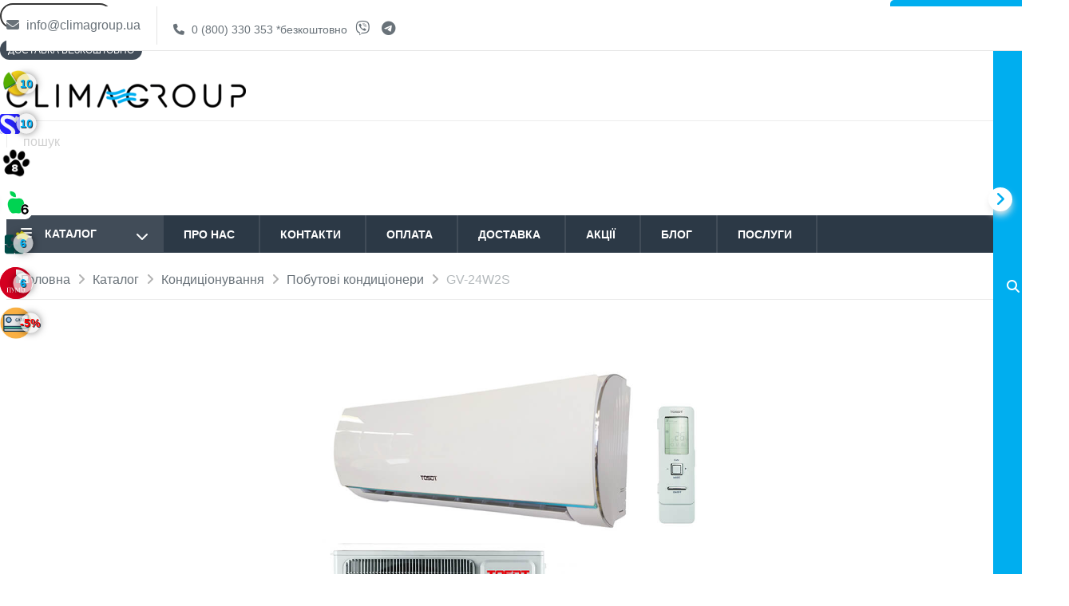

--- FILE ---
content_type: text/html; charset=UTF-8
request_url: https://climagroup.ua/products/gv-24w2s
body_size: 24441
content:
<!DOCTYPE html>
<html lang="uk"><head><meta charset="utf-8"><title>Кондиціонер TOSOT GV-24W2S (Lyra two stage) купити за ціною 65099 грн. Характеристики та відгуки.</title><meta name="description" content="&#128073;Купити Кондиціонер TOSOT GV-24W2S (Lyra two stage) за ціною 65099 грн. ✅ Встановлення, монтаж. ✅Інструкції, характеристики, відгуки. ✅ Знижка 5% при оплаті карткою на сайті. ✅ Безвідсотковий кредит, оплата частинами. &#128666; Безкоштовна доставка по всій Україні"><meta name="keywords" content="Кондиціонер TOSOT GV-24W2S (Lyra two stage)"><meta property="og:title" content="Кондиціонер TOSOT GV-24W2S (Lyra two stage) купити за ціною 65099 грн. Характеристики та відгуки." /><meta property="og:type" content="website" /><meta property="og:description" content="&amp;#128073;Купити Кондиціонер TOSOT GV-24W2S (Lyra two stage) за ціною 65099 грн. ✅ Встановлення, монтаж. ✅Інструкції, характеристики, відгуки. ✅ Знижка 5% при оплаті карткою на сайті. ✅ Безвідсотковий кредит, оплата частинами. &amp;#128666; Безкоштовна доставка по всій Україні" /><meta property="og:site_name" content="Climagroup"><meta property="og:locale"
        content="uk_UA"><meta name="viewport" content="width=device-width, initial-scale=1.0"><link rel="icon" type="image/png" href="https://climagroup.ua/favicon.ico"><link rel="canonical" href="https://climagroup.ua/products/gv-24w2s"><meta property="og:image" content="https://climagroup.ua/storage/app/uploads/public/648/ad9/b37/648ad9b37e7ae902776354.jpg"><meta property="og:image:secure_url" content="https://climagroup.ua/storage/app/uploads/public/648/ad9/b37/648ad9b37e7ae902776354.jpg"><meta itemprop="image" content="https://climagroup.ua/storage/app/uploads/public/648/ad9/b37/648ad9b37e7ae902776354.jpg"><meta name="robots" content="max-image-preview:large"><meta property="og:image:width" content="800"><meta property="og:image:height" content="800"><meta property="og:description" content="&#128073;Купити Кондиціонер TOSOT GV-24W2S за ціною 65099 грн. &#128666; Доставка по всій Україні безкоштовно"><script type="application/ld+json">
{"@context":"https:\/\/schema.org","@type":"Product","name":"GV-24W2S","sku":"10-4205","category":"\u041f\u043e\u0431\u0443\u0442\u043e\u0432\u0456 \u043a\u043e\u043d\u0434\u0438\u0446\u0456\u043e\u043d\u0435\u0440\u0438","brand":{"@type":"Brand","name":"TOSOT"},"image":["https:\/\/climagroup.ua\/storage\/app\/uploads\/public\/648\/ad9\/b37\/648ad9b37e7ae902776354.jpg","https:\/\/climagroup.ua\/storage\/app\/uploads\/public\/648\/ad9\/b39\/648ad9b3950f5251622312.jpg","https:\/\/climagroup.ua\/storage\/app\/uploads\/public\/648\/ad9\/b39\/648ad9b395c58127352990.jpg","https:\/\/climagroup.ua\/storage\/app\/uploads\/public\/648\/ad9\/b39\/648ad9b396411591916582.jpg"],"description":"\u041a\u0443\u043f\u0438\u0442\u0438 \u041a\u043e\u043d\u0434\u0438\u0446\u0456\u043e\u043d\u0435\u0440 TOSOT GV-24W2S \u0437\u0430 \u0446\u0456\u043d\u043e\u044e 65099 \u0433\u0440\u043d. \ud83d\ude9a \u0414\u043e\u0441\u0442\u0430\u0432\u043a\u0430 \u043f\u043e \u0432\u0441\u0456\u0439 \u0423\u043a\u0440\u0430\u0457\u043d\u0456 \u0431\u0435\u0437\u043a\u043e\u0448\u0442\u043e\u0432\u043d\u043e","offers":{"@type":"Offer","url":"https:\/\/climagroup.ua\/products\/gv-24w2s","priceCurrency":"UAH","availability":"https:\/\/schema.org\/InStock","itemCondition":"https:\/\/schema.org\/NewCondition","shippingDetails":{"@type":"OfferShippingDetails","shippingDestination":{"@type":"DefinedRegion","addressCountry":"UA"},"deliveryTime":{"@type":"ShippingDeliveryTime","handlingTime":{"@type":"QuantitativeValue","minValue":0,"maxValue":2,"unitCode":"DAY"},"transitTime":{"@type":"QuantitativeValue","minValue":2,"maxValue":3,"unitCode":"DAY"}},"shippingRate":{"@type":"MonetaryAmount","value":0,"currency":"UAH"}},"hasMerchantReturnPolicy":{"@type":"MerchantReturnPolicy","applicableCountry":"UA","returnPolicyCategory":"https:\/\/schema.org\/MerchantReturnFiniteReturnWindow","merchantReturnDays":14,"returnMethod":"https:\/\/schema.org\/ReturnByMail","returnFees":"https:\/\/schema.org\/FreeReturn"},"price":"65099","priceValidUntil":"2025-12-07"}}
</script><link rel="stylesheet" href="https://climagroup.ua/themes/assets/css/bootstrap.min.css"><link rel="stylesheet" href="https://climagroup.ua/themes/climagroup/assets/vendor/fontawesome-free-6.3.0-web/css/fontawesome.min.css"
        type="text/css"><link rel="stylesheet" href="https://climagroup.ua/themes/climagroup/assets/vendor/fontawesome-free-6.3.0-web/css/brands.min.css" type="text/css"><link rel="stylesheet" href="https://climagroup.ua/themes/climagroup/assets/vendor/fontawesome-free-6.3.0-web/css/solid.min.css" type="text/css"><link rel="stylesheet" href="https://climagroup.ua/themes/climagroup/assets/vendor/fontawesome-free-6.3.0-web/css/regular.min.css" type="text/css"><link rel="stylesheet" href="https://climagroup.ua/themes/assets/css/jquery-ui.min.css" type="text/css"><link rel="stylesheet" href="https://climagroup.ua/themes/assets/css/slicknav.min.css" type="text/css"><link rel="stylesheet" href="https://climagroup.ua/themes/climagroup/assets/dist/css/style.css?id=03d3c806f5ad54c291c57bac5bf055b0"  type="text/css"><link rel="icon" href="/favicon.ico" type="image/x-icon"><link href="https://climagroup.ua/themes/climagroup/assets/dist/css/product.css?id=14e347fd00d69cfc4bb2be02728f112d" rel="stylesheet"><!-- Google tag (gtag.js) --><script async src="https://www.googletagmanager.com/gtag/js?id=G-4VWML139YL"></script><script>
    window.dataLayer = window.dataLayer || [];
    function gtag(){dataLayer.push(arguments);}
    gtag('js', new Date());

    gtag('config', 'G-4VWML139YL');
    </script><!-- Google tag (gtag.js) --><script async src="https://www.googletagmanager.com/gtag/js?id=AW-811754046"></script><script>
    window.dataLayer = window.dataLayer || [];
    function gtag(){dataLayer.push(arguments);}
    gtag('js', new Date());

    gtag('config', 'AW-811754046');
    </script><!-- Meta Pixel Code --><!-- End Meta Pixel Code --></head><body><div class="header-top"><div class="container"><div class="ht-left"><div class="mail-service"><a href="mailto:info@climagroup.ua"><i class="fa-solid fa-envelope"></i>
                    info@climagroup.ua</a></div><div class="phone-service"><a 
                href="tel:0800330353"
                                 ><i class="fa-solid fa-phone"></i>
                    0 (800) 330 353 <span>*безкоштовно</span></a><a href="viber://chat?number=+380683030860" rel="nofollow" style="padding-left: 10px;font-size: 18px;"><i class="fa-brands fa-viber"></i></a><a href="tg://resolve?domain=Climagroup" rel="nofollow" style="padding-left: 10px;font-size: 18px;"><i class="fa-brands fa-telegram"></i></a></div></div><div class="ht-right div_upper_login_wrapper"></div></div></div><div class="container"><div class="inner-header"><div class="row"><div class="col-lg-2 col-md-2"><div class="logo"><a href="https://climagroup.ua"><img src="https://climagroup.ua/themes/climagroup/assets/images/logo/LOGO_CLIMAGROUP.png" alt="climagroup_logo"></a></div></div><div class="col-lg-7 col-md-7"><div class="advanced-search"><div class="input-group"><input type="text" placeholder="пошук" class="_shopaholic-search-input" name="search-input" autocomplete="off"><div id="floatingCirclesG" class="search_preloader"><div class="f_circleG" id="frotateG_01"></div><div class="f_circleG" id="frotateG_02"></div><div class="f_circleG" id="frotateG_03"></div><div class="f_circleG" id="frotateG_04"></div><div class="f_circleG" id="frotateG_05"></div><div class="f_circleG" id="frotateG_06"></div><div class="f_circleG" id="frotateG_07"></div><div class="f_circleG" id="frotateG_08"></div></div><button type="button"><i class="fa-solid fa-magnifying-glass"></i></button></div></div><div class="search-result"></div></div><div class="col-lg-3 text-right col-md-3"><ul class="nav-right"><li class="heart-icon div_upper_wishlist_wrapper"></li><li class="div_upper_comparelist_wrapper"></li><li class="div_upper_cart_wrapper"></li></ul></div></div></div></div><div class="nav-item"><div class="container"><div class="nav-depart"><div class="depart-btn" id="depart-btn"><i class="fa-solid fa-chevron-down"></i><a href="https://climagroup.ua/catalog"><i class="fa-solid fa-bars"></i><span>Каталог</span><div class="catalog-wrapper container"><div><ul class="depart-hover"><li class="depart-hover-li  active" data-id="1"><a href="https://climagroup.ua/kondicionirovanie"><img src="https://climagroup.ua/storage/app/uploads/public/648/ab3/137/648ab31371a81698227087.png" alt="Кондиціонування"
                                     class="category-icon">
                                                        Кондиціонування
                        </a><div class="submenu row"><div class="col-lg-4 col-md-6 col-sm-6 col-xs-12 submenu-item"><a href="https://climagroup.ua/kondicionirovanie/byt">Побутові кондиціонери</a><div class="submenu-item-content"><a href="https://climagroup.ua/kondicionirovanie/byt" style="padding:0"><div class="img"><img src="https://climagroup.ua/storage/app/uploads/public/648/ad6/1d8/648ad61d89147189355155.jpg"
                                                    alt="Побутові кондиціонери"
                                                    class="subcategory-icon" loading="lazy"></div></a></div></div><div class="col-lg-4 col-md-6 col-sm-6 col-xs-12 submenu-item"><a href="https://climagroup.ua/kondicionirovanie/multisplit">Мультиспліт-системи</a><div class="submenu-item-content"><a href="https://climagroup.ua/kondicionirovanie/multisplit" style="padding:0"><div class="img"><img src="https://climagroup.ua/storage/app/uploads/public/648/a05/dc0/648a05dc0241a649904544.jpeg"
                                                    alt="Мультиспліт-системи"
                                                    class="subcategory-icon" loading="lazy"></div></a></div></div><div class="col-lg-4 col-md-6 col-sm-6 col-xs-12 submenu-item"><a href="https://climagroup.ua/kondicionirovanie/poluprom">Напівпромислові кондиціонери</a><div class="submenu-item-content"><a href="https://climagroup.ua/kondicionirovanie/poluprom" style="padding:0"><div class="img"><img src="https://climagroup.ua/storage/app/uploads/public/648/ac7/d95/648ac7d958035527028437.jpg"
                                                    alt="Напівпромислові кондиціонери"
                                                    class="subcategory-icon" loading="lazy"></div></a><ul class="submenu-mini"><li><a href="https://climagroup.ua/kondicionirovanie/poluprom/kanalnye" style="width: 200px">
                                                                        Канальні кондиціонери
                                                                    </a></li><li><a href="https://climagroup.ua/kondicionirovanie/poluprom/kassetnye" style="width: 200px">
                                                                        Касетні кондиціонери
                                                                    </a></li><li><a href="https://climagroup.ua/kondicionirovanie/poluprom/napolno-potolochnye" style="width: 200px">
                                                                        Підлого-стельові кондиціонери
                                                                    </a></li><li><a href="https://climagroup.ua/kondicionirovanie/poluprom/kolonnye-kondicionery" style="width: 200px">
                                                                        Колонні кондиціонери
                                                                    </a></li></ul></div></div><div class="col-lg-4 col-md-6 col-sm-6 col-xs-12 submenu-item"><a href="https://climagroup.ua/kondicionirovanie/aksessuary-dlya-kondicionerov">Аксесуари для кондиціонерів</a><div class="submenu-item-content"><a href="https://climagroup.ua/kondicionirovanie/aksessuary-dlya-kondicionerov" style="padding:0"><div class="img"><img src="https://climagroup.ua/storage/app/uploads/public/648/ac8/147/648ac8147d5e3193411419.jpg"
                                                    alt="Аксесуари для кондиціонерів"
                                                    class="subcategory-icon" loading="lazy"></div></a><ul class="submenu-mini"><li><a href="https://climagroup.ua/kondicionirovanie/aksessuary-dlya-kondicionerov/wifi-moduli" style="width: 200px">
                                                                        WIFI модулі
                                                                    </a></li><li><a href="https://climagroup.ua/kondicionirovanie/aksessuary-dlya-kondicionerov/dekorativnye-paneli" style="width: 200px">
                                                                        Декоративні панелі
                                                                    </a></li><li><a href="https://climagroup.ua/kondicionirovanie/aksessuary-dlya-kondicionerov/pulty-upravleniya" style="width: 200px">
                                                                        Пульти управління
                                                                    </a></li><li><a href="https://climagroup.ua/kondicionirovanie/aksessuary-dlya-kondicionerov/drenazhnye-nasosy" style="width: 200px">
                                                                        Дренажні насоси для кондиціонерів
                                                                    </a></li><li><a href="https://climagroup.ua/kondicionirovanie/aksessuary-dlya-kondicionerov/drenazhnye-sifony" style="width: 200px">
                                                                        Дренажні сифони
                                                                    </a></li><li><a href="https://climagroup.ua/kondicionirovanie/aksessuary-dlya-kondicionerov/filtry-dlya-kondicionerov" style="width: 200px">
                                                                        Фільтри для кондиціонерів
                                                                    </a></li><li><a href="https://climagroup.ua/kondicionirovanie/aksessuary-dlya-kondicionerov/materialy-dlya-kondicionerov" style="width: 200px">
                                                                        Матеріали для кондиціонерів
                                                                    </a></li><li><a href="https://climagroup.ua/kondicionirovanie/aksessuary-dlya-kondicionerov/viparniki-kondensatu" style="width: 200px">
                                                                        Випарники конденсату
                                                                    </a></li><li><a href="https://climagroup.ua/kondicionirovanie/aksessuary-dlya-kondicionerov/batarei-dlya-kondicionerov" style="width: 200px">
                                                                        Батареї для кондиціонерів
                                                                    </a></li></ul></div></div><div class="col-lg-4 col-md-6 col-sm-6 col-xs-12 submenu-item"><a href="https://climagroup.ua/kondicionirovanie/mobilnye-kondicionery">Мобільні кондиціонери (портативні, переносні)</a><div class="submenu-item-content"><a href="https://climagroup.ua/kondicionirovanie/mobilnye-kondicionery" style="padding:0"><div class="img"><img src="https://climagroup.ua/storage/app/uploads/public/663/a1e/94a/663a1e94a8006210322502.jpeg"
                                                    alt="Мобільні кондиціонери (портативні, переносні)"
                                                    class="subcategory-icon" loading="lazy"></div></a></div></div></div></li><li class="depart-hover-li " data-id="2"><a href="https://climagroup.ua/ventilyaciya"><img src="https://climagroup.ua/storage/app/uploads/public/648/9e4/35a/6489e435ac527295021382.png" alt="Вентиляція"
                                     class="category-icon">
                                                        Вентиляція
                        </a><div class="submenu row"><div class="col-lg-4 col-md-6 col-sm-6 col-xs-12 submenu-item"><a href="https://climagroup.ua/ventilyaciya/ventilyatory-bytovye">Вентилятори побутові</a><div class="submenu-item-content"><a href="https://climagroup.ua/ventilyaciya/ventilyatory-bytovye" style="padding:0"><div class="img"><img src="https://climagroup.ua/storage/app/uploads/public/648/ac5/120/648ac512065be480354011.jpg"
                                                    alt="Вентилятори побутові"
                                                    class="subcategory-icon" loading="lazy"></div></a><ul class="submenu-mini"><li><a href="https://climagroup.ua/ventilyaciya/ventilyatory-bytovye/bytovye-vytyazhnye-ventilyatory" style="width: 200px">
                                                                        Побутові витяжні вентилятори
                                                                    </a></li><li><a href="https://climagroup.ua/ventilyaciya/ventilyatory-bytovye/ventilyatory-dlya-okonnoj-ili-nastennoj-ustanovki" style="width: 200px">
                                                                        Вентилятори для віконного чи настінного встановлення
                                                                    </a></li><li><a href="https://climagroup.ua/ventilyaciya/ventilyatory-bytovye/komnatnye-ventilyatory" style="width: 200px">
                                                                        Кімнатні вентилятори
                                                                    </a></li><li><a href="https://climagroup.ua/ventilyaciya/ventilyatory-bytovye/kanalnye-ventilyatory" style="width: 200px">
                                                                        Канальні вентилятори
                                                                    </a></li><li><a href="https://climagroup.ua/ventilyaciya/ventilyatory-bytovye/aksessuary-dlya-vytyazhnyh-ventilyatorov" style="width: 200px">
                                                                        Аксесуари для витяжних вентиляторів
                                                                    </a></li><li><a href="https://climagroup.ua/ventilyaciya/ventilyatory-bytovye/vulichni-ventilyatori" style="width: 200px">
                                                                        Вуличні вентилятори
                                                                    </a></li></ul></div></div><div class="col-lg-4 col-md-6 col-sm-6 col-xs-12 submenu-item"><a href="https://climagroup.ua/ventilyaciya/ventilyacionnye-ustanovki">Вентиляційні установки</a><div class="submenu-item-content"><a href="https://climagroup.ua/ventilyaciya/ventilyacionnye-ustanovki" style="padding:0"><div class="img"><img src="https://climagroup.ua/storage/app/uploads/public/648/abf/b25/648abfb25a422067875075.jpeg"
                                                    alt="Вентиляційні установки"
                                                    class="subcategory-icon" loading="lazy"></div></a><ul class="submenu-mini"><li><a href="https://climagroup.ua/ventilyaciya/ventilyacionnye-ustanovki/pritochno-vytyazhnye-ustanovki" style="width: 200px">
                                                                        Припливно-витяжні установки
                                                                    </a></li><li><a href="https://climagroup.ua/ventilyaciya/ventilyacionnye-ustanovki/stenovye-rekuperatory" style="width: 200px">
                                                                        Стінові рекуператори
                                                                    </a></li><li><a href="https://climagroup.ua/ventilyaciya/ventilyacionnye-ustanovki/aksesuari-dlya-rekuperatoriv" style="width: 200px">
                                                                        Аксесуари для рекуператорів
                                                                    </a></li></ul></div></div><div class="col-lg-4 col-md-6 col-sm-6 col-xs-12 submenu-item"><a href="https://climagroup.ua/ventilyaciya/promyshlennye-ventilyatory">Промислові вентилятори</a><div class="submenu-item-content"><a href="https://climagroup.ua/ventilyaciya/promyshlennye-ventilyatory" style="padding:0"><div class="img"><img src="https://climagroup.ua/storage/app/uploads/public/653/233/ec5/653233ec57fab676094119.webp"
                                                    alt="Промислові вентилятори"
                                                    class="subcategory-icon" loading="lazy"></div></a><ul class="submenu-mini"><li><a href="https://climagroup.ua/ventilyaciya/promyshlennye-ventilyatory/roof-fans" style="width: 200px">
                                                                        Дахові вентилятори
                                                                    </a></li><li><a href="https://climagroup.ua/ventilyaciya/promyshlennye-ventilyatory/ventilyatory-dlya-kaminov" style="width: 200px">
                                                                        Вентилятори для камінів
                                                                    </a></li><li><a href="https://climagroup.ua/ventilyaciya/promyshlennye-ventilyatory/kuhonnye-ventilyatory" style="width: 200px">
                                                                        Кухонні вентилятори
                                                                    </a></li><li><a href="https://climagroup.ua/ventilyaciya/promyshlennye-ventilyatory/pidlogovi-promislovi-ventilyatori" style="width: 200px">
                                                                        Підлогові промислові вентилятори
                                                                    </a></li></ul></div></div><div class="col-lg-4 col-md-6 col-sm-6 col-xs-12 submenu-item"><a href="https://climagroup.ua/ventilyaciya/aksessuary-dlya-ventilyacii">Аксесуари для вентиляції</a><div class="submenu-item-content"><a href="https://climagroup.ua/ventilyaciya/aksessuary-dlya-ventilyacii" style="padding:0"><div class="img"><img src="https://climagroup.ua/storage/app/uploads/public/648/ac5/4ab/648ac54abbb9b097144146.jpeg"
                                                    alt="Аксесуари для вентиляції"
                                                    class="subcategory-icon" loading="lazy"></div></a></div></div><div class="col-lg-4 col-md-6 col-sm-6 col-xs-12 submenu-item"><a href="https://climagroup.ua/ventilyaciya/provitryuvachi">Провітрювачі</a><div class="submenu-item-content"><a href="https://climagroup.ua/ventilyaciya/provitryuvachi" style="padding:0"><div class="img"><img src="https://climagroup.ua/storage/app/uploads/public/653/159/255/653159255e5b8406808705.webp"
                                                    alt="Провітрювачі"
                                                    class="subcategory-icon" loading="lazy"></div></a></div></div><div class="col-lg-4 col-md-6 col-sm-6 col-xs-12 submenu-item"><a href="https://climagroup.ua/ventilyaciya/airdistributiondevices">Повітророзподільні пристрої для вентиляції</a><div class="submenu-item-content"><a href="https://climagroup.ua/ventilyaciya/airdistributiondevices" style="padding:0"><div class="img"><img src="https://climagroup.ua/storage/app/uploads/public/652/fb9/61c/652fb961c5856276578053.jpg"
                                                    alt="Повітророзподільні пристрої для вентиляції"
                                                    class="subcategory-icon" loading="lazy"></div></a><ul class="submenu-mini"><li><a href="https://climagroup.ua/ventilyaciya/airdistributiondevices/reshitki" style="width: 200px">
                                                                        Решітки
                                                                    </a></li><li><a href="https://climagroup.ua/ventilyaciya/airdistributiondevices/anemostati" style="width: 200px">
                                                                        Анемостати
                                                                    </a></li><li><a href="https://climagroup.ua/ventilyaciya/airdistributiondevices/difuzori" style="width: 200px">
                                                                        Дифузори
                                                                    </a></li><li><a href="https://climagroup.ua/ventilyaciya/airdistributiondevices/kolpaki-ventilyacionnye" style="width: 200px">
                                                                        Ковпаки вентиляційні
                                                                    </a></li></ul></div></div><div class="col-lg-4 col-md-6 col-sm-6 col-xs-12 submenu-item"><a href="https://climagroup.ua/ventilyaciya/avtomatika-sistem-ventilyacii">Автоматика систем вентиляції</a><div class="submenu-item-content"><a href="https://climagroup.ua/ventilyaciya/avtomatika-sistem-ventilyacii" style="padding:0"><div class="img"><img src="https://climagroup.ua/storage/app/uploads/public/661/3dc/a75/6613dca7540c7247505579.jpeg"
                                                    alt="Автоматика систем вентиляції"
                                                    class="subcategory-icon" loading="lazy"></div></a><ul class="submenu-mini"><li><a href="https://climagroup.ua/ventilyaciya/avtomatika-sistem-ventilyacii/regulyatory-skorosti" style="width: 200px">
                                                                        Регулятори швидкості
                                                                    </a></li></ul></div></div><div class="col-lg-4 col-md-6 col-sm-6 col-xs-12 submenu-item"><a href="https://climagroup.ua/ventilyaciya/komplektuyushchie-ventilyacii">Комплектуючі вентиляції</a><div class="submenu-item-content"><a href="https://climagroup.ua/ventilyaciya/komplektuyushchie-ventilyacii" style="padding:0"><div class="img"><img src="https://climagroup.ua/storage/app/uploads/public/664/70b/e58/66470be581499406135461.jpg"
                                                    alt="Комплектуючі вентиляції"
                                                    class="subcategory-icon" loading="lazy"></div></a><ul class="submenu-mini"><li><a href="https://climagroup.ua/ventilyaciya/komplektuyushchie-ventilyacii/lyuki-revizionnye" style="width: 200px">
                                                                        Люки ревізійні
                                                                    </a></li></ul></div></div></div></li><li class="depart-hover-li " data-id="6"><a href="https://climagroup.ua/mikroklimat"><img src="https://climagroup.ua/storage/app/uploads/public/648/ab0/988/648ab09886a12490858793.png" alt="Мікроклімат"
                                     class="category-icon">
                                                        Мікроклімат
                        </a><div class="submenu row"><div class="col-lg-4 col-md-6 col-sm-6 col-xs-12 submenu-item"><a href="https://climagroup.ua/mikroklimat/uvlazhniteli-vozduha">Зволожувачі повітря</a><div class="submenu-item-content"><a href="https://climagroup.ua/mikroklimat/uvlazhniteli-vozduha" style="padding:0"><div class="img"><img src="https://climagroup.ua/storage/app/uploads/public/648/a08/f76/648a08f7691f0939244181.jpeg"
                                                    alt="Зволожувачі повітря"
                                                    class="subcategory-icon" loading="lazy"></div></a></div></div><div class="col-lg-4 col-md-6 col-sm-6 col-xs-12 submenu-item"><a href="https://climagroup.ua/mikroklimat/ochistiteli-vozduha">Очищувачі повітря</a><div class="submenu-item-content"><a href="https://climagroup.ua/mikroklimat/ochistiteli-vozduha" style="padding:0"><div class="img"><img src="https://climagroup.ua/storage/app/uploads/public/648/9e1/514/6489e1514cee0388902698.jpeg"
                                                    alt="Очищувачі повітря"
                                                    class="subcategory-icon" loading="lazy"></div></a></div></div><div class="col-lg-4 col-md-6 col-sm-6 col-xs-12 submenu-item"><a href="https://climagroup.ua/mikroklimat/osushiteli-vozduha">Осушувачі повітря</a><div class="submenu-item-content"><a href="https://climagroup.ua/mikroklimat/osushiteli-vozduha" style="padding:0"><div class="img"><img src="https://climagroup.ua/storage/app/uploads/public/648/aaf/e46/648aafe4670b5215208301.jpeg"
                                                    alt="Осушувачі повітря"
                                                    class="subcategory-icon" loading="lazy"></div></a></div></div><div class="col-lg-4 col-md-6 col-sm-6 col-xs-12 submenu-item"><a href="https://climagroup.ua/mikroklimat/aksessuary-dlya-osushitelej-vozduha">Аксесуари для осушувачів повітря</a><div class="submenu-item-content"><a href="https://climagroup.ua/mikroklimat/aksessuary-dlya-osushitelej-vozduha" style="padding:0"><div class="img"><img src="https://climagroup.ua/storage/app/uploads/public/648/ab0/1d8/648ab01d85938871953414.jpg"
                                                    alt="Аксесуари для осушувачів повітря"
                                                    class="subcategory-icon" loading="lazy"></div></a></div></div><div class="col-lg-4 col-md-6 col-sm-6 col-xs-12 submenu-item"><a href="https://climagroup.ua/mikroklimat/aksessuary-dlya-ochistitelej-vozduha">Аксесуари для очищувачів повітря</a><div class="submenu-item-content"><a href="https://climagroup.ua/mikroklimat/aksessuary-dlya-ochistitelej-vozduha" style="padding:0"><div class="img"><img src="https://climagroup.ua/storage/app/uploads/public/648/ac6/65a/648ac665afc32220087748.jpeg"
                                                    alt="Аксесуари для очищувачів повітря"
                                                    class="subcategory-icon" loading="lazy"></div></a></div></div><div class="col-lg-4 col-md-6 col-sm-6 col-xs-12 submenu-item"><a href="https://climagroup.ua/mikroklimat/aksessuary-dlya-uvlazhnitelej-vozduha">Аксесуари для зволожувачів повітря</a><div class="submenu-item-content"><a href="https://climagroup.ua/mikroklimat/aksessuary-dlya-uvlazhnitelej-vozduha" style="padding:0"><div class="img"><img src="https://climagroup.ua/storage/app/uploads/public/648/ac1/b32/648ac1b32841d623720471.jpg"
                                                    alt="Аксесуари для зволожувачів повітря"
                                                    class="subcategory-icon" loading="lazy"></div></a></div></div></div></li><li class="depart-hover-li " data-id="3"><a href="https://climagroup.ua/otoplenie"><img src="https://climagroup.ua/storage/app/uploads/public/648/ab3/27c/648ab327c8ab9817670725.png" alt="Опалення"
                                     class="category-icon">
                                                        Опалення
                        </a><div class="submenu row"><div class="col-lg-4 col-md-6 col-sm-6 col-xs-12 submenu-item"><a href="https://climagroup.ua/otoplenie/obogrevateli">Обігрівачі</a><div class="submenu-item-content"><a href="https://climagroup.ua/otoplenie/obogrevateli" style="padding:0"><div class="img"><img src="https://climagroup.ua/storage/app/uploads/public/648/ac0/e23/648ac0e238441529786159.jpg"
                                                    alt="Обігрівачі"
                                                    class="subcategory-icon" loading="lazy"></div></a><ul class="submenu-mini"><li><a href="https://climagroup.ua/otoplenie/obogrevateli/konvektory" style="width: 200px">
                                                                        Конвектори
                                                                    </a></li><li><a href="https://climagroup.ua/otoplenie/obogrevateli/teploventilyatory" style="width: 200px">
                                                                        Тепловентилятори
                                                                    </a></li><li><a href="https://climagroup.ua/otoplenie/obogrevateli/keramicheskie-obogrevateli" style="width: 200px">
                                                                        Керамічні обігрівачі
                                                                    </a></li><li><a href="https://climagroup.ua/otoplenie/obogrevateli/infrakrasnye-obogrevateli" style="width: 200px">
                                                                        Інфрачервоні обігрівачі
                                                                    </a></li><li><a href="https://climagroup.ua/otoplenie/obogrevateli/aksessuary-dlya-obogrevatelej" style="width: 200px">
                                                                        Аксесуари для обігрівачів
                                                                    </a></li><li><a href="https://climagroup.ua/otoplenie/obogrevateli/maslyanye-obogrevateli" style="width: 200px">
                                                                        Масляні обігрівачі
                                                                    </a></li><li><a href="https://climagroup.ua/otoplenie/obogrevateli/kerosinovye-obogrevateli" style="width: 200px">
                                                                        Гасові обігрівачі
                                                                    </a></li><li><a href="https://climagroup.ua/otoplenie/obogrevateli/gazovi-obigrivachi" style="width: 200px">
                                                                        Газові обігрівачі
                                                                    </a></li><li><a href="https://climagroup.ua/otoplenie/obogrevateli/elektrichni-kamini" style="width: 200px">
                                                                        Електричні каміни
                                                                    </a></li><li><a href="https://climagroup.ua/otoplenie/obogrevateli/rushnikosusharki" style="width: 200px">
                                                                        Рушникосушарки
                                                                    </a></li><li><a href="https://climagroup.ua/otoplenie/obogrevateli/elektrichni-obigrivachi-zahist-vid-komah" style="width: 200px">
                                                                        Електричні обігрівачі (захист від комах)
                                                                    </a></li><li><a href="https://climagroup.ua/otoplenie/obogrevateli/dizelnye-obogrevateli" style="width: 200px">
                                                                        Дизельні обігрівачі
                                                                    </a></li></ul></div></div><div class="col-lg-4 col-md-6 col-sm-6 col-xs-12 submenu-item"><a href="https://climagroup.ua/otoplenie/kotly">Котли</a><div class="submenu-item-content"><a href="https://climagroup.ua/otoplenie/kotly" style="padding:0"><div class="img"><img src="https://climagroup.ua/storage/app/uploads/public/648/aaf/7eb/648aaf7eb263d823131919.jpeg"
                                                    alt="Котли"
                                                    class="subcategory-icon" loading="lazy"></div></a><ul class="submenu-mini"><li><a href="https://climagroup.ua/otoplenie/kotly/gazovye-kotly" style="width: 200px">
                                                                        Газові котли
                                                                    </a></li><li><a href="https://climagroup.ua/otoplenie/kotly/elektrichni-kotli" style="width: 200px">
                                                                        Електричні котли
                                                                    </a></li><li><a href="https://climagroup.ua/otoplenie/kotly/aksesuari-dlya-kotliv" style="width: 200px">
                                                                        Аксесуари для котлів
                                                                    </a></li></ul></div></div><div class="col-lg-4 col-md-6 col-sm-6 col-xs-12 submenu-item"><a href="https://climagroup.ua/otoplenie/teplovye-nasosy">Теплові насоси</a><div class="submenu-item-content"><a href="https://climagroup.ua/otoplenie/teplovye-nasosy" style="padding:0"><div class="img"><img src="https://climagroup.ua/storage/app/uploads/public/648/9f0/8af/6489f08af06df853787451.jpeg"
                                                    alt="Теплові насоси"
                                                    class="subcategory-icon" loading="lazy"></div></a><ul class="submenu-mini"><li><a href="https://climagroup.ua/otoplenie/teplovye-nasosy/teplovye-nasosy-vozduh-voda" style="width: 200px">
                                                                        Теплові насоси повітря-вода
                                                                    </a></li></ul></div></div><div class="col-lg-4 col-md-6 col-sm-6 col-xs-12 submenu-item"><a href="https://climagroup.ua/otoplenie/vozdushnye-zavesy">Повітряні завіси</a><div class="submenu-item-content"><a href="https://climagroup.ua/otoplenie/vozdushnye-zavesy" style="padding:0"><div class="img"><img src="https://climagroup.ua/storage/app/uploads/public/648/9e5/9f4/6489e59f46edd439662118.jpeg"
                                                    alt="Повітряні завіси"
                                                    class="subcategory-icon" loading="lazy"></div></a></div></div><div class="col-lg-4 col-md-6 col-sm-6 col-xs-12 submenu-item"><a href="https://climagroup.ua/otoplenie/nakopitelnye-baki">Накопичувальні баки</a><div class="submenu-item-content"><a href="https://climagroup.ua/otoplenie/nakopitelnye-baki" style="padding:0"><div class="img"><img src="https://climagroup.ua/storage/app/uploads/public/648/a07/fa2/648a07fa23fc9400043964.png"
                                                    alt="Накопичувальні баки"
                                                    class="subcategory-icon" loading="lazy"></div></a></div></div><div class="col-lg-4 col-md-6 col-sm-6 col-xs-12 submenu-item"><a href="https://climagroup.ua/otoplenie/aksesuari-dlya-sistem-opalennya">Аксесуари для систем опалення</a><div class="submenu-item-content"><a href="https://climagroup.ua/otoplenie/aksesuari-dlya-sistem-opalennya" style="padding:0"><div class="img"><img src="https://climagroup.ua/storage/app/uploads/public/648/ac4/da2/648ac4da2dc5a898196419.jpeg"
                                                    alt="Аксесуари для систем опалення"
                                                    class="subcategory-icon" loading="lazy"></div></a></div></div><div class="col-lg-4 col-md-6 col-sm-6 col-xs-12 submenu-item"><a href="https://climagroup.ua/otoplenie/umnye-sistemy-otopleniya">Розумні системи опалення</a><div class="submenu-item-content"><a href="https://climagroup.ua/otoplenie/umnye-sistemy-otopleniya" style="padding:0"><div class="img"><img src="https://climagroup.ua/storage/app/uploads/public/677/7c7/07e/6777c707e8459075261427.webp"
                                                    alt="Розумні системи опалення"
                                                    class="subcategory-icon" loading="lazy"></div></a><ul class="submenu-mini"><li><a href="https://climagroup.ua/otoplenie/umnye-sistemy-otopleniya/termoregulyatory-i-avtomatika" style="width: 200px">
                                                                        Терморегулятори та автоматика
                                                                    </a></li><li><a href="https://climagroup.ua/otoplenie/umnye-sistemy-otopleniya/rele" style="width: 200px">
                                                                        Реле
                                                                    </a></li><li><a href="https://climagroup.ua/otoplenie/umnye-sistemy-otopleniya/termogolovki" style="width: 200px">
                                                                        Термоголовки
                                                                    </a></li><li><a href="https://climagroup.ua/otoplenie/umnye-sistemy-otopleniya/datchiki-temperatury-i-vlazhnosti" style="width: 200px">
                                                                        Датчики температури і вологості
                                                                    </a></li><li><a href="https://climagroup.ua/otoplenie/umnye-sistemy-otopleniya/kontrollery-i-avtomatika" style="width: 200px">
                                                                        Контролери і автоматика
                                                                    </a></li><li><a href="https://climagroup.ua/otoplenie/umnye-sistemy-otopleniya/termoprivody" style="width: 200px">
                                                                        Термоприводи
                                                                    </a></li></ul></div></div></div></li><li class="depart-hover-li " data-id="4"><a href="https://climagroup.ua/vodosnabzhenie"><img src="https://climagroup.ua/storage/app/uploads/public/648/ab3/64c/648ab364c8069606705459.png" alt="Водопостачання"
                                     class="category-icon">
                                                        Водопостачання
                        </a><div class="submenu row"><div class="col-lg-4 col-md-6 col-sm-6 col-xs-12 submenu-item"><a href="https://climagroup.ua/vodosnabzhenie/vodonagrevateli">Водонагрівачі</a><div class="submenu-item-content"><a href="https://climagroup.ua/vodosnabzhenie/vodonagrevateli" style="padding:0"><div class="img"><img src="https://climagroup.ua/storage/app/uploads/public/648/ac4/8bb/648ac48bb51a9305706818.jpg"
                                                    alt="Водонагрівачі"
                                                    class="subcategory-icon" loading="lazy"></div></a><ul class="submenu-mini"><li><a href="https://climagroup.ua/vodosnabzhenie/vodonagrevateli/bojlery" style="width: 200px">
                                                                        Бойлери (накопичувальні водонагрівачі)
                                                                    </a></li><li><a href="https://climagroup.ua/vodosnabzhenie/vodonagrevateli/kombinovani-vodonagrivachi" style="width: 200px">
                                                                        Комбіновані водонагрівачі
                                                                    </a></li><li><a href="https://climagroup.ua/vodosnabzhenie/vodonagrevateli/gazovye-protochnye-vodonagrevateli" style="width: 200px">
                                                                        Газові проточні водонагрівачі
                                                                    </a></li></ul></div></div><div class="col-lg-4 col-md-6 col-sm-6 col-xs-12 submenu-item"><a href="https://climagroup.ua/vodosnabzhenie/truboprovodnaya-armatura">Трубопровідна арматура</a><div class="submenu-item-content"><a href="https://climagroup.ua/vodosnabzhenie/truboprovodnaya-armatura" style="padding:0"><div class="img"><img src="https://climagroup.ua/storage/app/uploads/public/648/a09/221/648a09221d2c0036332054.jpeg"
                                                    alt="Трубопровідна арматура"
                                                    class="subcategory-icon" loading="lazy"></div></a><ul class="submenu-mini"><li><a href="https://climagroup.ua/vodosnabzhenie/truboprovodnaya-armatura/reguliruyushchaya-armatura" style="width: 200px">
                                                                        Регулююча арматура
                                                                    </a></li></ul></div></div><div class="col-lg-4 col-md-6 col-sm-6 col-xs-12 submenu-item"><a href="https://climagroup.ua/vodosnabzhenie/kulery-dlya-vody">Кулери для води</a><div class="submenu-item-content"><a href="https://climagroup.ua/vodosnabzhenie/kulery-dlya-vody" style="padding:0"><div class="img"><img src="https://climagroup.ua/storage/app/uploads/public/648/9e5/8ab/6489e58ab6e90935074570.jpeg"
                                                    alt="Кулери для води"
                                                    class="subcategory-icon" loading="lazy"></div></a></div></div><div class="col-lg-4 col-md-6 col-sm-6 col-xs-12 submenu-item"><a href="https://climagroup.ua/vodosnabzhenie/pumps">Насосне обладнання</a><div class="submenu-item-content"><a href="https://climagroup.ua/vodosnabzhenie/pumps" style="padding:0"><div class="img"><img src="https://climagroup.ua/storage/app/uploads/public/651/428/bce/651428bce828d775987195.jpeg"
                                                    alt="Насосне обладнання"
                                                    class="subcategory-icon" loading="lazy"></div></a><ul class="submenu-mini"><li><a href="https://climagroup.ua/vodosnabzhenie/pumps/drainage-pumps" style="width: 200px">
                                                                        Дренажні насоси
                                                                    </a></li></ul></div></div></div></li><li class="depart-hover-li " data-id="5"><a href="https://climagroup.ua/vodoochistka"><img src="https://climagroup.ua/storage/app/uploads/public/67c/abe/704/67cabe7045a32078374109.png" alt="Водопідготовка та водоочищення"
                                     class="category-icon">
                                                        Водопідготовка та водоочищення
                        </a><div class="submenu row"><div class="col-lg-4 col-md-6 col-sm-6 col-xs-12 submenu-item"><a href="https://climagroup.ua/vodoochistka/filtry-dlya-vody">Фільтри для води</a><div class="submenu-item-content"><a href="https://climagroup.ua/vodoochistka/filtry-dlya-vody" style="padding:0"><div class="img"><img src="https://climagroup.ua/storage/app/uploads/public/67c/b20/037/67cb2003756ab381163670.jpg"
                                                    alt="Фільтри для води"
                                                    class="subcategory-icon" loading="lazy"></div></a><ul class="submenu-mini"><li><a href="https://climagroup.ua/vodoochistka/filtry-dlya-vody/protochni-filtri" style="width: 200px">
                                                                        Проточні фільтри
                                                                    </a></li><li><a href="https://climagroup.ua/vodoochistka/filtry-dlya-vody/sistemi-zvorotnogo-osmosu" style="width: 200px">
                                                                        Системи зворотного осмосу
                                                                    </a></li></ul></div></div><div class="col-lg-4 col-md-6 col-sm-6 col-xs-12 submenu-item"><a href="https://climagroup.ua/vodoochistka/zminni-filtri-zasipki-dodatkovi-aksesuari">Змінні фільтри, засипки, додаткові аксесуари</a><div class="submenu-item-content"><a href="https://climagroup.ua/vodoochistka/zminni-filtri-zasipki-dodatkovi-aksesuari" style="padding:0"><div class="img"><img src="https://climagroup.ua/storage/app/uploads/public/67c/b20/da9/67cb20da9d8ca475975919.jpg"
                                                    alt="Змінні фільтри, засипки, додаткові аксесуари"
                                                    class="subcategory-icon" loading="lazy"></div></a><ul class="submenu-mini"><li><a href="https://climagroup.ua/vodoochistka/zminni-filtri-zasipki-dodatkovi-aksesuari/kartridzhi-dlya-filtriv" style="width: 200px">
                                                                        Картриджи для фільтрів
                                                                    </a></li><li><a href="https://climagroup.ua/vodoochistka/zminni-filtri-zasipki-dodatkovi-aksesuari/filtruyuchi-membrani" style="width: 200px">
                                                                        Фільтруючі мембрани
                                                                    </a></li><li><a href="https://climagroup.ua/vodoochistka/zminni-filtri-zasipki-dodatkovi-aksesuari/kartridzhi-dlya-filtriv-zvorotnogo-osmosu" style="width: 200px">
                                                                        Картриджи для фільтрів зворотного осмосу
                                                                    </a></li><li><a href="https://climagroup.ua/vodoochistka/zminni-filtri-zasipki-dodatkovi-aksesuari/mineralizatori" style="width: 200px">
                                                                        Мінералізатори
                                                                    </a></li><li><a href="https://climagroup.ua/vodoochistka/zminni-filtri-zasipki-dodatkovi-aksesuari/bioaktivatiri" style="width: 200px">
                                                                        Біоактиватири
                                                                    </a></li><li><a href="https://climagroup.ua/vodoochistka/zminni-filtri-zasipki-dodatkovi-aksesuari/postfiltri" style="width: 200px">
                                                                        Постфільтри
                                                                    </a></li><li><a href="https://climagroup.ua/vodoochistka/zminni-filtri-zasipki-dodatkovi-aksesuari/kartridzhi-dlya-filtriv-big-blue-20" style="width: 200px">
                                                                        Картриджи для фільтрів Big Blue 20
                                                                    </a></li><li><a href="https://climagroup.ua/vodoochistka/zminni-filtri-zasipki-dodatkovi-aksesuari/kartridzhi-dlya-filtriv-big-blue-10" style="width: 200px">
                                                                        Картриджи для фільтрів Big Blue 10
                                                                    </a></li><li><a href="https://climagroup.ua/vodoochistka/zminni-filtri-zasipki-dodatkovi-aksesuari/korpusi-i-kolbi-filtriv" style="width: 200px">
                                                                        Корпуси і колби фільтрів
                                                                    </a></li></ul></div></div><div class="col-lg-4 col-md-6 col-sm-6 col-xs-12 submenu-item"><a href="https://climagroup.ua/vodoochistka/filtri-ochishchennya-pobutovoyi-vodi">Фільтри очищення побутової води</a><div class="submenu-item-content"><a href="https://climagroup.ua/vodoochistka/filtri-ochishchennya-pobutovoyi-vodi" style="padding:0"><div class="img"><img src="https://climagroup.ua/storage/app/uploads/public/67d/01e/da3/67d01eda390f3297838067.jpg"
                                                    alt="Фільтри очищення побутової води"
                                                    class="subcategory-icon" loading="lazy"></div></a><ul class="submenu-mini"><li><a href="https://climagroup.ua/vodoochistka/filtri-ochishchennya-pobutovoyi-vodi/kompleksni-sistemi-ochishchennya-vodi" style="width: 200px">
                                                                        Комплексні системи очищення води
                                                                    </a></li></ul></div></div></div></li><li class="depart-hover-li " data-id="55"><a href="https://climagroup.ua/uslugi"><img src="https://climagroup.ua/storage/app/uploads/public/648/ab3/8a2/648ab38a276fb147143868.png" alt="Послуги"
                                     class="category-icon">
                                                        Послуги
                        </a><div class="submenu row"><div class="col-lg-4 col-md-6 col-sm-6 col-xs-12 submenu-item"><a href="https://climagroup.ua/uslugi/montazh-i-obsluzhivanie">Монтаж та обслуговування систем кондиціонування</a><div class="submenu-item-content"><a href="https://climagroup.ua/uslugi/montazh-i-obsluzhivanie" style="padding:0"><div class="img"><img src="https://climagroup.ua/storage/app/uploads/public/653/a2a/625/653a2a6258743689539893.jpeg"
                                                    alt="Монтаж та обслуговування систем кондиціонування"
                                                    class="subcategory-icon" loading="lazy"></div></a></div></div><div class="col-lg-4 col-md-6 col-sm-6 col-xs-12 submenu-item"><a href="https://climagroup.ua/uslugi/almaznoe-sverlenie">Алмазне свердління</a><div class="submenu-item-content"><a href="https://climagroup.ua/uslugi/almaznoe-sverlenie" style="padding:0"><div class="img"><img src="https://climagroup.ua/storage/app/uploads/public/655/50d/3f1/65550d3f115d3022849120.jpeg"
                                                    alt="Алмазне свердління"
                                                    class="subcategory-icon" loading="lazy"></div></a></div></div><div class="col-lg-4 col-md-6 col-sm-6 col-xs-12 submenu-item"><a href="https://climagroup.ua/uslugi/montazh-sistem-vodosnabzheniya">Монтаж систем водопостачання</a><div class="submenu-item-content"><a href="https://climagroup.ua/uslugi/montazh-sistem-vodosnabzheniya" style="padding:0"><div class="img"><img src="https://climagroup.ua/storage/app/uploads/public/655/4c1/97c/6554c197c7344936456062.jpeg"
                                                    alt="Монтаж систем водопостачання"
                                                    class="subcategory-icon" loading="lazy"></div></a></div></div><div class="col-lg-4 col-md-6 col-sm-6 col-xs-12 submenu-item"><a href="https://climagroup.ua/uslugi/montazh-sistem-ventilyacii">Монтаж систем вентиляції</a><div class="submenu-item-content"><a href="https://climagroup.ua/uslugi/montazh-sistem-ventilyacii" style="padding:0"><div class="img"><img src="https://climagroup.ua/storage/app/uploads/public/655/4e6/183/6554e6183d4b2442502270.jpeg"
                                                    alt="Монтаж систем вентиляції"
                                                    class="subcategory-icon" loading="lazy"></div></a></div></div><div class="col-lg-4 col-md-6 col-sm-6 col-xs-12 submenu-item"><a href="https://climagroup.ua/uslugi/montazh-invertora-i-akkumulyatorov">Монтаж та підключення систем електроживлення</a><div class="submenu-item-content"><a href="https://climagroup.ua/uslugi/montazh-invertora-i-akkumulyatorov" style="padding:0"><div class="img"><img src="https://climagroup.ua/storage/app/uploads/public/693/2c1/f06/6932c1f06c234942213855.jpg"
                                                    alt="Монтаж та підключення систем електроживлення"
                                                    class="subcategory-icon" loading="lazy"></div></a></div></div><div class="col-lg-4 col-md-6 col-sm-6 col-xs-12 submenu-item"><a href="https://climagroup.ua/uslugi/zakladannya-trasi-pid-kondicioner">Закладання траси під кондиціонер</a><div class="submenu-item-content"><a href="https://climagroup.ua/uslugi/zakladannya-trasi-pid-kondicioner" style="padding:0"><div class="img"><img src="https://climagroup.ua/storage/app/uploads/public/653/a2b/f63/653a2bf63ee73157523090.jpeg"
                                                    alt="Закладання траси під кондиціонер"
                                                    class="subcategory-icon" loading="lazy"></div></a></div></div></div></li><li class="depart-hover-li " data-id="76"><a href="https://climagroup.ua/obladnannya-ta-instrumenty"><img src="https://climagroup.ua/storage/app/uploads/public/648/ab3/4f1/648ab34f15308684640630.png" alt="Обладнання та інструменти"
                                     class="category-icon">
                                                        Обладнання та інструменти
                        </a><div class="submenu row"><div class="col-lg-4 col-md-6 col-sm-6 col-xs-12 submenu-item"><a href="https://climagroup.ua/obladnannya-ta-instrumenty/elektrozhyvlennya">Електроживлення</a><div class="submenu-item-content"><a href="https://climagroup.ua/obladnannya-ta-instrumenty/elektrozhyvlennya" style="padding:0"><div class="img"><img src="https://climagroup.ua/storage/app/uploads/public/648/a09/c13/648a09c13bdb3787661089.jpeg"
                                                    alt="Електроживлення"
                                                    class="subcategory-icon" loading="lazy"></div></a><ul class="submenu-mini"><li><a href="https://climagroup.ua/obladnannya-ta-instrumenty/elektrozhyvlennya/akumulyatory" style="width: 200px">
                                                                        Акумулятори
                                                                    </a></li><li><a href="https://climagroup.ua/obladnannya-ta-instrumenty/elektrozhyvlennya/bloky-bezperebiynogo-zhyvlennya" style="width: 200px">
                                                                        Блоки безперебійного живлення
                                                                    </a></li><li><a href="https://climagroup.ua/obladnannya-ta-instrumenty/elektrozhyvlennya/avtonomne-zhyvlennya" style="width: 200px">
                                                                        Портативні зарядні станції
                                                                    </a></li><li><a href="https://climagroup.ua/obladnannya-ta-instrumenty/elektrozhyvlennya/generatory" style="width: 200px">
                                                                        Генератори, електростанції
                                                                    </a></li><li><a href="https://climagroup.ua/obladnannya-ta-instrumenty/elektrozhyvlennya/invertory" style="width: 200px">
                                                                        Інвертори
                                                                    </a></li><li><a href="https://climagroup.ua/obladnannya-ta-instrumenty/elektrozhyvlennya/komplekt-rezervnogo-pitaniya" style="width: 200px">
                                                                        Системи резервного живлення
                                                                    </a></li><li><a href="https://climagroup.ua/obladnannya-ta-instrumenty/elektrozhyvlennya/aksessuary-k-zaryadnym-stanciyam" style="width: 200px">
                                                                        Аксесуари до зарядних станцій
                                                                    </a></li><li><a href="https://climagroup.ua/obladnannya-ta-instrumenty/elektrozhyvlennya/zaryadnye-ustrojstva" style="width: 200px">
                                                                        Зарядні пристрої
                                                                    </a></li><li><a href="https://climagroup.ua/obladnannya-ta-instrumenty/elektrozhyvlennya/solnechnye-paneli" style="width: 200px">
                                                                        Сонячні панелі
                                                                    </a></li><li><a href="https://climagroup.ua/obladnannya-ta-instrumenty/elektrozhyvlennya/krepleniya-dlya-solnechnyh-panelej" style="width: 200px">
                                                                        Кріплення для сонячних панелей
                                                                    </a></li><li><a href="https://climagroup.ua/obladnannya-ta-instrumenty/elektrozhyvlennya/elektromontazhnoe-oborudovanie" style="width: 200px">
                                                                        Електромонтажне обладнання
                                                                    </a></li></ul></div></div><div class="col-lg-4 col-md-6 col-sm-6 col-xs-12 submenu-item"><a href="https://climagroup.ua/obladnannya-ta-instrumenty/elektroinstrument">Електроінструмент</a><div class="submenu-item-content"><a href="https://climagroup.ua/obladnannya-ta-instrumenty/elektroinstrument" style="padding:0"><div class="img"><img src="https://climagroup.ua/storage/app/uploads/public/648/aaf/c9b/648aafc9bc613603846408.jpeg"
                                                    alt="Електроінструмент"
                                                    class="subcategory-icon" loading="lazy"></div></a><ul class="submenu-mini"><li><a href="https://climagroup.ua/obladnannya-ta-instrumenty/elektroinstrument/dryli" style="width: 200px">
                                                                        Дрилі
                                                                    </a></li><li><a href="https://climagroup.ua/obladnannya-ta-instrumenty/elektroinstrument/perforatory" style="width: 200px">
                                                                        Перфоратори
                                                                    </a></li><li><a href="https://climagroup.ua/obladnannya-ta-instrumenty/elektroinstrument/shurupokruty" style="width: 200px">
                                                                        Шурупокрути
                                                                    </a></li><li><a href="https://climagroup.ua/obladnannya-ta-instrumenty/elektroinstrument/gaikokruty" style="width: 200px">
                                                                        Гайкокрути
                                                                    </a></li><li><a href="https://climagroup.ua/obladnannya-ta-instrumenty/elektroinstrument/accessories-for-tools" style="width: 200px">
                                                                        Аксесуари для інструментів
                                                                    </a></li><li><a href="https://climagroup.ua/obladnannya-ta-instrumenty/elektroinstrument/kutovi-shlifmashyny" style="width: 200px">
                                                                        Кутові шліфмашини
                                                                    </a></li><li><a href="https://climagroup.ua/obladnannya-ta-instrumenty/elektroinstrument/ustanovky-almaznogo-burinnya" style="width: 200px">
                                                                        Установки алмазного буріння
                                                                    </a></li><li><a href="https://climagroup.ua/obladnannya-ta-instrumenty/elektroinstrument/budivelni-feni" style="width: 200px">
                                                                        Будівельні фени
                                                                    </a></li><li><a href="https://climagroup.ua/obladnannya-ta-instrumenty/elektroinstrument/lihtari" style="width: 200px">
                                                                        Ліхтарі
                                                                    </a></li><li><a href="https://climagroup.ua/obladnannya-ta-instrumenty/elektroinstrument/nabori-elektroinstrumentiv" style="width: 200px">
                                                                        Набори електроінструментів
                                                                    </a></li><li><a href="https://climagroup.ua/obladnannya-ta-instrumenty/elektroinstrument/sabelnye-pily" style="width: 200px">
                                                                        Шабельні пили
                                                                    </a></li><li><a href="https://climagroup.ua/obladnannya-ta-instrumenty/elektroinstrument/cirkulyarnye-diskovye-pily" style="width: 200px">
                                                                        Циркулярні (дискові) пили
                                                                    </a></li></ul></div></div><div class="col-lg-4 col-md-6 col-sm-6 col-xs-12 submenu-item"><a href="https://climagroup.ua/obladnannya-ta-instrumenty/sad">Садова техніка</a><div class="submenu-item-content"><a href="https://climagroup.ua/obladnannya-ta-instrumenty/sad" style="padding:0"><div class="img"><img src="https://climagroup.ua/storage/app/uploads/public/648/aaf/07a/648aaf07a873f454759491.jpeg"
                                                    alt="Садова техніка"
                                                    class="subcategory-icon" loading="lazy"></div></a><ul class="submenu-mini"><li><a href="https://climagroup.ua/obladnannya-ta-instrumenty/sad/garden-shredders" style="width: 200px">
                                                                        Садові подрібнювачі
                                                                    </a></li><li><a href="https://climagroup.ua/obladnannya-ta-instrumenty/sad/gazonokosarki" style="width: 200px">
                                                                        Газонокоcарки
                                                                    </a></li><li><a href="https://climagroup.ua/obladnannya-ta-instrumenty/sad/motokosi-trimeri" style="width: 200px">
                                                                        Мотокоси, тримери
                                                                    </a></li><li><a href="https://climagroup.ua/obladnannya-ta-instrumenty/sad/kushchorizi-ta-nozhici" style="width: 200px">
                                                                        Кущорізи та ножиці
                                                                    </a></li><li><a href="https://climagroup.ua/obladnannya-ta-instrumenty/sad/cepnye-pily" style="width: 200px">
                                                                        Ланцюгові пили
                                                                    </a></li></ul></div></div><div class="col-lg-4 col-md-6 col-sm-6 col-xs-12 submenu-item"><a href="https://climagroup.ua/obladnannya-ta-instrumenty/cleaning">Клінінгове обладнання</a><div class="submenu-item-content"><a href="https://climagroup.ua/obladnannya-ta-instrumenty/cleaning" style="padding:0"><div class="img"><img src="https://climagroup.ua/storage/app/uploads/public/648/a07/795/648a077959962238301199.jpeg"
                                                    alt="Клінінгове обладнання"
                                                    class="subcategory-icon" loading="lazy"></div></a><ul class="submenu-mini"><li><a href="https://climagroup.ua/obladnannya-ta-instrumenty/cleaning/washer" style="width: 200px">
                                                                        Мийки
                                                                    </a></li><li><a href="https://climagroup.ua/obladnannya-ta-instrumenty/cleaning/pilososi" style="width: 200px">
                                                                        Пилососи
                                                                    </a></li><li><a href="https://climagroup.ua/obladnannya-ta-instrumenty/cleaning/paroochistiteli" style="width: 200px">
                                                                        Пароочисники
                                                                    </a></li></ul></div></div><div class="col-lg-4 col-md-6 col-sm-6 col-xs-12 submenu-item"><a href="https://climagroup.ua/obladnannya-ta-instrumenty/palyvne-obladnannya">Паливне обладнання</a><div class="submenu-item-content"><a href="https://climagroup.ua/obladnannya-ta-instrumenty/palyvne-obladnannya" style="padding:0"><div class="img"><img src="https://climagroup.ua/storage/app/uploads/public/648/ab3/d46/648ab3d466ff1626562201.webp"
                                                    alt="Паливне обладнання"
                                                    class="subcategory-icon" loading="lazy"></div></a><ul class="submenu-mini"><li><a href="https://climagroup.ua/obladnannya-ta-instrumenty/palyvne-obladnannya/gazove-obladnannya" style="width: 200px">
                                                                        Газове обладнання та інструмент
                                                                    </a></li></ul></div></div><div class="col-lg-4 col-md-6 col-sm-6 col-xs-12 submenu-item"><a href="https://climagroup.ua/obladnannya-ta-instrumenty/building-equipment">Будівельне обладнання</a><div class="submenu-item-content"><a href="https://climagroup.ua/obladnannya-ta-instrumenty/building-equipment" style="padding:0"><div class="img"><img src="https://climagroup.ua/storage/app/uploads/public/65c/b70/cd8/65cb70cd86796773402764.jpeg"
                                                    alt="Будівельне обладнання"
                                                    class="subcategory-icon" loading="lazy"></div></a><ul class="submenu-mini"><li><a href="https://climagroup.ua/obladnannya-ta-instrumenty/building-equipment/tile-cutters" style="width: 200px">
                                                                        Плиткорізи, каменерізи
                                                                    </a></li></ul></div></div></div></li><li class="depart-hover-li " data-id="95"><a href="https://climagroup.ua/rozumnyy-dim"><img src="https://climagroup.ua/storage/app/uploads/public/648/aad/d32/648aadd32906a848864067.png" alt="Розумний дім"
                                     class="category-icon">
                                                        Розумний дім
                        </a><div class="submenu row"><div class="col-lg-4 col-md-6 col-sm-6 col-xs-12 submenu-item"><a href="https://climagroup.ua/rozumnyy-dim/ohoronni-systemy">Охоронні системи</a><div class="submenu-item-content"><a href="https://climagroup.ua/rozumnyy-dim/ohoronni-systemy" style="padding:0"><div class="img"><img src="https://climagroup.ua/storage/app/uploads/public/648/ac4/02c/648ac402c490f255953945.jpeg"
                                                    alt="Охоронні системи"
                                                    class="subcategory-icon" loading="lazy"></div></a><ul class="submenu-mini"><li><a href="https://climagroup.ua/rozumnyy-dim/ohoronni-systemy/tsentrali" style="width: 200px">
                                                                        Централі
                                                                    </a></li><li><a href="https://climagroup.ua/rozumnyy-dim/ohoronni-systemy/sireny" style="width: 200px">
                                                                        Сирени
                                                                    </a></li><li><a href="https://climagroup.ua/rozumnyy-dim/ohoronni-systemy/datchyky-vidkryttya" style="width: 200px">
                                                                        Датчики відкриття
                                                                    </a></li><li><a href="https://climagroup.ua/rozumnyy-dim/ohoronni-systemy/klaviatury" style="width: 200px">
                                                                        Клавіатури
                                                                    </a></li><li><a href="https://climagroup.ua/rozumnyy-dim/ohoronni-systemy/datchyky-rozbyttya-skla" style="width: 200px">
                                                                        Датчики розбиття скла
                                                                    </a></li><li><a href="https://climagroup.ua/rozumnyy-dim/ohoronni-systemy/trevozhni-knopky-breloky" style="width: 200px">
                                                                        Тревожні кнопки, брелоки
                                                                    </a></li><li><a href="https://climagroup.ua/rozumnyy-dim/ohoronni-systemy/datchyky-vyyavlennya-pozhezhi" style="width: 200px">
                                                                        Датчики виявлення пожежі
                                                                    </a></li><li><a href="https://climagroup.ua/rozumnyy-dim/ohoronni-systemy/aksesuary-dlya-system-ohorony" style="width: 200px">
                                                                        Аксесуари для систем охорони
                                                                    </a></li><li><a href="https://climagroup.ua/rozumnyy-dim/ohoronni-systemy/retranslyatory-signalu" style="width: 200px">
                                                                        Ретранслятори сигналу
                                                                    </a></li><li><a href="https://climagroup.ua/rozumnyy-dim/ohoronni-systemy/datchyky-vyyavlennya-zatoplennya" style="width: 200px">
                                                                        Датчики виявлення затоплення
                                                                    </a></li><li><a href="https://climagroup.ua/rozumnyy-dim/ohoronni-systemy/datchyky-ruhu" style="width: 200px">
                                                                        Датчики руху
                                                                    </a></li><li><a href="https://climagroup.ua/rozumnyy-dim/ohoronni-systemy/startovi-komplekty" style="width: 200px">
                                                                        Стартові комплекти
                                                                    </a></li><li><a href="https://climagroup.ua/rozumnyy-dim/ohoronni-systemy/air-quality-sensor" style="width: 200px">
                                                                        Датчики якості повітря
                                                                    </a></li><li><a href="https://climagroup.ua/rozumnyy-dim/ohoronni-systemy/sistemy-antizatopleniya" style="width: 200px">
                                                                        Системи антизатоплення
                                                                    </a></li></ul></div></div><div class="col-lg-4 col-md-6 col-sm-6 col-xs-12 submenu-item"><a href="https://climagroup.ua/rozumnyy-dim/rozumni-prylady">Розумні прилади</a><div class="submenu-item-content"><a href="https://climagroup.ua/rozumnyy-dim/rozumni-prylady" style="padding:0"><div class="img"><img src="https://climagroup.ua/storage/app/uploads/public/648/9e3/56d/6489e356de8dd264194720.jpeg"
                                                    alt="Розумні прилади"
                                                    class="subcategory-icon" loading="lazy"></div></a><ul class="submenu-mini"><li><a href="https://climagroup.ua/rozumnyy-dim/rozumni-prylady/rozumni-rozetky-i-rele" style="width: 200px">
                                                                        Розумні розетки і реле
                                                                    </a></li><li><a href="https://climagroup.ua/rozumnyy-dim/rozumni-prylady/paneli-umnogo-doma" style="width: 200px">
                                                                        Панелі розумного будинку
                                                                    </a></li></ul></div></div></div></li><li class="depart-hover-li " data-id="148"><a href="https://climagroup.ua/rent"><img src="https://climagroup.ua/storage/app/uploads/public/65a/7b4/708/65a7b470889b5655552972.png" alt="Оренда техніки"
                                     class="category-icon">
                                                        Оренда техніки
                        </a></li><li class="depart-hover-li " data-id="151"><a href="https://climagroup.ua/bytovaya-tehnika"><img src="https://climagroup.ua/storage/app/uploads/public/660/7af/128/6607af12820d1316806580.png" alt="Побутова техніка"
                                     class="category-icon">
                                                        Побутова техніка
                        </a><div class="submenu row"><div class="col-lg-4 col-md-6 col-sm-6 col-xs-12 submenu-item"><a href="https://climagroup.ua/bytovaya-tehnika/feny-i-sushilki-dlya-ruk">Фени і сушарки для рук</a><div class="submenu-item-content"><a href="https://climagroup.ua/bytovaya-tehnika/feny-i-sushilki-dlya-ruk" style="padding:0"><div class="img"><img src="https://climagroup.ua/storage/app/uploads/public/660/7b2/509/6607b2509eb60442906885.jpeg"
                                                    alt="Фени і сушарки для рук"
                                                    class="subcategory-icon" loading="lazy"></div></a><ul class="submenu-mini"><li><a href="https://climagroup.ua/bytovaya-tehnika/feny-i-sushilki-dlya-ruk/sushilki-dlya-ruk" style="width: 200px">
                                                                        Сушарки для рук
                                                                    </a></li><li><a href="https://climagroup.ua/bytovaya-tehnika/feny-i-sushilki-dlya-ruk/feny" style="width: 200px">
                                                                        Фени
                                                                    </a></li></ul></div></div><div class="col-lg-4 col-md-6 col-sm-6 col-xs-12 submenu-item"><a href="https://climagroup.ua/bytovaya-tehnika/tehnika-dlya-kuhni">Техніка для кухні</a><div class="submenu-item-content"><a href="https://climagroup.ua/bytovaya-tehnika/tehnika-dlya-kuhni" style="padding:0"><div class="img"><img src="https://climagroup.ua/storage/app/uploads/public/68d/17f/350/68d17f3503589389205051.jpg"
                                                    alt="Техніка для кухні"
                                                    class="subcategory-icon" loading="lazy"></div></a><ul class="submenu-mini"><li><a href="https://climagroup.ua/bytovaya-tehnika/tehnika-dlya-kuhni/holodilnoe-oborudovanie" style="width: 200px">
                                                                        Холодильне обладнання
                                                                    </a></li></ul></div></div></div></li><li class="depart-hover-li " data-id="202"><a href="https://climagroup.ua/avto-i-moto-tovary"><img src="https://climagroup.ua/storage/app/uploads/public/68e/e07/c3b/68ee07c3ba2a3113915006.png" alt="Авто і мото товари"
                                     class="category-icon">
                                                        Авто і мото товари
                        </a><div class="submenu row"><div class="col-lg-4 col-md-6 col-sm-6 col-xs-12 submenu-item"><a href="https://climagroup.ua/avto-i-moto-tovary/tovary-dlya-avto">Товари для авто</a><div class="submenu-item-content"><a href="https://climagroup.ua/avto-i-moto-tovary/tovary-dlya-avto" style="padding:0"><div class="img"><img src="https://climagroup.ua/storage/app/uploads/public/68e/e08/8fa/68ee088fa2527291348116.webp"
                                                    alt="Товари для авто"
                                                    class="subcategory-icon" loading="lazy"></div></a><ul class="submenu-mini"><li><a href="https://climagroup.ua/avto-i-moto-tovary/tovary-dlya-avto/elektro-tovary-i-umnye-ustrojstva" style="width: 200px">
                                                                        Електро товари і розумні пристрої
                                                                    </a></li></ul></div></div></div></li></ul></div></div></a></div></div><nav class="nav-menu mobile-menu"><ul><li class=" catalog-mobile"><a
                        href="https://climagroup.ua/catalog">Каталог</a><ul class="dropdown"><li><a href="https://climagroup.ua/kondicionirovanie">Кондиціонування</a></li><li><a href="https://climagroup.ua/ventilyaciya">Вентиляція</a></li><li><a href="https://climagroup.ua/mikroklimat">Мікроклімат</a></li><li><a href="https://climagroup.ua/otoplenie">Опалення</a></li><li><a href="https://climagroup.ua/vodosnabzhenie">Водопостачання</a></li><li><a href="https://climagroup.ua/vodoochistka">Водопідготовка та водоочищення</a></li><li><a href="https://climagroup.ua/uslugi">Послуги</a></li><li><a href="https://climagroup.ua/obladnannya-ta-instrumenty">Обладнання та інструменти</a></li><li><a href="https://climagroup.ua/rozumnyy-dim">Розумний дім</a></li><li><a href="https://climagroup.ua/rent">Оренда техніки</a></li><li><a href="https://climagroup.ua/bytovaya-tehnika">Побутова техніка</a></li><li><a href="https://climagroup.ua/avto-i-moto-tovary">Авто і мото товари</a></li></ul></li><li class=""><a href="https://climagroup.ua/about">Про нас</a></li><li class=""><a href="https://climagroup.ua/callback">Контакти</a></li><li class=""><a
                        href="https://climagroup.ua/payment">Оплата</a></li><li class=""><a href="https://climagroup.ua/shipping">Доставка</a></li><li class=""><a href="https://climagroup.ua/promo">Акції</a></li><li class=""><a href="https://climagroup.ua/news">Блог</a></li><li><a>Послуги</a><ul class="dropdown"><li><a href="https://climagroup.ua/installation">Монтаж</a></li><li><a href="https://climagroup.ua/serv">Сервіс</a></li><li><a href="https://climagroup.ua/diamond-drilling">Алмазне свердління</a></li><li><a href="https://climagroup.ua/trasa">Закладання траси під кондиціонер</a></li><li><a href="https://climagroup.ua/ventilating-systems-design">Проектування</a></li></ul></li></ul></nav><div id="mobile-menu-wrap"></div></div></div><section id="layout-content"><div class="breacrumb-section"><div class="container"><div class="row"><div class="col-lg-12"><div class="breadcrumb-text" itemscope itemtype="http://schema.org/BreadcrumbList"><div itemprop="itemListElement" itemscope
                                     itemtype="http://schema.org/ListItem"><a href=https://climagroup.ua itemprop="item"><i class="fa-solid fa-house"></i><span itemprop="name">Головна</span></a><meta itemprop="position" content="1"></div><div itemprop="itemListElement" itemscope
                                     itemtype="http://schema.org/ListItem"><a href="https://climagroup.ua/catalog" itemprop="item"><span itemprop="name">Каталог</span></a><meta itemprop="position" content="2"></div><div itemprop="itemListElement" itemscope
                                     itemtype="http://schema.org/ListItem"><a href="https://climagroup.ua/kondicionirovanie" itemprop="item"><span itemprop="name">Кондиціонування</span></a><meta itemprop="position" content="3"></div><div itemprop="itemListElement" itemscope
                                     itemtype="http://schema.org/ListItem"><a href="https://climagroup.ua/kondicionirovanie/byt" itemprop="item"><span itemprop="name">Побутові кондиціонери</span></a><meta itemprop="position" content="4"></div><div aria-current="page" itemprop="itemListElement" itemscope
                                     itemtype="http://schema.org/ListItem"><span itemprop="name" class="active-breadcrumb">GV-24W2S</span><meta itemprop="position" content="5"></div></div></div></div></div></div><div data-id="58" itemscope itemtype="https://schema.org/Product" class="container"><section class="product-shop spad page-details"><div class="container"><div class="row"><div class="col-lg-12"><div class="row"><div class="col-lg-6"><div class="product-pic-zoom-wrapper"><div class="articul">Артикул: 10-4205</div><div class="labels-wrapper"><div class="label payment_description" title="Євідновлення"><img alt="Євідновлення" src="https://climagroup.ua/themes/climagroup/assets/images/icons/payment_servis/logo_evidnovlennya.svg" loading="lazy"></div><div style="background-color: #414c58;">Доставка безкоштовно</div><div class="label payment_description" title="Оплата частинами від Приватбанку, безпечна покупка"><img alt="oplata chastynamy" src="https://climagroup.ua/themes/climagroup/assets/images/icons/payment_servis/logos_privat_oplch_min.png" loading="lazy"><span>10</span></div><div class="label payment_description" title="Легка розстрочка від SENS BANK, безпечна покупка"><img alt="legka rozstrochka sensebank" src="https://climagroup.ua/themes/climagroup/assets/images/icons/payment_servis/sense.svg" style="width: 25px;" loading="lazy"><span>10</span></div><div class="label payment_description" title="Оплата частинами від Монобанку, безпечна покупка"><img src="https://climagroup.ua/themes/climagroup/assets/images/icons/payment_servis/mono_8.png" title="безпечна покупка, без переплат" loading="lazy" alt="oplata chastynamy monobank"></div><div class="label payment_description" title="Плати частинами від Абанку, безпечна покупка"><img src="https://climagroup.ua/themes/climagroup/assets/images/icons/payment_servis/abank_6.png" title="безпечна покупка, без переплат" loading="lazy"
        alt="oplata chastynamy abank"></div><div class="label payment_description" title="Оплата частинами від Ощадбанку, безпечна покупка"><img src="https://climagroup.ua/themes/climagroup/assets/images/icons/payment_servis/oschad_oc.png" title="безпечна покупка, без переплат" loading="lazy"
        alt="oplata chastynamy oschadbank"><span>6</span></div><div class="label payment_description" title="Оплата частинами від Пумб, безпечна покупка"><img src="https://climagroup.ua/themes/climagroup/assets/images/icons/payment_servis/pumb.svg" title="безпечна покупка, без переплат" loading="lazy"
        alt="oplata chastynamy pumb"><span>6</span></div><div class="label payment_description" title="Знижка при оплаті карткою"><img src="https://climagroup.ua/themes/climagroup/assets/images/icons/payment_servis/card_discont_2.jpeg" title="Знижка при оплаті карткою" alt="знижка при оплаті карткою" loading="lazy"><span style="color:red">-5%</span></div></div><div class="product-pic-zoom"><img class="product-big-img" src="https://climagroup.ua/storage/app/uploads/public/648/ad9/b37/648ad9b37e7ae902776354.jpg" itemprop="image"
                                    alt="GV-24W2S"><meta itemprop="image" content="https://climagroup.ua/storage/app/uploads/public/648/ad9/b37/648ad9b37e7ae902776354.jpg"></div></div><div class="nav-arrow-container"><button type="button" class="nav-arrow nav-arrow-prev"><i
                                    class="fa-solid fa-angle-left"></i></button><button type="button" class="nav-arrow nav-arrow-next"><i
                                    class="fa-solid fa-angle-right"></i></button></div><div class="product-thumbs"><div class="product-thumbs-track ps-slider swiper"><div class="swiper-wrapper"><div class="pt active swiper-slide"
                                        data-imgbigurl="https://climagroup.ua/storage/app/uploads/public/648/ad9/b37/648ad9b37e7ae902776354.jpg" data-index="1"><img class="detail-img-thumbs-l-i" src="https://climagroup.ua/storage/app/uploads/public/648/ad9/b37/648ad9b37e7ae902776354.jpg"
                                            alt="GV-24W2S"></div><div class="pt swiper-slide" data-imgbigurl="https://climagroup.ua/storage/app/uploads/public/648/ad9/b39/648ad9b3950f5251622312.jpg"
                                        data-index="2"><img class="detail-img-thumbs-l-i" src="https://climagroup.ua/storage/app/uploads/public/648/ad9/b39/648ad9b3950f5251622312.jpg" alt=""></div><div class="pt swiper-slide" data-imgbigurl="https://climagroup.ua/storage/app/uploads/public/648/ad9/b39/648ad9b395c58127352990.jpg"
                                        data-index="3"><img class="detail-img-thumbs-l-i" src="https://climagroup.ua/storage/app/uploads/public/648/ad9/b39/648ad9b395c58127352990.jpg" alt=""></div><div class="pt swiper-slide" data-imgbigurl="https://climagroup.ua/storage/app/uploads/public/648/ad9/b39/648ad9b396411591916582.jpg"
                                        data-index="4"><img class="detail-img-thumbs-l-i" src="https://climagroup.ua/storage/app/uploads/public/648/ad9/b39/648ad9b396411591916582.jpg" alt=""></div></div><div class="swiper-button-next"><i class="fa-solid fa-angle-right"></i></div><div class="swiper-button-prev"><i class="fa-solid fa-angle-left"></i></div><div class="swiper-pagination"></div></div></div><div class="seriya seriya-grid-wrapper"></div></div><div class="col-lg-6"><div class="product-details"><div class="top_details"><div class="top_details_item"><a href="https://climagroup.ua/brands/tosot"><div class="top_details_item_img"><img loading="lazy" src="https://climagroup.ua/storage/app/uploads/public/648/af6/a9e/648af6a9ebb38128267368.png"
                    title=""
                    alt=""></div><span>Бренд</span>
            TOSOT
        </a></div><div class="top_details_item"><div class="top_details_item_img"><img loading="lazy"
                src="https://climagroup.ua/themes/climagroup/assets/images/flags/cn.png"
                alt="Китай"></div><span>Країна бренду</span>
        Китай
    </div><div class="top_details_item"><div class="top_details_item_img"><img loading="lazy"
                src="https://climagroup.ua/themes/climagroup/assets/images/flags/cn.png"
                alt="Китай"></div><span>Країна виробник</span>
        Китай
            </div><div class="top_details_item"><div class="top_details_item_img"><img loading="lazy" src="https://climagroup.ua/themes/climagroup/assets/images/icons/square-icon.svg"
                alt="Площадь"></div><span>Площа</span>
        50 кв.м
    </div><div class="top_details_item"><div class="top_details_item_img"><img loading="lazy" src="https://climagroup.ua/themes/climagroup/assets/images/icons/compressor-icon.png"
                alt="Тип компрессора"></div><span>Тип компресору</span>
        Інверторний
    </div><div class="top_details_item"><div class="top_details_item_img"><img loading="lazy" src="https://climagroup.ua/themes/climagroup/assets/images/icons/temp-icon.png"
                alt="Робота на обігрів до"></div><span>Робота на обігрів до</span>
        -30 °C
    </div><div class="top_details_item"><div class="top_details_item_img"><img loading="lazy" src="https://climagroup.ua/themes/climagroup/assets/images/icons/freon-icon.png"
                alt="Фреон"></div><span>Холодоагент</span>
        R-32
    </div><div class="top_details_item"><div class="top_details_item_img"><img loading="lazy" src="https://climagroup.ua/themes/climagroup/assets/images/icons/wi-fi-icon.png"
                alt="Wi-fi"></div><span>Wi-fi</span>
        є
    </div></div><div class="pd-title"><h1 itemprop="name">
                                                                        Кондиціонер TOSOT GV-24W2S  (Lyra two stage)
                                                                    </h1></div><div class="pd-rating"><div><i class="fa-regular fa-star"></i><i class="fa-regular fa-star"></i><i class="fa-regular fa-star"></i><i class="fa-regular fa-star"></i><i class="fa-regular fa-star"></i><span>(0)</span></div></div><div class="pd-desc"><h4><span class="price_value">65099</span><span class="product-card__currency">грн</span></h4></div><div class="product-banner-5-sale"><i class="fa-solid fa-credit-card icon"></i><div class="text"><strong>Додатково -5%</strong> при оплаті карткою онлайн
                                    <div class="subtext">Знижка 
                                                                                <span class="discount-amount">
                                            3254 грн
                                        </span>
                                                                                врахується автоматично в кошику при виборі способу оплати "visa/mastercard on-line" </div></div></div><div class="main-buttons _shopaholic-product-wrapper" data-product-id="58"><div class="quantity"><input type="hidden" name="offer_id" value="200"><input type="hidden" name="quantity" value="1"><button type="button" class="_shopaholic-cart-add primary-btn pd-cart"
                                        aria-label="Add to cart"><i class="icon-shopping-cart-product" data-product-id="58"
                                            data-product-name="GV-24W2S" data-price="65099"
                                            data-source="product page top"></i>Купити
                                    </button></div><div class="other-buttons"><div class="w-icon wish-list"><i class="fa-regular fa-heart _shopaholic-add-wish-list-button"
                                            title="Додати до обраного"
                                            data-original-title="Додати до обраного"
                                            data-revert-text="Видалити з обраного"></i></div><div class="w-icon"><div><i class="fa-solid fa-shuffle _add-compare-list-button"
                                                title="Додати до порівняння"
                                                data-original-title="Додати до порівняння"
                                                data-revert-text="Видалити з порівняння"></i></div></div></div></div><div class="payment-items-wrapper"><div class="payment-item"><img src="https://climagroup.ua/themes/climagroup/assets/images/icons/payment_servis/logos_privat_oplch_min.png"
                                        alt="privat-bank-logo" title="Приватбанк, оберіть форму оплати 'Кредит' при оформленні замовлення"><div class="payment-item-text">
                                        10
                                                                            </div></div><div class="payment-item"><img src="https://climagroup.ua/themes/climagroup/assets/images/icons/payment_servis/black-paw.png"
                                        alt="monobank-logo" title="Монобанк, оберіть форму оплати 'Кредит' при оформленні замовлення"><div class="payment-item-text">
                                        8                                    </div></div><div class="payment-item"><img src="https://climagroup.ua/themes/climagroup/assets/images/icons/payment_servis/sense.svg"
                                        alt="sensebank-logo" title="Сенс банк, оберіть форму оплати 'Кредит' при оформленні замовлення"><div class="payment-item-text">
                                        10 </div></div><div class="payment-item"><img src="https://climagroup.ua/themes/climagroup/assets/images/icons/payment_servis/logo.svg"
                                        alt="abank-logo" title="А-банк, оберіть форму оплати 'Кредит' при оформленні замовлення"><div class="payment-item-text">
                                        6                                    </div></div><div class="payment-item"><img src="https://climagroup.ua/themes/climagroup/assets/images/icons/payment_servis/oschad_oc.png"
                                        alt="oschad-logo" title="Ощадбанк, оберіть форму оплати 'Кредит' при оформленні замовлення"><div class="payment-item-text">
                                        6                                    </div></div><div class="payment-item"><img src="https://climagroup.ua/themes/climagroup/assets/images/icons/payment_servis/pumb.svg"
                                        alt="pumb-logo"
                                        title="Пумб, оберіть форму оплати 'Кредит' при оформленні замовлення"><div class="payment-item-text">
                                        6                                    </div></div><div class="payment-item"><img src="https://climagroup.ua/themes/climagroup/assets/images/icons/payment_servis/visa_mastercard.png"
                                        alt="visa_mastercard"><div class="payment-item-text">-5%
                                    </div></div><div class="payment-item"><img src="https://climagroup.ua/themes/climagroup/assets/images/icons/payment_servis/Google-Pay.png"
                                        alt="gpay"><div class="payment-item-text">-5%
                                    </div></div><div class="payment-item"><img src="https://climagroup.ua/themes/climagroup/assets/images/icons/payment_servis/Apple-Pay.png"
                                        alt="applepay"><div class="payment-item-text">-5%
                                    </div></div><div class="payment-item"><img src="https://climagroup.ua/themes/climagroup/assets/images/icons/payment_servis/logo_evidnovlennya.svg"
                                        alt="logo_evidnovlennya"><div class="payment-item-text">-5%
                                    </div></div></div><div class="pd-desc install-description"><span><img
                                        src="https://climagroup.ua/themes/climagroup/assets/images/icons/main_photo_icons/icons-of-diller.png"
                                        class="icons_credit" alt="офіційна гарантія">офіційна гарантія від виробника      24 міс
  </span><br><span><img
                                        src="https://climagroup.ua/themes/climagroup/assets/images/icons/change.png"
                                        class="icons_credit" alt="обмін та повернення"><b>14</b> днів на обмін та повернення</span></div><div class="shipping-mini-wrapper"><div class="ship-mini"><button class="chip"><img src="https://climagroup.ua/themes/climagroup/assets/images/icons/shop.png" alt="самовивіз"><span>Самовивіз</span><em class="free">безкоштовно</em></button><button class="chip"><img src="https://climagroup.ua/themes/climagroup/assets/images/icons/main_photo_icons/freeshipping.png" alt="доставка кур'єром"><span>Кур’єр</span><em class="free">безкоштовно</em></button><button class="chip" title="Нова пошта — відділення"><img src="https://climagroup.ua/themes/climagroup/assets/images/icons/nova-poshta.png" alt="nova poshta"><span>НП</span><em class="free">безкоштовно</em></button></div><details class="ship-notes"><summary>Адреси самовивозу</summary>
        м.Ірпінь, вул. Івана Драча (Гагаріна), № 40, оф.55
    </details></div><div class="pd-desc install-description install-card-wrapper"><div><img src="https://climagroup.ua/themes/climagroup/assets/images/icons/main_photo_icons/montazh.png" alt="Монтаж" class="icons_credit"><span>Сертифікований монтаж кондиціонеру</span><span> (Київ і передмістя)</span><span class="price"><b>7000грн</b></span><span class="old-price">8700</span><i class="fa-solid fa-circle-info"></i><div class="description-div" style="display: none;"><i class="fa-solid fa-circle-xmark closeButton" title="закрити"></i><div><h6><b>Стандартний монтаж кондиціонеру (24 блок)</b></h6><p><strong>Витратні матеріали, що входять у вартість: &nbsp; &nbsp; &nbsp;</strong> &nbsp;</p><p>Мідні труби Halcore (Греція)** (6.35(1/4), 9.52(3/8) / 6.35(1/4), 12.7(1/2) / 6.35(1/4), 15.88(5/8)) - по 3м кожна. **діаметр залежно від кондиціонеру;</p><p>Ізоляція K-FLEX (Італія) - 6м;</p><p>Стрічка до Ізоляції (Vinil);</p><p>Кабель 4*1,5 або 4*2,5 (залежно від кондиціонеру) (Україна, ГОСТ) - 4м;</p><p>Дренажна труба 16мм (Греція) - 3м;</p><p>Кронштейни К1/К2/К3 (залежно від типорозміру кондиціонеру) - 1 пара (порошкове пофарбування);</p><p>Матеріали для кріплення кронштейнів (до 230мм анкери);</p><p><strong>Роботи, що входять у вартість:</strong></p><p>Виїзд монтажної бригади на об'єкт;&nbsp;</p><p>Монтаж кронштейнів;</p><p>Монтаж внутрішнього блоку;</p><p>Монтаж зовнішнього блоку (за умови вільного доступу, без залучення автовишки або альпіністів);</p><p>Буріння отвору під магістраль -1шт;</p><p>Монтаж фреонової магістралі разом з дренажем - до 3м;</p><p>Вакуумування магістралі;</p><p>Запуск та тестування кондиціонеру;</p><p>Заповнення гарантійного талону (у разі придбання кондиціонеру у Climagroup);</p><p>* - акційна знижена ціна на монтаж діє лише за умови придбання кондиціонеру в CLIMAGROUP</p></div></div></div><div><img src="https://climagroup.ua/themes/climagroup/assets/images/icons/main_photo_icons/montazh.png" alt="Монтаж" class="icons_credit"><span>Монтаж кондиціонеру на трасу</span><span> (Київ і передмістя)</span><span class="price"><b>5000грн</b></span><span class="old-price">6000</span><i class="fa-solid fa-circle-info"></i><div class="description-div" style="display: none;"><i class="fa-solid fa-circle-xmark closeButton" title="закрити"></i><div><h6><b>Стандартний монтаж кондиціонеру на магістраль (24 блок)</b></h6><p><strong>Роботи, що входять у вартість:</strong></p><p>Виїзд монтажної бригади на об'єкт;&nbsp;</p><p>Монтаж зовнішнього блоку з вільним доступом (під вікно, на балконі);&nbsp;</p><p>Монтаж внутрішнього блоку;&nbsp;</p><p>Вакуумування системи;&nbsp;</p><p>Кронштейни для зовнішнього блоку та матеріали для кріплення;&nbsp;</p><p>Запуск і тестування кондиціонеру;&nbsp;</p><p>Заповнення гарантійного талону. &nbsp;</p><p>Стандартний монтаж внутрішнього і зовнішнього блоку на стандартну магістраль.
**Кондиціонер куплений у CLIMAGROUP.</p></div></div></div></div><ul class="pd-tags"><li><span>Категорії</span>: <a
                                        href="https://climagroup.ua/kondicionirovanie/byt">Побутові кондиціонери</a></li></ul><div class="pd-share"></div></div></div></div><div class="row"><div class="pd-desc"><section class="product-preview-text-wrapper"><div class="content-block"><div class="product-preview-text"><p>Кондиціонер зима-лето, бытовой тепловой насос, Кондиціонер призван обеспечивать отопление в мороз до -30С°, ну и конечно охлаждения летом. Высокий класс энергоэффективности A+++  и повышение эффективности работы на 40% обеспечено новым двухступенчатым компрессором с технологией G10. Широкий набор функций позволит получить максимум комфорта и удовольствия от эксплуатации устройства, а также сэкономить на счетах за отопление и охлаждение.</p></div></div><a class="toggle-btn" data-revert-text="Згорнути"
                                        id="ProductPreviewTextShowBtn"><span class="text">... Читати далі</span><i
                                            class="icon-toggle-btn-seo fa-solid fa-angle-down"></i></a></section></div></div><div id="quickOrderModal" class="modal"><div class="modal-content"><i class="fa-solid fa-circle-xmark closeButton close" title="закрити"
                            data-modal-id="quickOrderModal"></i><h4>Швидке замовлення товару</h4><form method="POST" action="https://climagroup.ua/products/gv-24w2s" accept-charset="UTF-8" data-request="onQuickOrder" id="quickOrderForm" class="comment-form" data-request-flash="true" data-request-success="$(this).find(&#039;input[type=text], input[type=email], textarea[name=content]&#039;).val(&#039;&#039;);
                        document.getElementById(&#039;quickOrderModal&#039;).style.display = &#039;none&#039;;"><input name="_session_key" type="hidden" value="kv5kHTTMycvGC8HxmR6yL830qYSJc1qT6Ba3QAvL"><input name="_token" type="hidden" value="wdG7T4SkaI2MPIVk6GiFzdYeZFazyOkAsom2zds4"><div class="row"><div class="col-lg-6"><input type="text" name="name" placeholder="Ваше ім'я*" required></div><div class="col-lg-6"><input type="hidden" name="page_name"
                                    value="GV-24W2S-(артикул:10-4205)-https://climagroup.ua/products/gv-24w2s"></div><div class="col-lg-12"><input type="text" name="phone" placeholder="Телефон*" required></div><div class="col-lg-12"><textarea placeholder="Ваше повідомлення" name="content"></textarea><button type="submit" class="site-btn">Відправити</button></div></div></form></div></div><div id="askPriceModal" class="modal"><div class="modal-content"><i class="fa-solid fa-circle-xmark closeButton close" title="закрити"
                            data-modal-id="askPriceModal"></i><h4>Запит на ціну</h4><form method="POST" action="https://climagroup.ua/products/gv-24w2s" accept-charset="UTF-8" data-request="onAskPrice" id="askPriceForm" class="comment-form" data-request-flash="true" data-request-success="$(this).find(&#039;input[type=text], input[type=email], textarea[name=content]&#039;).val(&#039;&#039;);
                        document.getElementById(&#039;askPriceModal&#039;).style.display = &#039;none&#039;;"><input name="_session_key" type="hidden" value="kv5kHTTMycvGC8HxmR6yL830qYSJc1qT6Ba3QAvL"><input name="_token" type="hidden" value="wdG7T4SkaI2MPIVk6GiFzdYeZFazyOkAsom2zds4"><div class="row"><div class="col-lg-6"><input type="text" name="name" placeholder="Ваше ім'я*" required></div><div class="col-lg-6"><input type="hidden" name="page_name"
                                    value="GV-24W2S-(артикул:10-4205)-https://climagroup.ua/products/gv-24w2s"></div><div class="col-lg-12"><input type="text" name="phone" placeholder="Телефон*" required></div><div class="col-lg-12"><textarea placeholder="Ваше повідомлення" name="content"></textarea><button type="submit" class="site-btn">Відправити</button></div></div></form></div></div><div class="fixed_div_container col-lg-3 col-sm-3 col-xs-2"><div id="aside1"><div class="fixed_div" id="fixed_div"><h5>                Кондиціонер TOSOT GV-24W2S  (Lyra two stage)
                </h5><div class="main-buttons _shopaholic-product-wrapper" data-product-id="58"><div class="fixed_div_btns"><div class="product-card__purchase" itemprop="offers" itemscope itemtype="http://schema.org/Offer"><meta itemprop="itemCondition" content="https://schema.org/NewCondition" /><meta itemprop="availability" content="https://schema.org/InStock" /><meta itemprop="priceCurrency" content="UAH"><meta itemprop="priceValidUntil" content="2025-12-08"><div itemprop="hasMerchantReturnPolicy" itemtype="https://schema.org/MerchantReturnPolicy" itemscope><meta itemprop="applicableCountry" content="UA" /><meta itemprop="returnPolicyCategory" content="https://schema.org/MerchantReturnFiniteReturnWindow" /><meta itemprop="merchantReturnDays" content="14" /><meta itemprop="returnMethod" content="https://schema.org/ReturnByMail" /><meta itemprop="returnFees" content="https://schema.org/FreeReturn" /></div><div itemprop="shippingDetails" itemtype="https://schema.org/OfferShippingDetails" itemscope><div itemprop="shippingRate" itemtype="https://schema.org/MonetaryAmount" itemscope><meta itemprop="value" content="0" /><meta itemprop="currency" content="UAH" /></div><div itemprop="shippingDestination" itemtype="https://schema.org/DefinedRegion" itemscope><meta itemprop="addressCountry" content="UA" /></div><div itemprop="deliveryTime" itemtype="https://schema.org/ShippingDeliveryTime" itemscope><div itemprop="handlingTime" itemtype="https://schema.org/QuantitativeValue" itemscope><meta itemprop="minValue" content="0" /><meta itemprop="maxValue" content="2" /><meta itemprop="unitCode" content="DAY" /></div><div itemprop="transitTime" itemtype="https://schema.org/QuantitativeValue" itemscope><meta itemprop="minValue" content="2" /><meta itemprop="maxValue" content="3" /><meta itemprop="unitCode" content="DAY" /></div></div></div><span class="product-card__price"><span class="js-product-price price_value"
                                itemprop="price">65099</span><span class="product-card__currency" itemprop="priceCurrency" content="">грн</span></span></div><input type="hidden" name="offer_id" value="200"><input type="hidden" name="quantity" value="1"><a class="_shopaholic-cart-add product-card__btn product-card__btn_buy"
                        title="Додати до кошика" data-product-id="58" data-product-name="GV-24W2S" data-price="65099" data-source="fixed-div">Купити</a></div></div><div class="och_credit_box credit_box fixed_div_block"><img src="https://climagroup.ua/themes/climagroup/assets/images/icons/payment_servis/logos_privat_oplch_min.png"
                        alt="logo_privatbank_oplatachast" class="icons_credit"><img src="https://climagroup.ua/themes/climagroup/assets/images/icons/payment_servis/black-paw.png" alt="logo_monobank"
                        class="icons_credit"><img alt="legka rozstrochka sensebank"
                        src="https://climagroup.ua/themes/climagroup/assets/images/icons/payment_servis/sense.svg"
                        class="icons_credit"><img alt="platy chastynamy abank"
                        src="https://climagroup.ua/themes/climagroup/assets/images/icons/payment_servis/logo.svg"
                        class="icons_credit"><img src="https://climagroup.ua/themes/climagroup/assets/images/icons/payment_servis/oschad_oc.png"
                        alt="platy chastynamy oschad" class="icons_credit"><img src="https://climagroup.ua/themes/climagroup/assets/images/icons/payment_servis/pumb.svg"
                        alt="platy chastynamy pumb" class="icons_credit"><span>Доступна "Оплата частинами"</span></div><div class="fixed_div_block"><img src="https://climagroup.ua/themes/climagroup/assets/images/icons/payment_servis/visa_mastercard.png" alt="visa_mastercard"
                        class="icons_credit"><span>При оплаті карткою он-лайн <strong style="color:#00AEEF">знижка 5%. </strong>
                                                (Економія: 3254.95 <b style="font-size:10px">грн.</b>)
                                            </span></div><div class="fixed_div_block label payment_description" title="Євідновлення"><img alt="Євідновлення" src="https://climagroup.ua/themes/climagroup/assets/images/icons/payment_servis/logo_evidnovlennya.svg"
                                style="width: 100px;"><span>Цей товар можна оплатити карткою  єВідновлення. 
                                <strong style="color:#00AEEF">знижка 5%.
                                </strong>
                                                                (Економія: 3254.95 <b style="font-size:10px">грн.</b>)</span></div><div class="fixed_div_block"><img src="https://climagroup.ua/themes/climagroup/assets/images/icons/main_photo_icons/freeshipping.png" alt="доставка"
                        class="icons_credit"><span>Доставка <strong style="color:#00AEEF">безкоштовно</strong>! <b>Комісія за накладений платіж відсутня!</b></span></div><div class="fixed_div_block install-description"><div><img src="https://climagroup.ua/themes/climagroup/assets/images/icons/main_photo_icons/montazh.png" alt="Монтаж" class="icons_credit"><span>Сертифікований монтаж кондиціонеру</span><span> (Київ і передмістя)</span><span class="price"><b>7000грн</b></span><span class="old-price">8700</span><div class="description-div" style="display: none;"><i class="fa-solid fa-circle-xmark closeButton" title="закрити"></i><div><h6><b>Стандартний монтаж кондиціонеру (24 блок)</b></h6><p><strong>Витратні матеріали, що входять у вартість: &nbsp; &nbsp; &nbsp;</strong> &nbsp;</p><p>Мідні труби Halcore (Греція)** (6.35(1/4), 9.52(3/8) / 6.35(1/4), 12.7(1/2) / 6.35(1/4), 15.88(5/8)) - по 3м кожна. **діаметр залежно від кондиціонеру;</p><p>Ізоляція K-FLEX (Італія) - 6м;</p><p>Стрічка до Ізоляції (Vinil);</p><p>Кабель 4*1,5 або 4*2,5 (залежно від кондиціонеру) (Україна, ГОСТ) - 4м;</p><p>Дренажна труба 16мм (Греція) - 3м;</p><p>Кронштейни К1/К2/К3 (залежно від типорозміру кондиціонеру) - 1 пара (порошкове пофарбування);</p><p>Матеріали для кріплення кронштейнів (до 230мм анкери);</p><p><strong>Роботи, що входять у вартість:</strong></p><p>Виїзд монтажної бригади на об'єкт;&nbsp;</p><p>Монтаж кронштейнів;</p><p>Монтаж внутрішнього блоку;</p><p>Монтаж зовнішнього блоку (за умови вільного доступу, без залучення автовишки або альпіністів);</p><p>Буріння отвору під магістраль -1шт;</p><p>Монтаж фреонової магістралі разом з дренажем - до 3м;</p><p>Вакуумування магістралі;</p><p>Запуск та тестування кондиціонеру;</p><p>Заповнення гарантійного талону (у разі придбання кондиціонеру у Climagroup);</p><p>* - акційна знижена ціна на монтаж діє лише за умови придбання кондиціонеру в CLIMAGROUP</p></div></div></div><div><img src="https://climagroup.ua/themes/climagroup/assets/images/icons/main_photo_icons/montazh.png" alt="Монтаж" class="icons_credit"><span>Монтаж кондиціонеру на трасу</span><span> (Київ і передмістя)</span><span class="price"><b>5000грн</b></span><span class="old-price">6000</span><div class="description-div" style="display: none;"><i class="fa-solid fa-circle-xmark closeButton" title="закрити"></i><div><h6><b>Стандартний монтаж кондиціонеру на магістраль (24 блок)</b></h6><p><strong>Роботи, що входять у вартість:</strong></p><p>Виїзд монтажної бригади на об'єкт;&nbsp;</p><p>Монтаж зовнішнього блоку з вільним доступом (під вікно, на балконі);&nbsp;</p><p>Монтаж внутрішнього блоку;&nbsp;</p><p>Вакуумування системи;&nbsp;</p><p>Кронштейни для зовнішнього блоку та матеріали для кріплення;&nbsp;</p><p>Запуск і тестування кондиціонеру;&nbsp;</p><p>Заповнення гарантійного талону. &nbsp;</p><p>Стандартний монтаж внутрішнього і зовнішнього блоку на стандартну магістраль.
**Кондиціонер куплений у CLIMAGROUP.</p></div></div></div></div></div></div></div><div class="product-tab col-lg-9 col-sm-9 col-xs-12"><div class="tab-item"><ul class="nav" role="tablist"><li><a class="active" data-toggle="tab" href="#tab-1" role="tab">Характеристики</a></li><li><a data-toggle="tab" href="#tab-2" role="tab">Опис</a></li><li><a data-toggle="tab" href="#tab-4" role="tab">
                                    Залишити відгук                                </a></li></ul></div><div class="tab-item-content"><div class="tab-content"><div class="tab-pane fade-in active" id="tab-1" role="tabpanel"><div class="specification-table"><table><tr><td class="p-category">Ціна</td><td><div class="p-price"><span class="price_value">65099</span> грн
                                                                                                                                                        </div></td></tr><tr><td class="p-category">Артикул</td><td><div class="p-code">10-4205</div></td></tr><tr><td class="p-category">Бренд</td><td><div class="p-brand" itemprop="brand"
                                                    itemtype="https://schema.org/Brand" itemscope><a href="https://climagroup.ua/brands/tosot"><img loading="lazy" src="https://climagroup.ua/storage/app/uploads/public/648/af6/a9e/648af6a9ebb38128267368.png"
                                                            title=""
                                                            alt=""></a>
                                                                                                        TOSOT
                                                    <meta itemprop="name" content="TOSOT" /></div></td></tr><tr><td class="p-category">Країна бренду</td><td><div class="p-brand-country"><img loading="lazy"
                                                        src="https://climagroup.ua/themes/climagroup/assets/images/flags/cn.png"
                                                        alt="">
                                                    Китай
                                                </div></td></tr><tr><td class="p-category">Країна виробник</td><td><div class="p-brand-country"><img loading="lazy"
                                                        src="https://climagroup.ua/themes/climagroup/assets/images/flags/cn.png"
                                                        alt="">
                                                    Китай
                                                </div></td></tr><tr><td class="category-title" colspan="2"><h4>Основні характеристики</h4></td></tr><tr><td class="p-category">Тип                                            </td><td><div class="">
                                                                                                                                                                                                                Спліт-система                                                    
                                                                                                                                                                                                            </div></td></tr><tr><td class="p-category">Тип компресору                                            </td><td><div class="">
                                                                                                                                                                                                                Інверторний                                                    
                                                                                                                                                                                                            </div></td></tr><tr><td class="p-category">Тип встановлення внутрішнього блоку                                            </td><td><div class="">
                                                                                                                                                                                                                Настінний                                                    
                                                                                                                                                                                                            </div></td></tr><tr><td class="p-category">Рекомендована площа приміщення, кв.м                                            </td><td><div class="">
                                                                                                                                                                                                                50                                                    кв.м
                                                                                                                                                                                                            </div></td></tr><tr><td class="p-category">Фреон                                            </td><td><div class="">
                                                                                                                                                                                                                R-32                                                    
                                                                                                                                                                                                            </div></td></tr><tr><td class="p-category">Рівень шуму внутрішнього блоку, дБ                                            </td><td><div class="">
                                                                                                                                                                                                                27/35/37/39/41/43/46                                                    дБ
                                                                                                                                                                                                            </div></td></tr><tr><td class="p-category">Рівень шуму зовнішнього блоку, дБ                                            </td><td><div class="">
                                                                                                                                                                                                                58                                                    дБ
                                                                                                                                                                                                            </div></td></tr><tr><td class="p-category">Wi-Fi                                            </td><td><div class="">
                                                                                                                                                                                                                є                                                    
                                                    <img
                                                        loading="lazy" class="product-characteristic-icon"
                                                        src="https://climagroup.ua/themes/climagroup/assets/images/icons/product-icons/wifi-logo.png"
                                                        alt="wi-fi"></div></td></tr><tr><td class="p-category">Потужність охолодження, кВт                                            </td><td><div class="">
                                                                                                                                                                                                                7,03 (2,00-9,00)                                                    кВт
                                                                                                                                                                                                            </div></td></tr><tr><td class="p-category">Потужність обігріву, кВт                                            </td><td><div class="">
                                                                                                                                                                                                                7,03 (2,00-9,50)                                                    кВт
                                                                                                                                                                                                            </div></td></tr><tr><td class="p-category">Споживана потужність (охолодження), кВт                                            </td><td><div class="">
                                                                                                                                                                                                                1,85 (0,40-3,70)                                                    кВт
                                                                                                                                                                                                            </div></td></tr><tr><td class="p-category">Споживана потужність (нагрів), кВт                                            </td><td><div class="">
                                                                                                                                                                                                                1,75 (0,45-3,80)                                                    кВт
                                                                                                                                                                                                            </div></td></tr><tr><td class="p-category">Режими роботи, функції                                            </td><td><div class="">
                                                                                                                                                                                                                Іонізація                                                    
                                                                                                        ,                                                                                                                                                             Самоочищення                                                    
                                                                                                                                                                                                            </div></td></tr><tr><td class="p-category">Мін. температура на обігрів, °C                                            </td><td><div class="">
                                                                                                                                                                                                                -30                                                    °C
                                                                                                                                                                                                            </div></td></tr><tr><td class="p-category">Макс. температура на обігрів, °C                                            </td><td><div class="">
                                                                                                                                                                                                                +24                                                    °C
                                                                                                                                                                                                            </div></td></tr><tr><td class="p-category">Мін. температура на охолодження, °C                                            </td><td><div class="">
                                                                                                                                                                                                                -18                                                    °C
                                                                                                                                                                                                            </div></td></tr><tr><td class="p-category">Макс. температура на охолодження, °C                                            </td><td><div class="">
                                                                                                                                                                                                                +54                                                    °C
                                                                                                                                                                                                            </div></td></tr><tr><td class="p-category">Діаметр рідинної магістралі, мм/дюйм                                            </td><td><div class="">
                                                                                                                                                                                                                6.35 (1/4)                                                    
                                                                                                                                                                                                            </div></td></tr><tr><td class="p-category">Діаметр газової магістралі, мм/дюйм                                            </td><td><div class="">
                                                                                                                                                                                                                15.88 (5/8)                                                    
                                                                                                                                                                                                            </div></td></tr><tr><td class="p-category">Максимальна довжина траси, м                                            </td><td><div class="">
                                                                                                                                                                                                                50                                                    м
                                                                                                                                                                                                            </div></td></tr><tr><td class="p-category">Максимальний перепад висот, м                                            </td><td><div class="">
                                                                                                                                                                                                                30                                                    м
                                                                                                                                                                                                            </div></td></tr><tr><td class="p-category">Напруга живлення (В, ф, Гц)                                            </td><td><div class="">
                                                                                                                                                                                                                220-240 В, 1 ф, 50 Гц                                                    
                                                                                                                                                                                                            </div></td></tr><tr><td class="p-category">Компресор                                            </td><td><div class="">
                                                                                                                                                                                                                Gree                                                    
                                                                                                                                                                                                            </div></td></tr><tr><td class="p-category">Фільтрація повітря                                            </td><td><div class="">
                                                                                                                                                                                                                є                                                    
                                                                                                                                                                                                            </div></td></tr><tr><td class="p-category">Дисплей                                            </td><td><div class="">
                                                                                                                                                                                                                є                                                    
                                                                                                                                                                                                            </div></td></tr><tr><td class="p-category">Витрата повітря, м.куб/год                                            </td><td><div class="">
                                                                                                                                                                                                                550/750/800/850/950/1050/1200                                                    м.куб/год
                                                                                                                                                                                                            </div></td></tr><tr><td class="p-category">Системи захисту                                            </td><td><div class="">
                                                                                                                                                                                                                Самодиагностика; Защита от обмерзания наружного блока; Защита компрессора                                                    
                                                                                                                                                                                                            </div></td></tr><tr><td class="p-category">Фільтри та призначення                                            </td><td><div class="">
                                                                                                                                                                                                                Генератор ионов-фильтр Active Plasma Ion (API); Пылевой фильтр; Самоочистка                                                    
                                                                                                                                                                                                            </div></td></tr><tr><td class="p-category">Опис роботи                                            </td><td><div class="">
                                                                                                                                                                                                                Генератор ионов; Авторестарт при отключении электричества; Турборежим; Автоматический подбор скорости вентилятора; Вывод кодов ошибок на дисплей - самодиагностика; Режим сна; Фреон R32; Самоочистка; функция I-Feel; WiFi управление; Таймер 24 часов; Интеллектуальная разморозка; Автоматическое качание жалюзи; Запуск при низком напряжении 198В; Блокировка пульта; Пульт с подсветкой; Обогрев до -30°С                                                    
                                                                                                                                                                                                            </div></td></tr><tr><td class="p-category">Додатково                                            </td><td><div class="">
                                                                                                                                                                                                                Кондиціонер для серверної                                                    
                                                                                                                                                                                                            </div></td></tr><tr><td class="category-title" colspan="2"><h4>Енергоефективність</h4></td></tr><tr><td class="p-category">Клас енергозбереження EER                                            </td><td><div class="">
                                                                                                                                                                                                                А++                                                    
                                                                                                                                                                                                            </div></td></tr><tr><td class="p-category">Клас енергозбереження COP                                            </td><td><div class="">
                                                                                                                                                                                                                A+++                                                    
                                                                                                                                                                                                            </div></td></tr><tr><td class="p-category">SEER                                            </td><td><div class="">
                                                                                                                                                                                                                6,5                                                    
                                                                                                                                                                                                            </div></td></tr><tr><td class="p-category">SCOP                                            </td><td><div class="">
                                                                                                                                                                                                                5,3                                                    
                                                                                                                                                                                                            </div></td></tr><tr><td class="category-title" colspan="2"><h4>Фізичні характеристики</h4></td></tr><tr><td class="p-category">Колір                                            </td><td><div class=""><span class="colormark"
                                                        style="background:#FFFFFF;"></span>
                                                                                                        білий                                                    
                                                                                                                                                                                                            </div></td></tr><tr><td class="category-title" colspan="2"><h4>Внутрішній блок</h4></td></tr><tr><td class="p-category">Ширина внутрішнього блоку, мм                                            </td><td><div class="">
                                                                                                                                                                                                                1101                                                    мм
                                                                                                                                                                                                            </div></td></tr><tr><td class="p-category">Висота внутрішнього блоку, мм                                            </td><td><div class="">
                                                                                                                                                                                                                327                                                    мм
                                                                                                                                                                                                            </div></td></tr><tr><td class="p-category">Глибина внутрішнього блоку, мм                                            </td><td><div class="">
                                                                                                                                                                                                                249                                                    мм
                                                                                                                                                                                                            </div></td></tr><tr><td class="p-category">Вага внутрішнього блоку, кг                                            </td><td><div class="">
                                                                                                                                                                                                                16,5                                                    кг
                                                                                                                                                                                                            </div></td></tr><tr><td class="category-title" colspan="2"><h4>Зовнішній блок</h4></td></tr><tr><td class="p-category">Ширина зовнінього блоку, мм                                            </td><td><div class="">
                                                                                                                                                                                                                1003                                                    мм
                                                                                                                                                                                                            </div></td></tr><tr><td class="p-category">Висота зовнішнього блоку, мм                                            </td><td><div class="">
                                                                                                                                                                                                                790                                                    мм
                                                                                                                                                                                                            </div></td></tr><tr><td class="p-category">Глибина зовнішнього блоку, мм                                            </td><td><div class="">
                                                                                                                                                                                                                427                                                    мм
                                                                                                                                                                                                            </div></td></tr><tr><td class="p-category">Вага зовнішнього блоку, кг                                            </td><td><div class="">
                                                                                                                                                                                                                65                                                    кг
                                                                                                                                                                                                            </div></td></tr><tr><td class="p-category">Відстань між болтами кріплення, мм                                            </td><td><div class="">
                                                                                                                                                                                                                610                                                    мм
                                                                                                                                                                                                            </div></td></tr><tr><td class="category-title" colspan="2"><h4>Гарантія</h4></td></tr><tr><td class="p-category">Гарантія, міс                                            </td><td><div class="">
                                                                                                                                                                                                                24                                                    міс
                                                                                                                                                                                                            </div></td></tr></table>
                                    * інформація про техніні характеристики та комплектацію може відрізнятись від фактичних і може бути змінена виробником без попередження
                                </div></div><div class="tab-pane fade" id="tab-2" role="tabpanel"><div class="product-content"><div class="row"><div class="col-lg-12"><h4> Опис
                                                                                                Кондиціонер TOSOT GV-24W2S  (Lyra two stage)
                                                                                            </h4><p>
    Инверторные кондиционеры – тепловые насосы воздух-воздух <b>Tosot Lyra Two Stage</b> – это серия премиальных кондиционеров с инновационным двухступенчатым компрессором. Данная технология позволяет <b>работать на обогрев в мороз до -30°С</b>.
</p><p>Также для низкотемпературного обогрева применены следующие конструкторские решения:<br>
- увеличенный теплообменник наружного блока<br>
- установлен низко температурный комплект, подогрев поддона, компрессора, регулятор вращения вентилятора наружного блока<br>
- используется современный, высокоэффективный хладагент R32<br>
- реализована система интеллектуальной разморозки наружного блока
</p><p>   Сплит системы типа Tosot Lyra Two Stage получили широкое применение в помещениях коммерческого и жилого назначения. Установка такого кондиционера позволяет избежать не эффективной системы отопления на электрических котлах, а также дорогостоящего монтажа.
</p><p>  Как показывает практика, такие кондиционеры могут полностью обеспечить обогрев помещений на протяжении всей зимы и охлаждать их в летний период.
</p><p><b>Функции Tosot Lyra Two Stage</b></p><p>- <b>WIFI управление</b> – встроенный модуль обеспечивает дистанционное управление кондиционером через смартфон или планшет
</p><p>- I-feel – функция позволяет контролировать и поддерживать температуру воздуха в зоне где находится пульт управления
</p><p>- Таймер 
</p><p>- Турбо режим – для быстрого охлаждения/обогрева
</p><p>- Генератор ионов-фильтр <b>Active Plasma Ion</b> (API) – для очистки воздуха и борьбы с вирусами и бактериями
</p><p>- Функция осушения воздуха без снижения температуры
</p><p>- Управления направлением потока воздуха и скоростью вентилятора
</p><p><b>Дизайн Tosot Lyra Two Stage</b></p><p>Корпус из белого глянцевого пластика без острых углов с хромированными вставками по бокам. Дисплей находится за пластиковой панелью, в выключенном виде абсолютно не заметен. Кондиціонер комплектуется современным пультом управления с подсветкой.
</p></div></div></div></div><div class="tab-pane fade" id="tab-4" role="tabpanel"><div class="customer-review-option"><div class="review_list_wrapper"><h4>Залиште першим свій відгук!</h4><div class="uk-margin-small-left"></div></div><div class="leave-comment"><h4>Залишити відгук</h4><form method="POST" action="https://climagroup.ua/products/gv-24w2s" accept-charset="UTF-8" data-request="MakeReview::onCreate" class="comment-form create_review_form" enctype="multipart/form-data" data-request-flash="true" data-request-success="$.oc.flashMsg({&#039;text&#039;: &#039;Дякуємо! Ваш відгук опублікується після перевірки модератором.&#039;, &#039;class&#039;: &#039;success&#039;, &#039;interval&#039;: 5});" data-request-complete="$(&#039;.create_review_form input[name=name]&#039;).val(&#039;&#039;);
            $(&#039;.create_review_form input[name=email]&#039;).val(&#039;&#039;);
            $(&#039;.create_review_form textarea[name=comment]&#039;).val(&#039;&#039;);
            $(&#039;.create_review_form input:radio&#039;).prop(&#039;checked&#039;, false);
            $(&#039;.review-images-preview&#039;).html(&#039;&#039;);
            $(&#039;.review-images input[type=file]&#039;).val(&#039;&#039;);" data-request-files="true"><input name="_session_key" type="hidden" value="kv5kHTTMycvGC8HxmR6yL830qYSJc1qT6Ba3QAvL"><input name="_token" type="hidden" value="wdG7T4SkaI2MPIVk6GiFzdYeZFazyOkAsom2zds4"><div class="row"><div class="col-lg-12"><div class="rating-area"><input type="radio" id="star-5" name="rating" value="5" checked><label for="star-5" title="Оцінка «5»"></label><input type="radio" id="star-4" name="rating" value="4"><label for="star-4" title="Оцінка «4»"></label><input type="radio" id="star-3" name="rating" value="3"><label for="star-3" title="Оцінка «3»"></label><input type="radio" id="star-2" name="rating" value="2"><label for="star-2" title="Оцінка «2»"></label><input type="radio" id="star-1" name="rating" value="1"><label for="star-1" title="Оцінка «1»"></label></div></div><div class="col-lg-6"><input type="text" placeholder="Ім'я" name="name" required></div><div class="col-lg-6"><input type="email" placeholder="Email" id="field-email" name="email" value="" required></div><div class="col-lg-12"><textarea id="field-comment" placeholder="Коментар"
                              name="comment"></textarea><div class="col-lg-12 review-images"><label for="review-images-input" class="upload-label"><span>📸 Додати фото</span><input type="file" id="review-images-input" name="review_images[]" multiple accept="image/*"></label><div class="review-images-preview"></div></div><input name="product_id" type="hidden" value="58"><button type="submit" class="site-btn">Залишити відгук</button></div></div></form></div></div></div></div></div></div></div></div></div></section></div><div class="product_carousels"></div></section><div class="partner-logo"><div class="container"><div class="logo-carousel swiper"><div class="swiper-wrapper"><div class="swiper-slide"><div class="logo-item"><div class="tablecell-inner"><a href="https://climagroup.ua/brands/cooperhunter"><picture><source media="(min-width:769px)"
                                    srcset="https://climagroup.ua/storage/app/uploads/public/648/9de/9be/thumb_63833_200_100_0_0_auto.webp"
                                    type="image/webp"><source media="(min-width:769px)"
                                    srcset="https://climagroup.ua/storage/app/uploads/public/648/9de/9be/thumb_63833_200_100_0_0_auto.png"
                                    type="image/jpeg"><source media="(max-width:768px)"
                                    srcset="https://climagroup.ua/storage/app/uploads/public/648/9de/9be/thumb_63833_300_150_0_0_auto.webp"
                                    type="image/webp"><source media="(max-width:768px)"
                                    srcset="https://climagroup.ua/storage/app/uploads/public/648/9de/9be/thumb_63833_300_150_0_0_auto.png"
                                    type="image/jpeg"><img src="https://climagroup.ua/storage/app/uploads/public/648/9de/9be/thumb_63833_300_150_0_0_auto.png"
                                    alt="COOPER&amp;HUNTER" loading="lazy"></picture></a></div></div></div><div class="swiper-slide"><div class="logo-item"><div class="tablecell-inner"><a href="https://climagroup.ua/brands/samsung"><picture><source media="(min-width:769px)"
                                    srcset="https://climagroup.ua/storage/app/uploads/public/648/af5/808/thumb_78053_200_100_0_0_auto.webp"
                                    type="image/webp"><source media="(min-width:769px)"
                                    srcset="https://climagroup.ua/storage/app/uploads/public/648/af5/808/thumb_78053_200_100_0_0_auto.png"
                                    type="image/jpeg"><source media="(max-width:768px)"
                                    srcset="https://climagroup.ua/storage/app/uploads/public/648/af5/808/thumb_78053_300_150_0_0_auto.webp"
                                    type="image/webp"><source media="(max-width:768px)"
                                    srcset="https://climagroup.ua/storage/app/uploads/public/648/af5/808/thumb_78053_300_150_0_0_auto.png"
                                    type="image/jpeg"><img src="https://climagroup.ua/storage/app/uploads/public/648/af5/808/thumb_78053_300_150_0_0_auto.png"
                                    alt="Samsung" loading="lazy"></picture></a></div></div></div><div class="swiper-slide"><div class="logo-item"><div class="tablecell-inner"><a href="https://climagroup.ua/brands/mitsubishi-electric"><picture><source media="(min-width:769px)"
                                    srcset="https://climagroup.ua/storage/app/uploads/public/648/9f2/371/thumb_63861_200_100_0_0_auto.webp"
                                    type="image/webp"><source media="(min-width:769px)"
                                    srcset="https://climagroup.ua/storage/app/uploads/public/648/9f2/371/thumb_63861_200_100_0_0_auto.png"
                                    type="image/jpeg"><source media="(max-width:768px)"
                                    srcset="https://climagroup.ua/storage/app/uploads/public/648/9f2/371/thumb_63861_300_150_0_0_auto.webp"
                                    type="image/webp"><source media="(max-width:768px)"
                                    srcset="https://climagroup.ua/storage/app/uploads/public/648/9f2/371/thumb_63861_300_150_0_0_auto.png"
                                    type="image/jpeg"><img src="https://climagroup.ua/storage/app/uploads/public/648/9f2/371/thumb_63861_300_150_0_0_auto.png"
                                    alt="Mitsubishi Electric" loading="lazy"></picture></a></div></div></div><div class="swiper-slide"><div class="logo-item"><div class="tablecell-inner"><a href="https://climagroup.ua/brands/haier"><picture><source media="(min-width:769px)"
                                    srcset="https://climagroup.ua/storage/app/uploads/public/648/9f2/dc4/thumb_63866_200_100_0_0_auto.webp"
                                    type="image/webp"><source media="(min-width:769px)"
                                    srcset="https://climagroup.ua/storage/app/uploads/public/648/9f2/dc4/thumb_63866_200_100_0_0_auto.png"
                                    type="image/jpeg"><source media="(max-width:768px)"
                                    srcset="https://climagroup.ua/storage/app/uploads/public/648/9f2/dc4/thumb_63866_300_150_0_0_auto.webp"
                                    type="image/webp"><source media="(max-width:768px)"
                                    srcset="https://climagroup.ua/storage/app/uploads/public/648/9f2/dc4/thumb_63866_300_150_0_0_auto.png"
                                    type="image/jpeg"><img src="https://climagroup.ua/storage/app/uploads/public/648/9f2/dc4/thumb_63866_300_150_0_0_auto.png"
                                    alt="Haier" loading="lazy"></picture></a></div></div></div><div class="swiper-slide"><div class="logo-item"><div class="tablecell-inner"><a href="https://climagroup.ua/brands/daikin"><picture><source media="(min-width:769px)"
                                    srcset="https://climagroup.ua/storage/app/uploads/public/648/9df/5c1/thumb_63834_200_100_0_0_auto.webp"
                                    type="image/webp"><source media="(min-width:769px)"
                                    srcset="https://climagroup.ua/storage/app/uploads/public/648/9df/5c1/thumb_63834_200_100_0_0_auto.png"
                                    type="image/jpeg"><source media="(max-width:768px)"
                                    srcset="https://climagroup.ua/storage/app/uploads/public/648/9df/5c1/thumb_63834_300_150_0_0_auto.webp"
                                    type="image/webp"><source media="(max-width:768px)"
                                    srcset="https://climagroup.ua/storage/app/uploads/public/648/9df/5c1/thumb_63834_300_150_0_0_auto.png"
                                    type="image/jpeg"><img src="https://climagroup.ua/storage/app/uploads/public/648/9df/5c1/thumb_63834_300_150_0_0_auto.png"
                                    alt="DAIKIN" loading="lazy"></picture></a></div></div></div><div class="swiper-slide"><div class="logo-item"><div class="tablecell-inner"><a href="https://climagroup.ua/brands/lg"><picture><source media="(min-width:769px)"
                                    srcset="https://climagroup.ua/storage/app/uploads/public/648/a02/746/thumb_63894_200_100_0_0_auto.webp"
                                    type="image/webp"><source media="(min-width:769px)"
                                    srcset="https://climagroup.ua/storage/app/uploads/public/648/a02/746/thumb_63894_200_100_0_0_auto.png"
                                    type="image/jpeg"><source media="(max-width:768px)"
                                    srcset="https://climagroup.ua/storage/app/uploads/public/648/a02/746/thumb_63894_300_150_0_0_auto.webp"
                                    type="image/webp"><source media="(max-width:768px)"
                                    srcset="https://climagroup.ua/storage/app/uploads/public/648/a02/746/thumb_63894_300_150_0_0_auto.png"
                                    type="image/jpeg"><img src="https://climagroup.ua/storage/app/uploads/public/648/a02/746/thumb_63894_300_150_0_0_auto.png"
                                    alt="LG" loading="lazy"></picture></a></div></div></div><div class="swiper-slide"><div class="logo-item"><div class="tablecell-inner"><a href="https://climagroup.ua/brands/solerpalau"><picture><source media="(min-width:769px)"
                                    srcset="https://climagroup.ua/storage/app/uploads/public/648/b00/02c/thumb_78088_200_100_0_0_auto.webp"
                                    type="image/webp"><source media="(min-width:769px)"
                                    srcset="https://climagroup.ua/storage/app/uploads/public/648/b00/02c/thumb_78088_200_100_0_0_auto.png"
                                    type="image/jpeg"><source media="(max-width:768px)"
                                    srcset="https://climagroup.ua/storage/app/uploads/public/648/b00/02c/thumb_78088_300_150_0_0_auto.webp"
                                    type="image/webp"><source media="(max-width:768px)"
                                    srcset="https://climagroup.ua/storage/app/uploads/public/648/b00/02c/thumb_78088_300_150_0_0_auto.png"
                                    type="image/jpeg"><img src="https://climagroup.ua/storage/app/uploads/public/648/b00/02c/thumb_78088_300_150_0_0_auto.png"
                                    alt="Soler&amp;Palau" loading="lazy"></picture></a></div></div></div><div class="swiper-slide"><div class="logo-item"><div class="tablecell-inner"><a href="https://climagroup.ua/brands/toshiba"><picture><source media="(min-width:769px)"
                                    srcset="https://climagroup.ua/storage/app/uploads/public/648/a02/a74/thumb_63895_200_100_0_0_auto.webp"
                                    type="image/webp"><source media="(min-width:769px)"
                                    srcset="https://climagroup.ua/storage/app/uploads/public/648/a02/a74/thumb_63895_200_100_0_0_auto.png"
                                    type="image/jpeg"><source media="(max-width:768px)"
                                    srcset="https://climagroup.ua/storage/app/uploads/public/648/a02/a74/thumb_63895_300_150_0_0_auto.webp"
                                    type="image/webp"><source media="(max-width:768px)"
                                    srcset="https://climagroup.ua/storage/app/uploads/public/648/a02/a74/thumb_63895_300_150_0_0_auto.png"
                                    type="image/jpeg"><img src="https://climagroup.ua/storage/app/uploads/public/648/a02/a74/thumb_63895_300_150_0_0_auto.png"
                                    alt="Toshiba" loading="lazy"></picture></a></div></div></div></div></div></div></div><footer class="footer-section"><div class="container"><div class="row"><div class="col-lg-3 col-sm-6 col-xs-6"><div class="footer-left"><div class="footer-logo"><img src="https://climagroup.ua/themes/climagroup/assets/images/logo/LOGO_CLIMAGROUP_White_min.png" alt="climagroup_logo" loading="lazy"></div><ul itemscope itemtype="http://schema.org/Organization"><li><strong>безкоштовно:</strong>&nbsp;
                    </li><li class="phones"><a 
                                                href="tel:0800330353"
                        ><span itemprop="telephone">
                                                                0 (800) 330 353
                            </span></a></li><li><strong>e-mail:</strong>&nbsp;
                        <a href="mailto:info@climagroup.ua"><span itemprop="email">info@climagroup.ua</span></a></li><li><a href="tel:+380677408033"><span itemprop="telephone">+38 (067) 740 80 33</span></a></li><li><div class="social"><a href="https://www.facebook.com/climagroupua/" rel="nofollow" target='_blank'
                                class="social_link"><img src="https://climagroup.ua/themes/climagroup/assets/images/icons/social/facebook.png" alt="facebook" loading="lazy"></a><a href="https://www.instagram.com/climagroup/" rel="nofollow" target='_blank'
                                class="social_link"><img src="https://climagroup.ua/themes/climagroup/assets/images/icons/social/instagram.png" alt="instagram" loading="lazy"></a><a href="viber://chat?number=+380683030860" rel="nofollow" id="viber-footer"
                                class="social_link"><img src="https://climagroup.ua/themes/climagroup/assets/images/icons/social/viber.png" alt="viber" loading="lazy"></a><a href="tg://resolve?domain=Climagroup" rel="nofollow" class="social_link"><img src="https://climagroup.ua/themes/climagroup/assets/images/icons/social/telegram.png" alt="Telegram" loading="lazy"></a><a href="https://www.youtube.com/channel/UCTwbgSK9YEzPQpgY1ogOqDw" rel="nofollow"
                                target='_blank' class="social_link"><img src="https://climagroup.ua/themes/climagroup/assets/images/icons/social/youtube.png" alt="YouTube" loading="lazy"></a></div></li><li><div class="social"><a href="https://climagroup.ua/evidnovlennya" target='_blank'><img src="https://climagroup.ua/themes/climagroup/assets/images/icons/diia-logo.svg" alt="Євідновлення" width="80" style="margin-right: 5px;"><span style="font-size:14px">партнер єВідновлення</span></a></div></li></ul></div></div><div class="col-lg-3 offset-lg-1 col-sm-6 col-xs-6"><div class="footer-widget"><h5>Інтернет магазин</h5><ul><li><a href="https://climagroup.ua/callback">Контакти</a></li><li><a href="https://climagroup.ua/payment">Оплата</a></li><li><a href="https://climagroup.ua/credit">Кредитування</a></li><li><a href="https://climagroup.ua/shipping">Доставка</a></li><li><a href="https://climagroup.ua/promo">Акції</a></li><li><a href="https://climagroup.ua/brands">Всі бренди</a></li><li><a href="https://climagroup.ua/installation">Монтаж</a></li><li><a href="https://climagroup.ua/news/our-works">Наші роботи</a></li><li><a href="https://climagroup.ua/certificates">Сертифікати</a></li><li><a href="https://climagroup.ua/opt">Співробітництво</a></li><li><a href="https://climagroup.ua/vacancies">Вакансії</a></li><li><a href="https://climagroup.ua/evidnovlennya">Євідновлення</a></li><li><a href="https://climagroup.ua/public-offer">Публічна оферта</a></li></ul></div></div><div class="col-lg-3 col-sm-6 col-xs-6"><div class="footer-widget"><h5>Графік роботи</h5><ul><li>Пн - Пт.: 9:00 - 19:00</li><li>Сб.: 10:00 - 15:00</li><li>Нд.: вихідний.</li></ul></div><div class="footer-widget" itemscope itemtype="https://schema.org/Organization"><a href="https://climagroup.ua/callback"><h5>Адреса магазину</h5></a><ul itemprop="address" itemscope itemtype="http://schema.org/PostalAddress"><li itemprop="addressLocality" style="display:inline">м.Ірпінь,</li><li itemprop="addressRegion" style="display:inline">Київська обл,</li><li itemprop="streetAddress">вул. Івана Драча (Гагаріна), № 40, оф.55</li></ul></div><div class="footer-widget"><h5>Монтуємо в Києві та прилеглих містах:</h5><ul ><li style="display:inline">Ірпінь, Буча, Вишневе, Гостомель, Коцюбинське, Глеваха тощо</li></ul></div></div><div class="col-lg-2 col-sm-6 col-xs-6"><div class="footer-widget"><a href="https://climagroup.ua/catalog"><h5>Категорії</h5></a><ul><li><a href="https://climagroup.ua/kondicionirovanie/byt">
                                                        Побутові кондиціонери
                                                    </a></li><li><a href="https://climagroup.ua/mikroklimat/osushiteli-vozduha">
                                                        Осушувачі повітря
                                                    </a></li><li><a href="https://climagroup.ua/mikroklimat/uvlazhniteli-vozduha">
                                                        Зволожувачі повітря
                                                    </a></li><li><a href="https://climagroup.ua/otoplenie/vozdushnye-zavesy">
                                                        Повітряні завіси
                                                    </a></li><li><a href="https://climagroup.ua/ventilyaciya">
                                                        Вентиляція
                                                    </a></li><li><a href="https://climagroup.ua/vodosnabzhenie/vodonagrevateli">
                                                        Водонагрівачі
                                                    </a></li><li><a href="https://climagroup.ua/vodoochistka">
                                                        Водопідготовка та водоочищення
                                                    </a></li><li><a href="https://climagroup.ua/otoplenie/obogrevateli/konvektory">
                                                        Конвектори
                                                    </a></li><li><a href="https://climagroup.ua/otoplenie/obogrevateli">
                                                        Обігрівачі
                                                    </a></li><li><a href="https://climagroup.ua/obladnannya-ta-instrumenty/elektrozhyvlennya/akumulyatory">
                                                        Акумулятори
                                                    </a></li><li><a href="https://climagroup.ua/obladnannya-ta-instrumenty/elektrozhyvlennya/invertory">
                                                        Інвертори
                                                    </a></li><li><a href="https://climagroup.ua/obladnannya-ta-instrumenty/elektrozhyvlennya/generatory">
                                                        Генератори, електростанції
                                                    </a></li><li><a href="https://climagroup.ua/obladnannya-ta-instrumenty/elektrozhyvlennya/avtonomne-zhyvlennya">
                                                        Портативні зарядні станції
                                                    </a></li><li><a href="https://climagroup.ua/otoplenie/obogrevateli/rushnikosusharki">
                                                        Рушникосушарки
                                                    </a></li></ul></div></div></div></div><div class="copyright-reserved"><div class="container"><div class="row"><div class="col-lg-12 row"><div class="copyright-text col-lg-4">
                    &copy; Інтернет магазин кліматичної техніки CLIMAGROUP
                    2018-2025<br>
                    ТОВ "ПРОМТЕХІННОВАЦІЇ", ІПН 399056910316, ЄДРПОУ 39905699,
                    UA713052990000026006050010661, "ПРИВАТБАНК"
                </div><div class="visa col-lg-4" style="padding-left:0"><img src="https://climagroup.ua/themes/climagroup/assets/images/icons/payment_servis/visa-master-card.png"
                        alt="logo_viza_mastercard" class="icons_visa" loading="lazy"><img src="https://climagroup.ua/themes/climagroup/assets/images/icons/payment_servis/white-paw-min.png" alt="logo_monobank"
                        class="icons_monobank" loading="lazy"><img src="https://climagroup.ua/themes/climagroup/assets/images/icons/payment_servis/logoOC_MR.png"
                        alt="logo_privatbank_oplatachast" class="icons_credit_footer" loading="lazy"><img src="https://climagroup.ua/themes/climagroup/assets/images/icons/payment_servis/logo.svg"
                        alt="logo_abank_oplatachastynamy" class="icons_credit_footer" loading="lazy"><img alt="legka rozstrochka sensebank" src="https://climagroup.ua/themes/climagroup/assets/images/icons/payment_servis/sense.svg" class="icons_credit_footer" loading="lazy"><img alt="oplata_chastynamy_oschadbank" src="https://climagroup.ua/themes/climagroup/assets/images/icons/payment_servis/oschad_oc_1.png" class="icons_credit_footer" loading="lazy"><img alt="oplata_chastynamy_pumb" src="https://climagroup.ua/themes/climagroup/assets/images/icons/payment_servis/pumb.svg" class="icons_credit_footer" loading="lazy"></div><div class="col-lg-4 text-right ratings-container"><div class="hotline-rating-informer" data-type="4" data-id="32856"></div><div id="google-rating-container" ></div></div></div></div></div></div><button id="top">↑</button></footer><script src="https://climagroup.ua/themes/assets/js/jquery-3.6.4.min.js"></script><script src="https://climagroup.ua/themes/assets/js/bootstrap.min.js"></script><script src="/modules/system/assets/js/framework-extras.min.js"></script><link rel="stylesheet" property="stylesheet" href="/modules/system/assets/css/framework-extras.css"><script src="https://climagroup.ua/themes/assets/js/jquery-ui.min.js"></script><script src="https://climagroup.ua/themes/assets/js/jquery.ui.touch-punch.min.js"></script><script src="https://climagroup.ua/themes/assets/js/jquery.countdown.min.js"></script><script src="https://climagroup.ua/themes/assets/js/jquery.dd.min.js"></script><script defer src="https://climagroup.ua/themes/climagroup/assets/dist/javascript/app.js?id=0f5599d59785a7b982103fe6b3c3391e"></script><script src="https://climagroup.ua/themes/climagroup/assets/dist/javascript/product.js?id=ae58f811d2c2dce38ad3c4b999af0bb3"></script><script>
        (function (d, w, s) {
            var widgetHash = 'KIqMgJdg0Bh71G0BOwDO', bch = d.createElement(s); bch.type = 'text/javascript'; bch.async = true;
            bch.src = '//widgets.binotel.com/chat/widgets/' + widgetHash + '.js';
            var sn = d.getElementsByTagName(s)[0]; sn.parentNode.insertBefore(bch, sn);
        })(document, window, 'script');
    </script><script>
        (function (d, s, id) {
            var js, fjs = d.getElementsByTagName(s)[0];
            if (!d.getElementById(id)) {
                js = d.createElement(s);
                js.id = id;
                js.src = "https://hotline.ua/api/widgets/widgets.js";
                js.async = true;
                fjs.parentNode.insertBefore(js, fjs);
            }
        }(document, "script", "hotline-js-sdk"));
    </script><div class="popup"></div><div id="imageModal" class="image-modal"><button class="modal-prev">&#10094;</button><span class="close-image-modal">&times;</span><img class="modal-content" id="modalImg"><button class="modal-next">&#10095;</button></div></body></html>

--- FILE ---
content_type: text/css
request_url: https://climagroup.ua/themes/climagroup/assets/dist/css/style.css?id=03d3c806f5ad54c291c57bac5bf055b0
body_size: 9132
content:
body,html{-webkit-font-smoothing:antialiased;font-smoothing:antialiased;color:rgba(68,79,87,.8);font-family:Muli,sans-serif;height:100%;overflow-x:hidden;width:100%}h1,h2,h3,h4,h5,h6{font-family:Muli,sans-serif;font-weight:400;margin:0}h1{font-size:36px}h2{font-size:32px}h3{font-size:30px}h4{font-size:24px}h5{font-size:18px}h6,p{font-size:16px}p{color:#636363;font-family:Muli,sans-serif;font-weight:400;line-height:26px;margin:0 0 15px}img{max-width:100%}button:focus,input:focus,select:focus,textarea:focus{outline:none}a,a:focus,a:hover{text-decoration:none}a:focus,a:hover{color:#fff;outline:none}button:disabled,button:disabled:hover{background-color:#eee;box-shadow:none;color:#a6a5a5;cursor:default}ol,ul{list-style:none;margin:0;padding:0}.col{float:left}.s-60{width:60%}.s-50{width:50%}.s-40{width:40%}.s-30{width:30%}.s-20{width:20%}.s-10{width:10%}.hide{display:none}.section-title{margin-bottom:40px;text-align:center}.section-title .product-price{color:#00aeef;font-size:24px;font-weight:700}.section-title .product-price span{color:#636363;font-size:16px;font-weight:400}.section-title h2{color:#252525;font-size:36px;font-weight:700;margin-bottom:38px;position:relative}.section-title h2:before{background:#00aeef;bottom:-14px;content:"";height:3px;left:0;margin:0 auto;position:absolute;right:0;width:80px}.section-title p{color:#6e6e6e}.set-bg{background-position:top;background-repeat:no-repeat;background-size:cover}.spad{padding-bottom:100px;padding-top:60px}.text-white a,.text-white h1,.text-white h2,.text-white h3,.text-white h4,.text-white h5,.text-white h6,.text-white li,.text-white p,.text-white span{color:#fff}.bordered{border:1px solid #ebebeb;padding:20px}.as-link--bordered{border-bottom:1px dashed rgba(68,79,87,.8);cursor:pointer}.as-link--bordered:hover{border-bottom-color:#00aeef;color:#00aeef}.old-price{text-decoration:line-through}.button{border:none;border-radius:4px;box-sizing:border-box;display:inline-block;font-family:BlinkMacSystemFont,-apple-system,Arial,Segoe UI,Roboto,Helvetica,sans-serif;margin:0;outline:none;padding-left:16px;padding-right:16px;position:relative;text-align:center;transition-duration:.2s;transition-property:color,background-color,border-color;transition-timing-function:ease-in-out}.button--medium,.button_size_medium{font-size:16px;height:40px;line-height:40px}.button--blue{background-color:#00aeef;color:#fff}.button--blue:hover{background-color:#2cc6ff;box-shadow:0 0 9px #00bcff;transition:all .2s}.primary-btn{display:inline-block;padding:12px 30px}.primary-btn,.site-btn{background:#00aeef;color:#fff;font-size:14px;font-weight:700;text-transform:uppercase}.site-btn{border:1px solid #00aeef;cursor:pointer;padding:13px 45px 11px}.ht-right .lan-selector{cursor:pointer;display:inline-block;max-width:142px;position:relative}.ht-right .lan-selector .ddcommon{box-shadow:none!important;cursor:pointer;max-width:142px;outline:none;padding:0 20px}.ht-right .lan-selector a{color:rgba(68,79,87,.8);font-size:14px;padding-right:5px}.ht-right .lan-selector a:hover{cursor:pointer;font-weight:700}.ht-right .lan-selector a.is-active{color:#252525;font-weight:700}.glory-to-ukraine{font-size:14px;font-weight:700;position:absolute;right:10px;top:18px}.header-top{background:#fff;border-bottom:1px solid #e5e5e5;display:flex;position:sticky;top:0;z-index:9999}.header-top .ht-left{float:left}.header-top .ht-left .mail-service{border-right:1px solid #e5e5e5;color:#252525;float:left;font-size:16px;padding-bottom:15px;padding-right:20px;padding-top:15px}.header-top .ht-left .mail-service a,.header-top .ht-left .phone-service a{color:rgba(68,79,87,.8)}.header-top .ht-left .mail-service a:hover,.header-top .ht-left .phone-service a:hover{border-bottom:1px dotted rgba(68,79,87,.8)}.header-top .ht-left .mail-service i{margin-right:5px}.header-top .ht-left .phone-service{color:#252525;float:right;font-size:14px;line-height:27px;padding-bottom:12px;padding-left:20px;padding-top:15px}.header-top .ht-left .phone-service i{margin-right:5px}.header-top .ht-right{float:right}.header-top .ht-right .login-panel{color:rgba(68,79,87,.8);display:inline-block;float:right;font-size:14px;padding-bottom:15px;padding-left:20px;padding-top:18px}.header-top .ht-right .login-panel:hover{color:#252525}#sign-out{color:rgba(68,79,87,.8)}#sign-out:hover{color:#252525;cursor:pointer}.header-top .ht-right .login-panel i{margin-right:8px}.header-top .ht-right .lan-selector{float:right;margin-bottom:13px;margin-top:15px}.slicknav_btn{margin:0}.inner-header{padding:29px 0}.inner-header .logo{padding:12px 0}.inner-header .logo a{display:inline-block}.inner-header .advanced-search{border:1px solid #ebebeb;height:50px}.inner-header .advanced-search .input-group{height:100%;width:100%}.inner-header .advanced-search .input-group input{border:none;color:rgba(68,79,87,.8);font-size:16px;height:100%;padding-left:20px;width:100%}.inner-header .advanced-search .input-group input::-moz-placeholder{color:#d1d1d1}.inner-header .advanced-search .input-group input::placeholder{color:#d1d1d1}.inner-header .advanced-search .input-group .search_preloader{display:none}#floatingCirclesG{height:38px;margin:auto;position:absolute;right:50px;top:5px;transform:scale(.6);-o-transform:scale(.6);-ms-transform:scale(.6);-webkit-transform:scale(.6);-moz-transform:scale(.6);width:38px}.f_circleG{animation-direction:normal;-o-animation-direction:normal;-ms-animation-direction:normal;-webkit-animation-direction:normal;-moz-animation-direction:normal;animation-duration:1.2s;-o-animation-duration:1.2s;-ms-animation-duration:1.2s;-webkit-animation-duration:1.2s;-moz-animation-duration:1.2s;animation-iteration-count:infinite;-o-animation-iteration-count:infinite;-ms-animation-iteration-count:infinite;-webkit-animation-iteration-count:infinite;-moz-animation-iteration-count:infinite;animation-name:f_fadeG;-o-animation-name:f_fadeG;-ms-animation-name:f_fadeG;-webkit-animation-name:f_fadeG;-moz-animation-name:f_fadeG;background-color:#fff;border-radius:4px;-o-border-radius:4px;-ms-border-radius:4px;-webkit-border-radius:4px;-moz-border-radius:4px;height:7px;position:absolute;width:7px}#frotateG_01{animation-delay:.45s;-o-animation-delay:.45s;-ms-animation-delay:.45s;-webkit-animation-delay:.45s;-moz-animation-delay:.45s;left:0;top:16px}#frotateG_02{animation-delay:.6s;-o-animation-delay:.6s;-ms-animation-delay:.6s;-webkit-animation-delay:.6s;-moz-animation-delay:.6s;left:4px;top:4px}#frotateG_03{animation-delay:.75s;-o-animation-delay:.75s;-ms-animation-delay:.75s;-webkit-animation-delay:.75s;-moz-animation-delay:.75s;left:16px;top:0}#frotateG_04{animation-delay:.9s;-o-animation-delay:.9s;-ms-animation-delay:.9s;-webkit-animation-delay:.9s;-moz-animation-delay:.9s;right:4px;top:4px}#frotateG_05{animation-delay:1.05s;-o-animation-delay:1.05s;-ms-animation-delay:1.05s;-webkit-animation-delay:1.05s;-moz-animation-delay:1.05s;right:0;top:16px}#frotateG_06{animation-delay:1.2s;-o-animation-delay:1.2s;-ms-animation-delay:1.2s;-webkit-animation-delay:1.2s;-moz-animation-delay:1.2s;bottom:4px;right:4px}#frotateG_07{animation-delay:1.35s;-o-animation-delay:1.35s;-ms-animation-delay:1.35s;-webkit-animation-delay:1.35s;-moz-animation-delay:1.35s;bottom:0;left:16px}#frotateG_08{animation-delay:1.5s;-o-animation-delay:1.5s;-ms-animation-delay:1.5s;-webkit-animation-delay:1.5s;-moz-animation-delay:1.5s;bottom:4px;left:4px}@keyframes f_fadeG{0%{background-color:#000}to{background-color:#fff}}.inner-header .advanced-search .input-group button{background:#00aeef;border:1px solid #00aeef;color:#fff;cursor:pointer;font-size:16px;height:calc(100% + 2px);padding:12px 16px;position:absolute;right:-3px;top:-1px}.search-result{left:0;padding-left:15px;padding-right:1px;position:absolute;top:100%;width:100%;z-index:100}.search-result .search-result-content{background:#fff;border:1px solid #e5e5e5;padding:10px 20px 20px;width:100%}.search-result .search-result-content .group-title{border-bottom:1px solid #e5e5e5;margin-bottom:10px;margin-top:10px}.search-result .search-result-content h4{display:inline-block}.search-result .search-result-content .search-result-category-list li{list-style:none;margin-bottom:5px}.search-result .search-result-content .search-result-category-list li a{color:rgba(68,79,87,.8);display:block}.search-result .search-result-content .search-result-category-list li a h6,.search-result .search-result-content .search-result-category-list li a p{display:inline-block}.search-result .search-result-content .search-result-category-list li a:hover{color:rgba(68,79,87,.8)}.search-result .search-result-content .search-result-category-list li a:hover h6{font-weight:700}.search-result .search-result-content .search-result-category-list li img{margin-right:20px;max-height:60px;max-width:100px;text-align:center;vertical-align:middle}.search-result .search-result-content .search-result-category-list h6{margin-right:20px}.inner-header .nav-right{padding:10px 0}.inner-header .nav-right li{display:inline-block;font-size:20px;list-style:none;margin-left:25px}.inner-header .nav-right li.div_upper_comparelist_wrapper a,.inner-header .nav-right li.heart-icon a{color:#252525;display:inline-block;position:relative}.inner-header .nav-right li.div_upper_comparelist_wrapper a span,.inner-header .nav-right li.heart-icon a span{background:#00aeef;border-radius:50%;color:#fff;font-size:11px;font-weight:700;height:15px;line-height:15px;position:absolute;right:-8px;text-align:center;top:-1px;width:15px}.inner-header .nav-right div.cart-icon .shopping-cart:before{speak:none;background:url([data-uri]) no-repeat 50%;box-sizing:border-box;content:"";display:inline-block;height:25px;text-decoration:inherit;width:25px}.inner-header .nav-right li svg{vertical-align:initial}.inner-header .nav-right li.heart-icon .heart:before{speak:none;background:url([data-uri]) no-repeat 50%;box-sizing:border-box;content:"";display:inline-block;height:25px;text-decoration:inherit;width:25px}.inner-header .nav-right div.cart-icon{position:relative}.inner-header .nav-right .heart-icon:hover .heart-hover,.inner-header .nav-right div.cart-icon:hover .cart-hover{opacity:1;top:35px;visibility:visible}.inner-header .nav-right div.cart-icon a{color:#252525;display:inline-block;position:relative}.inner-header .nav-right div.cart-icon a span{background:#00aeef;border-radius:50%;color:#fff;font-size:11px;font-weight:700;height:15px;line-height:15px;position:absolute;right:-8px;text-align:center;top:-1px;width:15px}.inner-header .nav-right .heart-hover,.inner-header .nav-right div.cart-icon .cart-hover{background:#fff;box-shadow:0 13px 32px rgba(51,51,51,.1);opacity:0;padding:30px;position:absolute;right:-70px;text-align:left;top:100px;transition:all .3s;visibility:hidden;width:350px;z-index:99}.inner-header .nav-right .heart-icon .heart-hover .select-items table,.inner-header .nav-right div.cart-icon .cart-hover .select-items table{width:100%}.inner-header .nav-right .heart-icon .heart-hover .select-items table tr td,.inner-header .nav-right div.cart-icon .cart-hover .select-items table tr td{padding-bottom:20px}.inner-header .nav-right .heart-icon .heart-hover .select-items table tr td.si-pic,.inner-header .nav-right div.cart-icon .cart-hover .select-items table tr td.si-pic{max-height:60px;max-width:100px;text-align:center;vertical-align:middle}.inner-header .nav-right div.cart-icon .cart-hover .select-items table tr td.si-pic img{max-height:50px;max-width:100%}.inner-header .nav-right .heart-icon .heart-hover .select-items table tr td.si-text,.inner-header .nav-right div.cart-icon .cart-hover .select-items table tr td.si-text{padding-left:18px}.inner-header .nav-right .heart-icon .heart-hover .select-items table tr td.si-text .product-selected p,.inner-header .nav-right div.cart-icon .cart-hover .select-items table tr td.si-text .product-selected p{color:#00aeef;line-height:30px;margin-bottom:7px}.inner-header .nav-right div.cart-icon .cart-hover .select-items table tr td.si-text .product-selected h6{color:#232530}.inner-header .nav-right .heart-icon .heart-hover .select-items table tr td.si-close,.inner-header .nav-right div.cart-icon .cart-hover .select-items table tr td.si-close{color:rgba(68,79,87,.8);cursor:pointer;font-size:16px}.select-items table tr td.si-close:hover i{color:#252525}.inner-header .nav-right div.cart-icon .cart-hover .select-total{border-top:1px solid #e5e5e5;margin-bottom:30px;overflow:hidden;padding-top:26px}.inner-header .nav-right div.cart-icon .cart-hover .select-total span{color:#00aeef;float:left;font-size:14px;letter-spacing:.5px;text-transform:uppercase}.inner-header .nav-right div.cart-icon .cart-hover .select-total h5{color:#00aeef;float:right}.inner-header .nav-right div.cart-icon .cart-hover .select-button .view-card{background:#2c3946;color:#fff;display:block;font-size:12px;letter-spacing:2px;margin-bottom:10px;padding:15px 30px 12px;text-align:center}.inner-header .nav-right div.cart-icon .cart-hover .select-button .view-card:hover{color:#fff;text-shadow:0 0 5px #228dff,0 0 10px #228dff,0 0 15px #228dff,0 0 20px #fff,0 0 35px #fff,0 0 40px #228dff,0 0 50px #228dff,0 0 75px #228dff}.inner-header .nav-right div.cart-icon .cart-hover .select-button .checkout-btn{color:#fff;display:block;font-size:12px;letter-spacing:2px;padding:15px 30px 12px;text-align:center}.inner-header .nav-right div.cart-price{color:rgba(68,79,87,.8);display:inline-block;font-size:18px;font-weight:700;padding-left:15px;vertical-align:text-bottom}.inner-header .nav-right div.cart-price a{color:rgba(68,79,87,.8)}.inner-header .nav-right div.cart-price a:hover{color:#252525}.nav-item{background:#2c3946;display:flex}.nav-item .nav-depart{float:left}.catalog-wrapper{left:0;position:absolute;top:0;width:100vw}.nav-item .nav-depart .depart-btn{background:#414c58;color:#fff;cursor:pointer;padding:14px 84px 14px 18px;position:relative}.nav-item .nav-depart .depart-btn a{color:#fff}.nav-item .nav-depart .depart-btn .depart-hover{background:#fff;box-shadow:0 13px 32px rgba(51,51,51,.1);display:none;left:0;opacity:0;padding-bottom:20px;position:absolute;top:62px;transition:all .3s;visibility:hidden;width:100%}.nav-item .nav-depart .depart-btn.open .depart-hover,.nav-item .nav-depart .depart-btn:hover .depart-hover{display:block;opacity:1;top:52px;visibility:visible;z-index:99}.nav-item .nav-depart .depart-btn .fa-chevron-down{color:#fff;font-size:16px;position:absolute;right:20px;top:18px}.nav-item .nav-depart .depart-btn i{color:#fff;font-size:16px}.nav-item .nav-depart .depart-btn span{font-size:14px;font-weight:700;margin-left:16px;text-transform:uppercase}.nav-item .nav-depart .depart-btn .depart-hover li{list-style:none}.nav-item .nav-depart .depart-btn .depart-hover li.active>a,.nav-item .nav-depart .depart-btn .depart-hover li:hover>a{color:#00aeef}.nav-item .nav-depart .depart-btn .depart-hover .submenu-item a{font-size:14px;font-weight:700;padding-bottom:5px;padding-left:0}
/*	!*padding-left: 5px;*!*/.nav-item .nav-depart .depart-btn .depart-hover li a{color:rgba(68,79,87,.8);display:block;font-size:16px;padding:10px 20px 6px;transition:all .3s;width:260px}.category-icon{width:30px}.nav-item .nav-depart .depart-btn .depart-hover li a:hover{color:#00aeef}.nav-item .nav-depart .depart-btn .depart-hover .submenu{background:#fff;height:100%;left:260px;opacity:0;padding-bottom:29px;position:absolute;top:0;transition:all .3s;visibility:hidden;width:calc(100% - 260px)}.nav-item .nav-depart .depart-btn .depart-hover li.active>.submenu,.nav-item .nav-depart .depart-btn .depart-hover li:hover>.submenu{opacity:1;visibility:visible}.submenu-item{height:120px;overflow:hidden;padding-left:5px;padding-right:5px}.submenu-mini{background-color:#fff;font-size:13px;padding-bottom:10px;padding-left:10px}.submenu-item:hover{background:#fff;cursor:default;overflow:visible;z-index:2}.submenu-item:hover .submenu-item-content,.submenu-item:hover .submenu-mini{z-index:3}.submenu-item:hover .submenu-item-content{box-shadow:10px 8px 8px rgba(0,0,0,.24);transition:.3s ease-in-out}.submenu-item:after{background:linear-gradient(180deg,hsla(0,0%,100%,0) 0,hsla(0,0%,100%,.5) 25%,hsla(0,0%,100%,.75) 50%,#fff 75%);bottom:-10px;content:"";display:block;filter:progid:DXImageTransform.Microsoft.gradient(startColorstr="#00ffffff",endColorstr="#ffffff",GradientType=0);height:40px;position:absolute;right:0;transition:all .2s;width:100%}.submenu-item:hover:after{display:none}.submenu-item-content{background-color:#fff;display:flex}.submenu-item-content .img{align-items:center;align-self:start;display:flex;height:70px;justify-content:center;margin-right:5px;min-width:70px}.subcategory-icon{max-height:100%;max-width:100%}.nav-item .nav-depart .depart-btn .depart-hover li .submenu-mini a{font-size:12px;font-weight:400;padding-bottom:2px;padding-right:0;padding-top:5px}.nav-item .nav-menu,.nav-item .navbar{display:inline-flex;position:relative}.nav-item .nav-menu li,.nav-item .navbar li{display:inline-block;list-style:none;margin-left:-5px;position:relative}.nav-item .nav-menu .catalog-mobile{display:none}.nav-item .nav-menu li.active a{background:#00aeef}.nav-item .nav-menu li.active .dropdown a{background:#2c3946}.nav-item .nav-menu li.active .dropdown li.active a{color:#00aeef}.nav-item .nav-menu li a{border-right:2px solid #414c58;color:#fff;display:block;font-size:14px;font-weight:700;padding:16px 32px 15px;text-transform:uppercase;transition:all .3s}.nav-item .nav-menu li:hover>a{background:#00aeef}.nav-item .nav-menu li:hover .dropdown{opacity:1;top:52px;visibility:visible}.nav-item .nav-menu li .dropdown{background:#2c3946;opacity:0;position:absolute;right:0;top:82px;transition:all .3s;visibility:hidden;width:250px;z-index:99}.nav-item .nav-menu li .dropdown li{display:block;margin-left:0}.nav-item .nav-menu li .dropdown li:hover>a{background:transparent;color:#00aeef}.nav-item .nav-menu li .dropdown li a{border-right:0;padding:13px 20px 12px 30px;text-transform:none}.slicknav_menu{display:none}.slicknav_menu .slicknav_menutxt{text-shadow:none}.div_upper_cart_wrapper{display:inline}.partner-logo{background:#414c58;padding:38px 0}.logo-carousel .logo-item{display:inline-block;width:100%}.logo-carousel .logo-item .tablecell-inner{display:inline-block;height:45px;vertical-align:middle;width:100%}.logo-carousel .logo-item .tablecell-inner a{display:inline-block;height:100%;text-align:center;vertical-align:middle;width:100%}.partner-logo .logo-item img{display:inline-block;filter:grayscale(100%);height:100%;width:auto}.partner-logo .logo-item a:hover img{filter:none}.footer-section{background:#2c3946;padding-top:75px}.footer-left{margin-bottom:30px}.footer-left .footer-logo{margin-bottom:24px}.footer-left .footer-logo a{display:inline-block}.footer-left ul li{color:#b2b2b2;font-size:16px;line-height:30px;list-style:none}.footer-left .footer-social{padding-top:25px}.footer-left .footer-social a{background:#434445;border-radius:50%;color:#fff;display:inline-block;height:40px;line-height:40px;margin-right:7px;position:relative;text-align:center;width:40px;z-index:1}.footer-left .footer-social a:hover:before{opacity:1}.footer-left .footer-social a:before{background:#00aeef;border-radius:50%;content:"";height:100%;left:0;opacity:0;position:absolute;top:0;transition:.3s;width:100%;z-index:-1}.footer-widget{margin-bottom:30px}.footer-widget h5{color:#fff;font-weight:700;margin-bottom:26px}.footer-widget ul li{list-style:none}.footer-widget ul li a{color:#b2b2b2;font-size:16px;line-height:36px}.newslatter-item h5{color:#fff;font-weight:700;margin-bottom:30px}.newslatter-item p{color:#b2b2b2;line-height:26px}.newslatter-item .subscribe-form{position:relative}.newslatter-item .subscribe-form input{background:#303030;border:none;color:#b2b2b2;font-size:16px;height:46px;padding-left:20px;width:100%}.newslatter-item .subscribe-form input::-moz-placeholder{color:#b2b2b2}.newslatter-item .subscribe-form input::placeholder{color:#b2b2b2}.newslatter-item .subscribe-form button{background:#00aeef;border:1px solid #00aeef;color:#fff;cursor:pointer;display:inline-block;font-size:13px;font-weight:700;padding:13px 20px 12px;position:absolute;right:0;text-transform:uppercase;top:0}.copyright-reserved{border-top:1px solid #303030;margin-top:45px;padding:15px 0 80px}.copyright-reserved .copyright-text{color:#b2b2b2;float:left;font-size:12px}.copyright-reserved .visa{float:right}.phones a span{color:#fff;display:inline-block;font-size:24px;margin-bottom:8px}.footer-section ul li,.footer-section ul li a{color:#c4c4c4;font-weight:700;transition:.3s}.footer-section a:hover h5,.footer-section ul li a:hover{color:#fff;text-shadow:0 0 5px #228dff,0 0 10px #228dff,0 0 15px #228dff,0 0 20px #fff,0 0 35px #fff,0 0 40px #228dff,0 0 50px #228dff,0 0 75px #228dff}.footer-section .visa{display:inline-block;float:right;text-align:right}.footer-section .visa .icons_visa{width:100px}.footer-section .visa .icons_monobank{height:29px}.footer-section .visa .icons_credit_footer,.footer-section .visa .icons_monobank{height:29px;margin-left:4px}footer .social{margin-top:20px}footer .social_link{border-radius:50%;display:inline-block;height:40px;margin-right:5px;width:40px}footer .social_link img{vertical-align:top;width:40px}footer .social_link:hover{background-color:#00aeef;box-shadow:0 0 5px #00aeef,0 0 10px #00aeef,0 0 15px #00aeef,0 0 20px #fff,0 0 35px #fff,0 0 40px #00aeef,0 0 50px #00aeef,0 0 75px #00aeef}.breadcrumb-text{border-bottom:1px solid #ebebeb;margin-top:10px;padding:15px 0}.breadcrumb-text div{display:inline}.breadcrumb-text a,.breadcrumb-text.product-more a:first-child:after{color:rgba(68,79,87,.8)}.breadcrumb-text a{display:inline-block;font-size:16px;margin-right:28px;position:relative}.breadcrumb-text a:after{color:#b2b2b2;content:"\f105";font-family:Font Awesome\ 6 Free;font-size:16px;font-weight:900;position:absolute;right:-18px;top:0}.breadcrumb-text span.active_crumb{color:#b2b2b2;display:inline-block}.active-breadcrumb{color:rgba(68,79,87,.4)}.related-products{padding-bottom:30px;padding-top:0}.related-products .section-title{margin-bottom:30px}.related-products .section-title h2:before{display:none}.faq-section{padding-bottom:54px;padding-top:80px}.faq-accordin .card{border:none;margin-bottom:22px}.faq-accordin .card .card-heading{color:#252525;cursor:pointer;font-size:22px;font-weight:700}.faq-accordin .card .card-heading a{display:block;padding-left:42px}.faq-accordin .card .card-body{padding:13px 0 10px}.faq-accordin .card .card-body p{margin-bottom:0}.faq-accordin .card-heading a:after,.faq-accordin .card-heading>a.active[aria-expanded=false]:after{background:#efeff0;color:#404040;content:"";font-family:Font Awesome\ 6 Free;font-size:14px;font-weight:900;height:25px;left:0;line-height:25px;margin-top:3px;position:absolute;text-align:center;top:0;width:25px}.faq-accordin .card-heading a[aria-expanded=true]:after,.faq-accordin .card-heading>a.active:after{background:#00aeef;color:#fff;content:"";float:left;font-family:Font Awesome\ 6 Free;font-size:13px;font-weight:900}.faq-accordin .collapse a,.faq-accordin .collapsing a,.faq-accordin li a{color:rgba(68,79,87,.8);font-weight:700}.faq-accordin .collapse a:hover,.faq-accordin .collapsing a:hover,.faq-accordin li a:hover{color:rgba(68,79,87,.8);text-decoration:underline}.faq-accordin ul li{font-size:16px;padding-left:40px;position:relative}.faq-accordin ul li:before{background:#272727;border-radius:100%;content:"";height:4px;left:10px;position:absolute;top:8px;width:4px}.page-seo-text-wrapper>.container>.content-block{height:200px;line-height:22.652px;margin-bottom:30px;overflow:hidden;position:relative;transition:height .3s}.page-seo-text-wrapper>.container>.content-block:before{background:linear-gradient(180deg,hsla(0,0%,100%,0) 0,hsla(0,0%,100%,.45) 85%,#fff 95%);content:"";display:block;filter:progid:DXImageTransform.Microsoft.gradient(startColorstr="#00ffffff",endColorstr="#ffffff",GradientType=0);height:100%;position:absolute;width:100%;z-index:1}.page-seo-text-wrapper>.container.scrolled-down>.content-block:before{display:none}.page-seo-text-wrapper{padding-bottom:60px;padding-top:20px}.page-seo-text{text-align:justify}.page-seo-text a:hover{color:#0056b3;text-decoration:underline}.page-seo-text a:focus{color:#0056b3}.page-seo-text-wrapper .toggle-btn{align-items:center;background:#f5f5f5;border:0;border-radius:4px 4px 4px 4px;color:rgba(68,79,87,.8);cursor:pointer;display:flex;height:40px;justify-content:center;outline:0;width:200px}.page-seo-text-wrapper .toggle-btn:hover{font-weight:700}.page-seo-text-wrapper .toggle-btn .text{padding-right:10px}#top{background-color:#2c3946;border:none;border-radius:50%;bottom:100px;box-shadow:0 2px 10px #fff;color:#fff;cursor:pointer;display:none;font-size:18px;height:40px;line-height:34px;position:fixed;right:20px;text-align:center;width:40px;z-index:10}#top:hover{box-shadow:0 0 5px #00aeef,0 0 10px #00aeef,0 0 15px #00aeef,0 0 20px #fff,0 0 35px #fff,0 0 40px #00aeef,0 0 50px #00aeef,0 0 75px #00aeef;text-shadow:0 0 5px #228dff,0 0 10px #228dff,0 0 15px #228dff,0 0 20px #fff,0 0 35px #fff,0 0 40px #228dff,0 0 50px #228dff,0 0 75px #228dff}.image-modal{align-items:center;background-color:rgba(0,0,0,.6);display:none;height:100%;justify-content:center;left:0;position:fixed;top:0;width:100%;z-index:1000}.modal-content{border-radius:10px;box-shadow:0 0 15px hsla(0,0%,100%,.3);max-height:90%;max-width:90%;-o-object-fit:contain;object-fit:contain}.close-image-modal{font-size:30px;right:30px;top:20px}.close-image-modal,.modal-next,.modal-prev{color:#fff;cursor:pointer;position:absolute}.modal-next,.modal-prev{background:rgba(0,0,0,.6);border:none;border-radius:50%;font-size:24px;padding:15px;top:50%;transform:translateY(-50%);transition:.3s}.modal-next:hover,.modal-prev:hover{background:rgba(0,0,0,.9)}.modal-prev{left:10px}.modal-next{right:10px}.ratings-container{align-items:center;display:flex;gap:10px}.rating-badge{background-color:#fff;border:2px solid #4285f4;border-radius:8px;box-shadow:0 0 4px rgba(0,0,0,.1);color:#000;display:inline-block;font-family:Arial,sans-serif;font-size:12px;padding:2px 6px;text-decoration:none}.rating-badge:hover{color:#000}.rating-badge__title{font-size:12px;text-align:center}.rating-badge__title b{font-weight:600}.rating-badge__bottom{align-items:center;display:flex;justify-content:space-between}.rating-stars{color:#fbbc05;font-size:15px;margin-right:4px}.rating-value{margin-right:2px}.rating-source,.rating-value{font-size:12px;font-weight:700}.rating-source{color:#4285f4;margin-left:4px}@media only screen and (min-width:1200px) and (max-width:1920px){.inner-header .advanced-search .input-group button{right:-14px}.nav-item .nav-menu li a{padding:16px 30px 15px}}@media only screen and (min-width:1200px){.container{max-width:1300px}}@media only screen and (min-width:992px) and (max-width:1199px){.container{max-width:1100px}.inner-header .advanced-search .input-group{width:100%}.nav-item .nav-menu li a{padding:16px 20px 15px}}@media only screen and (max-width:991px){h1{font-size:30px}h2{font-size:24px}h3{font-size:18px}.spad{padding-bottom:20px;padding-top:20px}.place-order{padding-top:30px}.contact-form{padding-top:40px}.product-shop.page-details .product-details{padding-top:30px}.inner-header .advanced-search .input-group button{right:-8px}}@media only screen and (min-width:768px) and (max-width:991px){.container{max-width:920px}h1{font-size:30px}h2{font-size:24px}h3{font-size:18px}.spad{padding-bottom:20px;padding-top:20px}.header-top .ht-right .login-panel{padding-left:10px}.header-top .ht-left .mail-service{padding-right:10px}.header-top .ht-left .phone-service{padding-left:10px}.inner-header .nav-right div.cart-price{display:none}.inner-header .advanced-search .input-group{width:100%}.inner-header .nav-right li{margin-left:8px}.nav-item .nav-depart .depart-btn{padding:14px 40px 14px 18px}.nav-item .nav-menu li a{font-size:12px;padding:16px 10px 15px}.instagram-photo .insta-item .inside-text h5{font-size:14px}.tab-item ul li a{padding:18px 39px}.blog-sidebar,.produts-sidebar-filter{padding-top:50px}}@media only screen and (max-width:767px){.container{max-width:700px}.spad{padding-bottom:20px;padding-top:20px}.instagram-photo .insta-item{height:300px;width:50%}.copyright-reserved .copyright-text{float:none;margin-bottom:10px;text-align:center}.copyright-reserved .visa{float:none;text-align:center}.header-top .ht-left .mail-service,.header-top .top-social{display:none}.header-top .ht-right .login-panel{padding-bottom:7px;padding-top:9px}.header-top .ht-right .lan-selector{margin-bottom:5px;margin-top:5px}.inner-header .advanced-search .input-group{max-width:100%}.inner-header{padding:0}.inner-header .logo{text-align:center}.inner-header .nav-right{text-align:left}.inner-header .nav-right li:first-child{margin-left:0}.nav-item .nav-depart .depart-btn{padding:14px 50px 14px 18px}.nav-item{background:transparent}.nav-item .nav-menu{display:none}.slicknav_menu{background:transparent;display:block;margin-top:-48px;text-align:center}.slicknav_nav{background:#414c58}.slicknav_nav ul{margin:0;text-align:left}.slicknav_nav .slicknav_row,.slicknav_nav a{margin:0}.slicknav_nav .dropdown a{padding-left:25px}.nav-item .nav-depart{display:none}.catalog-mobile,.slicknav_btn{display:inline-block}.slicknav_btn{background-color:#00aeef;border-radius:0;right:-16px}.slicknav_nav .slicknav_row,.slicknav_nav a{padding:8px 15px}.slicknav_nav .slicknav_row:hover,.slicknav_nav a:hover{background:#00aeef;border-radius:0;color:#fff}.inner-header .nav-right div.cart-icon .cart-hover{left:-50px}.inner-header .nav-right .heart-icon .heart-hover{left:0}.product-show-option p{text-align:left}.tab-item ul li a{margin-bottom:10px;padding:18px 51px}.cart-table{overflow:auto}.cart-table table tr th{font-size:12px}.ps-slider .owl-nav button[type=button]{left:0}.ps-slider .owl-nav button[type=button].owl-next{right:0}.blog-sidebar,.produts-sidebar-filter{padding-top:50px}}@media only screen and (max-width:479px){.spad{padding-bottom:20px;padding-top:20px}.inner-header .advanced-search .input-group{max-width:100%}.inner-header .nav-right .heart-icon .heart-hover,.inner-header .nav-right div.cart-icon .cart-hover{padding:20px;width:270px}.contact-widget .cw-item .ci-icon{float:none;margin-bottom:5px}.contact-widget .cw-item .ci-text{padding-left:0}}


--- FILE ---
content_type: text/css
request_url: https://climagroup.ua/themes/climagroup/assets/dist/css/product.css?id=14e347fd00d69cfc4bb2be02728f112d
body_size: 10596
content:
.sticky{position:fixed;z-index:101}.stop{position:relative;z-index:101}.product-shop.page-details{padding-bottom:60px}.product-pic-zoom{margin-bottom:10px;position:relative;z-index:1;height:500px;display:flex;align-items:center;justify-content:center}.product-pic-zoom-wrapper .articul{display:inline-block;position:absolute;background-color:#00aeef;color:#fff;padding:5px 10px 5px 10px;font-weight:700;border-radius:5px;right:10px;top:0;z-index:9}.product-pic-zoom-wrapper .labels-wrapper{margin-top:0;left:0;top:0;position:absolute;z-index:3;min-width:10px}.product-pic-zoom-wrapper .labels-wrapper>div{color:#fff;font-size:12px;display:flex;align-items:center;justify-content:center;-webkit-border-radius:15px 15px 15px 15px;-moz-border-radius:15px 15px 15px 15px;border-radius:15px 15px 15px 15px;height:25px;padding:0 10px;margin-bottom:10px;width:max-content;width:-moz-max-content;text-transform:uppercase}.product-pic-zoom-wrapper .labels-wrapper>.availability-label{background-color:#e6e6e6}.product-pic-zoom-wrapper .labels-wrapper>.sale{background-color:red}.product-pic-zoom-wrapper .labels-wrapper>.akcija{background-color:#8b0000}.product-pic-zoom-wrapper .labels-wrapper>.top{background-color:#76bc42}.product-pic-zoom-wrapper .labels-wrapper>.new{background-color:#00aeef}.product-pic-zoom-wrapper .labels-wrapper>.free-install{background-color:#ff8c00}.product-pic-zoom-wrapper .labels-wrapper>.gift{background-color:#ff4500}.product-pic-zoom-wrapper .labels-wrapper>.black_friday{background-color:#000}.product-pic-zoom-wrapper img{max-height:100%;width:auto}.product-pic-zoom-wrapper .labels-wrapper>.payment_description{padding:0;height:40px}.product-pic-zoom-wrapper .labels-wrapper>.payment_description>span{color:#00aeef;position:absolute;font-size:14px;font-weight:800;left:25px;text-shadow:.5px .5px 0 #2c3946;z-index:1}.product-pic-zoom-wrapper .labels-wrapper>.payment_description>span::before{content:"";position:absolute;top:50%;left:50%;transform:translate(-50%,-50%);width:25px;height:25px;background-color:rgba(239,239,239,.7);border-radius:50%;box-shadow:0 0 10px rgba(0,0,0,.5);z-index:-1}.product-pic-zoom img{max-height:100%;width:auto}.product-pic-zoom .zoom-icon{position:absolute;right:20px;top:30px}.product-pic-zoom .zoom-icon i{color:#4c4c4c;font-size:14px;width:40px;height:40px;border:1px solid #d7d7d7;text-align:center;border-radius:50%;line-height:37px}.product-thumbs .pt{cursor:pointer;position:relative}.product-thumbs{height:100px}.product-thumbs .pt.active:after{position:absolute;content:"";width:100%;height:100%;left:0;top:0;border:1px solid #00aeef;z-index:1}.product-thumbs-track{height:100px}.product-thumbs-track.owl-carousel .owl-item img{height:100px;width:auto}.product-thumbs-track .swiper-wrapper .swiper-slide img{max-height:100px;width:auto}.ps-slider.swiper{display:none}.ps-slider.swiper.swiper-initialized{display:block}.ps-slider .swiper-slide{text-align:center;display:flex;justify-content:center;align-items:center;max-width:150px}.ps-slider .owl-nav button[type=button],.ps-slider.swiper .swiper-button-next,.ps-slider.swiper .swiper-button-prev{height:30px;width:30px;background:#fff;color:#a7a7a7;text-align:center;line-height:30px;border-radius:50%;font-size:20px;-webkit-box-shadow:0 6px 10px -1px #e9e9e9;box-shadow:0 6px 10px -1px #e9e9e9;position:absolute;top:50%;-webkit-transform:translateY(-15px);-ms-transform:translateY(-15px);transform:translateY(-15px);z-index:20;cursor:pointer}.swiper-button-disabled{display:none}.ps-slider .owl-nav button[type=button].owl-next,.ps-slider.swiper .swiper-button-next{left:auto;right:0}.nav-arrow-container{position:absolute;width:100%;top:250px;z-index:4}.nav-arrow{cursor:pointer;z-index:1;height:30px;width:30px;background:#fff;color:#00aeef;text-align:center;line-height:30px;border-radius:50%;font-size:20px;-webkit-box-shadow:0 6px 10px -1px #e9e9e9;box-shadow:0 6px 10px -1px #e9e9e9;position:absolute;border:none;padding:0!important;top:50%;-webkit-transform:translateY(-15px);-ms-transform:translateY(-15px);transform:translateY(-15px)}.nav-arrow:hover{font-size:25px;transition:.6s ease}.nav-arrow-prev{left:-40px}.nav-arrow-next{right:20px}.icon-angle-left,.icon-angle-right{color:#00aeef}.icon-shopping-cart-product{margin-right:5px}[type=button] :not(:disabled),[type=reset]:not(:disabled),[type=submit]:not(:disabled),button:not(:disabled){cursor:pointer}.owl-carousel .owl-dot,.owl-carousel .owl-nav .owl-next.disabled,.owl-carousel .owl-nav .owl-prev.disabled,.owl-next.disabled i,.owl-prev.disabled i,[type=button].disabled,[type=reset].disabled,[type=submit].disabled,button.disabled{cursor:not-allowed;color:inherit;display:none;transition:.6s ease}.seriya{margin-top:12px;padding:16px 0;border-top:1px solid #ebebeb}.seriya-grid.toggle-limit .seriya-col{display:none}.seriya-grid.toggle-limit .seriya-col:nth-child(-n+15){display:block}.seriya-grid.expanded .seriya-col{display:block!important}.seriya-toggle-btn{margin:10px auto;display:block;background:#f2f2f2;border:1px solid #ebebeb;border-radius:5px;padding:6px 12px;cursor:pointer;font-size:14px;color:#00aeef}.seriya-toggle-btn:hover{text-decoration:underline}.seriya-title{margin-bottom:8px;font-weight:700}.seriya-grid{gap:8px;grid-template-columns:repeat(3,1fr);display:grid}.seriya-col{border-width:1px;border-style:solid;border-color:#ebebeb;border-image:initial;border-radius:5px}.seriya-block{display:block;background-color:#f2f2f2;font-size:12px;color:rgba(68,79,87,.8);height:100%;padding:8px;text-decoration:none}.seriya-block.crossed{position:relative;opacity:.6;filter:grayscale(.3)}.seriya-block.crossed::before{content:"";position:absolute;top:50%;left:5%;width:90%;height:2px;background-color:rgba(68,79,87,.8);transform:rotate(-15deg);z-index:5;pointer-events:none}.seriya-block a{color:rgba(68,79,87,.8)}.seriya-block.active{color:#00aeef;font-weight:700}.seriya-block:hover{color:#00aeef;text-decoration:none}.seriya-block p{font-weight:700;margin:0}.seriya-block.active>p{color:#00aeef}.color-circle{display:inline-block;width:16px;height:16px;border-radius:50%;border:1px solid #ccc;margin-left:12px;vertical-align:bottom}.product-details .top_details{background:rgba(239,239,239,.3);display:-webkit-flex;display:-moz-flex;display:-ms-flex;display:-o-flex;display:flex;-webkit-flex-wrap:wrap;-moz-flex-wrap:wrap;-ms-flex-wrap:wrap;-o-flex-wrap:wrap;flex-wrap:wrap;padding:10px;margin-bottom:14px;position:relative}.product-banner-5-sale{display:flex;align-items:center;background-color:#e8f7fd;border:1px solid #b9e5f3;border-radius:5px;padding:8px 16px;margin:10px 0;font-size:14px}.product-banner-5-sale .icon{font-size:20px;color:#00aeef;margin-right:10px}.product-banner-5-sale .text{line-height:1.4}.product-banner-5-sale .text strong{color:red;font-weight:600}.product-banner-5-sale .subtext{font-size:13px;color:#555;margin-top:2px}.discount-amount{color:red;background:#e3f2fd;font-weight:600;padding:4px 10px;border-radius:8px;display:inline-block;animation:pulse-highlight 2s infinite;transition:transform .3s ease}@keyframes pulse-highlight{0%{box-shadow:0 0 0 0 rgba(13,71,161,.4)}70%{box-shadow:0 0 0 10px rgba(13,71,161,0)}100%{box-shadow:0 0 0 0 rgba(13,71,161,0)}}.product-details .top_details_item:first-child,.top_details_item:nth-child(2),.top_details_item:nth-child(3),.top_details_item:nth-child(4){padding-top:0;padding-bottom:10px;border-top:0}.top_details_item{width:25%;border-right:1px solid #f0f0f0;border-top:1px solid #f0f0f0;font-size:13px;line-height:17px;text-align:center;color:#272727;padding:10px 10px;overflow:hidden}.top_details_item a{color:#272727}.top_details_item:nth-child(4n){border-right:0}.product-details .pd-title{position:relative;margin-bottom:6px}.top_details_item_img{height:28px;margin-bottom:5px}.p-brand img,.top_details_item_img img{width:auto;max-height:24px;display:inline-block}.top_details_item span{color:rgba(68,79,87,.8);display:block;height:34px;height:34px}.product-details .pd-title .product_brand_img{max-height:100%;max-width:100px}.product-details .pd-title span{display:block;font-size:12px;color:#b2b2b2;text-transform:uppercase;letter-spacing:2px;font-weight:700;line-height:23px}.product-details .pd-title h1{color:#252525;font-weight:700;font-size:30px}.product-details .pd-title .heart-icon{color:#252525;font-size:18px;position:absolute;right:0;top:0}.product-details .pd-rating{margin-bottom:10px}.product-details .pd-rating i{font-size:12px;display:inline-block;color:#00aeef}.product-details .pd-rating span{font-size:12px;color:#999591}.install-card-wrapper{background:#f2f2f2;border-left:4px solid #00aeef;border-radius:5px;padding:6px 4px;box-shadow:0 2px 8px rgba(0,0,0,.04)}.install-description img{width:auto;max-height:24px;display:inline-block;margin-right:10px}.install-card-wrapper img{margin-right:4px}.install-description .price{margin-left:5px}.install-description .old-price{margin-left:5px}.install-description .description-div{position:absolute;left:50%;transform:translate(-50%,-50%);background-color:#fff;padding:20px;box-shadow:0 0 10px rgba(0,0,0,.1);border:1px solid #ccc;width:100%;max-width:600px;z-index:9999}.install-description .description-div h6{margin-bottom:10px}.install-description .description-div p{font-size:12px;margin:0 0 5px 0;line-height:normal}.install-description i{color:#00aeef;cursor:pointer}.install-description .description-div .closeButton{float:right;font-size:24px}.install-description .description-div .closeButton:hover{cursor:pointer}.product-details .pd-desc{margin-bottom:20px}.product-details .pd-desc p{color:#636363}.product-details .pd-desc h4{color:#00aeef;font-weight:700}.product-details .pd-desc h4 span.product-card__old-price{font-size:18px;font-weight:400;color:#b7b7b7;text-decoration:line-through;display:inline-block;margin-left:13px}.product-preview-text-wrapper>.content-block{height:100px;overflow:hidden;position:relative;line-height:22.652px;-webkit-transition:height .3s;-moz-transition:height .3s;-ms-transition:height .3s;-o-transition:height .3s;transition:height .3s}.product-preview-text-wrapper>.content-block:before{content:'';display:block;position:absolute;width:100%;height:100%;z-index:1}.product-preview-text-wrapper>.scrolled-down>.content-block:before{display:none}.product-preview-text-wrapper{padding-bottom:5px}.product-preview-text{text-align:justify}.product-preview-text-wrapper .toggle-btn{display:none;outline:0;border:0;align-items:center;justify-content:center;color:#00aeef;cursor:pointer;-webkit-border-radius:4px 4px 4px 4px;-moz-border-radius:4px 4px 4px 4px;border-radius:4px 4px 4px 4px}.product-preview-text-wrapper .toggle-btn:hover{color:#00aeef;border-bottom:1px dotted #00aeef}.product-preview-text-wrapper .toggle-btn .text{padding-right:10px}.gallery{margin-bottom:24px;border:1px solid #ebebeb;border-radius:8px}.gallery__heading{font-size:16px;padding:8px 16px;border-bottom:1px solid #ebebeb}.gallery__body{padding:12px 16px}.attachments-preview__body{display:flex;flex-direction:row}.attachments-preview__list{list-style:none;position:relative;display:flex;flex-direction:row;overflow:hidden;gap:8px;width:100%}.attachments-preview__list>li{list-style:none}.attachments-preview__item img{width:100%;height:100%;object-fit:cover;object-position:center;border-radius:4px;vertical-align:middle}.attachments-preview__button{padding:0;border:none;display:block;width:100px;height:100px;background-color:transparent}.review-images{margin-top:15px;text-align:center}.upload-label{display:inline-block;padding:10px 15px;background-color:#00aeef;color:#fff;border-radius:5px;cursor:pointer;transition:.3s}.upload-label:hover{background-color:#2cc6ff;box-shadow:0 0 9px #00bcff;transition:all .2s}#review-images-input{display:none}.review-images-preview{margin-top:10px;display:flex;flex-wrap:wrap;gap:10px;justify-content:center}.review-images-preview img{width:80px;height:80px;object-fit:cover;border-radius:5px;box-shadow:0 0 5px rgba(0,0,0,.2);cursor:pointer;transition:.3s}.review-images-preview img:hover{transform:scale(1.1)}.product-details .pd-color{margin-bottom:25px}.product-details .pd-color h6{color:#252525;font-weight:700;float:left;margin-right:28px}.product-details .pd-color .pd-color-choose{display:inline-block}.product-details .pd-color .pd-color-choose .cc-item{display:inline-block;margin-right:10px}.product-details .pd-color .pd-color-choose .cc-item input{position:absolute;visibility:hidden}.product-details .pd-color .pd-color-choose .cc-item label{height:20px;width:20px;background:#252525;border-radius:50%;cursor:pointer;margin-bottom:0}.product-details .pd-color .pd-color-choose .cc-item label.cc-yellow{background:#eeee21}.product-details .pd-color .pd-color-choose .cc-item label.cc-violet{background:#8230e3}.product-details .pd-size-choose{margin-bottom:30px}.product-details .pd-size-choose .sc-item{display:inline-block;margin-right:5px}.product-details .pd-size-choose .sc-item:last-child{margin-right:0}.product-details .pd-size-choose .sc-item input{position:absolute;visibility:hidden}.product-details .pd-size-choose .sc-item label{font-size:16px;color:#252525;font-weight:700;height:40px;width:47px;border:1px solid #ebebeb;text-align:center;line-height:40px;text-transform:uppercase;cursor:pointer}.product-details .pd-size-choose .sc-item label.active{background:#252525;color:#fff}.colormark{position:absolute;left:10px;top:4px;height:20px;width:20px;background:#fff;border:1px solid #ddd;border-radius:50%;content:""}.product-details .main-buttons{display:flex;margin-right:14px}.product-details .main-buttons>div.other-buttons{display:flex;margin-bottom:33px}.product-details .main-buttons>div.other-buttons>div{margin:auto;margin-right:14px}.product-details .main-buttons>div.other-buttons>div i{display:inline;cursor:pointer;font-size:22px;color:#4c4c4c}.product-details .main-buttons>div.other-buttons>div i.in-compare-list,.product-details .main-buttons>div.other-buttons>div i.in-wish-list{color:#00aeef}.payment-items-wrapper{position:relative;display:flex;align-items:center;flex-wrap:wrap;margin:0 auto 10px auto;height:fit-content}.payment-items-wrapper .payment-item{display:flex!important;align-items:center;justify-content:center;height:35px;padding:6px 6px;background:#fff;background:#f2f2f2;border-radius:10px;margin:0 10px 10px 0;width:fit-content!important;position:relative}.payment-items-wrapper .payment-item img{height:20px;max-width:fit-content}.payment-items-wrapper .payment-item .payment-item-text{font-size:10px;position:absolute;bottom:-6px;right:-6px;background:#fff;box-shadow:1px 1px #f0f0f0;border:1px solid #e0e0e0;padding:6px 0;border-radius:50%;height:18px;min-width:18px;display:flex;align-items:center;justify-content:center}:root{--brand:#00AEEF;--ink:#2c3946;--muted:#70757a;--grey-bg:rgba(239,239,239,.5);--grey-brd:#EDEDED;--card:#FFFFFF;--shadow:0 2px 10px rgba(0,0,0,.04)}.shipping-mini-wrapper{background:var(--grey-bg);border:1px solid var(--grey-brd);border-radius:12px;padding:10px 12px;box-shadow:var(--shadow);color:var(--ink);margin-bottom:10px}.shipping-mini-wrapper .ship-mini{display:flex;flex-wrap:wrap;gap:8px;padding:2px 0;background:0 0;border:0}.shipping-mini-wrapper .chip{display:flex;align-items:center;gap:6px;white-space:nowrap;padding:8px 12px;border-radius:999px;background:var(--card);border:1px solid #e6f4fb;color:var(--ink);box-shadow:var(--shadow);transition:border-color .15s,box-shadow .15s,background .15s}.shipping-mini-wrapper .chip:hover{border-color:var(--brand);box-shadow:0 4px 14px rgba(0,174,239,.15)}.shipping-mini-wrapper .chip img{width:18px;height:18px;opacity:.95}.shipping-mini-wrapper .chip span{font-weight:700;font-size:13px}.shipping-mini-wrapper .chip em{font-style:normal;font-weight:700;font-size:12px;margin-left:4px;color:var(--brand)}.shipping-mini-wrapper .chip .free{color:#2e7d32}.shipping-mini-wrapper .ship-rule{margin-top:6px;font-size:12px;font-weight:700;color:#2e7d32}.shipping-mini-wrapper .ship-notes{margin-top:4px;font-size:12px;color:var(--muted)}.shipping-mini-wrapper .ship-notes summary{cursor:pointer;color:var(--brand)}@media (max-width:992px){.shipping-mini-wrapper .chip{padding:6px 10px}.shipping-mini-wrapper .chip span{font-size:12px}.shipping-mini-wrapper .chip em{font-size:11px}}.product-details .quantity{display:-webkit-box;display:-ms-flexbox;display:flex;margin-bottom:33px;margin-right:14px}.product-details .quantity .pro-qty{width:123px;height:46px;border:2px solid #ebebeb;padding:0 15px;float:left;margin-right:14px}.product-details .quantity .pro-qty .qtybtn{font-size:24px;color:#b2b2b2;float:left;line-height:38px;cursor:pointer;width:18px}.product-details .quantity .pro-qty .qtybtn.dec{font-size:30px}.product-details .quantity .pro-qty input{text-align:center;width:52px;font-size:14px;font-weight:700;border:none;color:#4c4c4c;line-height:40px;float:left}.product-details .quantity .primary-btn.pd-cart{padding:14px 40px 10px;border:none;margin-right:14px}.product-details .quantity .primary-btn.pd-cart:hover{background-color:#2cc6ff;box-shadow:0 0 9px #00bcff;transition:all .2s}.ask_price,.buy_in_one_click{border:2px solid #00aeef;display:flex;align-items:center;justify-content:center;height:100%;font-size:14px;font-weight:700}.ask_price:hover,.buy_in_one_click:hover{background-color:#00aeef;transition:all .2s;color:#fff;cursor:pointer}.ask_price:hover span,.buy_in_one_click:hover span{color:#fff}.ask_price span,.buy_in_one_click span{font-size:12px;font-weight:700}#askPriceModal .modal,#quickOrderModal .modal{display:none;position:fixed;z-index:1;left:0;top:0;width:100%;height:100%;overflow:auto;background-color:rgba(0,0,0,.4)}#askPriceModal .modal-content,#quickOrderModal .modal-content{background-color:#fefefe;margin:7% auto;padding:20px;border:1px solid #00aeef;border-radius:5px;width:40%;box-shadow:0 13px 32px rgba(51,51,51,.1)}#askPriceModal .modal-content form,#quickOrderModal .modal-content form{margin-top:10px}#askPriceModal .close,#quickOrderModal .close{margin-left:auto;font-size:28px;font-weight:700;color:#00aeef}#askPriceModal .close:focus,#askPriceModal .close:hover,#quickOrderModal .close:focus,#quickOrderModal .close:hover{text-decoration:none;cursor:pointer}#askPriceModal input,#quickOrderModal input{width:100%;font-size:16px;color:#636363;height:50px;border:1px solid #ebebeb;border-radius:5px;padding-left:20px;margin-bottom:30px}#askPriceModal textarea,#quickOrderModal textarea{width:100%;resize:none;font-size:16px;color:#636363;height:50px;border:1px solid #ebebeb;border-radius:5px;padding-left:20px;padding-top:10px;margin-bottom:35px}.product-details .pd-tags{margin-bottom:27px}.product-details .pd-tags li{list-style:none;font-size:16px;color:#636363;line-height:30px}.product-details .pd-tags li span{color:#252525;font-weight:700;text-transform:uppercase}.product-details .pd-tags li a{color:#252525}.product-details .pd-tags li a:hover{color:#252525;text-decoration:underline}.product-details .pd-share{overflow:hidden}.product-details .pd-share .p-code{font-size:16px;color:#252525;float:left}.product-details .pd-share .pd-social{float:right}.product-details .pd-share .pd-social a{display:inline-block;color:#252525;font-size:14px;margin-left:15px}.product-tab{padding-top:20px;padding-left:0;padding-right:0}.tab-item ul li:first-child a{border-right:1px solid #ebebeb}.tab-item ul li:nth-child(2) a{border-right:1px solid #ebebeb}.tab-item ul li:nth-child(3) a{border-right:1px solid #ebebeb}.tab-item ul li:nth-child(4) a{border-right:1px solid #ebebeb}.tab-item ul li:nth-child(5) a{border-right:1px solid #ebebeb}.tab-item ul li:nth-child(6) a{border-right:1px solid #ebebeb}.tab-item ul li a{display:inline-block;font-size:16px;font-weight:600;color:#b2b2b2;text-transform:uppercase;padding:18px 20px;position:relative;border-top:1px solid #ebebeb;border-left:1px solid #ebebeb;border-bottom:1px solid #ebebeb}.tab-item ul li a.active{color:#252525}.tab-item ul li a.active:before{opacity:1}.tab-item ul li a::before{position:absolute;left:0;top:-1px;width:100%;height:5px;background:#00aeef;content:"";opacity:0}#mainText ul li,.product-content ul li{list-style:initial}.product-content{padding-top:40px}.product-content h4{font-size:16px;word-wrap:break-word;color:rgba(68,79,87,.8);font-weight:700;letter-spacing:2px;text-transform:uppercase;padding-bottom:20px}.product-content h5{color:#252525;font-weight:700;margin-bottom:23px}.product-content p{margin-bottom:34px}.product-content a:focus,.product-content a:hover{color:#414c58}.product-content img{max-width:100%!important;height:auto}.product-content iframe{max-width:100%!important}.specification-table{padding-top:52px}.specification-table table{width:100%}.specification-table table tr td{border:1px solid #eff0f2;text-align:center;padding-top:10px;padding-bottom:10px}.specification-table table tr td>div{position:relative;text-align:left;padding-left:40px}.specification-table table tr td.p-category{width:340px;text-align:left;padding-left:28px;font-size:16px;color:#4c4c4c}.product-characteristic-icon{height:30px}.specification-table table tr td.category-title h4{font-size:16px;font-weight:700;text-transform:uppercase}.specification-table table tr td .pd-rating i{font-size:12px;display:inline-block;color:#00aeef}.specification-table table tr td .pd-rating span{font-size:12px;color:#999591}.specification-table table tr td .p-price{color:#00aeef;font-size:16px;font-weight:700}.specification-table table tr td .cart-add{font-size:16px;color:#252525;font-weight:700;text-transform:uppercase}.specification-table table tr td .p-code,.specification-table table tr td .p-size,.specification-table table tr td .p-stock{font-size:16px;color:#4c4c4c;font-weight:700}.specification-table table tr td .p-weight{font-size:14px;color:#4c4c4c;font-weight:700}.specification-table table tr td .p-size{text-transform:uppercase}.specification-table table tr td .cs-color{display:inline-block;height:20px;width:20px;border:1px solid #000;border-radius:50%}.customer-review-option{padding-top:20px}.leave-comment{padding-top:20px}.customer-review-option h4{color:#292f3b;font-weight:700}.customer-review-option .comment-option .co-item{margin-bottom:20px}.customer-review-option .comment-option .co-item .avatar-pic{float:left;height:63px;width:63px;margin-right:20px;position:relative;z-index:1;background-position:center;background-size:cover;border-radius:50%}.customer-review-option .comment-option .co-item .avatar-text{display:table}.customer-review-option .comment-option .co-item .avatar-text .at-rating{line-height:9px}.customer-review-option .comment-option .co-item .avatar-text .at-rating i{font-size:12px;display:inline-block;color:#00aeef}.customer-review-option .comment-option .co-item .avatar-text h5{color:#252525;font-weight:700;margin-top:10px;margin-bottom:10px}.customer-review-option .comment-option .co-item .avatar-text h5 span{color:#b2b2b2;font-size:12px;font-weight:400;text-transform:uppercase;letter-spacing:2px;margin-left:22px;position:relative}.customer-review-option .comment-option .co-item .avatar-text h5 span:before{position:absolute;left:-18px;top:-5px;content:"-";font-size:18px;color:#b2b2b2}.customer-review-option .comment-option .co-item .avatar-text .at-reply{font-size:14px;color:#636363}.customer-review-option .personal-rating{margin-bottom:50px;padding-top:10px}.customer-review-option .personal-rating h6{color:#252525}.customer-review-option .personal-rating .rating i{font-size:12px;display:inline-block;color:#00aeef}.customer-review-option .leave-comment h4{color:#292f3b;font-weight:700;margin-bottom:35px}.customer-review-option .leave-comment .comment-form input{width:100%;font-size:16px;color:#636363;height:50px;border:1px solid #ebebeb;border-radius:5px;padding-left:20px;margin-bottom:30px}.customer-review-option .leave-comment .comment-form textarea{width:100%;resize:none;font-size:16px;color:#636363;height:116px;border:1px solid #ebebeb;border-radius:5px;padding-left:20px;padding-top:10px}.rating-area{overflow:hidden;width:215px}.rating-area:not(:checked)>input{display:none}.rating-area:not(:checked)>label{float:right;width:42px;padding:0;cursor:pointer;font-size:30px;line-height:30px;color:#d3d3d3;text-shadow:1px 1px #bbb;margin-bottom:15px}.rating-area:not(:checked)>label:before{content:'★'}.rating-area>input:checked~label{color:gold;text-shadow:1px 1px #c60}.rating-area:not(:checked)>label:hover,.rating-area:not(:checked)>label:hover~label{color:gold}.rating-area>input:checked+label:hover,.rating-area>input:checked+label:hover~label,.rating-area>input:checked~label:hover,.rating-area>input:checked~label:hover~label,.rating-area>label:hover~input:checked~label{color:gold;text-shadow:1px 1px #daa520}.rate-area>label:active{position:relative}.fixed_div_container{width:235px;float:right;margin-top:60px}.fixed_div{display:block;margin-left:0;border:2px solid #00aeef;-webkit-border-radius:15px;padding:15px;vertical-align:bottom;width:260px;background-color:#fff;z-index:101;box-shadow:0 13px 32px rgba(51,51,51,.1)}.fixed_div h5{word-wrap:break-word;font-size:12px;color:rgba(68,79,87,.8);font-weight:700;letter-spacing:2px;text-transform:uppercase}.fixed_div .fixed_div_block{margin-bottom:14px;margin-top:10px}.fixed_div .fixed_div_block span{font-size:14px;margin-left:5px}.fixed_div_btns{display:-ms-flexbox;display:flex;width:100%;-ms-flex-pack:justify;justify-content:space-between;-ms-flex-align:center;align-items:center;margin-top:20px;margin-bottom:20px}.product-card__purchase{display:-ms-flexbox;display:flex;-ms-flex-wrap:wrap;flex-wrap:wrap;-ms-flex-align:center;align-items:center;border-left:5px solid #2f3336;height:36px;padding:0 0 0 10px}.product-card__price{color:#2f3336;font-size:22px;font-weight:800;margin-bottom:0;width:100%;position:relative;white-space:nowrap;top:1px}.product-card__currency,.rent-price{font-size:16px}.product-card__btn{background-color:#00aeef;border:3px solid #00aeef;border-radius:50%;cursor:pointer;font-size:0;background-size:19px 21px;display:block;transition:transform .3s,background-color .3s,border .3s,background-image .3s}.product-card__btn_buy{width:39px;height:39px;margin-right:10px;background-position:center;background-repeat:no-repeat;background-image:url([data-uri])}.product-card__btn_buy:hover{background:#00aeef;border-color:#00aeef;background-repeat:no-repeat;background-position:center;background-image:url([data-uri])}.fixed_div .icons_credit{height:24px;margin-right:4px}.product-promo-tab{background-size:cover;background-position:bottom}.product-promo-tab h2{color:#fff;text-shadow:0 0 5px #228dff,0 0 10px #228dff,0 0 15px #228dff,0 0 20px #fff,0 0 35px #fff,0 0 40px #228dff,0 0 50px #228dff,0 0 75px #228dff}#countdown_mini .cd-item{margin-right:5px}#countdown_mini .cd-item span{margin-right:2px}.countdown-timer{min-height:86px;text-align:center;margin-bottom:50px}.countdown-timer .cd-item{display:inline-block;background:rgba(255,255,255,.9);margin-right:35px;padding:10px 14px;border-radius:5px}.countdown-timer .cd-item:last-child{margin-right:0}.countdown-timer .cd-item span{color:#00aeef;font-weight:700;line-height:40px;font-size:36px}.countdown-timer .cd-item p{font-size:16px;color:#b2b2b2;margin-bottom:0;text-transform:uppercase;letter-spacing:1.5px}@media only screen and (min-width:768px) and (max-width:991px){h5{font-size:14px}.fixed_div{width:180px}.specification-table{padding-top:15px}.specification-table table tr td.p-category{padding-left:10px;font-size:14px}.specification-table table tr td>div{padding-left:20px;font-size:14px}.colormark{left:-30px}#askPriceModal .modal-content,#quickOrderModal .modal-content{width:60%}}@media only screen and (max-width:767px){.fixed_div_container{display:none}.product-tab{padding-top:10px}.specification-table{padding-top:10px}.specification-table table tr td.p-category{padding-left:10px;font-size:14px}.specification-table table tr td>div{padding-left:10px;font-size:14px}.colormark{left:-30px}.top_details_item{font-size:10px;line-height:14px}#askPriceModal .modal-content,#quickOrderModal .modal-content{width:80%}}@media only screen and (max-width:479px){.product-pic-zoom{margin-left:30px;margin-right:30px}.specification-table table tr td.p-category{padding-left:10px;font-size:14px}.specification-table table tr td>div{padding-left:10px;font-size:14px}.colormark{left:-30px}.top_details_item{font-size:10px;line-height:14px}#askPriceModal .modal-content,#quickOrderModal .modal-content{width:80%}}.banner-items .single-banner-items{height:440px}.banner-items .owl-nav button[type=button]{font-size:30px;position:absolute;left:40px;top:45%;color:#252525}.banner-items .owl-nav button[type=button]:hover{color:#00aeef}.banner-items .owl-nav button[type=button].owl-next{left:auto;right:40px}.banner-items{background-repeat:no-repeat;background-size:cover;background-position:center center}.single-banner-items{background-repeat:no-repeat;background-size:cover;background-position:center center}.heading-bullet{font-size:2.625rem;line-height:1.2;margin-bottom:25px;margin-top:5px}.heading-bullet::before{content:"";display:inline-block;position:relative;top:calc(-.1 * 1em);vertical-align:middle;height:.9em;margin-right:10px;border-left:5px solid #e5e5e5}.content__inner{display:-ms-flexbox;display:flex;-ms-flex-wrap:wrap;flex-wrap:wrap;margin-left:-5px;margin-right:-5px;margin-bottom:53px}.sidebar{box-sizing:border-box;word-wrap:break-word;margin-left:5px;margin-right:5px;width:calc(25% - 10px);-ms-flex-order:0;order:0}.main-content{box-sizing:border-box;word-wrap:break-word;margin-left:5px;margin-right:5px;width:calc(75% - 10px);padding-top:10px;-ms-flex-order:1;order:1}.brand-text{text-align:justify;padding-top:20px;padding-bottom:20px}.brand_list_item_img{display:block;margin:auto;margin-bottom:20px!important;max-width:100%}.country-brand{margin-bottom:20px!important;text-align:center}.country-brand img{vertical-align:text-bottom}.brand-text a{color:rgba(68,79,87,.8);border-bottom:1px dotted rgba(68,79,87,.8)}.cert-list{overflow:hidden}.brand-text a:hover{color:rgba(68,79,87,.8);border-bottom:2px dotted rgba(68,79,87,.8)}.certificate-diller .brand-certificate{width:250px;transition:.3s}.certificate-diller{padding-bottom:20px}.cert-list a:hover .brand-certificate{transform:scale(1.1)}.catalogs-list .catalog{display:inline-block;width:250px;height:380px;overflow:hidden;margin-right:10px;margin-top:10px;margin-bottom:10px}.catalogs-list .catalog .catalog-img{display:inline-block;width:250px;height:350px;overflow:hidden}.catalogs-list .catalog-link{display:inline-block;position:relative;color:rgba(68,79,87,.8);text-decoration:none;height:380px}.catalogs-list .catalog-link img{margin-bottom:30px;transition:.3s}.catalogs-list .catalog-link h4{font-size:14px;color:rgba(68,79,87,.8);position:absolute;bottom:5px}.catalogs-list .catalog-link:hover img{transform:scale(1.1)}.catalogs-list .catalog-link:hover h4{font-size:16px;font-weight:700}.catalogs-list .brand-catalog{width:250px}.vendor-menu{padding:0;margin:0;list-style:none}.vendor-menu-wrap p{font-weight:400;line-height:24px;margin-bottom:16px}.vendor-menu__item{line-height:1;margin-bottom:.42em}.vendor-menu a{color:#00aeef;text-decoration:none;border-bottom:1px solid transparent;transition:color .35s,border-color .35s}.vendor-menu a:hover{border-bottom:1px dotted #00aeef}@media (max-width:992px){.sidebar{margin-bottom:10px}.vendor-menu-wrap>div:first-child{width:45%;padding-right:20px}.brand_list_item_img{margin-top:20px!important}}@media screen and (max-width:992px){.sidebar{width:calc(100% - 10px)}.main-content{width:calc(100% - 10px)}}@media (max-width:992px) and (min-width:481px){.vendor-menu-wrap{display:-ms-flexbox;display:flex}}@media only screen and (min-width:768px) and (max-width:991px){.banner-items .single-banner-items{height:180px}}@media only screen and (max-width:767px){.banner-items .single-banner-items{height:180px}}@media only screen and (max-width:479px){.banner-items .single-banner-items{height:180px}}.product-item-wrapper{border-bottom:1px solid #ddd;padding-left:12px;padding-right:12px}.prduct-list .product-item{margin-bottom:25px}.product-slider.swiper{display:none}.product-slider.swiper.swiper-initialized{display:block}.product-slider .owl-nav button[type=button],.product-slider-wrapper .owl-nav button{font-size:30px;position:absolute;left:-62px;top:25%;color:#171717;opacity:.3}.product-slider .owl-nav button[type=button].owl-next,.product-slider-wrapper .owl-nav button.next-btn{left:auto;right:-62px;color:#171717;opacity:1}.product-slider .owl-dots{text-align:center;margin-top:27px}.product-slider .owl-dots button{width:6px;height:6px;background:#d8d9da;border-radius:50%;margin-right:10px;-webkit-transition:all .3s;-o-transition:all .3s;transition:all .3s}.product-slider .owl-dots button:last-child{margin-right:0}.product-slider .owl-dots button.active{width:30px;background:#252525;border-radius:50px}.product-item{margin-bottom:26px}.product-item:hover .pi-pic .articul{top:15px;opacity:1}.product-item:hover .pi-pic ul{bottom:0}.product-item .pi-pic{overflow:hidden;position:relative;height:260px}.product-item .pi-pic .product_mini_card_a{position:absolute;display:inline-block;width:100%;height:100%}.product-item .pi-pic .product_mini_card_picture{display:flex;align-items:center;width:100%;height:100%}.product-item .pi-pic .product_mini_card_picture.unavailable:before{content:'';position:absolute;top:0;left:0;width:100%;height:100%;background-color:rgba(255,255,255,.6)}.product-item .pi-pic img{max-height:100%;width:auto;margin:auto}.product-item .pi-pic .labels-wrapper{margin-top:0;position:absolute;top:0;z-index:3;min-width:10px}.product-item .pi-pic .labels-wrapper>div{color:#fff;font-size:10px;display:flex;align-items:center;justify-content:center;-webkit-border-radius:15px 15px 15px 15px;-moz-border-radius:15px 15px 15px 15px;border-radius:15px 15px 15px 15px;height:20px;padding:0 10px;margin-bottom:1px;width:max-content;width:-moz-max-content;text-transform:uppercase}.product-item .pi-pic .labels-wrapper>.availability-label{background-color:#e6e6e6}.product-item .pi-pic .labels-wrapper>.sale{background-color:red}.product-item .pi-pic .labels-wrapper>.akcija{background-color:#8b0000}.product-item .pi-pic .labels-wrapper>.top{background-color:#76bc42}.product-item .pi-pic .labels-wrapper>.new{background-color:#00aeef}.product-item .pi-pic .labels-wrapper>.free-install{background-color:#ff8c00}.product-item .pi-pic .labels-wrapper>.gift{background-color:#ff4500}.product-item .pi-pic .labels-wrapper>.black_friday{background-color:#000}.product-item .pi-pic .labels-wrapper>.payment_description{padding:0;height:20px}.product-item .pi-pic .labels-wrapper>.payment_description>span{color:#00aeef;position:absolute;font-size:12px;font-weight:800;left:25px;text-shadow:.5px .5px 0 #2c3946;z-index:1}.product-item .pi-pic .labels-wrapper>.payment_description>span::before{content:"";position:absolute;top:50%;left:50%;transform:translate(-50%,-50%);width:20px;height:20px;background-color:rgba(239,239,239,.7);border-radius:50%;box-shadow:0 0 10px rgba(0,0,0,.5);z-index:-1}.product-item .pi-pic .sale.pp-sale{background:#00aeef}.product-item .pi-pic .articul{background-color:#00aeef;color:#fff;padding:5px 10px 5px 10px;font-weight:700;font-size:12px;position:absolute;right:21px;top:-15px;cursor:pointer;-webkit-transition:all .3s;-o-transition:all .3s;transition:all .3s;opacity:0;z-index:5}.product-item .pi-pic ul{position:absolute;left:0;bottom:-52px;-webkit-transition:all .3s;-o-transition:all .3s;transition:all .3s;text-align:center;width:100%}.product-item .pi-pic ul li{list-style:none;display:inline-block;background:rgba(255,255,255,.7);margin-right:5px}.product-item .pi-pic ul li.w-icon.active a{background:#00aeef;color:#fff;display:inline}.product-item .pi-pic ul li.w-icon.active a._shopaholic-cart-add:hover{background-color:#2cc6ff;box-shadow:0 0 9px #00bcff;transition:all .2s}.product-item .pi-pic ul li.w-icon a,.product-item .pi-pic ul li.w-icon div{height:50px;display:inline-block;vertical-align:middle;cursor:pointer}.product-item .pi-pic ul li.w-icon i{font-size:20px}.product-item .pi-pic ul li.w-icon i.in-compare-list,.product-item .pi-pic ul li.w-icon i.in-wish-list{color:#00aeef}.product-item .pi-pic ul li a,.product-item .pi-pic ul li div{font-size:16px;font-weight:700;color:#252525;display:block;padding:14px 18px 12px 19px}.product-item .pi-text{text-align:center;padding-top:16px}.product-item .pi-text .category-name{font-size:10px;color:#b2b2b2;font-weight:700;letter-spacing:2px;text-transform:uppercase;margin-bottom:10px}._shopaholic-cart-add .icon-shopping-cart-product:before{text-decoration:inherit;display:inline-block;vertical-align:middle;speak:none;content:"";width:25px;height:25px;box-sizing:border-box;background:url([data-uri]) no-repeat center}._shopaholic-product-wrapper ._shopaholic-cart-add .icon-in_cart{position:absolute;left:20px;top:8px;height:20px;width:20px;color:#fff;border-radius:50%;font-size:11px;font-weight:700;text-align:center;line-height:15px}.product-item .pi-text a{display:block}.product-item .pi-text a h5{word-wrap:break-word;color:#252525;font-size:16px;min-height:40px}.product-item .pi-text .product-price{color:#00aeef;font-size:20px;font-weight:700}.product-item .pi-text .product-price span{font-size:14px;font-weight:400;color:#b2b2b2;text-decoration:line-through}.product-item .pi-text .product-price span.rent-price{text-decoration:none}.product-item .short-characteristics div{display:flex;justify-content:space-between}.product-item .short-characteristics div span{display:block;text-align:right;font-size:12px;color:#252525}.product-item .short-characteristics div span.short-characteristics-values-title{color:rgba(68,79,87,.8);text-align:left}.product-item .short-characteristics .short-characteristics-values{display:flex;justify-content:space-between;max-width:55%}.product-item .short-characteristics div .short-characteristics-values span{display:block;text-align:right;font-size:12px;color:#252525;margin-left:5px;word-break:break-all}@media only screen and (min-width:1200px) and (max-width:1920px){.product-item .pi-pic ul li a{padding:16px 12px 12px 11px}}@media only screen and (max-width:991px){.product-slider .owl-nav button[type=button]{display:none}}@media only screen and (min-width:768px) and (max-width:991px){.product-item .pi-pic ul{bottom:0}}@media only screen and (max-width:767px){.product-item .pi-pic ul{bottom:0}}@media only screen and (max-width:479px){.product-item .pi-pic ul{bottom:0}}.add-cart-success table tr th{font-size:16px;color:#252525;font-weight:700;border-bottom:1px solid #ebebeb;text-align:center;padding:18px 0 19px;text-transform:uppercase}.add-cart-success table tr th.p-name{text-align:left}.add-cart-success table tr td{text-align:center;padding-bottom:34px}.add-cart-success table tr td.cart-pic{width:21%}.add-cart-success table tr td.cart-pic img{max-height:120px}.add-cart-success table tr td.cart-title{text-align:left;padding-left:10px}.add-cart-success table tr td.cart-title h5{color:#252525;font-size:16px}.add-cart-success table tr td.p-price{width:16%}.add-cart-success span.total-price-wrapper{color:#00aeef;font-weight:700}.add-cart-success table tr td.p-price,.add-cart-success table tr td.total-price{color:#00aeef;font-size:16px;font-weight:700}.add-cart-success table tr td.qua-col{width:16%}.add-cart-success table tr td.qua-col .quantity{display:-webkit-box;display:-ms-flexbox;display:flex;-webkit-box-pack:center;-ms-flex-pack:center;justify-content:center}.add-cart-success table tr td.qua-col .pro-qty{width:123px;height:46px;border:2px solid #ebebeb;padding:0 15px;float:left}.add-cart-success table tr td.qua-col .pro-qty .qtybtn{font-size:24px;color:#b2b2b2;float:left;line-height:38px;cursor:pointer;width:18px}.add-cart-success table tr td.qua-col .pro-qty .qtybtn.dec{font-size:30px}.add-cart-success table tr td.qua-col .pro-qty input{text-align:center;width:52px;font-size:14px;font-weight:700;border:none;color:#4c4c4c;line-height:40px;float:left}.add-cart-success table tr td.total-price{width:12%}.add-cart-success button.close{cursor:pointer;font-size:18px;border:none;background-color:transparent;color:#252525;width:8%}.add-cart-success button.close:hover{font-weight:700}.btn-primary{background-color:#00aeef;border-color:#00aeef}.btn-primary:hover{background-color:#2cc6ff;border-color:#2cc6ff;box-shadow:0 0 9px #00bcff;transition:all .2s}.price_type_old{display:block;margin-top:2px;font-size:10px;color:#797878;text-decoration:line-through}.discont_desc{display:block;margin-top:2px;font-size:10px;color:#797878}


--- FILE ---
content_type: image/svg+xml
request_url: https://climagroup.ua/themes/climagroup/assets/images/icons/payment_servis/logo.svg
body_size: 406
content:
<svg width="512" height="512" viewBox="0 0 512 512" fill="none" xmlns="http://www.w3.org/2000/svg">
<g clip-path="url(#clip0_1047_1961)">
<path d="M397 0L115 0C51.4873 0 0 51.4873 0 115L0 397C0 460.513 51.4873 512 115 512H397C460.513 512 512 460.513 512 397V115C512 51.4873 460.513 0 397 0Z" fill="white"/>
<path d="M162.131 62C260.658 64.3339 258.432 135.561 253.985 155.47C155.468 153.112 157.718 81.9161 162.131 62ZM343.141 183.95C308.919 165.096 280.755 178.696 255.197 178.694C229.602 178.691 202.374 165.086 168.133 183.95C141.782 198.468 120.617 232.705 125.781 286.204C131.497 345.461 167.35 405.06 199.366 415.521C215.646 420.838 233.098 411.435 255.199 411.435C277.301 411.435 295.631 420.838 311.913 415.521C343.929 405.063 379.779 345.461 385.498 286.204C390.657 232.705 369.494 198.468 343.141 183.95Z" fill="#00D352"/>
</g>
<defs>
<clipPath id="clip0_1047_1961">
<rect width="512" height="512" fill="white"/>
</clipPath>
</defs>
</svg>


--- FILE ---
content_type: application/javascript
request_url: https://climagroup.ua/themes/climagroup/assets/dist/javascript/product.js?id=ae58f811d2c2dce38ad3c4b999af0bb3
body_size: 8967
content:
(()=>{"use strict";function t(e){return t="function"==typeof Symbol&&"symbol"==typeof Symbol.iterator?function(t){return typeof t}:function(t){return t&&"function"==typeof Symbol&&t.constructor===Symbol&&t!==Symbol.prototype?"symbol":typeof t},t(e)}function e(t,e){for(var n=0;n<e.length;n++){var i=e[n];i.enumerable=i.enumerable||!1,i.configurable=!0,"value"in i&&(i.writable=!0),Object.defineProperty(t,r(i.key),i)}}function r(e){var r=function(e,r){if("object"!=t(e)||!e)return e;var n=e[Symbol.toPrimitive];if(void 0!==n){var i=n.call(e,r||"default");if("object"!=t(i))return i;throw new TypeError("@@toPrimitive must return a primitive value.")}return("string"===r?String:Number)(e)}(e,"string");return"symbol"==t(r)?r:r+""}new(function(){return t=function t(){var e=this;!function(t,e){if(!(t instanceof e))throw new TypeError("Cannot call a class as a function")}(this,t),this.slideIndex=1,this.slides=document.querySelectorAll(".detail-img-thumbs-l-i"),this.slides_divs=document.querySelectorAll(".pt"),this.next=document.querySelector(".nav-arrow-next"),this.prev=document.querySelector(".nav-arrow-prev"),this.product_carousels="product_carousels";var r=document.querySelectorAll(".closeButton");document.addEventListener("DOMContentLoaded",(function(){var t=document.getElementById("review-images-input"),e=document.querySelector(".review-images-preview"),r=document.getElementById("imageModal"),n=document.getElementById("modalImg"),i=document.querySelector(".close-image-modal"),o=document.querySelector(".modal-prev"),a=document.querySelector(".modal-next"),s=[],u=0;r.style.display="none";var l=document.querySelectorAll(".attachments-preview__button img");l.forEach((function(t){return s.push(t.src)})),l.forEach((function(t,e){t.addEventListener("click",(function(){r.style.display="flex",n.src=this.src,u=e}))})),i.addEventListener("click",(function(){r.style.display="none"})),r.addEventListener("click",(function(t){t.target===r&&(r.style.display="none")})),o.addEventListener("click",(function(){u=(u-1+s.length)%s.length,n.src=s[u]})),a.addEventListener("click",(function(){u=(u+1)%s.length,n.src=s[u]})),document.addEventListener("keydown",(function(t){"flex"===r.style.display&&("ArrowLeft"===t.key?o.click():"ArrowRight"===t.key?a.click():"Escape"===t.key&&(r.style.display="none"))})),t.addEventListener("change",(function(){e.innerHTML="",t.files.length>0&&Array.from(t.files).forEach((function(t){if(t.type.startsWith("image/")){var r=new FileReader;r.onload=function(t){var r=document.createElement("img");r.src=t.target.result,e.appendChild(r)},r.readAsDataURL(t)}}))}))})),r.forEach((function(t){t.addEventListener("click",(function(){var e=t.closest(".description-div");e&&(e.style.display="none")}))})),this.next.addEventListener("click",(function(){return e.plusSlides(1)})),this.prev.addEventListener("click",(function(){return e.plusSlides(-1)}));for(var n=0;n<this.slides_divs.length;n++)this.slides_divs[n].addEventListener("click",(function(t){var r=t.target.parentElement;e.changePhoto(e.slideIndex,r)}));function i(t){document.getElementById(t).style.display="block"}$(".fa-circle-info").on("click",(function(){var t=$(this).closest("div").find(".description-div");t.is(":hidden")?t.show():t.hide()})),$(".product-preview-text").height()>100?$("#ProductPreviewTextShowBtn").show():$("#ProductPreviewTextShowBtn").hide(),$(document).on("click",".product-preview-text-wrapper > .toggle-btn",(function(){var t=$(this).parent(),e=$(t).find(">.content-block"),r=$(".text",this).text(),n=$(this).data("revertText"),i=$(".icon-toggle-btn-seo",this);$(t).hasClass("scrolled-down")?$(e).animate({height:$(e).data("startHeight")},300,(function(){$(t).removeClass("scrolled-down"),$(i).removeClass("fa-angle-up"),$(i).addClass("fa-angle-up-down")})):($(t).addClass("scrolled-down"),$(i).removeClass("fa-angle-up-down"),$(i).addClass("fa-angle-up"),$(e).data("startHeight",$(e).height()),$(e).animate({height:$(e).find(">div").height()+20},200),setTimeout((function(){$(e).css({height:"initial"})}),300)),$(this).data("revertText",r).find(".text").text(n)})),window.addEventListener("click",(function(t){for(var e=document.getElementsByClassName("modal"),r=0;r<e.length;r++)t.target===e[r]&&(e[r].style.display="none")})),document.querySelectorAll(".close").forEach((function(t){t.addEventListener("click",(function(){!function(t){document.getElementById(t).style.display="none"}(this.getAttribute("data-modal-id"))}))})),document.querySelectorAll(".buy_in_one_click").forEach((function(t){t.addEventListener("click",(function(){i("quickOrderModal")}))})),document.querySelectorAll(".ask_price").forEach((function(t){t.addEventListener("click",(function(){i("askPriceModal")}))})),this.initializeProductPhotoSlider(),this.initializeProductSlider(),this.loadPdfFiles(),this.updateProductCarousels()},(r=[{key:"changePhoto",value:function(t,e){this.slideIndex=t,$(".product-thumbs-track .pt").removeClass("active"),e.classList.add("active");var r=e.dataset.imgbigurl;this.slideIndex=1*e.dataset.index,r!=$(".product-big-img").attr("src")&&($(".product-big-img").attr({src:r}),$(".zoomImg").attr({src:r}))}},{key:"plusSlides",value:function(t){this.showSlides(this.slideIndex+=t);var e=this.slides[this.slideIndex-1].currentSrc;$(".product-big-img").attr({src:e}),$(".zoomImg").attr({src:e}),$(".product-thumbs-track .pt").removeClass("active"),this.slides_divs[this.slideIndex-1].classList.add("active")}},{key:"showSlides",value:function(t){t>this.slides.length&&(this.slideIndex=1),t<1&&(this.slideIndex=this.slides.length)}},{key:"loadPdfFiles",value:function(){document.querySelectorAll(".pdf-image").forEach((function(t){var e=t.getAttribute("data-pdf-path");oc.ajax("onGetPdfPhotoTitle",{data:{"pdf-path":e},complete:function(e){t.setAttribute("src","data:image/png;base64,"+e.result)}})}))}},{key:"initializeProductSlider",value:function(){$(document).ready((function(){document.querySelectorAll(".product-slider").forEach((function(t){new window.Swiper(t,{lazy:!0,slidesPerView:4,spaceBetween:25,loop:!0,autoplay:{delay:2500,disableOnInteraction:!1},breakpoints:{0:{slidesPerView:1},576:{slidesPerView:2},992:{slidesPerView:2},1200:{slidesPerView:3}}})}))}))}},{key:"updateProductCarousels",value:function(){var t=this;oc.ajax("onAjax",{update:{"product/product_carousels":".".concat(this.product_carousels),"product/product_seriya_top":".seriya"},error:function(){},complete:function(){var e=document.getElementById("countdown");if(e){var r=e.dataset.end;r&&($("#countdown").countdown(r,(function(t){$(this).html(t.strftime("<div class='cd-item'><span>%D</span> <p>Дн.</p> </div><div class='cd-item'><span>%H</span> <p>Год.</p> </div><div class='cd-item'><span>%M</span> <p>Хв.</p> </div><div class='cd-item'><span>%S</span> <p>Сек.</p> </div>"))})),$("#countdown_mini").countdown(r,(function(t){$(this).html(t.strftime("<span class='cd-item'><span>%D</span> <span>дн.</span> </span><span class='cd-item'><span>%H</span>: <span>%M</span>: <span>%S</span> </span>"))})))}t.initializeProductSlider()}})}},{key:"initializeProductPhotoSlider",value:function(){$(document).ready((function(){new window.Swiper(".ps-slider",{loop:!1,spaceBetween:10,slidesPerView:"auto",pagination:{el:".swiper-pagination",clickable:!0},navigation:{nextEl:".swiper-button-next",prevEl:".swiper-button-prev"}})}))}}])&&e(t.prototype,r),n&&e(t,n),Object.defineProperty(t,"prototype",{writable:!1}),t;var t,r,n}());function n(t){return n="function"==typeof Symbol&&"symbol"==typeof Symbol.iterator?function(t){return typeof t}:function(t){return t&&"function"==typeof Symbol&&t.constructor===Symbol&&t!==Symbol.prototype?"symbol":typeof t},n(t)}function i(t,e){for(var r=0;r<e.length;r++){var n=e[r];n.enumerable=n.enumerable||!1,n.configurable=!0,"value"in n&&(n.writable=!0),Object.defineProperty(t,o(n.key),n)}}function o(t){var e=function(t,e){if("object"!=n(t)||!t)return t;var r=t[Symbol.toPrimitive];if(void 0!==r){var i=r.call(t,e||"default");if("object"!=n(i))return i;throw new TypeError("@@toPrimitive must return a primitive value.")}return("string"===e?String:Number)(t)}(t,"string");return"symbol"==n(e)?e:e+""}window.toggleSeriya=function(t){var e=t.closest(".seriya-grid-wrapper").querySelector(".seriya-grid"),r=t.textContent.trim(),n=t.getAttribute("data-revert-text");e.classList.toggle("expanded"),e.classList.toggle("toggle-limit"),t.setAttribute("data-revert-text",r),t.textContent=n};var a=function(){return t=function t(){!function(t,e){if(!(t instanceof e))throw new TypeError("Cannot call a class as a function")}(this,t),this.sDefaultButtonClass="_shopaholic-add-wish-list-button",this.sButtonSelector=".".concat(this.sDefaultButtonClass),this.sDefaultWrapperClass="_shopaholic-product-wrapper",this.sWrapperSelector=".".concat(this.sDefaultWrapperClass),this.sAttributeName="data-product-id",this.sComponentMethod="ProductList::onAddToWishList",this.obAjaxRequestCallback=null},(e=[{key:"init",value:function(){var t=this;$(document).on("click",this.sButtonSelector,(function(e){var r=$(e.currentTarget),n=t.getProductID(r);t.sendAjaxRequest(n,r)}))}},{key:"sendAjaxRequest",value:function(t,e){var r={data:{product_id:t}};null!==this.obAjaxRequestCallback&&(r=this.obAjaxRequestCallback(r,e)),oc.ajax(this.sComponentMethod,r)}},{key:"getProductID",value:function(t){return t.parents(this.sWrapperSelector).attr(this.sAttributeName)}},{key:"setAjaxRequestCallback",value:function(t){return this.obAjaxRequestCallback=t,this}},{key:"setButtonSelector",value:function(t){return this.sButtonSelector=t,this}}])&&i(t.prototype,e),r&&i(t,r),Object.defineProperty(t,"prototype",{writable:!1}),t;var t,e,r}();function s(t){return s="function"==typeof Symbol&&"symbol"==typeof Symbol.iterator?function(t){return typeof t}:function(t){return t&&"function"==typeof Symbol&&t.constructor===Symbol&&t!==Symbol.prototype?"symbol":typeof t},s(t)}function u(t,e){for(var r=0;r<e.length;r++){var n=e[r];n.enumerable=n.enumerable||!1,n.configurable=!0,"value"in n&&(n.writable=!0),Object.defineProperty(t,l(n.key),n)}}function l(t){var e=function(t,e){if("object"!=s(t)||!t)return t;var r=t[Symbol.toPrimitive];if(void 0!==r){var n=r.call(t,e||"default");if("object"!=s(n))return n;throw new TypeError("@@toPrimitive must return a primitive value.")}return("string"===e?String:Number)(t)}(t,"string");return"symbol"==s(e)?e:e+""}var c=function(){return t=function t(){!function(t,e){if(!(t instanceof e))throw new TypeError("Cannot call a class as a function")}(this,t),this.sDefaultButtonClass="_shopaholic-remove-wish-list-button",this.sButtonSelector=".".concat(this.sDefaultButtonClass),this.sDefaultWrapperClass="_shopaholic-product-wrapper",this.sWrapperSelector=".".concat(this.sDefaultWrapperClass),this.sAttributeName="data-product-id",this.sComponentMethod="ProductList::onRemoveFromWishList",this.obAjaxRequestCallback=null},(e=[{key:"init",value:function(){var t=this;$(document).on("click",this.sButtonSelector,(function(e){var r=$(e.currentTarget),n=t.getProductID(r);t.sendAjaxRequest(n,r)}))}},{key:"sendAjaxRequest",value:function(t,e){var r={data:{product_id:t}};null!==this.obAjaxRequestCallback&&(r=this.obAjaxRequestCallback(r,e)),oc.ajax(this.sComponentMethod,r)}},{key:"getProductID",value:function(t){return t.parents(this.sWrapperSelector).attr(this.sAttributeName)}},{key:"setAjaxRequestCallback",value:function(t){return this.obAjaxRequestCallback=t,this}},{key:"setButtonSelector",value:function(t){return this.sButtonSelector=t,this}}])&&u(t.prototype,e),r&&u(t,r),Object.defineProperty(t,"prototype",{writable:!1}),t;var t,e,r}();function d(t){return d="function"==typeof Symbol&&"symbol"==typeof Symbol.iterator?function(t){return typeof t}:function(t){return t&&"function"==typeof Symbol&&t.constructor===Symbol&&t!==Symbol.prototype?"symbol":typeof t},d(t)}function p(t){return function(t){if(Array.isArray(t))return f(t)}(t)||function(t){if("undefined"!=typeof Symbol&&null!=t[Symbol.iterator]||null!=t["@@iterator"])return Array.from(t)}(t)||function(t,e){if(t){if("string"==typeof t)return f(t,e);var r={}.toString.call(t).slice(8,-1);return"Object"===r&&t.constructor&&(r=t.constructor.name),"Map"===r||"Set"===r?Array.from(t):"Arguments"===r||/^(?:Ui|I)nt(?:8|16|32)(?:Clamped)?Array$/.test(r)?f(t,e):void 0}}(t)||function(){throw new TypeError("Invalid attempt to spread non-iterable instance.\nIn order to be iterable, non-array objects must have a [Symbol.iterator]() method.")}()}function f(t,e){(null==e||e>t.length)&&(e=t.length);for(var r=0,n=Array(e);r<e;r++)n[r]=t[r];return n}function y(t,e){for(var r=0;r<e.length;r++){var n=e[r];n.enumerable=n.enumerable||!1,n.configurable=!0,"value"in n&&(n.writable=!0),Object.defineProperty(t,h(n.key),n)}}function h(t){var e=function(t,e){if("object"!=d(t)||!t)return t;var r=t[Symbol.toPrimitive];if(void 0!==r){var n=r.call(t,e||"default");if("object"!=d(n))return n;throw new TypeError("@@toPrimitive must return a primitive value.")}return("string"===e?String:Number)(t)}(t,"string");return"symbol"==d(e)?e:e+""}var v=function(){return t=function t(e){if(function(t,e){if(!(t instanceof e))throw new TypeError("Cannot call a class as a function")}(this,t),this.sDefaultWrapperClass="_shopaholic-product-wrapper",this.sWrapperSelector=".".concat(this.sDefaultWrapperClass),this.sPositionIDAttr="data-position-id",this.sOfferIDAttr="offer_id",this.sQuantityAttr="quantity",this.obButton=e,this.obProductCart=e.closest("".concat(this.sWrapperSelector)),this.iPositionID=null,this.iOfferID=null,this.iQuantity=1,this.obProperty={},this.iRadix=10,this.eventName="shopaholic.cart.position.extend",!this.obProductCart)throw new Error("Product wrapper is empty. It mast contain product card node");this.referenceType="radio",this.initOfferID(),this.initQuantity(),this.initCartPositionID()},(e=[{key:"getNode",value:function(){return this.obProductCart}},{key:"getData",value:function(){var t={id:this.iPositionID,offer_id:this.iOfferID,quantity:this.iQuantity,property:this.obProperty};return document.dispatchEvent(this.createCustomEvent(t)),t}},{key:"getPositionID",value:function(){return this.iPositionID}},{key:"getQuantity",value:function(){return this.iQuantity}},{key:"getQuantityInput",value:function(){return this.obProductCart.querySelector("[name=".concat(this.sQuantityAttr,"]"))}},{key:"initOfferID",value:function(){var t=this.obProductCart.querySelectorAll("[name=".concat(this.sOfferIDAttr,"]"));if(t&&0!==t.length)if(this.getOfferIDInputType(t)){var e=p(t).filter((function(t){return t.checked}));this.iOfferID=parseInt(e[0].value,this.iRadix)}else this.iOfferID=parseInt(t[0].value,this.iRadix)}},{key:"getOfferIDInputType",value:function(t){return t[0].type===this.referenceType}},{key:"initQuantity",value:function(){var t=this.getQuantityInput();t&&(this.iQuantity=parseInt(t.value,this.iRadix))}},{key:"initCartPositionID",value:function(){var t=this.obProductCart.getAttribute("".concat(this.sPositionIDAttr));t&&(this.iPositionID=parseInt(t,this.iRadix))}},{key:"createCustomEvent",value:function(t){return new CustomEvent(this.eventName,{bubbles:!0,cancelable:!0,detail:t})}}])&&y(t.prototype,e),r&&y(t,r),Object.defineProperty(t,"prototype",{writable:!1}),t;var t,e,r}();function m(t){return m="function"==typeof Symbol&&"symbol"==typeof Symbol.iterator?function(t){return typeof t}:function(t){return t&&"function"==typeof Symbol&&t.constructor===Symbol&&t!==Symbol.prototype?"symbol":typeof t},m(t)}function b(t,e){for(var r=0;r<e.length;r++){var n=e[r];n.enumerable=n.enumerable||!1,n.configurable=!0,"value"in n&&(n.writable=!0),Object.defineProperty(t,g(n.key),n)}}function g(t){var e=function(t,e){if("object"!=m(t)||!t)return t;var r=t[Symbol.toPrimitive];if(void 0!==r){var n=r.call(t,e||"default");if("object"!=m(n))return n;throw new TypeError("@@toPrimitive must return a primitive value.")}return("string"===e?String:Number)(t)}(t,"string");return"symbol"==m(e)?e:e+""}var w=function(){function t(){!function(t,e){if(!(t instanceof e))throw new TypeError("Cannot call a class as a function")}(this,t),this.sOfferItemType="Lovata\\Shopaholic\\Models\\Offer",this.sGetDataHandler="MyCart::onGetData",this.iRadix=10,this.sNodeClass="_shopaholic-cart",this.sOldPriceClass="_shopaholic-old-price",this.sHideOldPriceClass="_shopaholic-hide-old-price",this.sGroupAttribute="data-group",this.sFieldAttribute="data-field",this.obCartData=null}return e=t,n=[{key:"instance",value:function(){var e=arguments.length>0&&void 0!==arguments[0]?arguments[0]:null;return void 0===window.ShopaholicCart&&(window.ShopaholicCart=new t,window.ShopaholicCart.init(e)),window.ShopaholicCart}}],(r=[{key:"init",value:function(t){var e=this;if(null===this.obCartData){var r={};t&&(r=t),r.complete=function(t){var r=t.responseJSON;e.obCartData=r},oc.ajax(this.sGetDataHandler,r)}}},{key:"updateCartData",value:function(t){this.obCartData=t,this.renderPriceFields()}},{key:"getOfferQuantity",value:function(t,e){var r=0,n=this.findCartPositionByOfferID(t,this.sOfferItemType,e);return n&&(r=n.quantity),parseInt(r,this.iRadix)}},{key:"getOfferPositionField",value:function(t,e){var r=this.findCartPositionByID(t);return r&&r[e]?r[e]:null}},{key:"getField",value:function(t,e){return this.obCartData&&this.obCartData[t]&&this.obCartData[t][e]?this.obCartData[t][e]:null}},{key:"findCartPositionByOfferID",value:function(t,e,r){t=parseInt(t,10);var n=null;if(this.obCartData&&this.obCartData.position){for(var i=this.obCartData.position,o=0,a=Object.keys(i);o<a.length;o++){var s=i[a[o]];if(0==s.property&&(s.property={}),s.item_id==t&&s.item_type==e&&JSON.stringify(s.property)==JSON.stringify(r)){n=s;break}}return n}}},{key:"findCartPositionByID",value:function(t){if(t=parseInt(t,10),this.obCartData&&this.obCartData.position){var e=this.obCartData.position;return e[t]?e[t]:null}}},{key:"renderPriceFields",value:function(){var t=this,e=document.querySelectorAll(".".concat(this.sNodeClass));e&&0!==e.length&&e.forEach((function(e){var r=e.getAttribute(t.sGroupAttribute),n=r?r.replace(/-/g,"_").toLowerCase():r,i=e.getAttribute(t.sFieldAttribute),o=i?i.replace(/-/g,"_").toLowerCase():i,a="";if("position"===n){var s=new v(e),u=s.getPositionID();a=t.getOfferPositionField(u,o),e.textContent=a,t.processPositionOldPriceField(s,o,i,r)}else a=t.getField(n,o),e.textContent=a,t.processOldPriceField(o,i,n,r)}))}},{key:"processPositionOldPriceField",value:function(t,e,r,n){var i=this;if(!(e.indexOf("old_price")<0)){var o=t.getPositionID(),a=t.getNode().querySelectorAll(".".concat(this.sOldPriceClass,'[data-group="').concat(n,'"][data-field="').concat(r,'"]'));if(a&&0!==a.length){var s=this.getOfferPositionField(o,e.replace(/old_price/g,"discount_price")+"_value");a.forEach((function(t){s>0?t.classList.remove(i.sHideOldPriceClass):t.classList.add(i.sHideOldPriceClass)}))}}}},{key:"processOldPriceField",value:function(t,e,r,n){var i=this;if(!(t.indexOf("old_price")<0)){var o=document.querySelectorAll(".".concat(this.sOldPriceClass,'[data-group="').concat(n,'"][data-field="').concat(e,'"]'));if(o&&0!==o.length){var a=this.getField(r,t.replace(/old_price/g,"discount_price")+"_value");o.forEach((function(t){a>0?t.classList.remove(i.sHideOldPriceClass):t.classList.add(i.sHideOldPriceClass)}))}}}}])&&b(e.prototype,r),n&&b(e,n),Object.defineProperty(e,"prototype",{writable:!1}),e;var e,r,n}();function C(t){return C="function"==typeof Symbol&&"symbol"==typeof Symbol.iterator?function(t){return typeof t}:function(t){return t&&"function"==typeof Symbol&&t.constructor===Symbol&&t!==Symbol.prototype?"symbol":typeof t},C(t)}function S(t){return function(t){if(Array.isArray(t))return k(t)}(t)||function(t){if("undefined"!=typeof Symbol&&null!=t[Symbol.iterator]||null!=t["@@iterator"])return Array.from(t)}(t)||function(t,e){if(t){if("string"==typeof t)return k(t,e);var r={}.toString.call(t).slice(8,-1);return"Object"===r&&t.constructor&&(r=t.constructor.name),"Map"===r||"Set"===r?Array.from(t):"Arguments"===r||/^(?:Ui|I)nt(?:8|16|32)(?:Clamped)?Array$/.test(r)?k(t,e):void 0}}(t)||function(){throw new TypeError("Invalid attempt to spread non-iterable instance.\nIn order to be iterable, non-array objects must have a [Symbol.iterator]() method.")}()}function k(t,e){(null==e||e>t.length)&&(e=t.length);for(var r=0,n=Array(e);r<e;r++)n[r]=t[r];return n}function x(t,e){for(var r=0;r<e.length;r++){var n=e[r];n.enumerable=n.enumerable||!1,n.configurable=!0,"value"in n&&(n.writable=!0),Object.defineProperty(t,P(n.key),n)}}function P(t){var e=function(t,e){if("object"!=C(t)||!t)return t;var r=t[Symbol.toPrimitive];if(void 0!==r){var n=r.call(t,e||"default");if("object"!=C(n))return n;throw new TypeError("@@toPrimitive must return a primitive value.")}return("string"===e?String:Number)(t)}(t,"string");return"symbol"==C(e)?e:e+""}var A=function(){return t=function t(){!function(t,e){if(!(t instanceof e))throw new TypeError("Cannot call a class as a function")}(this,t),this.sDefaultInputName="shipping_type_id",this.obAjaxRequestCallback=null,this.iRadix=10,this.sComponentMethod="MyCart::onSetShippingType",this.totalPriceWrapper="subtotal-price-wrapper",w.instance()},(e=[{key:"init",value:function(){var t=this;$(document).on("change",'[name="'.concat(this.sDefaultInputName,'"]'),(function(e){var r=e.currentTarget;t.sendAjaxRequest(r)}))}},{key:"sendAjaxRequest",value:function(t){var e=this,r={data:{shipping_type_id:this.getShippingTypeID()},update:{"cart/subtotal-price":".".concat(this.totalPriceWrapper)},complete:function(t){var r=t.responseJSON;e.completeCallback(r)}};null!==this.obAjaxRequestCallback&&(r=this.obAjaxRequestCallback(r,t)),console.log("2222"),oc.ajax(this.sComponentMethod,r)}},{key:"getShippingTypeID",value:function(){var t=null,e=document.querySelectorAll("[name=".concat(this.sDefaultInputName,"]"));if(!e||0===e.length)return t;if(this.getInputType(e)){var r=S(e).filter((function(t){return t.checked}));t=parseInt(r[0].value,this.iRadix)}else t=parseInt(e[0].value,this.iRadix);return t}},{key:"getInputType",value:function(t){return"radio"===t[0].type}},{key:"completeCallback",value:function(t){var e=t.data;w.instance().updateCartData(e)}},{key:"setAjaxRequestCallback",value:function(t){return this.obAjaxRequestCallback=t,this}}])&&x(t.prototype,e),r&&x(t,r),Object.defineProperty(t,"prototype",{writable:!1}),t;var t,e,r}();function j(t){return j="function"==typeof Symbol&&"symbol"==typeof Symbol.iterator?function(t){return typeof t}:function(t){return t&&"function"==typeof Symbol&&t.constructor===Symbol&&t!==Symbol.prototype?"symbol":typeof t},j(t)}function I(t,e){for(var r=0;r<e.length;r++){var n=e[r];n.enumerable=n.enumerable||!1,n.configurable=!0,"value"in n&&(n.writable=!0),Object.defineProperty(t,D(n.key),n)}}function D(t){var e=function(t,e){if("object"!=j(t)||!t)return t;var r=t[Symbol.toPrimitive];if(void 0!==r){var n=r.call(t,e||"default");if("object"!=j(n))return n;throw new TypeError("@@toPrimitive must return a primitive value.")}return("string"===e?String:Number)(t)}(t,"string");return"symbol"==j(e)?e:e+""}var q=function(){return t=function t(){!function(t,e){if(!(t instanceof e))throw new TypeError("Cannot call a class as a function")}(this,t),this.sDefaultButtonClass="_shopaholic-cart-add",this.obAjaxRequestCallback=null,this.sAddComponentMethod="MyCart::onAdd",this.sUpdateComponentMethod="MyCart::onUpdate",w.instance()},e=[{key:"init",value:function(){var t=this;$(document).on("click",".".concat(this.sDefaultButtonClass),(function(e){e.preventDefault();var r=e.currentTarget;r.hasAttribute("disabled")||t.sendAjaxRequest(r)}))}},{key:"sendAjaxRequest",value:function(t){var e=this,r=arguments.length>1&&void 0!==arguments[1]&&arguments[1];if(!t)throw new Error("Button node is empty.");t.setAttribute("disabled","disabled");var n=new v(t).getData(),i=n.offer_id,o=new A,a=n.property,s=w.instance().getOfferQuantity(i,a);n.quantity+=s;var u={data:{cart:[n],shipping_type_id:o.getShippingTypeID()},complete:function(r){var n=r.responseJSON;e.completeCallback(n,t)}};null!==this.obAjaxRequestCallback&&(u=this.obAjaxRequestCallback(u,t));var l=s>=1&&!r?this.sUpdateComponentMethod:this.sAddComponentMethod;oc.ajax(l,u)}},{key:"completeCallback",value:function(t,e){var r=t.data;w.instance().updateCartData(r),e&&e.removeAttribute("disabled")}},{key:"setAjaxRequestCallback",value:function(t){return this.obAjaxRequestCallback=t,this}}],e&&I(t.prototype,e),r&&I(t,r),Object.defineProperty(t,"prototype",{writable:!1}),t;var t,e,r}();function _(t){return _="function"==typeof Symbol&&"symbol"==typeof Symbol.iterator?function(t){return typeof t}:function(t){return t&&"function"==typeof Symbol&&t.constructor===Symbol&&t!==Symbol.prototype?"symbol":typeof t},_(t)}function T(t,e){for(var r=0;r<e.length;r++){var n=e[r];n.enumerable=n.enumerable||!1,n.configurable=!0,"value"in n&&(n.writable=!0),Object.defineProperty(t,E(n.key),n)}}function E(t){var e=function(t,e){if("object"!=_(t)||!t)return t;var r=t[Symbol.toPrimitive];if(void 0!==r){var n=r.call(t,e||"default");if("object"!=_(n))return n;throw new TypeError("@@toPrimitive must return a primitive value.")}return("string"===e?String:Number)(t)}(t,"string");return"symbol"==_(e)?e:e+""}new(function(){return t=function t(){!function(t,e){if(!(t instanceof e))throw new TypeError("Cannot call a class as a function")}(this,t),this.cartInfoWrapper="div_upper_cart_wrapper",this.favouritesInfoWrapper="div_upper_wishlist_wrapper",this.favouritesListWrapper="favourites_wrapper",this.viewedListWrapper="viewed_wrapper",this.dialogWrapper="popup",this.preloaderSelector=".profile__preloader",this.handlers()},(e=[{key:"handlers",value:function(){this.addListenerToAddCartButton(),this.addListenerToAddWishListButton(),this.addListenerToRemoveWishListButton()}},{key:"addListenerToAddCartButton",value:function(){var t=this;(new q).setAjaxRequestCallback((function(e,r){var n=r.dataset.source,i=r.dataset.productId,o=r.dataset.productName,a=r.dataset.price;return e.update={"header/header-cart-info":".".concat(t.cartInfoWrapper),"dialog/add-cart-success":".".concat(t.dialogWrapper)},e.complete=function(){$("#windowModalWrapper").modal("show"),r.removeAttribute("disabled"),gtag("event","add_to_cart",{items:[{id:i,name:o,list_name:n,quantity:1,price:a}]})},e})).init()}},{key:"addListenerToAddWishListButton",value:function(){var t=this;(new a).setAjaxRequestCallback((function(e,r){return e.update={"header/header-favourites-info":".".concat(t.favouritesInfoWrapper)},e.complete=function(){r.removeClass("_shopaholic-add-wish-list-button fa-regular fa-heart"),r.addClass("_shopaholic-remove-wish-list-button fa-solid fa-heart in-wish-list");var t=r.attr("data-original-title"),e=r.data("revertText");r.data("revertText",t),r.attr("data-original-title",e),r.attr("title",e)},e})).init()}},{key:"addListenerToRemoveWishListButton",value:function(){var t=this;(new c).setButtonSelector("._shopaholic-remove-wish-list-button").setAjaxRequestCallback((function(e,r){return e.update={"header/header-favourites-info":".".concat(t.favouritesInfoWrapper),"favourites/favourites":".".concat(t.favouritesListWrapper)},e.loading=t.preloaderSelector,e.complete=function(){r.removeClass("_shopaholic-remove-wish-list-button fa-solid fa-heart in-wish-list"),r.addClass("_shopaholic-add-wish-list-button fa-regular fa-heart");var t=r.attr("data-original-title"),e=r.data("revertText");r.data("revertText",t),r.attr("data-original-title",e),r.attr("title",e)},e})).init()}}])&&T(t.prototype,e),r&&T(t,r),Object.defineProperty(t,"prototype",{writable:!1}),t;var t,e,r}());function R(t){return R="function"==typeof Symbol&&"symbol"==typeof Symbol.iterator?function(t){return typeof t}:function(t){return t&&"function"==typeof Symbol&&t.constructor===Symbol&&t!==Symbol.prototype?"symbol":typeof t},R(t)}function O(t,e){for(var r=0;r<e.length;r++){var n=e[r];n.enumerable=n.enumerable||!1,n.configurable=!0,"value"in n&&(n.writable=!0),Object.defineProperty(t,B(n.key),n)}}function B(t){var e=function(t,e){if("object"!=R(t)||!t)return t;var r=t[Symbol.toPrimitive];if(void 0!==r){var n=r.call(t,e||"default");if("object"!=R(n))return n;throw new TypeError("@@toPrimitive must return a primitive value.")}return("string"===e?String:Number)(t)}(t,"string");return"symbol"==R(e)?e:e+""}var L=function(){return t=function t(){!function(t,e){if(!(t instanceof e))throw new TypeError("Cannot call a class as a function")}(this,t),this.sDefaultInputClass="_shopaholic-cart-quantity",this.sIncreaseInputClass="_shopaholic-cart-increase-quantity",this.sDecreaseInputClass="_shopaholic-cart-decrease-quantity",this.sUpdateComponentMethod="MyCart::onUpdate",this.obAjaxRequestCallback=null,this.iDelayBeforeRequest=400,this.obTimer=null,w.instance()},(e=[{key:"init",value:function(){this.initUpdateEvent(),this.initIncreaseEvent(),this.initDecreaseEvent()}},{key:"initUpdateEvent",value:function(){var t=this;$(document).on("input",".".concat(this.sDefaultInputClass),(function(e){null!==t.obTimer&&clearTimeout(t.obTimer),t.obTimer=setTimeout((function(){var r=e.currentTarget,n=t.getMaxQuantity(r),i=t.getQuantity(r);i<1&&(i=1),i>n?r.value=n:t.sendAjaxRequest(r)}),t.iDelayBeforeRequest)}))}},{key:"initIncreaseEvent",value:function(){var t=this;$(document).on("click",".".concat(this.sIncreaseInputClass),(function(e){null!==t.obTimer&&clearTimeout(t.obTimer);var r=e.currentTarget,n=new v(r),i=n.getQuantityInput(),o=t.getMaxQuantity(i),a=t.getQuantity(i)+1;if(!(a>o)){if(i.value=a,a==o?r.setAttribute("disabled","disabled"):r.removeAttribute("disabled"),a>1){var s=n.getNode().querySelector(".".concat(t.sDecreaseInputClass));s&&s.removeAttribute("disabled")}t.obTimer=setTimeout((function(){t.sendAjaxRequest(i)}),t.iDelayBeforeRequest)}}))}},{key:"initDecreaseEvent",value:function(){var t=this;$(document).on("click",".".concat(this.sDecreaseInputClass),(function(e){null!==t.obTimer&&clearTimeout(t.obTimer);var r=e.currentTarget,n=new v(r),i=n.getQuantityInput(),o=t.getMaxQuantity(i),a=t.getQuantity(i)-1;if(!(a<1)){if(i.value=a,1==a?r.setAttribute("disabled","disabled"):r.removeAttribute("disabled"),a<o){var s=n.getNode().querySelector(".".concat(t.sIncreaseInputClass));s&&s.removeAttribute("disabled")}t.obTimer=setTimeout((function(){t.sendAjaxRequest(i)}),t.iDelayBeforeRequest)}}))}},{key:"sendAjaxRequest",value:function(t){var e=this;if(!t)throw new Error("Input node is empty.");var r={data:{cart:[new v(t).getData()],shipping_type_id:(new A).getShippingTypeID()},complete:function(t){e.completeCallback(t)}};null!==this.obAjaxRequestCallback&&(r=this.obAjaxRequestCallback(r,t)),oc.ajax(this.sUpdateComponentMethod,r)}},{key:"getQuantity",value:function(t){return parseInt(t.value,this.iRadix)}},{key:"getMaxQuantity",value:function(t){return parseInt(t.getAttribute("max"),this.iRadix)}},{key:"completeCallback",value:function(t){var e=t.data;w.instance().updateCartData(e)}},{key:"setAjaxRequestCallback",value:function(t){return this.obAjaxRequestCallback=t,this}}])&&O(t.prototype,e),r&&O(t,r),Object.defineProperty(t,"prototype",{writable:!1}),t;var t,e,r}();function W(t){return W="function"==typeof Symbol&&"symbol"==typeof Symbol.iterator?function(t){return typeof t}:function(t){return t&&"function"==typeof Symbol&&t.constructor===Symbol&&t!==Symbol.prototype?"symbol":typeof t},W(t)}function N(t,e){for(var r=0;r<e.length;r++){var n=e[r];n.enumerable=n.enumerable||!1,n.configurable=!0,"value"in n&&(n.writable=!0),Object.defineProperty(t,M(n.key),n)}}function M(t){var e=function(t,e){if("object"!=W(t)||!t)return t;var r=t[Symbol.toPrimitive];if(void 0!==r){var n=r.call(t,e||"default");if("object"!=W(n))return n;throw new TypeError("@@toPrimitive must return a primitive value.")}return("string"===e?String:Number)(t)}(t,"string");return"symbol"==W(e)?e:e+""}new(function(){return t=function t(){!function(t,e){if(!(t instanceof e))throw new TypeError("Cannot call a class as a function")}(this,t),this.cartInfoWrapper="div_upper_cart_wrapper",this.totalDialogCartWrapper="total-dialog-header-wrapper",this.initUpdateCartQuantity()},(e=[{key:"initUpdateCartQuantity",value:function(){var t=this;(new L).setAjaxRequestCallback((function(e){return e.update={"header/header-cart-info":".".concat(t.cartInfoWrapper),"dialog/dialog-total-price-wrapper":".".concat(t.totalDialogCartWrapper)},e})).init()}},{key:"handler",value:function(){}},{key:"init",value:function(){}}])&&N(t.prototype,e),r&&N(t,r),Object.defineProperty(t,"prototype",{writable:!1}),t;var t,e,r}());function Q(t){return Q="function"==typeof Symbol&&"symbol"==typeof Symbol.iterator?function(t){return typeof t}:function(t){return t&&"function"==typeof Symbol&&t.constructor===Symbol&&t!==Symbol.prototype?"symbol":typeof t},Q(t)}function F(t,e){for(var r=0;r<e.length;r++){var n=e[r];n.enumerable=n.enumerable||!1,n.configurable=!0,"value"in n&&(n.writable=!0),Object.defineProperty(t,U(n.key),n)}}function U(t){var e=function(t,e){if("object"!=Q(t)||!t)return t;var r=t[Symbol.toPrimitive];if(void 0!==r){var n=r.call(t,e||"default");if("object"!=Q(n))return n;throw new TypeError("@@toPrimitive must return a primitive value.")}return("string"===e?String:Number)(t)}(t,"string");return"symbol"==Q(e)?e:e+""}new(function(){return t=function t(e){!function(t,e){if(!(t instanceof e))throw new TypeError("Cannot call a class as a function")}(this,t),this.proQty=$(e),this.proQty.prepend('<span class="dec qtybtn _shopaholic-cart-decrease-quantity">-</span>'),this.proQty.append('<span class="inc qtybtn _shopaholic-cart-increase-quantity">+</span>'),this.setupEventListeners()},(e=[{key:"setupEventListeners",value:function(){var t=this;this.proQty.on("click",".qtybtn",(function(e){return t.handleButtonClick(e)}))}},{key:"handleButtonClick",value:function(t){var e,r=$(t.currentTarget),n=r.parent().find("input").val();e=r.hasClass("inc")?parseFloat(n)+1:n>1?parseFloat(n)-1:1,r.parent().find("input").val(e)}}])&&F(t.prototype,e),r&&F(t,r),Object.defineProperty(t,"prototype",{writable:!1}),t;var t,e,r}());function H(t){return H="function"==typeof Symbol&&"symbol"==typeof Symbol.iterator?function(t){return typeof t}:function(t){return t&&"function"==typeof Symbol&&t.constructor===Symbol&&t!==Symbol.prototype?"symbol":typeof t},H(t)}function z(t,e){for(var r=0;r<e.length;r++){var n=e[r];n.enumerable=n.enumerable||!1,n.configurable=!0,"value"in n&&(n.writable=!0),Object.defineProperty(t,V(n.key),n)}}function V(t){var e=function(t,e){if("object"!=H(t)||!t)return t;var r=t[Symbol.toPrimitive];if(void 0!==r){var n=r.call(t,e||"default");if("object"!=H(n))return n;throw new TypeError("@@toPrimitive must return a primitive value.")}return("string"===e?String:Number)(t)}(t,"string");return"symbol"==H(e)?e:e+""}var G=function(){return t=function t(){!function(t,e){if(!(t instanceof e))throw new TypeError("Cannot call a class as a function")}(this,t),this.sDefaultButtonClass="_add-compare-list-button",this.sButtonSelector=".".concat(this.sDefaultButtonClass),this.sDefaultWrapperClass="_shopaholic-product-wrapper",this.sWrapperSelector=".".concat(this.sDefaultWrapperClass),this.sAttributeName="data-product-id",this.sComponentMethod="ProductList::onAddToCompare",this.obAjaxRequestCallback=null},(e=[{key:"init",value:function(){var t=this;$(document).on("click",this.sButtonSelector,(function(e){var r=$(e.currentTarget),n=t.getProductID(r);t.sendAjaxRequest(n,r)}))}},{key:"sendAjaxRequest",value:function(t,e){var r={data:{product_id:t}};null!==this.obAjaxRequestCallback&&(r=this.obAjaxRequestCallback(r,e)),oc.ajax(this.sComponentMethod,r)}},{key:"getProductID",value:function(t){return t.parents(this.sWrapperSelector).attr(this.sAttributeName)}},{key:"setAjaxRequestCallback",value:function(t){return this.obAjaxRequestCallback=t,this}},{key:"setButtonSelector",value:function(t){return this.sButtonSelector=t,this}}])&&z(t.prototype,e),r&&z(t,r),Object.defineProperty(t,"prototype",{writable:!1}),t;var t,e,r}();function J(t){return J="function"==typeof Symbol&&"symbol"==typeof Symbol.iterator?function(t){return typeof t}:function(t){return t&&"function"==typeof Symbol&&t.constructor===Symbol&&t!==Symbol.prototype?"symbol":typeof t},J(t)}function K(t,e){for(var r=0;r<e.length;r++){var n=e[r];n.enumerable=n.enumerable||!1,n.configurable=!0,"value"in n&&(n.writable=!0),Object.defineProperty(t,X(n.key),n)}}function X(t){var e=function(t,e){if("object"!=J(t)||!t)return t;var r=t[Symbol.toPrimitive];if(void 0!==r){var n=r.call(t,e||"default");if("object"!=J(n))return n;throw new TypeError("@@toPrimitive must return a primitive value.")}return("string"===e?String:Number)(t)}(t,"string");return"symbol"==J(e)?e:e+""}var Y=function(){return t=function t(){!function(t,e){if(!(t instanceof e))throw new TypeError("Cannot call a class as a function")}(this,t),this.sDefaultButtonClass="_remove-compare-list-button",this.sButtonSelector=".".concat(this.sDefaultButtonClass),this.sDefaultWrapperClass="_shopaholic-product-wrapper",this.sWrapperSelector=".".concat(this.sDefaultWrapperClass),this.sAttributeName="data-product-id",this.sComponentMethod="ProductList::onRemoveFromCompare",this.obAjaxRequestCallback=null},(e=[{key:"init",value:function(){var t=this;$(document).on("click",this.sButtonSelector,(function(e){var r=$(e.currentTarget),n=t.getProductID(r);console.log("click",e),t.sendAjaxRequest(n,r)}))}},{key:"sendAjaxRequest",value:function(t,e){var r={data:{product_id:t}};null!==this.obAjaxRequestCallback&&(r=this.obAjaxRequestCallback(r,e)),oc.ajax(this.sComponentMethod,r)}},{key:"getProductID",value:function(t){return t.parents(this.sWrapperSelector).attr(this.sAttributeName)}},{key:"setAjaxRequestCallback",value:function(t){return this.obAjaxRequestCallback=t,this}},{key:"setButtonSelector",value:function(t){return this.sButtonSelector=t,this}}])&&K(t.prototype,e),r&&K(t,r),Object.defineProperty(t,"prototype",{writable:!1}),t;var t,e,r}();function Z(t){return Z="function"==typeof Symbol&&"symbol"==typeof Symbol.iterator?function(t){return typeof t}:function(t){return t&&"function"==typeof Symbol&&t.constructor===Symbol&&t!==Symbol.prototype?"symbol":typeof t},Z(t)}function tt(t,e){for(var r=0;r<e.length;r++){var n=e[r];n.enumerable=n.enumerable||!1,n.configurable=!0,"value"in n&&(n.writable=!0),Object.defineProperty(t,et(n.key),n)}}function et(t){var e=function(t,e){if("object"!=Z(t)||!t)return t;var r=t[Symbol.toPrimitive];if(void 0!==r){var n=r.call(t,e||"default");if("object"!=Z(n))return n;throw new TypeError("@@toPrimitive must return a primitive value.")}return("string"===e?String:Number)(t)}(t,"string");return"symbol"==Z(e)?e:e+""}new(function(){return t=function t(){!function(t,e){if(!(t instanceof e))throw new TypeError("Cannot call a class as a function")}(this,t),this.cartInfoWrapper="div_upper_cart_wrapper",this.compareInfoWrapper="div_upper_comparelist_wrapper",this.compareListWrapper="compare_wrapper",this.dialogWrapper="popup",this.preloaderSelector=".profile__preloader",this.handlers()},(e=[{key:"handlers",value:function(){this.addListenerToAddCompareListButton(),this.addListenerToRemoveCompareListButton()}},{key:"addListenerToAddCompareListButton",value:function(){var t=this;(new G).setAjaxRequestCallback((function(e,r){return e.update={"header/header-compare-info":".".concat(t.compareInfoWrapper)},e.complete=function(){console.log("add to compare"),r.removeClass("_add-compare-list-button"),r.addClass("_remove-compare-list-button in-compare-list");var t=r.attr("data-original-title"),e=r.data("revertText");r.data("revertText",t),r.attr("data-original-title",e),r.attr("title",e)},e})).init()}},{key:"addListenerToRemoveCompareListButton",value:function(){var t=this;(new Y).setButtonSelector("._remove-compare-list-button").setAjaxRequestCallback((function(e,r){return e.update={"header/header-compare-info":".".concat(t.compareInfoWrapper)},e.loading=t.preloaderSelector,e.complete=function(){r.removeClass("_remove-compare-list-button in-compare-list"),r.addClass("_add-compare-list-button");var t=r.attr("data-original-title"),e=r.data("revertText");r.data("revertText",t),r.attr("data-original-title",e),r.attr("title",e)},e})).init()}}])&&tt(t.prototype,e),r&&tt(t,r),Object.defineProperty(t,"prototype",{writable:!1}),t;var t,e,r}()),new function(){var t=document.querySelector("#aside1"),e=null;function r(){if(null==e){for(var r=getComputedStyle(t,""),n="",i=0;i<r.length;i++)0!=r[i].indexOf("overflow")&&0!=r[i].indexOf("padding")&&0!=r[i].indexOf("border")&&0!=r[i].indexOf("outline")&&0!=r[i].indexOf("box-shadow")&&0!=r[i].indexOf("background")||(n+=r[i]+": "+r.getPropertyValue(r[i])+"; ");(e=document.createElement("div")).style.cssText=n+" box-sizing: border-box; width: "+t.offsetWidth+"px;",t.insertBefore(e,t.firstChild);for(var o=t.childNodes.length,a=1;a<o;a++)e.appendChild(t.childNodes[1]);t.style.height=e.getBoundingClientRect().height+"px",t.style.padding="0",t.style.border="0"}var s=t.getBoundingClientRect(),u=Math.round(s.top+e.getBoundingClientRect().height-document.querySelector(".product_carousels").getBoundingClientRect().top+0);s.top-20<=0?s.top-20<=u?(e.className="stop",e.style.top=-u+"px"):(e.className="sticky",e.style.top="20px"):(e.className="",e.style.top=""),window.addEventListener("resize",(function(){t.children[0].style.width=getComputedStyle(t,"").width}),!1)}window.addEventListener("scroll",r,!1),document.body.addEventListener("scroll",r,!1)}})();

--- FILE ---
content_type: image/svg+xml
request_url: https://climagroup.ua/themes/climagroup/assets/images/icons/diia-logo.svg
body_size: 1782
content:
<svg width="207" height="96" viewBox="0 0 207 96" fill="none" xmlns="http://www.w3.org/2000/svg">
<path d="M46.4423 81.0577C42.9231 78.4038 40.3846 74.3654 39.5192 69.75H28.2115V20.9423C34.2692 24 38.6538 30.6346 39.1731 37.5577L40.8461 51.3462L39.9808 51.2308C38.1346 51.2308 36.5769 52.9038 36.5769 54.6346C36.5769 56.1923 37.7885 57.5769 39.3462 57.9231L41.4231 58.3846C44.8269 51.9231 46.7885 45.6346 46.7885 39.4615C46.7885 33.8654 46.0384 28.2692 45.9231 22.5577C45.9231 20.0192 46.9038 17.7115 48.4615 15.8654C50.0192 17.7115 51 20.0192 51 22.5577C51 28.2692 50.1346 33.8654 50.1346 39.4615C50.1346 45.6346 52.0962 51.9808 55.5 58.3846L57.5769 57.9231C59.1346 57.5769 60.3461 56.25 60.3461 54.6346C60.3461 52.9615 58.7885 51.2308 56.9423 51.2308L56.0769 51.3462L57.75 37.6154C58.6154 30.6923 62.5962 24 68.6539 21V69.8077H57.3461C56.4808 74.4231 54.0577 78.5769 50.4231 81.1154C49.5577 81.75 48.8654 82.4423 48.3461 83.4231C48 82.4423 47.25 81.6923 46.4423 81.0577ZM33.5192 52.9038C33.9808 51.0577 35.3654 49.5 37.0385 48.5192L35.7115 37.2115C35.25 33.6923 33.75 30.5192 31.5577 27.9808V52.9038H33.5192ZM39.2308 66.4039C39.2308 64.7308 39.4615 63.1154 39.8654 61.5577L38.3077 61.2115C36 60.4615 34.1539 58.6731 33.5769 56.3654H31.6154V66.4615H39.2308V66.4039ZM46.7885 66.4039C46.7885 64.3269 45.2308 62.5385 43.1538 62.25C42.8077 63.5769 42.5192 64.9039 42.5192 66.4039H46.7885ZM46.7885 69.8077H43.0384C43.6731 72.4615 45 74.8846 46.7885 76.9615V69.8077ZM52.1538 59.25C50.7115 56.5962 49.3846 53.7692 48.5192 50.8846C47.6538 53.8269 46.3269 56.5962 44.8846 59.25C46.3269 59.5962 47.5385 60.5769 48.5192 61.6731C49.4423 60.5769 50.6538 59.5962 52.1538 59.25ZM54.4615 66.4039C54.4615 64.9615 54.2308 63.6346 53.8269 62.25C51.75 62.4808 50.1923 64.3269 50.1923 66.4039H54.4615ZM53.9423 69.8077H50.1923V76.9615C51.9808 74.8846 53.3654 72.4615 53.9423 69.8077ZM65.3654 66.4039V56.3077H63.4038C62.7692 58.6154 60.9808 60.4615 58.6731 61.1538L57.1154 61.5C57.4615 63.0577 57.75 64.6731 57.75 66.3462H65.3654V66.4039ZM65.3654 52.9038V27.9808C63.1731 30.5192 61.6154 33.6923 61.2115 37.2115L59.8846 48.5192C61.5577 49.5 62.9423 51.0577 63.4038 52.9038H65.3654Z" fill="white"/>
<path d="M48 1.5C68.7116 1.5 80.0769 1.5 87.2885 8.71154C94.5 15.9231 94.5 27.2885 94.5 48C94.5 68.7115 94.5 80.0769 87.2885 87.2885C80.0769 94.5 68.7116 94.5 48 94.5C27.2885 94.5 15.9231 94.5 8.71153 87.2885C1.49999 80.0769 1.49999 68.7115 1.49999 48C1.49999 27.2885 1.49999 15.9231 8.71153 8.71154C15.8654 1.5 27.2885 1.5 48 1.5ZM48 0C26.9423 0 15.2885 0 7.61539 7.61538C6.86645e-06 15.2308 0 26.9423 0 48C0 69.0577 6.86645e-06 80.7115 7.61539 88.3846C15.2308 96 26.9423 96 48 96C69.0577 96 80.7116 96 88.3846 88.3846C96 80.7692 96 69.0577 96 48C96 26.9423 96 15.2885 88.3846 7.61538C80.7116 0 69 0 48 0Z" fill="white"/>
<path d="M159 1.5C179.712 1.5 191.077 1.5 198.288 8.71154C205.5 15.9231 205.5 27.2885 205.5 48C205.5 68.7115 205.5 80.0769 198.288 87.2885C191.077 94.5 179.712 94.5 159 94.5C138.288 94.5 126.923 94.5 119.712 87.2885C112.5 80.0769 112.5 68.7115 112.5 48C112.5 27.2885 112.5 15.9231 119.712 8.71154C126.865 1.5 138.288 1.5 159 1.5ZM159 0C137.942 0 126.288 0 118.615 7.61538C111 15.2308 111 26.9423 111 48C111 69.0577 111 80.7115 118.615 88.3846C126.231 96 137.942 96 159 96C180.058 96 191.712 96 199.385 88.3846C207 80.7692 207 69.0577 207 48C207 26.9423 207 15.2885 199.385 7.61538C191.712 0 180 0 159 0Z" fill="white"/>
<path d="M177.054 38.5266C173.426 38.5266 170.719 41.3484 170.719 44.8037C170.719 47.6256 172.677 49.8139 175.211 50.4474L170.086 58.337H174.866L179.243 51.0233H182.525V58.337H186.556V38.5266H177.054ZM177.572 47.6256C175.902 47.6256 174.923 46.3586 174.923 44.8613C174.923 43.364 175.845 41.9819 177.572 41.9819H182.525V47.6256H177.572Z" fill="white"/>
<path d="M155.055 38.5266L153.731 42.2122L159.202 42.1546L155.977 54.0179C155.055 57.4732 158.683 60.1223 161.736 58.0491L168.761 53.3268L166.688 50.2746L159.72 55.1121L164.442 38.5266H155.055Z" fill="white"/>
<path d="M165.364 33.4588C165.364 34.8409 164.73 35.9351 162.599 35.9351C160.526 35.9351 159.835 34.8409 159.835 33.4588C159.835 32.0767 160.526 30.9825 162.599 30.9825C164.73 30.9825 165.364 32.0767 165.364 33.4588Z" fill="white"/>
<path d="M148.433 54.6514V33.9195H133.057V44.9765C133.057 50.217 131.559 53.3844 130.638 54.6514H128.795V63.6927H132.711V58.337H147.281V63.6927H151.197V54.6514H148.433ZM136.915 44.7461V37.6052H144.402V54.6514H134.727C135.59 53.2116 136.915 49.526 136.915 44.7461Z" fill="white"/>
</svg>


--- FILE ---
content_type: image/svg+xml
request_url: https://climagroup.ua/themes/climagroup/assets/images/icons/payment_servis/logo_evidnovlennya.svg
body_size: 3352
content:
<svg width="141" height="32" viewBox="0 0 141 32" fill="none" xmlns="http://www.w3.org/2000/svg">
<rect x="1" y="1" width="139" height="30" rx="15" fill="white"/>
<path d="M20.7079 22.1983C20.0481 21.7007 19.5721 20.9435 19.4099 20.0781H17.2897V10.9267C18.4255 11.5 19.2476 12.744 19.3449 14.0421L19.6587 16.6274L19.4964 16.6058C19.1502 16.6058 18.8582 16.9195 18.8582 17.244C18.8582 17.5361 19.0853 17.7957 19.3774 17.8606L19.7668 17.9471C20.405 16.7356 20.7728 15.5565 20.7728 14.399C20.7728 13.3498 20.6322 12.3005 20.6106 11.2296C20.6106 10.7536 20.7945 10.3209 21.0865 9.97476C21.3786 10.3209 21.5625 10.7536 21.5625 11.2296C21.5625 12.3005 21.4002 13.3498 21.4002 14.399C21.4002 15.5565 21.768 16.7464 22.4063 17.9471L22.7957 17.8606C23.0877 17.7957 23.3149 17.5469 23.3149 17.244C23.3149 16.9303 23.0228 16.6058 22.6767 16.6058L22.5144 16.6274L22.8281 14.0529C22.9904 12.7548 23.7368 11.5 24.8726 10.9375V20.0889H22.7524C22.5901 20.9543 22.1358 21.7332 21.4543 22.2091C21.2921 22.3281 21.1623 22.4579 21.0649 22.6418C21 22.4579 20.8594 22.3173 20.7079 22.1983ZM18.2849 16.9195C18.3714 16.5733 18.631 16.2813 18.9447 16.0974L18.6959 13.9772C18.6094 13.3173 18.3281 12.7224 17.9171 12.2464V16.9195H18.2849ZM19.3558 19.4507C19.3558 19.137 19.399 18.8341 19.4748 18.5421L19.1827 18.4772C18.75 18.3365 18.4038 18.0012 18.2957 17.5685H17.9279V19.4615H19.3558V19.4507ZM20.7728 19.4507C20.7728 19.0613 20.4808 18.726 20.0913 18.6719C20.0264 18.9207 19.9724 19.1695 19.9724 19.4507H20.7728ZM20.7728 20.0889H20.0697C20.1887 20.5865 20.4375 21.0409 20.7728 21.4303V20.0889ZM21.7788 18.1094C21.5084 17.6118 21.2596 17.0817 21.0974 16.5409C20.9351 17.0926 20.6863 17.6118 20.4159 18.1094C20.6863 18.1743 20.9135 18.3582 21.0974 18.5637C21.2704 18.3582 21.4976 18.1743 21.7788 18.1094ZM22.2115 19.4507C22.2115 19.1803 22.1683 18.9315 22.0925 18.6719C21.7031 18.7151 21.4111 19.0613 21.4111 19.4507H22.2115ZM22.1142 20.0889H21.4111V21.4303C21.7464 21.0409 22.006 20.5865 22.1142 20.0889ZM24.256 19.4507V17.5577H23.8882C23.7692 17.9904 23.4339 18.3365 23.0012 18.4664L22.7091 18.5313C22.774 18.8233 22.8281 19.1262 22.8281 19.4399H24.256V19.4507ZM24.256 16.9195V12.2464C23.845 12.7224 23.5529 13.3173 23.4772 13.9772L23.2284 16.0974C23.5421 16.2813 23.8017 16.5733 23.8882 16.9195H24.256Z" fill="black"/>
<path d="M21 7.28125C24.8834 7.28125 27.0144 7.28125 28.3666 8.63341C29.7188 9.98558 29.7188 12.1166 29.7188 16C29.7188 19.8834 29.7188 22.0144 28.3666 23.3666C27.0144 24.7188 24.8834 24.7188 21 24.7188C17.1166 24.7188 14.9856 24.7188 13.6334 23.3666C12.2812 22.0144 12.2812 19.8834 12.2812 16C12.2812 12.1166 12.2812 9.98558 13.6334 8.63341C14.9748 7.28125 17.1166 7.28125 21 7.28125ZM21 7C17.0517 7 14.8666 7 13.4279 8.42789C12 9.85577 12 12.0517 12 16C12 19.9483 12 22.1334 13.4279 23.5721C14.8558 25 17.0517 25 21 25C24.9483 25 27.1334 25 28.5721 23.5721C30 22.1442 30 19.9483 30 16C30 12.0517 30 9.86659 28.5721 8.42789C27.1334 7 24.9375 7 21 7Z" fill="black"/>
<path d="M43 25C46.9388 25 49.1295 25 50.5647 23.5639C52 22.1278 52 19.9358 52 15.9946C52 12.0534 52 9.86143 50.5647 8.42531C49.1295 7 46.9388 7 43 7C39.0612 7 36.8705 7 35.4353 8.43611C34 9.86143 34 12.0534 34 15.9946C34 19.9358 34 22.1278 35.4353 23.5639C36.8597 25 39.0504 25 43 25Z" fill="black"/>
<path d="M46.3845 14.2236C45.7043 14.2236 45.1968 14.7527 45.1968 15.4006C45.1968 15.9297 45.5639 16.34 46.039 16.4588L45.078 17.9381H45.9742L46.7948 16.5667H47.4103V17.9381H48.1662V14.2236H46.3845ZM46.4817 15.9297C46.1686 15.9297 45.985 15.6921 45.985 15.4114C45.985 15.1306 46.1578 14.8715 46.4817 14.8715H47.4103V15.9297H46.4817Z" fill="white"/>
<path d="M42.2598 14.2236L42.0114 14.9147L43.0372 14.9039L42.4325 17.1282C42.2597 17.7761 42.94 18.2728 43.5123 17.8841L44.8296 16.9986L44.4409 16.4264L43.1344 17.3334L44.0198 14.2236H42.2598Z" fill="white"/>
<path d="M44.1926 13.2734C44.1926 13.5325 44.0738 13.7377 43.6743 13.7377C43.2855 13.7377 43.156 13.5325 43.156 13.2734C43.156 13.0142 43.2855 12.8091 43.6743 12.8091C44.0738 12.8091 44.1926 13.0142 44.1926 13.2734Z" fill="white"/>
<path d="M41.018 17.247V13.3598H38.135V15.433C38.135 16.4156 37.8542 17.0094 37.6815 17.247H37.3359V18.9423H38.0702V17.9381H40.802V18.9423H41.5363V17.247H41.018ZM38.8584 15.3898V14.0508H40.2622V17.247H38.4481C38.6101 16.977 38.8584 16.286 38.8584 15.3898Z" fill="white"/>
<path d="M63.0586 18.5508C62.3027 18.5508 61.793 18.0586 61.6699 17.2676H63.6914V16.3535H61.6875C61.8457 15.6328 62.3379 15.1758 63.0586 15.1758C63.6738 15.1758 64.1309 15.5098 64.3594 16.0547L65.502 15.668C65.168 14.7012 64.2539 14.1387 63.0762 14.1387C61.4766 14.1387 60.3867 15.2285 60.3867 16.8633C60.3867 18.498 61.4766 19.5879 63.0762 19.5879C64.2539 19.5879 65.168 19.0254 65.502 18.0586L64.3594 17.6719C64.1309 18.2168 63.6738 18.5508 63.0586 18.5508ZM70.8415 16.0898C71.3864 15.791 71.7028 15.2637 71.7028 14.5957C71.7028 13.5059 70.8942 12.8203 69.5583 12.8203H66.4821V19.5H69.611C70.9997 19.5 71.8259 18.7969 71.8259 17.6719C71.8259 16.9336 71.4743 16.3887 70.8415 16.0898ZM69.3473 13.9277C70.0329 13.9277 70.3845 14.1914 70.3845 14.7363C70.3845 15.2812 70.0329 15.5449 69.3473 15.5449H67.7829V13.9277H69.3473ZM69.3649 18.3926H67.7829V16.6172H69.3649C70.1208 16.6172 70.4899 16.916 70.4899 17.5137C70.4899 18.1113 70.1208 18.3926 69.3649 18.3926ZM72.8939 13.5234H74.265V12.3984H72.8939V13.5234ZM72.9466 19.5H74.2123V14.2266H72.9466V19.5ZM80.4307 18.3574V14.2266H75.9307V16.4238C75.9307 17.3203 75.8955 17.9531 75.8077 18.3574H75.1748V20.7305H76.3877V19.5H79.9209V20.7305H81.1338V18.3574H80.4307ZM77.0381 18.3926C77.126 17.8828 77.1612 17.2324 77.1612 16.4766V15.334H79.1827V18.3926H77.0381ZM85.5593 14.2266V16.2305H83.2741V14.2266H82.0085V19.5H83.2741V17.3906H85.5593V19.5H86.8249V14.2266H85.5593ZM90.5121 19.5879C92.1293 19.5879 93.2367 18.498 93.2367 16.8633C93.2367 15.2109 92.1645 14.1387 90.5121 14.1387C88.8949 14.1387 87.7875 15.2285 87.7875 16.8633C87.7875 18.5156 88.8598 19.5879 90.5121 19.5879ZM90.5121 18.5332C89.6332 18.5332 89.0883 17.9004 89.0883 16.8633C89.0883 15.8262 89.6332 15.1934 90.5121 15.1934C91.391 15.1934 91.9359 15.8262 91.9359 16.8633C91.9359 17.9004 91.391 18.5332 90.5121 18.5332ZM97.8204 16.793C98.2774 16.5996 98.5762 16.1953 98.5762 15.6152C98.5762 14.666 97.838 14.2266 96.6075 14.2266H94.1993V19.5H96.8009C97.9962 19.5 98.7169 18.9902 98.7169 18.0586C98.7169 17.4258 98.4005 16.9863 97.8204 16.793ZM95.3946 15.1758H96.6427C97.0997 15.1758 97.3458 15.3867 97.3458 15.7559C97.3458 16.1777 97.1173 16.3535 96.6075 16.3535H95.3946V15.1758ZM96.6778 18.5332H95.3946V17.25H96.6427C97.1524 17.25 97.4512 17.4961 97.4512 17.9004C97.4512 18.2871 97.17 18.5332 96.6778 18.5332ZM104.39 14.2266H99.9783V16.916C99.9783 18.1992 99.8552 18.3574 99.4334 18.3574H99.1345V19.5C99.2752 19.5176 99.4861 19.5352 99.6795 19.5352C100.804 19.5352 101.226 18.9375 101.226 17.0566V15.3691H103.125V19.5H104.39V14.2266ZM106.636 17.2676H110.556C110.609 17.0918 110.609 16.9863 110.609 16.8633C110.609 15.2109 109.589 14.1387 108.025 14.1387C106.425 14.1387 105.371 15.2461 105.371 16.8633C105.371 18.4277 106.302 19.5879 108.113 19.5879C109.167 19.5879 109.923 19.2012 110.398 18.6562L109.607 17.9004C109.29 18.2695 108.798 18.5332 108.113 18.5332C107.287 18.5332 106.759 18.0586 106.636 17.2676ZM108.025 15.1582C108.71 15.1582 109.185 15.5801 109.326 16.3359H106.654C106.794 15.5977 107.287 15.1582 108.025 15.1582ZM115.105 14.2266V16.2305H112.819V14.2266H111.554V19.5H112.819V17.3906H115.105V19.5H116.37V14.2266H115.105ZM121.253 14.2266V16.2305H118.968V14.2266H117.702V19.5H118.968V17.3906H121.253V19.5H122.518V14.2266H121.253ZM128.122 14.2266H125.643C124.395 14.2266 123.586 14.9121 123.586 15.9668C123.586 16.6699 123.956 17.1973 124.606 17.4609L123.27 19.5H124.676L125.836 17.6367H126.874V19.5H128.122V14.2266ZM125.784 16.6875C125.204 16.6875 124.87 16.4238 124.87 15.9668C124.87 15.5273 125.204 15.2461 125.784 15.2461H126.874V16.6875H125.784Z" fill="black"/>
<rect x="1" y="1" width="139" height="30" rx="15" stroke="#333333" stroke-width="2"/>
</svg>


--- FILE ---
content_type: image/svg+xml
request_url: https://climagroup.ua/themes/climagroup/assets/images/icons/payment_servis/pumb.svg
body_size: 1520
content:
<svg width="397" height="397" viewBox="0 0 397 397" fill="none" xmlns="http://www.w3.org/2000/svg">
<mask id="mask0_906_2" style="mask-type:luminance" maskUnits="userSpaceOnUse" x="0" y="0" width="397" height="397">
<path fill-rule="evenodd" clip-rule="evenodd" d="M0 0H396.499V396.727H0V0Z" fill="white"/>
</mask>
<g mask="url(#mask0_906_2)">
<path fill-rule="evenodd" clip-rule="evenodd" d="M396.499 198.301H198.284V0.004C198.26 0.004 198.241 0 198.221 0C88.7329 0 -0.0250586 88.777 -0.0600586 198.301C-0.0600586 198.32 -0.0600586 198.344 -0.0600586 198.363C-0.0600586 307.914 88.7129 396.727 198.221 396.727C198.241 396.727 198.26 396.723 198.284 396.723C307.76 396.691 396.499 307.895 396.499 198.363C396.499 198.344 396.499 198.32 396.499 198.301" fill="white"/>
<path fill-rule="evenodd" clip-rule="evenodd" d="M198.221 0.00402832C88.7129 0.00402832 -0.0600586 88.812 -0.0600586 198.363C-0.0600586 307.918 88.7129 396.727 198.221 396.727C307.729 396.727 396.499 307.918 396.499 198.363C396.499 88.812 307.729 0.00402832 198.221 0.00402832M198.221 28.754C291.706 28.754 367.76 104.84 367.76 198.363C367.76 291.887 291.706 367.977 198.221 367.977C104.737 367.977 28.6779 291.887 28.6779 198.363C28.6779 104.84 104.737 28.754 198.221 28.754" fill="#D40020"/>
<path fill-rule="evenodd" clip-rule="evenodd" d="M287.069 311.922C279.077 311.922 272.6 309.066 267.936 303.027C263.26 297.453 261.002 288.109 261.002 276.039C261.002 261.121 263.26 252.227 267.936 245.301C272.6 238.363 279.077 235.043 287.96 235.043H295.35C300.018 235.496 303.346 235.043 305.151 234.594C306.506 234.141 308.014 233.234 308.463 231.727H309.815C309.358 235.949 307.549 238.812 304.698 240.621C301.374 242.43 297.756 243.484 292.198 243.484H287.069C268.378 242.43 264.612 262.027 266.561 276.5C267.936 285.395 271.245 295.043 276.815 301.684C281.483 306.801 288.87 309.965 294.901 304.836C300.018 300.77 301.374 290.973 301.374 285.395C301.374 275.594 297.756 260.219 285.565 260.219C281.948 260.219 278.631 261.574 275.909 265.34C273.96 268.059 273.057 273.184 273.057 278.309H270.788C269.28 266.242 274.862 256.449 287.522 255.996C302.424 255.996 311.631 268.059 311.631 282.98C311.631 297.906 302.424 311.922 287.069 311.922V311.922ZM253.448 256.59H252.104C250.303 256.59 248.346 258.539 248.346 260.801V305.887C248.346 308.156 250.303 309.965 252.104 309.965H253.448V311.473H234.479V309.965H235.831C237.631 309.965 239.596 308.156 239.596 305.887V264.113L219.108 311.93H218.057L198.018 263.211V305.887C198.018 308.156 199.823 309.965 201.631 309.965H203.135V311.473H189.124V309.965H190.479C192.44 309.965 194.252 308.156 194.252 305.887V260.801C194.252 258.695 193.042 256.59 190.03 256.734C187.764 256.734 185.053 258.996 183.542 262.316L164.252 306.953C162.6 310.418 160.038 311.621 156.878 311.621L152.506 311.473C152.506 311.473 151.46 305.738 151.6 305.738C153.569 307.25 155.069 308.004 155.674 308.305C158.088 309.516 159.733 308.004 160.495 306.344L162.901 300.918L145.573 262.77C143.616 258.996 142.1 257.039 139.405 256.59V254.773H156.717V256.59H155.217C153.858 256.59 153.26 258.695 154.315 260.801L167.42 290.973L179.78 261.707C181.139 258.996 180.085 256.887 177.967 256.734V254.773H203.135L221.374 297.453L238.092 258.098L239.596 254.773H253.448V256.59ZM137.596 256.59H136.237C134.268 256.59 132.463 258.539 132.463 260.801V305.887C132.463 308.156 134.268 309.965 136.237 309.965H137.596V311.473H118.46V309.965H119.96C121.776 309.965 123.569 308.156 123.569 305.887V258.695H98.8699L99.0179 260.801V305.887C99.0179 308.156 100.827 309.965 102.631 309.965H104.128V311.473H85.0019V309.965H86.3659C88.3229 309.965 90.1239 308.156 90.1239 305.887V260.801C90.1239 258.539 88.3229 256.59 86.3659 256.59H85.0019V254.773H137.596V256.59ZM396.499 198.301H198.284V0.004C198.26 0.004 198.241 0 198.221 0C88.7329 0 -0.0250586 88.777 -0.0600586 198.301C-0.0600586 198.32 -0.0600586 198.344 -0.0600586 198.363C-0.0600586 307.914 88.7129 396.727 198.221 396.727C198.241 396.727 198.26 396.723 198.284 396.723C307.76 396.691 396.499 307.895 396.499 198.363C396.499 198.344 396.499 198.32 396.499 198.301V198.301Z" fill="#D40020"/>
</g>
</svg>


--- FILE ---
content_type: image/svg+xml
request_url: https://climagroup.ua/themes/climagroup/assets/images/icons/payment_servis/sense.svg
body_size: 423
content:
<?xml version="1.0" encoding="UTF-8"?>
<svg id="Layer_1" data-name="Layer 1" xmlns="http://www.w3.org/2000/svg" version="1.1" viewBox="0 0 512 512">
  <defs>
    <style>
      .cls-1 {
        fill: #2722ff;
      }

      .cls-1, .cls-2 {
        stroke-width: 0px;
      }

      .cls-2 {
        fill: #f6f7fb;
      }
    </style>
  </defs>
  <rect class="cls-1" width="512" height="512" rx="64.3" ry="64.3"/>
  <path class="cls-2" d="M64.3,512h66.7C66.8,487.6,19.8,437.6,0,377v70.8c0,35.5,28.8,64.3,64.3,64.3h0Z"/>
  <path class="cls-2" d="M224.2,273.6c-66.8-41.6-116.6-67.9-105.9-114.4,7.7-33.6,35.9-52.1,115-33.9,62.8,14.5,113.2,43.2,163.7,106.1l5-8.6,84.6-130-74-44.6-27.9,54.3c-34.6-29.7-78-57.2-129.1-68.9C124.6,3.3,38.1,47.2,17.1,138.1c-20.7,89.9,48.1,152.4,161.5,219.6,92.6,53.3,114,89,107.6,117.1-3.7,16.2-12.5,28.6-25.1,37.2h120.9c2.8-7.6,5.2-15.5,7.1-23.7,14.5-62.8-15.8-124.5-164.9-214.7h0Z"/>
</svg>

--- FILE ---
content_type: application/javascript
request_url: https://climagroup.ua/themes/climagroup/assets/dist/javascript/app.js?id=0f5599d59785a7b982103fe6b3c3391e
body_size: 97871
content:
/*! For license information please see app.js.LICENSE.txt */
(()=>{var e,t={371:function(e){"undefined"!=typeof self&&self,e.exports=function(){"use strict";var e={8741:function(e,t){Object.defineProperty(t,"__esModule",{value:!0}),t.default=void 0;var i=!("undefined"==typeof window||!window.document||!window.document.createElement);t.default=i},3976:function(e,t,i){Object.defineProperty(t,"__esModule",{value:!0}),t.default=void 0;var a=i(2839),r={_maxTestPos:500,placeholder:"_",optionalmarker:["[","]"],quantifiermarker:["{","}"],groupmarker:["(",")"],alternatormarker:"|",escapeChar:"\\",mask:null,regex:null,oncomplete:function(){},onincomplete:function(){},oncleared:function(){},repeat:0,greedy:!1,autoUnmask:!1,removeMaskOnSubmit:!1,clearMaskOnLostFocus:!0,insertMode:!0,insertModeVisual:!0,clearIncomplete:!1,alias:null,onKeyDown:function(){},onBeforeMask:null,onBeforePaste:function(e,t){return"function"==typeof t.onBeforeMask?t.onBeforeMask.call(this,e,t):e},onBeforeWrite:null,onUnMask:null,showMaskOnFocus:!0,showMaskOnHover:!0,onKeyValidation:function(){},skipOptionalPartCharacter:" ",numericInput:!1,rightAlign:!1,undoOnEscape:!0,radixPoint:"",_radixDance:!1,groupSeparator:"",keepStatic:null,positionCaretOnTab:!0,tabThrough:!1,supportsInputType:["text","tel","url","password","search"],ignorables:[a.keys.Backspace,a.keys.Tab,a.keys.Pause,a.keys.Escape,a.keys.PageUp,a.keys.PageDown,a.keys.End,a.keys.Home,a.keys.ArrowLeft,a.keys.ArrowUp,a.keys.ArrowRight,a.keys.ArrowDown,a.keys.Insert,a.keys.Delete,a.keys.ContextMenu,a.keys.F1,a.keys.F2,a.keys.F3,a.keys.F4,a.keys.F5,a.keys.F6,a.keys.F7,a.keys.F8,a.keys.F9,a.keys.F10,a.keys.F11,a.keys.F12,a.keys.Process,a.keys.Unidentified,a.keys.Shift,a.keys.Control,a.keys.Alt,a.keys.Tab,a.keys.AltGraph,a.keys.CapsLock],isComplete:null,preValidation:null,postValidation:null,staticDefinitionSymbol:void 0,jitMasking:!1,nullable:!0,inputEventOnly:!1,noValuePatching:!1,positionCaretOnClick:"lvp",casing:null,inputmode:"text",importDataAttributes:!0,shiftPositions:!0,usePrototypeDefinitions:!0,validationEventTimeOut:3e3,substitutes:{}};t.default=r},7392:function(e,t){Object.defineProperty(t,"__esModule",{value:!0}),t.default=void 0,t.default={9:{validator:"[0-9０-９]",definitionSymbol:"*"},a:{validator:"[A-Za-zА-яЁёÀ-ÿµ]",definitionSymbol:"*"},"*":{validator:"[0-9０-９A-Za-zА-яЁёÀ-ÿµ]"}}},253:function(e,t){Object.defineProperty(t,"__esModule",{value:!0}),t.default=function(e,t,i){if(void 0===i)return e.__data?e.__data[t]:null;e.__data=e.__data||{},e.__data[t]=i}},3776:function(e,t,i){Object.defineProperty(t,"__esModule",{value:!0}),t.Event=void 0,t.off=function(e,t){var i,a;return u(this[0])&&e&&(i=this[0].eventRegistry,a=this[0],e.split(" ").forEach((function(e){var r=l(e.split("."),2);(function(e,a){var r,n,s=[];if(e.length>0)if(void 0===t)for(r=0,n=i[e][a].length;r<n;r++)s.push({ev:e,namespace:a&&a.length>0?a:"global",handler:i[e][a][r]});else s.push({ev:e,namespace:a&&a.length>0?a:"global",handler:t});else if(a.length>0)for(var o in i)for(var l in i[o])if(l===a)if(void 0===t)for(r=0,n=i[o][l].length;r<n;r++)s.push({ev:o,namespace:l,handler:i[o][l][r]});else s.push({ev:o,namespace:l,handler:t});return s})(r[0],r[1]).forEach((function(e){var t=e.ev,r=e.handler;!function(e,t,r){if(e in i==1)if(a.removeEventListener?a.removeEventListener(e,r,!1):a.detachEvent&&a.detachEvent("on".concat(e),r),"global"===t)for(var n in i[e])i[e][n].splice(i[e][n].indexOf(r),1);else i[e][t].splice(i[e][t].indexOf(r),1)}(t,e.namespace,r)}))}))),this},t.on=function(e,t){if(u(this[0])){var i=this[0].eventRegistry,a=this[0];e.split(" ").forEach((function(e){var r=l(e.split("."),2),n=r[0],s=r[1];!function(e,r){a.addEventListener?a.addEventListener(e,t,!1):a.attachEvent&&a.attachEvent("on".concat(e),t),i[e]=i[e]||{},i[e][r]=i[e][r]||[],i[e][r].push(t)}(n,void 0===s?"global":s)}))}return this},t.trigger=function(e){var t=arguments;if(u(this[0]))for(var i=this[0].eventRegistry,a=this[0],n="string"==typeof e?e.split(" "):[e.type],o=0;o<n.length;o++){var l=n[o].split("."),c=l[0],d=l[1]||"global";if(void 0!==document&&"global"===d){var p,f={bubbles:!0,cancelable:!0,composed:!0,detail:arguments[1]};if(document.createEvent){try{"input"===c?(f.inputType="insertText",p=new InputEvent(c,f)):p=new CustomEvent(c,f)}catch(e){(p=document.createEvent("CustomEvent")).initCustomEvent(c,f.bubbles,f.cancelable,f.detail)}e.type&&(0,r.default)(p,e),a.dispatchEvent(p)}else(p=document.createEventObject()).eventType=c,p.detail=arguments[1],e.type&&(0,r.default)(p,e),a.fireEvent("on"+p.eventType,p)}else if(void 0!==i[c]){arguments[0]=arguments[0].type?arguments[0]:s.default.Event(arguments[0]),arguments[0].detail=arguments.slice(1);var m=i[c];("global"===d?Object.values(m).flat():m[d]).forEach((function(e){return e.apply(a,t)}))}}return this};var a,r=d(i(600)),n=d(i(9380)),s=d(i(4963)),o=d(i(8741));function l(e,t){return function(e){if(Array.isArray(e))return e}(e)||function(e,t){var i=null==e?null:"undefined"!=typeof Symbol&&e[Symbol.iterator]||e["@@iterator"];if(null!=i){var a,r,n,s,o=[],l=!0,c=!1;try{if(n=(i=i.call(e)).next,0===t){if(Object(i)!==i)return;l=!1}else for(;!(l=(a=n.call(i)).done)&&(o.push(a.value),o.length!==t);l=!0);}catch(e){c=!0,r=e}finally{try{if(!l&&null!=i.return&&(s=i.return(),Object(s)!==s))return}finally{if(c)throw r}}return o}}(e,t)||function(e,t){if(e){if("string"==typeof e)return c(e,t);var i=Object.prototype.toString.call(e).slice(8,-1);return"Object"===i&&e.constructor&&(i=e.constructor.name),"Map"===i||"Set"===i?Array.from(e):"Arguments"===i||/^(?:Ui|I)nt(?:8|16|32)(?:Clamped)?Array$/.test(i)?c(e,t):void 0}}(e,t)||function(){throw new TypeError("Invalid attempt to destructure non-iterable instance.\nIn order to be iterable, non-array objects must have a [Symbol.iterator]() method.")}()}function c(e,t){(null==t||t>e.length)&&(t=e.length);for(var i=0,a=new Array(t);i<t;i++)a[i]=e[i];return a}function d(e){return e&&e.__esModule?e:{default:e}}function u(e){return e instanceof Element}t.Event=a,"function"==typeof n.default.CustomEvent?t.Event=a=n.default.CustomEvent:o.default&&(t.Event=a=function(e,t){t=t||{bubbles:!1,cancelable:!1,composed:!0,detail:void 0};var i=document.createEvent("CustomEvent");return i.initCustomEvent(e,t.bubbles,t.cancelable,t.detail),i},a.prototype=n.default.Event.prototype)},600:function(e,t){function i(e){return i="function"==typeof Symbol&&"symbol"==typeof Symbol.iterator?function(e){return typeof e}:function(e){return e&&"function"==typeof Symbol&&e.constructor===Symbol&&e!==Symbol.prototype?"symbol":typeof e},i(e)}Object.defineProperty(t,"__esModule",{value:!0}),t.default=function e(){var t,a,r,n,s,o,l=arguments[0]||{},c=1,d=arguments.length,u=!1;for("boolean"==typeof l&&(u=l,l=arguments[c]||{},c++),"object"!==i(l)&&"function"!=typeof l&&(l={});c<d;c++)if(null!=(t=arguments[c]))for(a in t)r=l[a],l!==(n=t[a])&&(u&&n&&("[object Object]"===Object.prototype.toString.call(n)||(s=Array.isArray(n)))?(s?(s=!1,o=r&&Array.isArray(r)?r:[]):o=r&&"[object Object]"===Object.prototype.toString.call(r)?r:{},l[a]=e(u,o,n)):void 0!==n&&(l[a]=n));return l}},4963:function(e,t,i){Object.defineProperty(t,"__esModule",{value:!0}),t.default=void 0;var a=o(i(600)),r=o(i(9380)),n=o(i(253)),s=i(3776);function o(e){return e&&e.__esModule?e:{default:e}}var l=r.default.document;function c(e){return e instanceof c?e:this instanceof c?void(null!=e&&e!==r.default&&(this[0]=e.nodeName?e:void 0!==e[0]&&e[0].nodeName?e[0]:l.querySelector(e),void 0!==this[0]&&null!==this[0]&&(this[0].eventRegistry=this[0].eventRegistry||{}))):new c(e)}c.prototype={on:s.on,off:s.off,trigger:s.trigger},c.extend=a.default,c.data=n.default,c.Event=s.Event;var d=c;t.default=d},9845:function(e,t,i){Object.defineProperty(t,"__esModule",{value:!0}),t.mobile=t.iphone=t.ie=void 0;var a,r=(a=i(9380))&&a.__esModule?a:{default:a},n=r.default.navigator&&r.default.navigator.userAgent||"",s=n.indexOf("MSIE ")>0||n.indexOf("Trident/")>0,o=navigator.userAgentData&&navigator.userAgentData.mobile||r.default.navigator&&r.default.navigator.maxTouchPoints||"ontouchstart"in r.default,l=/iphone/i.test(n);t.iphone=l,t.mobile=o,t.ie=s},7184:function(e,t){Object.defineProperty(t,"__esModule",{value:!0}),t.default=function(e){return e.replace(i,"\\$1")};var i=new RegExp("(\\"+["/",".","*","+","?","|","(",")","[","]","{","}","\\","$","^"].join("|\\")+")","gim")},6030:function(e,t,i){Object.defineProperty(t,"__esModule",{value:!0}),t.EventHandlers=void 0;var a=i(8711),r=i(2839),n=i(9845),s=i(7215),o=i(7760),l=i(4713);function c(e,t){var i="undefined"!=typeof Symbol&&e[Symbol.iterator]||e["@@iterator"];if(!i){if(Array.isArray(e)||(i=function(e,t){if(e){if("string"==typeof e)return d(e,t);var i=Object.prototype.toString.call(e).slice(8,-1);return"Object"===i&&e.constructor&&(i=e.constructor.name),"Map"===i||"Set"===i?Array.from(e):"Arguments"===i||/^(?:Ui|I)nt(?:8|16|32)(?:Clamped)?Array$/.test(i)?d(e,t):void 0}}(e))||t&&e&&"number"==typeof e.length){i&&(e=i);var a=0,r=function(){};return{s:r,n:function(){return a>=e.length?{done:!0}:{done:!1,value:e[a++]}},e:function(e){throw e},f:r}}throw new TypeError("Invalid attempt to iterate non-iterable instance.\nIn order to be iterable, non-array objects must have a [Symbol.iterator]() method.")}var n,s=!0,o=!1;return{s:function(){i=i.call(e)},n:function(){var e=i.next();return s=e.done,e},e:function(e){o=!0,n=e},f:function(){try{s||null==i.return||i.return()}finally{if(o)throw n}}}}function d(e,t){(null==t||t>e.length)&&(t=e.length);for(var i=0,a=new Array(t);i<t;i++)a[i]=e[i];return a}var u={keyEvent:function(e,t,i,c,d){var p=this.inputmask,f=p.opts,m=p.dependencyLib,h=p.maskset,v=this,g=m(v),y=e.key,b=a.caret.call(p,v),w=f.onKeyDown.call(this,e,a.getBuffer.call(p),b,f);if(void 0!==w)return w;if(y===r.keys.Backspace||y===r.keys.Delete||n.iphone&&y===r.keys.BACKSPACE_SAFARI||e.ctrlKey&&y===r.keys.x&&!("oncut"in v))e.preventDefault(),s.handleRemove.call(p,v,y,b),(0,o.writeBuffer)(v,a.getBuffer.call(p,!0),h.p,e,v.inputmask._valueGet()!==a.getBuffer.call(p).join(""));else if(y===r.keys.End||y===r.keys.PageDown){e.preventDefault();var x=a.seekNext.call(p,a.getLastValidPosition.call(p));a.caret.call(p,v,e.shiftKey?b.begin:x,x,!0)}else y===r.keys.Home&&!e.shiftKey||y===r.keys.PageUp?(e.preventDefault(),a.caret.call(p,v,0,e.shiftKey?b.begin:0,!0)):f.undoOnEscape&&y===r.keys.Escape&&!0!==e.altKey?((0,o.checkVal)(v,!0,!1,p.undoValue.split("")),g.trigger("click")):y!==r.keys.Insert||e.shiftKey||e.ctrlKey||void 0!==p.userOptions.insertMode?!0===f.tabThrough&&y===r.keys.Tab?!0===e.shiftKey?(b.end=a.seekPrevious.call(p,b.end,!0),!0===l.getTest.call(p,b.end-1).match.static&&b.end--,b.begin=a.seekPrevious.call(p,b.end,!0),b.begin>=0&&b.end>0&&(e.preventDefault(),a.caret.call(p,v,b.begin,b.end))):(b.begin=a.seekNext.call(p,b.begin,!0),b.end=a.seekNext.call(p,b.begin,!0),b.end<h.maskLength&&b.end--,b.begin<=h.maskLength&&(e.preventDefault(),a.caret.call(p,v,b.begin,b.end))):e.shiftKey||f.insertModeVisual&&!1===f.insertMode&&(y===r.keys.ArrowRight?setTimeout((function(){var e=a.caret.call(p,v);a.caret.call(p,v,e.begin)}),0):y===r.keys.ArrowLeft&&setTimeout((function(){var e=a.translatePosition.call(p,v.inputmask.caretPos.begin);a.translatePosition.call(p,v.inputmask.caretPos.end),p.isRTL?a.caret.call(p,v,e+(e===h.maskLength?0:1)):a.caret.call(p,v,e-(0===e?0:1))}),0)):s.isSelection.call(p,b)?f.insertMode=!f.insertMode:(f.insertMode=!f.insertMode,a.caret.call(p,v,b.begin,b.begin));return p.isComposing=y==r.keys.Process||y==r.keys.Unidentified,p.ignorable=f.ignorables.includes(y),u.keypressEvent.call(this,e,t,i,c,d)},keypressEvent:function(e,t,i,n,l){var c=this.inputmask||this,d=c.opts,u=c.dependencyLib,p=c.maskset,f=c.el,m=u(f),h=e.key;if(!0===t||e.ctrlKey&&e.altKey||!(e.ctrlKey||e.metaKey||c.ignorable)){if(h){var v,g=t?{begin:l,end:l}:a.caret.call(c,f);h=d.substitutes[h]||h,p.writeOutBuffer=!0;var y=s.isValid.call(c,g,h,n,void 0,void 0,void 0,t);if(!1!==y&&(a.resetMaskSet.call(c,!0),v=void 0!==y.caret?y.caret:a.seekNext.call(c,y.pos.begin?y.pos.begin:y.pos),p.p=v),v=d.numericInput&&void 0===y.caret?a.seekPrevious.call(c,v):v,!1!==i&&(setTimeout((function(){d.onKeyValidation.call(f,h,y)}),0),p.writeOutBuffer&&!1!==y)){var b=a.getBuffer.call(c);(0,o.writeBuffer)(f,b,v,e,!0!==t)}if(e.preventDefault(),t)return!1!==y&&(y.forwardPosition=v),y}}else h===r.keys.Enter&&c.undoValue!==c._valueGet(!0)&&(c.undoValue=c._valueGet(!0),setTimeout((function(){m.trigger("change")}),0))},pasteEvent:function(e){var t,i=this.inputmask,r=i.opts,n=i._valueGet(!0),s=a.caret.call(i,this);i.isRTL&&(t=s.end,s.end=a.translatePosition.call(i,s.begin),s.begin=a.translatePosition.call(i,t));var l=n.substr(0,s.begin),d=n.substr(s.end,n.length);if(l==(i.isRTL?a.getBufferTemplate.call(i).slice().reverse():a.getBufferTemplate.call(i)).slice(0,s.begin).join("")&&(l=""),d==(i.isRTL?a.getBufferTemplate.call(i).slice().reverse():a.getBufferTemplate.call(i)).slice(s.end).join("")&&(d=""),window.clipboardData&&window.clipboardData.getData)n=l+window.clipboardData.getData("Text")+d;else{if(!e.clipboardData||!e.clipboardData.getData)return!0;n=l+e.clipboardData.getData("text/plain")+d}var u=n;if(i.isRTL){u=u.split("");var p,f=c(a.getBufferTemplate.call(i));try{for(f.s();!(p=f.n()).done;){var m=p.value;u[0]===m&&u.shift()}}catch(e){f.e(e)}finally{f.f()}u=u.join("")}if("function"==typeof r.onBeforePaste){if(!1===(u=r.onBeforePaste.call(i,u,r)))return!1;u||(u=n)}(0,o.checkVal)(this,!0,!1,u.toString().split(""),e),e.preventDefault()},inputFallBackEvent:function(e){var t,i=this.inputmask,s=i.opts,c=i.dependencyLib,d=this,p=d.inputmask._valueGet(!0),f=(i.isRTL?a.getBuffer.call(i).slice().reverse():a.getBuffer.call(i)).join(""),m=a.caret.call(i,d,void 0,void 0,!0);if(f!==p){if(t=function(e,t,r){for(var n,o,c,d=e.substr(0,r.begin).split(""),u=e.substr(r.begin).split(""),p=t.substr(0,r.begin).split(""),f=t.substr(r.begin).split(""),m=d.length>=p.length?d.length:p.length,h=u.length>=f.length?u.length:f.length,v="",g=[],y="~";d.length<m;)d.push(y);for(;p.length<m;)p.push(y);for(;u.length<h;)u.unshift(y);for(;f.length<h;)f.unshift(y);var b=d.concat(u),w=p.concat(f);for(o=0,n=b.length;o<n;o++)switch(c=l.getPlaceholder.call(i,a.translatePosition.call(i,o)),v){case"insertText":w[o-1]===b[o]&&r.begin==b.length-1&&g.push(b[o]),o=n;break;case"insertReplacementText":case"deleteContentBackward":b[o]===y?r.end++:o=n;break;default:b[o]!==w[o]&&(b[o+1]!==y&&b[o+1]!==c&&void 0!==b[o+1]||(w[o]!==c||w[o+1]!==y)&&w[o]!==y?w[o+1]===y&&w[o]===b[o+1]?(v="insertText",g.push(b[o]),r.begin--,r.end--):b[o]!==c&&b[o]!==y&&(b[o+1]===y||w[o]!==b[o]&&w[o+1]===b[o+1])?(v="insertReplacementText",g.push(b[o]),r.begin--):b[o]===y?(v="deleteContentBackward",(a.isMask.call(i,a.translatePosition.call(i,o),!0)||w[o]===s.radixPoint)&&r.end++):o=n:(v="insertText",g.push(b[o]),r.begin--,r.end--))}return{action:v,data:g,caret:r}}(p,f,m),(d.inputmask.shadowRoot||d.ownerDocument).activeElement!==d&&d.focus(),(0,o.writeBuffer)(d,a.getBuffer.call(i)),a.caret.call(i,d,m.begin,m.end,!0),!n.mobile&&i.skipNextInsert&&"insertText"===e.inputType&&"insertText"===t.action&&i.isComposing)return!1;switch("insertCompositionText"===e.inputType&&"insertText"===t.action&&i.isComposing?i.skipNextInsert=!0:i.skipNextInsert=!1,t.action){case"insertText":case"insertReplacementText":t.data.forEach((function(e,t){var a=new c.Event("keypress");a.key=e,i.ignorable=!1,u.keypressEvent.call(d,a)})),setTimeout((function(){i.$el.trigger("keyup")}),0);break;case"deleteContentBackward":var h=new c.Event("keydown");h.key=r.keys.Backspace,u.keyEvent.call(d,h);break;default:(0,o.applyInputValue)(d,p),a.caret.call(i,d,m.begin,m.end,!0)}e.preventDefault()}},setValueEvent:function(e){var t=this.inputmask,i=this,r=e&&e.detail?e.detail[0]:arguments[1];void 0===r&&(r=i.inputmask._valueGet(!0)),(0,o.applyInputValue)(i,r),(e.detail&&void 0!==e.detail[1]||void 0!==arguments[2])&&a.caret.call(t,i,e.detail?e.detail[1]:arguments[2])},focusEvent:function(e){var t=this.inputmask,i=t.opts,r=null==t?void 0:t._valueGet();i.showMaskOnFocus&&r!==a.getBuffer.call(t).join("")&&(0,o.writeBuffer)(this,a.getBuffer.call(t),a.seekNext.call(t,a.getLastValidPosition.call(t))),!0!==i.positionCaretOnTab||!1!==t.mouseEnter||s.isComplete.call(t,a.getBuffer.call(t))&&-1!==a.getLastValidPosition.call(t)||u.clickEvent.apply(this,[e,!0]),t.undoValue=null==t?void 0:t._valueGet(!0)},invalidEvent:function(e){this.inputmask.validationEvent=!0},mouseleaveEvent:function(){var e=this.inputmask,t=e.opts,i=this;e.mouseEnter=!1,t.clearMaskOnLostFocus&&(i.inputmask.shadowRoot||i.ownerDocument).activeElement!==i&&(0,o.HandleNativePlaceholder)(i,e.originalPlaceholder)},clickEvent:function(e,t){var i=this.inputmask;i.clicked++;var r=this;if((r.inputmask.shadowRoot||r.ownerDocument).activeElement===r){var n=a.determineNewCaretPosition.call(i,a.caret.call(i,r),t);void 0!==n&&a.caret.call(i,r,n)}},cutEvent:function(e){var t=this.inputmask,i=t.maskset,n=this,l=a.caret.call(t,n),c=t.isRTL?a.getBuffer.call(t).slice(l.end,l.begin):a.getBuffer.call(t).slice(l.begin,l.end),d=t.isRTL?c.reverse().join(""):c.join("");window.navigator.clipboard?window.navigator.clipboard.writeText(d):window.clipboardData&&window.clipboardData.getData&&window.clipboardData.setData("Text",d),s.handleRemove.call(t,n,r.keys.Delete,l),(0,o.writeBuffer)(n,a.getBuffer.call(t),i.p,e,t.undoValue!==t._valueGet(!0))},blurEvent:function(e){var t=this.inputmask,i=t.opts,r=t.dependencyLib;t.clicked=0;var n=r(this),l=this;if(l.inputmask){(0,o.HandleNativePlaceholder)(l,t.originalPlaceholder);var c=l.inputmask._valueGet(),d=a.getBuffer.call(t).slice();""!==c&&(i.clearMaskOnLostFocus&&(-1===a.getLastValidPosition.call(t)&&c===a.getBufferTemplate.call(t).join("")?d=[]:o.clearOptionalTail.call(t,d)),!1===s.isComplete.call(t,d)&&(setTimeout((function(){n.trigger("incomplete")}),0),i.clearIncomplete&&(a.resetMaskSet.call(t),d=i.clearMaskOnLostFocus?[]:a.getBufferTemplate.call(t).slice())),(0,o.writeBuffer)(l,d,void 0,e)),t.undoValue!==t._valueGet(!0)&&(t.undoValue=t._valueGet(!0),n.trigger("change"))}},mouseenterEvent:function(){var e=this.inputmask,t=e.opts.showMaskOnHover,i=this;if(e.mouseEnter=!0,(i.inputmask.shadowRoot||i.ownerDocument).activeElement!==i){var r=(e.isRTL?a.getBufferTemplate.call(e).slice().reverse():a.getBufferTemplate.call(e)).join("");t&&(0,o.HandleNativePlaceholder)(i,r)}},submitEvent:function(){var e=this.inputmask,t=e.opts;e.undoValue!==e._valueGet(!0)&&e.$el.trigger("change"),-1===a.getLastValidPosition.call(e)&&e._valueGet&&e._valueGet()===a.getBufferTemplate.call(e).join("")&&e._valueSet(""),t.clearIncomplete&&!1===s.isComplete.call(e,a.getBuffer.call(e))&&e._valueSet(""),t.removeMaskOnSubmit&&(e._valueSet(e.unmaskedvalue(),!0),setTimeout((function(){(0,o.writeBuffer)(e.el,a.getBuffer.call(e))}),0))},resetEvent:function(){var e=this.inputmask;e.refreshValue=!0,setTimeout((function(){(0,o.applyInputValue)(e.el,e._valueGet(!0))}),0)}};t.EventHandlers=u},9716:function(e,t,i){Object.defineProperty(t,"__esModule",{value:!0}),t.EventRuler=void 0;var a,r=(a=i(2394))&&a.__esModule?a:{default:a},n=i(2839),s=i(8711),o=i(7760),l={on:function(e,t,i){var a=e.inputmask.dependencyLib,l=function(t){t.originalEvent&&(t=t.originalEvent||t,arguments[0]=t);var l,c=this,d=c.inputmask,u=d?d.opts:void 0;if(void 0===d&&"FORM"!==this.nodeName){var p=a.data(c,"_inputmask_opts");a(c).off(),p&&new r.default(p).mask(c)}else{if(["submit","reset","setvalue"].includes(t.type)||"FORM"===this.nodeName||!(c.disabled||c.readOnly&&!("keydown"===t.type&&t.ctrlKey&&t.key===n.keys.c||!1===u.tabThrough&&t.key===n.keys.Tab))){switch(t.type){case"input":if(!0===d.skipInputEvent)return d.skipInputEvent=!1,t.preventDefault();break;case"click":case"focus":return d.validationEvent?(d.validationEvent=!1,e.blur(),(0,o.HandleNativePlaceholder)(e,(d.isRTL?s.getBufferTemplate.call(d).slice().reverse():s.getBufferTemplate.call(d)).join("")),setTimeout((function(){e.focus()}),u.validationEventTimeOut),!1):(l=arguments,void setTimeout((function(){e.inputmask&&i.apply(c,l)}),0))}var f=i.apply(c,arguments);return!1===f&&(t.preventDefault(),t.stopPropagation()),f}t.preventDefault()}};["submit","reset"].includes(t)?(l=l.bind(e),null!==e.form&&a(e.form).on(t,l)):a(e).on(t,l),e.inputmask.events[t]=e.inputmask.events[t]||[],e.inputmask.events[t].push(l)},off:function(e,t){if(e.inputmask&&e.inputmask.events){var i=e.inputmask.dependencyLib,a=e.inputmask.events;for(var r in t&&((a=[])[t]=e.inputmask.events[t]),a){for(var n=a[r];n.length>0;){var s=n.pop();["submit","reset"].includes(r)?null!==e.form&&i(e.form).off(r,s):i(e).off(r,s)}delete e.inputmask.events[r]}}}};t.EventRuler=l},219:function(e,t,i){var a=p(i(2394)),r=i(2839),n=p(i(7184)),s=i(8711),o=i(4713);function l(e,t){return function(e){if(Array.isArray(e))return e}(e)||function(e,t){var i=null==e?null:"undefined"!=typeof Symbol&&e[Symbol.iterator]||e["@@iterator"];if(null!=i){var a,r,n,s,o=[],l=!0,c=!1;try{if(n=(i=i.call(e)).next,0===t){if(Object(i)!==i)return;l=!1}else for(;!(l=(a=n.call(i)).done)&&(o.push(a.value),o.length!==t);l=!0);}catch(e){c=!0,r=e}finally{try{if(!l&&null!=i.return&&(s=i.return(),Object(s)!==s))return}finally{if(c)throw r}}return o}}(e,t)||function(e,t){if(e){if("string"==typeof e)return c(e,t);var i=Object.prototype.toString.call(e).slice(8,-1);return"Object"===i&&e.constructor&&(i=e.constructor.name),"Map"===i||"Set"===i?Array.from(e):"Arguments"===i||/^(?:Ui|I)nt(?:8|16|32)(?:Clamped)?Array$/.test(i)?c(e,t):void 0}}(e,t)||function(){throw new TypeError("Invalid attempt to destructure non-iterable instance.\nIn order to be iterable, non-array objects must have a [Symbol.iterator]() method.")}()}function c(e,t){(null==t||t>e.length)&&(t=e.length);for(var i=0,a=new Array(t);i<t;i++)a[i]=e[i];return a}function d(e){return d="function"==typeof Symbol&&"symbol"==typeof Symbol.iterator?function(e){return typeof e}:function(e){return e&&"function"==typeof Symbol&&e.constructor===Symbol&&e!==Symbol.prototype?"symbol":typeof e},d(e)}function u(e,t){for(var i=0;i<t.length;i++){var a=t[i];a.enumerable=a.enumerable||!1,a.configurable=!0,"value"in a&&(a.writable=!0),Object.defineProperty(e,(r=void 0,r=function(e,t){if("object"!==d(e)||null===e)return e;var i=e[Symbol.toPrimitive];if(void 0!==i){var a=i.call(e,t||"default");if("object"!==d(a))return a;throw new TypeError("@@toPrimitive must return a primitive value.")}return("string"===t?String:Number)(e)}(a.key,"string"),"symbol"===d(r)?r:String(r)),a)}var r}function p(e){return e&&e.__esModule?e:{default:e}}var f=a.default.dependencyLib,m=function(){function e(t,i,a){!function(e,t){if(!(e instanceof t))throw new TypeError("Cannot call a class as a function")}(this,e),this.mask=t,this.format=i,this.opts=a,this._date=new Date(1,0,1),this.initDateObject(t,this.opts)}var t,i,a;return t=e,(i=[{key:"date",get:function(){return void 0===this._date&&(this._date=new Date(1,0,1),this.initDateObject(void 0,this.opts)),this._date}},{key:"initDateObject",value:function(e,t){var i;for(k(t).lastIndex=0;i=k(t).exec(this.format);){var a=new RegExp("\\d+$").exec(i[0]),r=a?i[0][0]+"x":i[0],n=void 0;if(void 0!==e){if(a){var s=k(t).lastIndex,o=P(i.index,t);k(t).lastIndex=s,n=e.slice(0,e.indexOf(o.nextMatch[0]))}else n=e.slice(0,g[r]&&g[r][4]||r.length);e=e.slice(n.length)}Object.prototype.hasOwnProperty.call(g,r)&&this.setValue(this,n,r,g[r][2],g[r][1])}}},{key:"setValue",value:function(e,t,i,a,r){if(void 0!==t&&(e[a]="ampm"===a?t:t.replace(/[^0-9]/g,"0"),e["raw"+a]=t.replace(/\s/g,"_")),void 0!==r){var n=e[a];("day"===a&&29===parseInt(n)||"month"===a&&2===parseInt(n))&&(29!==parseInt(e.day)||2!==parseInt(e.month)||""!==e.year&&void 0!==e.year||e._date.setFullYear(2012,1,29)),"day"===a&&(v=!0,0===parseInt(n)&&(n=1)),"month"===a&&(v=!0),"year"===a&&(v=!0,n.length<4&&(n=T(n,4,!0))),""===n||isNaN(n)||r.call(e._date,n),"ampm"===a&&r.call(e._date,n)}}},{key:"reset",value:function(){this._date=new Date(1,0,1)}},{key:"reInit",value:function(){this._date=void 0,this.date}}])&&u(t.prototype,i),a&&u(t,a),Object.defineProperty(t,"prototype",{writable:!1}),e}(),h=(new Date).getFullYear(),v=!1,g={d:["[1-9]|[12][0-9]|3[01]",Date.prototype.setDate,"day",Date.prototype.getDate],dd:["0[1-9]|[12][0-9]|3[01]",Date.prototype.setDate,"day",function(){return T(Date.prototype.getDate.call(this),2)}],ddd:[""],dddd:[""],m:["[1-9]|1[012]",function(e){var t=e?parseInt(e):0;return t>0&&t--,Date.prototype.setMonth.call(this,t)},"month",function(){return Date.prototype.getMonth.call(this)+1}],mm:["0[1-9]|1[012]",function(e){var t=e?parseInt(e):0;return t>0&&t--,Date.prototype.setMonth.call(this,t)},"month",function(){return T(Date.prototype.getMonth.call(this)+1,2)}],mmm:[""],mmmm:[""],yy:["[0-9]{2}",Date.prototype.setFullYear,"year",function(){return T(Date.prototype.getFullYear.call(this),2)}],yyyy:["[0-9]{4}",Date.prototype.setFullYear,"year",function(){return T(Date.prototype.getFullYear.call(this),4)}],h:["[1-9]|1[0-2]",Date.prototype.setHours,"hours",Date.prototype.getHours],hh:["0[1-9]|1[0-2]",Date.prototype.setHours,"hours",function(){return T(Date.prototype.getHours.call(this),2)}],hx:[function(e){return"[0-9]{".concat(e,"}")},Date.prototype.setHours,"hours",function(e){return Date.prototype.getHours}],H:["1?[0-9]|2[0-3]",Date.prototype.setHours,"hours",Date.prototype.getHours],HH:["0[0-9]|1[0-9]|2[0-3]",Date.prototype.setHours,"hours",function(){return T(Date.prototype.getHours.call(this),2)}],Hx:[function(e){return"[0-9]{".concat(e,"}")},Date.prototype.setHours,"hours",function(e){return function(){return T(Date.prototype.getHours.call(this),e)}}],M:["[1-5]?[0-9]",Date.prototype.setMinutes,"minutes",Date.prototype.getMinutes],MM:["0[0-9]|1[0-9]|2[0-9]|3[0-9]|4[0-9]|5[0-9]",Date.prototype.setMinutes,"minutes",function(){return T(Date.prototype.getMinutes.call(this),2)}],s:["[1-5]?[0-9]",Date.prototype.setSeconds,"seconds",Date.prototype.getSeconds],ss:["0[0-9]|1[0-9]|2[0-9]|3[0-9]|4[0-9]|5[0-9]",Date.prototype.setSeconds,"seconds",function(){return T(Date.prototype.getSeconds.call(this),2)}],l:["[0-9]{3}",Date.prototype.setMilliseconds,"milliseconds",function(){return T(Date.prototype.getMilliseconds.call(this),3)},3],L:["[0-9]{2}",Date.prototype.setMilliseconds,"milliseconds",function(){return T(Date.prototype.getMilliseconds.call(this),2)},2],t:["[ap]",b,"ampm",w,1],tt:["[ap]m",b,"ampm",w,2],T:["[AP]",b,"ampm",w,1],TT:["[AP]M",b,"ampm",w,2],Z:[".*",void 0,"Z",function(){var e=this.toString().match(/\((.+)\)/)[1];return e.includes(" ")&&(e=(e=e.replace("-"," ").toUpperCase()).split(" ").map((function(e){return l(e,1)[0]})).join("")),e}],o:[""],S:[""]},y={isoDate:"yyyy-mm-dd",isoTime:"HH:MM:ss",isoDateTime:"yyyy-mm-dd'T'HH:MM:ss",isoUtcDateTime:"UTC:yyyy-mm-dd'T'HH:MM:ss'Z'"};function b(e){var t=this.getHours();e.toLowerCase().includes("p")?this.setHours(t+12):e.toLowerCase().includes("a")&&t>=12&&this.setHours(t-12)}function w(){var e=this.getHours();return(e=e||12)>=12?"PM":"AM"}function x(e){var t=new RegExp("\\d+$").exec(e[0]);if(t&&void 0!==t[0]){var i=g[e[0][0]+"x"].slice("");return i[0]=i[0](t[0]),i[3]=i[3](t[0]),i}if(g[e[0]])return g[e[0]]}function k(e){if(!e.tokenizer){var t=[],i=[];for(var a in g)if(/\.*x$/.test(a)){var r=a[0]+"\\d+";-1===i.indexOf(r)&&i.push(r)}else-1===t.indexOf(a[0])&&t.push(a[0]);e.tokenizer="("+(i.length>0?i.join("|")+"|":"")+t.join("+|")+")+?|.",e.tokenizer=new RegExp(e.tokenizer,"g")}return e.tokenizer}function S(e,t,i){if(!v)return!0;if(void 0===e.rawday||!isFinite(e.rawday)&&new Date(e.date.getFullYear(),isFinite(e.rawmonth)?e.month:e.date.getMonth()+1,0).getDate()>=e.day||"29"==e.day&&(!isFinite(e.rawyear)||void 0===e.rawyear||""===e.rawyear)||new Date(e.date.getFullYear(),isFinite(e.rawmonth)?e.month:e.date.getMonth()+1,0).getDate()>=e.day)return t;if("29"==e.day){var a=P(t.pos,i);if("yyyy"===a.targetMatch[0]&&t.pos-a.targetMatchIndex==2)return t.remove=t.pos+1,t}else if("02"==e.month&&"30"==e.day&&void 0!==t.c)return e.day="03",e.date.setDate(3),e.date.setMonth(1),t.insert=[{pos:t.pos,c:"0"},{pos:t.pos+1,c:t.c}],t.caret=s.seekNext.call(this,t.pos+1),t;return!1}function E(e,t,i,a){var r,s,o="";for(k(i).lastIndex=0;r=k(i).exec(e);)if(void 0===t)if(s=x(r))o+="("+s[0]+")";else switch(r[0]){case"[":o+="(";break;case"]":o+=")?";break;default:o+=(0,n.default)(r[0])}else(s=x(r))?!0!==a&&s[3]?o+=s[3].call(t.date):s[2]?o+=t["raw"+s[2]]:o+=r[0]:o+=r[0];return o}function T(e,t,i){for(e=String(e),t=t||2;e.length<t;)e=i?e+"0":"0"+e;return e}function A(e,t,i){return"string"==typeof e?new m(e,t,i):e&&"object"===d(e)&&Object.prototype.hasOwnProperty.call(e,"date")?e:void 0}function M(e,t){return E(t.inputFormat,{date:e},t)}function P(e,t){var i,a,r=0,n=0;for(k(t).lastIndex=0;a=k(t).exec(t.inputFormat);){var s=new RegExp("\\d+$").exec(a[0]);if((r+=n=s?parseInt(s[0]):a[0].length)>=e+1){i=a,a=k(t).exec(t.inputFormat);break}}return{targetMatchIndex:r-n,nextMatch:a,targetMatch:i}}a.default.extendAliases({datetime:{mask:function(e){return e.numericInput=!1,g.S=e.i18n.ordinalSuffix.join("|"),e.inputFormat=y[e.inputFormat]||e.inputFormat,e.displayFormat=y[e.displayFormat]||e.displayFormat||e.inputFormat,e.outputFormat=y[e.outputFormat]||e.outputFormat||e.inputFormat,e.placeholder=""!==e.placeholder?e.placeholder:e.inputFormat.replace(/[[\]]/,""),e.regex=E(e.inputFormat,void 0,e),e.min=A(e.min,e.inputFormat,e),e.max=A(e.max,e.inputFormat,e),null},placeholder:"",inputFormat:"isoDateTime",displayFormat:null,outputFormat:null,min:null,max:null,skipOptionalPartCharacter:"",i18n:{dayNames:["Mon","Tue","Wed","Thu","Fri","Sat","Sun","Monday","Tuesday","Wednesday","Thursday","Friday","Saturday","Sunday"],monthNames:["Jan","Feb","Mar","Apr","May","Jun","Jul","Aug","Sep","Oct","Nov","Dec","January","February","March","April","May","June","July","August","September","October","November","December"],ordinalSuffix:["st","nd","rd","th"]},preValidation:function(e,t,i,a,r,n,s,o){if(o)return!0;if(isNaN(i)&&e[t]!==i){var l=P(t,r);if(l.nextMatch&&l.nextMatch[0]===i&&l.targetMatch[0].length>1){var c=g[l.targetMatch[0]][0];if(new RegExp(c).test("0"+e[t-1]))return e[t]=e[t-1],e[t-1]="0",{fuzzy:!0,buffer:e,refreshFromBuffer:{start:t-1,end:t+1},pos:t+1}}}return!0},postValidation:function(e,t,i,a,r,n,s,l){var c,d;if(s)return!0;if(!1===a&&(((c=P(t+1,r)).targetMatch&&c.targetMatchIndex===t&&c.targetMatch[0].length>1&&void 0!==g[c.targetMatch[0]]||(c=P(t+2,r)).targetMatch&&c.targetMatchIndex===t+1&&c.targetMatch[0].length>1&&void 0!==g[c.targetMatch[0]])&&(d=g[c.targetMatch[0]][0]),void 0!==d&&(void 0!==n.validPositions[t+1]&&new RegExp(d).test(i+"0")?(e[t]=i,e[t+1]="0",a={pos:t+2,caret:t}):new RegExp(d).test("0"+i)&&(e[t]="0",e[t+1]=i,a={pos:t+2})),!1===a))return a;if(a.fuzzy&&(e=a.buffer,t=a.pos),(c=P(t,r)).targetMatch&&c.targetMatch[0]&&void 0!==g[c.targetMatch[0]]){var u=g[c.targetMatch[0]];d=u[0];var p=e.slice(c.targetMatchIndex,c.targetMatchIndex+c.targetMatch[0].length);if(!1===new RegExp(d).test(p.join(""))&&2===c.targetMatch[0].length&&n.validPositions[c.targetMatchIndex]&&n.validPositions[c.targetMatchIndex+1]&&(n.validPositions[c.targetMatchIndex+1].input="0"),"year"==u[2])for(var f=o.getMaskTemplate.call(this,!1,1,void 0,!0),m=t+1;m<e.length;m++)e[m]=f[m],delete n.validPositions[m]}var v=a,y=A(e.join(""),r.inputFormat,r);return v&&!isNaN(y.date.getTime())&&(r.prefillYear&&(v=function(e,t,i){if(e.year!==e.rawyear){var a=h.toString(),r=e.rawyear.replace(/[^0-9]/g,""),n=a.slice(0,r.length),s=a.slice(r.length);if(2===r.length&&r===n){var o=new Date(h,e.month-1,e.day);e.day==o.getDate()&&(!i.max||i.max.date.getTime()>=o.getTime())&&(e.date.setFullYear(h),e.year=a,t.insert=[{pos:t.pos+1,c:s[0]},{pos:t.pos+2,c:s[1]}])}}return t}(y,v,r)),v=function(e,t,i,a){if(!t)return t;if(t&&i.min&&!isNaN(i.min.date.getTime())){var r;for(e.reset(),k(i).lastIndex=0;r=k(i).exec(i.inputFormat);){var n;if((n=x(r))&&n[3]){for(var s=n[1],o=e[n[2]],l=i.min[n[2]],c=i.max?i.max[n[2]]:l,d=[],u=!1,p=0;p<l.length;p++)void 0!==a.validPositions[p+r.index]||u?(d[p]=o[p],u=u||o[p]>l[p]):(d[p]=l[p],"year"===n[2]&&o.length-1==p&&l!=c&&(d=(parseInt(d.join(""))+1).toString().split("")),"ampm"===n[2]&&l!=c&&i.min.date.getTime()>e.date.getTime()&&(d[p]=c[p]));s.call(e._date,d.join(""))}}t=i.min.date.getTime()<=e.date.getTime(),e.reInit()}return t&&i.max&&(isNaN(i.max.date.getTime())||(t=i.max.date.getTime()>=e.date.getTime())),t}(y,v=S.call(this,y,v,r),r,n)),void 0!==t&&v&&a.pos!==t?{buffer:E(r.inputFormat,y,r).split(""),refreshFromBuffer:{start:t,end:a.pos},pos:a.caret||a.pos}:v},onKeyDown:function(e,t,i,a){e.ctrlKey&&e.key===r.keys.ArrowRight&&(this.inputmask._valueSet(M(new Date,a)),f(this).trigger("setvalue"))},onUnMask:function(e,t,i){return t?E(i.outputFormat,A(e,i.inputFormat,i),i,!0):t},casing:function(e,t,i,a){return 0==t.nativeDef.indexOf("[ap]")?e.toLowerCase():0==t.nativeDef.indexOf("[AP]")?e.toUpperCase():e},onBeforeMask:function(e,t){return"[object Date]"===Object.prototype.toString.call(e)&&(e=M(e,t)),e},insertMode:!1,insertModeVisual:!1,shiftPositions:!1,keepStatic:!1,inputmode:"numeric",prefillYear:!0}})},3851:function(e,t,i){var a,r=(a=i(2394))&&a.__esModule?a:{default:a},n=i(8711),s=i(4713);r.default.extendDefinitions({A:{validator:"[A-Za-zА-яЁёÀ-ÿµ]",casing:"upper"},"&":{validator:"[0-9A-Za-zА-яЁёÀ-ÿµ]",casing:"upper"},"#":{validator:"[0-9A-Fa-f]",casing:"upper"}});var o=new RegExp("25[0-5]|2[0-4][0-9]|[01][0-9][0-9]");function l(e,t,i,a,r){return i-1>-1&&"."!==t.buffer[i-1]?(e=t.buffer[i-1]+e,e=i-2>-1&&"."!==t.buffer[i-2]?t.buffer[i-2]+e:"0"+e):e="00"+e,o.test(e)}r.default.extendAliases({cssunit:{regex:"[+-]?[0-9]+\\.?([0-9]+)?(px|em|rem|ex|%|in|cm|mm|pt|pc)"},url:{regex:"(https?|ftp)://.*",autoUnmask:!1,keepStatic:!1,tabThrough:!0},ip:{mask:"i{1,3}.j{1,3}.k{1,3}.l{1,3}",definitions:{i:{validator:l},j:{validator:l},k:{validator:l},l:{validator:l}},onUnMask:function(e,t,i){return e},inputmode:"decimal",substitutes:{",":"."}},email:{mask:function(e){var t=e.separator,i=e.quantifier,a="*{1,64}[.*{1,64}][.*{1,64}][.*{1,63}]@-{1,63}.-{1,63}[.-{1,63}][.-{1,63}]",r=a;if(t)for(var n=0;n<i;n++)r+="[".concat(t).concat(a,"]");return r},greedy:!1,casing:"lower",separator:null,quantifier:5,skipOptionalPartCharacter:"",onBeforePaste:function(e,t){return(e=e.toLowerCase()).replace("mailto:","")},definitions:{"*":{validator:"[0-9１-９A-Za-zА-яЁёÀ-ÿµ!#$%&'*+/=?^_`{|}~-]"},"-":{validator:"[0-9A-Za-z-]"}},onUnMask:function(e,t,i){return e},inputmode:"email"},mac:{mask:"##:##:##:##:##:##"},vin:{mask:"V{13}9{4}",definitions:{V:{validator:"[A-HJ-NPR-Za-hj-npr-z\\d]",casing:"upper"}},clearIncomplete:!0,autoUnmask:!0},ssn:{mask:"999-99-9999",postValidation:function(e,t,i,a,r,o,l){var c=s.getMaskTemplate.call(this,!0,n.getLastValidPosition.call(this),!0,!0);return/^(?!219-09-9999|078-05-1120)(?!666|000|9.{2}).{3}-(?!00).{2}-(?!0{4}).{4}$/.test(c.join(""))}}})},207:function(e,t,i){var a=o(i(2394)),r=o(i(7184)),n=i(8711),s=i(2839);function o(e){return e&&e.__esModule?e:{default:e}}var l=a.default.dependencyLib;function c(e,t){for(var i="",r=0;r<e.length;r++)a.default.prototype.definitions[e.charAt(r)]||t.definitions[e.charAt(r)]||t.optionalmarker[0]===e.charAt(r)||t.optionalmarker[1]===e.charAt(r)||t.quantifiermarker[0]===e.charAt(r)||t.quantifiermarker[1]===e.charAt(r)||t.groupmarker[0]===e.charAt(r)||t.groupmarker[1]===e.charAt(r)||t.alternatormarker===e.charAt(r)?i+="\\"+e.charAt(r):i+=e.charAt(r);return i}function d(e,t,i,a){if(e.length>0&&t>0&&(!i.digitsOptional||a)){var r=e.indexOf(i.radixPoint),n=!1;i.negationSymbol.back===e[e.length-1]&&(n=!0,e.length--),-1===r&&(e.push(i.radixPoint),r=e.length-1);for(var s=1;s<=t;s++)isFinite(e[r+s])||(e[r+s]="0")}return n&&e.push(i.negationSymbol.back),e}function u(e,t){var i=0;for(var a in"+"===e&&(i=n.seekNext.call(this,t.validPositions.length-1)),t.tests)if((a=parseInt(a))>=i)for(var r=0,s=t.tests[a].length;r<s;r++)if((void 0===t.validPositions[a]||"-"===e)&&t.tests[a][r].match.def===e)return a+(void 0!==t.validPositions[a]&&"-"!==e?1:0);return i}function p(e,t){for(var i=-1,a=0,r=t.validPositions.length;a<r;a++){var n=t.validPositions[a];if(n&&n.match.def===e){i=a;break}}return i}function f(e,t,i,a,r){var n=t.buffer?t.buffer.indexOf(r.radixPoint):-1,s=(-1!==n||a&&r.jitMasking)&&new RegExp(r.definitions[9].validator).test(e);return r._radixDance&&-1!==n&&s&&null==t.validPositions[n]?{insert:{pos:n===i?n+1:n,c:r.radixPoint},pos:i}:s}a.default.extendAliases({numeric:{mask:function(e){e.repeat=0,e.groupSeparator===e.radixPoint&&e.digits&&"0"!==e.digits&&("."===e.radixPoint?e.groupSeparator=",":","===e.radixPoint?e.groupSeparator=".":e.groupSeparator="")," "===e.groupSeparator&&(e.skipOptionalPartCharacter=void 0),e.placeholder.length>1&&(e.placeholder=e.placeholder.charAt(0)),"radixFocus"===e.positionCaretOnClick&&""===e.placeholder&&(e.positionCaretOnClick="lvp");var t="0",i=e.radixPoint;!0===e.numericInput&&void 0===e.__financeInput?(t="1",e.positionCaretOnClick="radixFocus"===e.positionCaretOnClick?"lvp":e.positionCaretOnClick,e.digitsOptional=!1,isNaN(e.digits)&&(e.digits=2),e._radixDance=!1,i=","===e.radixPoint?"?":"!",""!==e.radixPoint&&void 0===e.definitions[i]&&(e.definitions[i]={},e.definitions[i].validator="["+e.radixPoint+"]",e.definitions[i].placeholder=e.radixPoint,e.definitions[i].static=!0,e.definitions[i].generated=!0)):(e.__financeInput=!1,e.numericInput=!0);var a,n="[+]";if(n+=c(e.prefix,e),""!==e.groupSeparator?(void 0===e.definitions[e.groupSeparator]&&(e.definitions[e.groupSeparator]={},e.definitions[e.groupSeparator].validator="["+e.groupSeparator+"]",e.definitions[e.groupSeparator].placeholder=e.groupSeparator,e.definitions[e.groupSeparator].static=!0,e.definitions[e.groupSeparator].generated=!0),n+=e._mask(e)):n+="9{+}",void 0!==e.digits&&0!==e.digits){var s=e.digits.toString().split(",");isFinite(s[0])&&s[1]&&isFinite(s[1])?n+=i+t+"{"+e.digits+"}":(isNaN(e.digits)||parseInt(e.digits)>0)&&(e.digitsOptional||e.jitMasking?(a=n+i+t+"{0,"+e.digits+"}",e.keepStatic=!0):n+=i+t+"{"+e.digits+"}")}else e.inputmode="numeric";return n+=c(e.suffix,e),n+="[-]",a&&(n=[a+c(e.suffix,e)+"[-]",n]),e.greedy=!1,function(e){void 0===e.parseMinMaxOptions&&(null!==e.min&&(e.min=e.min.toString().replace(new RegExp((0,r.default)(e.groupSeparator),"g"),""),","===e.radixPoint&&(e.min=e.min.replace(e.radixPoint,".")),e.min=isFinite(e.min)?parseFloat(e.min):NaN,isNaN(e.min)&&(e.min=Number.MIN_VALUE)),null!==e.max&&(e.max=e.max.toString().replace(new RegExp((0,r.default)(e.groupSeparator),"g"),""),","===e.radixPoint&&(e.max=e.max.replace(e.radixPoint,".")),e.max=isFinite(e.max)?parseFloat(e.max):NaN,isNaN(e.max)&&(e.max=Number.MAX_VALUE)),e.parseMinMaxOptions="done")}(e),""!==e.radixPoint&&e.substituteRadixPoint&&(e.substitutes["."==e.radixPoint?",":"."]=e.radixPoint),n},_mask:function(e){return"("+e.groupSeparator+"999){+|1}"},digits:"*",digitsOptional:!0,enforceDigitsOnBlur:!1,radixPoint:".",positionCaretOnClick:"radixFocus",_radixDance:!0,groupSeparator:"",allowMinus:!0,negationSymbol:{front:"-",back:""},prefix:"",suffix:"",min:null,max:null,SetMaxOnOverflow:!1,step:1,inputType:"text",unmaskAsNumber:!1,roundingFN:Math.round,inputmode:"decimal",shortcuts:{k:"1000",m:"1000000"},placeholder:"0",greedy:!1,rightAlign:!0,insertMode:!0,autoUnmask:!1,skipOptionalPartCharacter:"",usePrototypeDefinitions:!1,stripLeadingZeroes:!0,substituteRadixPoint:!0,definitions:{0:{validator:f},1:{validator:f,definitionSymbol:"9"},9:{validator:"[0-9０-９٠-٩۰-۹]",definitionSymbol:"*"},"+":{validator:function(e,t,i,a,r){return r.allowMinus&&("-"===e||e===r.negationSymbol.front)}},"-":{validator:function(e,t,i,a,r){return r.allowMinus&&e===r.negationSymbol.back}}},preValidation:function(e,t,i,a,r,n,s,o){if(!1!==r.__financeInput&&i===r.radixPoint)return!1;var l=e.indexOf(r.radixPoint),c=t;if(t=function(e,t,i,a,r){return r._radixDance&&r.numericInput&&t!==r.negationSymbol.back&&e<=i&&(i>0||t==r.radixPoint)&&(void 0===a.validPositions[e-1]||a.validPositions[e-1].input!==r.negationSymbol.back)&&(e-=1),e}(t,i,l,n,r),"-"===i||i===r.negationSymbol.front){if(!0!==r.allowMinus)return!1;var d=!1,f=p("+",n),m=p("-",n);return-1!==f&&(d=[f,m]),!1!==d?{remove:d,caret:c-r.negationSymbol.back.length}:{insert:[{pos:u.call(this,"+",n),c:r.negationSymbol.front,fromIsValid:!0},{pos:u.call(this,"-",n),c:r.negationSymbol.back,fromIsValid:void 0}],caret:c+r.negationSymbol.back.length}}if(i===r.groupSeparator)return{caret:c};if(o)return!0;if(-1!==l&&!0===r._radixDance&&!1===a&&i===r.radixPoint&&void 0!==r.digits&&(isNaN(r.digits)||parseInt(r.digits)>0)&&l!==t)return{caret:r._radixDance&&t===l-1?l+1:l};if(!1===r.__financeInput)if(a){if(r.digitsOptional)return{rewritePosition:s.end};if(!r.digitsOptional){if(s.begin>l&&s.end<=l)return i===r.radixPoint?{insert:{pos:l+1,c:"0",fromIsValid:!0},rewritePosition:l}:{rewritePosition:l+1};if(s.begin<l)return{rewritePosition:s.begin-1}}}else if(!r.showMaskOnHover&&!r.showMaskOnFocus&&!r.digitsOptional&&r.digits>0&&""===this.__valueGet.call(this.el))return{rewritePosition:l};return{rewritePosition:t}},postValidation:function(e,t,i,a,r,n,s){if(!1===a)return a;if(s)return!0;if(null!==r.min||null!==r.max){var o=r.onUnMask(e.slice().reverse().join(""),void 0,l.extend({},r,{unmaskAsNumber:!0}));if(null!==r.min&&o<r.min&&(o.toString().length>r.min.toString().length||o<0))return!1;if(null!==r.max&&o>r.max)return!!r.SetMaxOnOverflow&&{refreshFromBuffer:!0,buffer:d(r.max.toString().replace(".",r.radixPoint).split(""),r.digits,r).reverse()}}return a},onUnMask:function(e,t,i){if(""===t&&!0===i.nullable)return t;var a=e.replace(i.prefix,"");return a=(a=a.replace(i.suffix,"")).replace(new RegExp((0,r.default)(i.groupSeparator),"g"),""),""!==i.placeholder.charAt(0)&&(a=a.replace(new RegExp(i.placeholder.charAt(0),"g"),"0")),i.unmaskAsNumber?(""!==i.radixPoint&&-1!==a.indexOf(i.radixPoint)&&(a=a.replace(r.default.call(this,i.radixPoint),".")),a=(a=a.replace(new RegExp("^"+(0,r.default)(i.negationSymbol.front)),"-")).replace(new RegExp((0,r.default)(i.negationSymbol.back)+"$"),""),Number(a)):a},isComplete:function(e,t){var i=(t.numericInput?e.slice().reverse():e).join("");return i=(i=(i=(i=(i=i.replace(new RegExp("^"+(0,r.default)(t.negationSymbol.front)),"-")).replace(new RegExp((0,r.default)(t.negationSymbol.back)+"$"),"")).replace(t.prefix,"")).replace(t.suffix,"")).replace(new RegExp((0,r.default)(t.groupSeparator)+"([0-9]{3})","g"),"$1"),","===t.radixPoint&&(i=i.replace((0,r.default)(t.radixPoint),".")),isFinite(i)},onBeforeMask:function(e,t){var i=t.radixPoint||",";isFinite(t.digits)&&(t.digits=parseInt(t.digits)),"number"!=typeof e&&"number"!==t.inputType||""===i||(e=e.toString().replace(".",i));var a="-"===e.charAt(0)||e.charAt(0)===t.negationSymbol.front,n=e.split(i),s=n[0].replace(/[^\-0-9]/g,""),o=n.length>1?n[1].replace(/[^0-9]/g,""):"",l=n.length>1;e=s+(""!==o?i+o:o);var c=0;if(""!==i&&(c=t.digitsOptional?t.digits<o.length?t.digits:o.length:t.digits,""!==o||!t.digitsOptional)){var u=Math.pow(10,c||1);e=e.replace((0,r.default)(i),"."),isNaN(parseFloat(e))||(e=(t.roundingFN(parseFloat(e)*u)/u).toFixed(c)),e=e.toString().replace(".",i)}if(0===t.digits&&-1!==e.indexOf(i)&&(e=e.substring(0,e.indexOf(i))),null!==t.min||null!==t.max){var p=e.toString().replace(i,".");null!==t.min&&p<t.min?e=t.min.toString().replace(".",i):null!==t.max&&p>t.max&&(e=t.max.toString().replace(".",i))}return a&&"-"!==e.charAt(0)&&(e="-"+e),d(e.toString().split(""),c,t,l).join("")},onBeforeWrite:function(e,t,i,a){function n(e,t){if(!1!==a.__financeInput||t){var i=e.indexOf(a.radixPoint);-1!==i&&e.splice(i,1)}if(""!==a.groupSeparator)for(;-1!==(i=e.indexOf(a.groupSeparator));)e.splice(i,1);return e}var s,o;if(a.stripLeadingZeroes&&(o=function(e,t){var i=new RegExp("(^"+(""!==t.negationSymbol.front?(0,r.default)(t.negationSymbol.front)+"?":"")+(0,r.default)(t.prefix)+")(.*)("+(0,r.default)(t.suffix)+(""!=t.negationSymbol.back?(0,r.default)(t.negationSymbol.back)+"?":"")+"$)").exec(e.slice().reverse().join("")),a=i?i[2]:"",n=!1;return a&&(a=a.split(t.radixPoint.charAt(0))[0],n=new RegExp("^[0"+t.groupSeparator+"]*").exec(a)),!(!n||!(n[0].length>1||n[0].length>0&&n[0].length<a.length))&&n}(t,a)))for(var c=t.join("").lastIndexOf(o[0].split("").reverse().join(""))-(o[0]==o.input?0:1),u=o[0]==o.input?1:0,p=o[0].length-u;p>0;p--)delete this.maskset.validPositions[c+p],delete t[c+p];if(e)switch(e.type){case"blur":case"checkval":if(null!==a.min){var f=a.onUnMask(t.slice().reverse().join(""),void 0,l.extend({},a,{unmaskAsNumber:!0}));if(null!==a.min&&f<a.min)return{refreshFromBuffer:!0,buffer:d(a.min.toString().replace(".",a.radixPoint).split(""),a.digits,a).reverse()}}if(t[t.length-1]===a.negationSymbol.front){var m=new RegExp("(^"+(""!=a.negationSymbol.front?(0,r.default)(a.negationSymbol.front)+"?":"")+(0,r.default)(a.prefix)+")(.*)("+(0,r.default)(a.suffix)+(""!=a.negationSymbol.back?(0,r.default)(a.negationSymbol.back)+"?":"")+"$)").exec(n(t.slice(),!0).reverse().join(""));0==(m?m[2]:"")&&(s={refreshFromBuffer:!0,buffer:[0]})}else""!==a.radixPoint&&t.indexOf(a.radixPoint)===a.suffix.length&&(s&&s.buffer?s.buffer.splice(0,1+a.suffix.length):(t.splice(0,1+a.suffix.length),s={refreshFromBuffer:!0,buffer:n(t)}));if(a.enforceDigitsOnBlur){var h=(s=s||{})&&s.buffer||t.slice().reverse();s.refreshFromBuffer=!0,s.buffer=d(h,a.digits,a,!0).reverse()}}return s},onKeyDown:function(e,t,i,a){var r,n=l(this);if(3!=e.location){var o,c=e.key;if((o=a.shortcuts&&a.shortcuts[c])&&o.length>1)return this.inputmask.__valueSet.call(this,parseFloat(this.inputmask.unmaskedvalue())*parseInt(o)),n.trigger("setvalue"),!1}if(e.ctrlKey)switch(e.key){case s.keys.ArrowUp:return this.inputmask.__valueSet.call(this,parseFloat(this.inputmask.unmaskedvalue())+parseInt(a.step)),n.trigger("setvalue"),!1;case s.keys.ArrowDown:return this.inputmask.__valueSet.call(this,parseFloat(this.inputmask.unmaskedvalue())-parseInt(a.step)),n.trigger("setvalue"),!1}if(!e.shiftKey&&(e.key===s.keys.Delete||e.key===s.keys.Backspace||e.key===s.keys.BACKSPACE_SAFARI)&&i.begin!==t.length){if(t[e.key===s.keys.Delete?i.begin-1:i.end]===a.negationSymbol.front)return r=t.slice().reverse(),""!==a.negationSymbol.front&&r.shift(),""!==a.negationSymbol.back&&r.pop(),n.trigger("setvalue",[r.join(""),i.begin]),!1;if(!0===a._radixDance){var u=t.indexOf(a.radixPoint);if(a.digitsOptional){if(0===u)return(r=t.slice().reverse()).pop(),n.trigger("setvalue",[r.join(""),i.begin>=r.length?r.length:i.begin]),!1}else if(-1!==u&&(i.begin<u||i.end<u||e.key===s.keys.Delete&&(i.begin===u||i.begin-1===u))){var p=void 0;return i.begin===i.end&&(e.key===s.keys.Backspace||e.key===s.keys.BACKSPACE_SAFARI?i.begin++:e.key===s.keys.Delete&&i.begin-1===u&&(p=l.extend({},i),i.begin--,i.end--)),(r=t.slice().reverse()).splice(r.length-i.begin,i.begin-i.end+1),r=d(r,a.digits,a).join(""),p&&(i=p),n.trigger("setvalue",[r,i.begin>=r.length?u+1:i.begin]),!1}}}}},currency:{prefix:"",groupSeparator:",",alias:"numeric",digits:2,digitsOptional:!1},decimal:{alias:"numeric"},integer:{alias:"numeric",inputmode:"numeric",digits:0},percentage:{alias:"numeric",min:0,max:100,suffix:" %",digits:0,allowMinus:!1},indianns:{alias:"numeric",_mask:function(e){return"("+e.groupSeparator+"99){*|1}("+e.groupSeparator+"999){1|1}"},groupSeparator:",",radixPoint:".",placeholder:"0",digits:2,digitsOptional:!1}})},9380:function(e,t,i){var a;Object.defineProperty(t,"__esModule",{value:!0}),t.default=void 0;var r=((a=i(8741))&&a.__esModule?a:{default:a}).default?window:{};t.default=r},7760:function(e,t,i){Object.defineProperty(t,"__esModule",{value:!0}),t.HandleNativePlaceholder=function(e,t){var i=e?e.inputmask:this;if(o.ie){if(e.inputmask._valueGet()!==t&&(e.placeholder!==t||""===e.placeholder)){var a=n.getBuffer.call(i).slice(),r=e.inputmask._valueGet();if(r!==t){var s=n.getLastValidPosition.call(i);-1===s&&r===n.getBufferTemplate.call(i).join("")?a=[]:-1!==s&&d.call(i,a),p(e,a)}}}else e.placeholder!==t&&(e.placeholder=t,""===e.placeholder&&e.removeAttribute("placeholder"))},t.applyInputValue=c,t.checkVal=u,t.clearOptionalTail=d,t.unmaskedvalue=function(e){var t=e?e.inputmask:this,i=t.opts,a=t.maskset;if(e){if(void 0===e.inputmask)return e.value;e.inputmask&&e.inputmask.refreshValue&&c(e,e.inputmask._valueGet(!0))}for(var r=[],s=a.validPositions,o=0,l=s.length;o<l;o++)s[o]&&s[o].match&&(1!=s[o].match.static||Array.isArray(a.metadata)&&!0!==s[o].generatedInput)&&r.push(s[o].input);var d=0===r.length?"":(t.isRTL?r.reverse():r).join("");if("function"==typeof i.onUnMask){var u=(t.isRTL?n.getBuffer.call(t).slice().reverse():n.getBuffer.call(t)).join("");d=i.onUnMask.call(t,u,d,i)}return d},t.writeBuffer=p;var a=i(2839),r=i(4713),n=i(8711),s=i(7215),o=i(9845),l=i(6030);function c(e,t){var i=e?e.inputmask:this,a=i.opts;e.inputmask.refreshValue=!1,"function"==typeof a.onBeforeMask&&(t=a.onBeforeMask.call(i,t,a)||t),u(e,!0,!1,t=(t||"").toString().split("")),i.undoValue=i._valueGet(!0),(a.clearMaskOnLostFocus||a.clearIncomplete)&&e.inputmask._valueGet()===n.getBufferTemplate.call(i).join("")&&-1===n.getLastValidPosition.call(i)&&e.inputmask._valueSet("")}function d(e){e.length=0;for(var t,i=r.getMaskTemplate.call(this,!0,0,!0,void 0,!0);void 0!==(t=i.shift());)e.push(t);return e}function u(e,t,i,a,o){var c=e?e.inputmask:this,d=c.maskset,u=c.opts,f=c.dependencyLib,m=a.slice(),h="",v=-1,g=void 0,y=u.skipOptionalPartCharacter;u.skipOptionalPartCharacter="",n.resetMaskSet.call(c),d.tests={},v=u.radixPoint?n.determineNewCaretPosition.call(c,{begin:0,end:0},!1,!1===u.__financeInput?"radixFocus":void 0).begin:0,d.p=v,c.caretPos={begin:v};var b=[],w=c.caretPos;if(m.forEach((function(e,t){if(void 0!==e){var a=new f.Event("_checkval");a.key=e,h+=e;var s=n.getLastValidPosition.call(c,void 0,!0);!function(e,t){for(var i=r.getMaskTemplate.call(c,!0,0).slice(e,n.seekNext.call(c,e,!1,!1)).join("").replace(/'/g,""),a=i.indexOf(t);a>0&&" "===i[a-1];)a--;var s=0===a&&!n.isMask.call(c,e)&&(r.getTest.call(c,e).match.nativeDef===t.charAt(0)||!0===r.getTest.call(c,e).match.static&&r.getTest.call(c,e).match.nativeDef==="'"+t.charAt(0)||" "===r.getTest.call(c,e).match.nativeDef&&(r.getTest.call(c,e+1).match.nativeDef===t.charAt(0)||!0===r.getTest.call(c,e+1).match.static&&r.getTest.call(c,e+1).match.nativeDef==="'"+t.charAt(0)));if(!s&&a>0&&!n.isMask.call(c,e,!1,!0)){var o=n.seekNext.call(c,e);c.caretPos.begin<o&&(c.caretPos={begin:o})}return s}(v,h)?(g=l.EventHandlers.keypressEvent.call(c,a,!0,!1,i,c.caretPos.begin))&&(v=c.caretPos.begin+1,h=""):g=l.EventHandlers.keypressEvent.call(c,a,!0,!1,i,s+1),g?(void 0!==g.pos&&d.validPositions[g.pos]&&!0===d.validPositions[g.pos].match.static&&void 0===d.validPositions[g.pos].alternation&&(b.push(g.pos),c.isRTL||(g.forwardPosition=g.pos+1)),p.call(c,void 0,n.getBuffer.call(c),g.forwardPosition,a,!1),c.caretPos={begin:g.forwardPosition,end:g.forwardPosition},w=c.caretPos):void 0===d.validPositions[t]&&m[t]===r.getPlaceholder.call(c,t)&&n.isMask.call(c,t,!0)?c.caretPos.begin++:c.caretPos=w}})),b.length>0){var x,k,S=n.seekNext.call(c,-1,void 0,!1);if(!s.isComplete.call(c,n.getBuffer.call(c))&&b.length<=S||s.isComplete.call(c,n.getBuffer.call(c))&&b.length>0&&b.length!==S&&0===b[0])for(var E=S;void 0!==(x=b.shift());){var T=new f.Event("_checkval");if((k=d.validPositions[x]).generatedInput=!0,T.key=k.input,(g=l.EventHandlers.keypressEvent.call(c,T,!0,!1,i,E))&&void 0!==g.pos&&g.pos!==x&&d.validPositions[g.pos]&&!0===d.validPositions[g.pos].match.static)b.push(g.pos);else if(!g)break;E++}}t&&p.call(c,e,n.getBuffer.call(c),g?g.forwardPosition:c.caretPos.begin,o||new f.Event("checkval"),o&&("input"===o.type&&c.undoValue!==n.getBuffer.call(c).join("")||"paste"===o.type)),u.skipOptionalPartCharacter=y}function p(e,t,i,r,o){var l=e?e.inputmask:this,c=l.opts,d=l.dependencyLib;if(r&&"function"==typeof c.onBeforeWrite){var u=c.onBeforeWrite.call(l,r,t,i,c);if(u){if(u.refreshFromBuffer){var p=u.refreshFromBuffer;s.refreshFromBuffer.call(l,!0===p?p:p.start,p.end,u.buffer||t),t=n.getBuffer.call(l,!0)}void 0!==i&&(i=void 0!==u.caret?u.caret:i)}}if(void 0!==e&&(e.inputmask._valueSet(t.join("")),void 0===i||void 0!==r&&"blur"===r.type||n.caret.call(l,e,i,void 0,void 0,void 0!==r&&"keydown"===r.type&&(r.key===a.keys.Delete||r.key===a.keys.Backspace)),!0===o)){var f=d(e),m=e.inputmask._valueGet();e.inputmask.skipInputEvent=!0,f.trigger("input"),setTimeout((function(){m===n.getBufferTemplate.call(l).join("")?f.trigger("cleared"):!0===s.isComplete.call(l,t)&&f.trigger("complete")}),0)}}},2394:function(e,t,i){Object.defineProperty(t,"__esModule",{value:!0}),t.default=void 0;var a=i(157),r=v(i(4963)),n=v(i(9380)),s=i(2391),o=i(4713),l=i(8711),c=i(7215),d=i(7760),u=i(9716),p=v(i(7392)),f=v(i(3976)),m=v(i(8741));function h(e){return h="function"==typeof Symbol&&"symbol"==typeof Symbol.iterator?function(e){return typeof e}:function(e){return e&&"function"==typeof Symbol&&e.constructor===Symbol&&e!==Symbol.prototype?"symbol":typeof e},h(e)}function v(e){return e&&e.__esModule?e:{default:e}}var g=n.default.document,y="_inputmask_opts";function b(e,t,i){if(m.default){if(!(this instanceof b))return new b(e,t,i);this.dependencyLib=r.default,this.el=void 0,this.events={},this.maskset=void 0,!0!==i&&("[object Object]"===Object.prototype.toString.call(e)?t=e:(t=t||{},e&&(t.alias=e)),this.opts=r.default.extend(!0,{},this.defaults,t),this.noMasksCache=t&&void 0!==t.definitions,this.userOptions=t||{},w(this.opts.alias,t,this.opts)),this.refreshValue=!1,this.undoValue=void 0,this.$el=void 0,this.skipInputEvent=!1,this.validationEvent=!1,this.ignorable=!1,this.maxLength,this.mouseEnter=!1,this.clicked=0,this.originalPlaceholder=void 0,this.isComposing=!1,this.hasAlternator=!1}}function w(e,t,i){var a=b.prototype.aliases[e];return a?(a.alias&&w(a.alias,void 0,i),r.default.extend(!0,i,a),r.default.extend(!0,i,t),!0):(null===i.mask&&(i.mask=e),!1)}b.prototype={dataAttribute:"data-inputmask",defaults:f.default,definitions:p.default,aliases:{},masksCache:{},get isRTL(){return this.opts.isRTL||this.opts.numericInput},mask:function(e){var t=this;return"string"==typeof e&&(e=g.getElementById(e)||g.querySelectorAll(e)),(e=e.nodeName?[e]:Array.isArray(e)?e:[].slice.call(e)).forEach((function(e,i){var o=r.default.extend(!0,{},t.opts);if(function(e,t,i,a){function s(t,r){var s=""===a?t:a+"-"+t;null!==(r=void 0!==r?r:e.getAttribute(s))&&("string"==typeof r&&(0===t.indexOf("on")?r=n.default[r]:"false"===r?r=!1:"true"===r&&(r=!0)),i[t]=r)}if(!0===t.importDataAttributes){var o,l,c,d,u=e.getAttribute(a);if(u&&""!==u&&(u=u.replace(/'/g,'"'),l=JSON.parse("{"+u+"}")),l)for(d in c=void 0,l)if("alias"===d.toLowerCase()){c=l[d];break}for(o in s("alias",c),i.alias&&w(i.alias,i,t),t){if(l)for(d in c=void 0,l)if(d.toLowerCase()===o.toLowerCase()){c=l[d];break}s(o,c)}}return r.default.extend(!0,t,i),("rtl"===e.dir||t.rightAlign)&&(e.style.textAlign="right"),("rtl"===e.dir||t.numericInput)&&(e.dir="ltr",e.removeAttribute("dir"),t.isRTL=!0),Object.keys(i).length}(e,o,r.default.extend(!0,{},t.userOptions),t.dataAttribute)){var l=(0,s.generateMaskSet)(o,t.noMasksCache);void 0!==l&&(void 0!==e.inputmask&&(e.inputmask.opts.autoUnmask=!0,e.inputmask.remove()),e.inputmask=new b(void 0,void 0,!0),e.inputmask.opts=o,e.inputmask.noMasksCache=t.noMasksCache,e.inputmask.userOptions=r.default.extend(!0,{},t.userOptions),e.inputmask.el=e,e.inputmask.$el=(0,r.default)(e),e.inputmask.maskset=l,r.default.data(e,y,t.userOptions),a.mask.call(e.inputmask))}})),e&&e[0]&&e[0].inputmask||this},option:function(e,t){return"string"==typeof e?this.opts[e]:"object"===h(e)?(r.default.extend(this.userOptions,e),this.el&&!0!==t&&this.mask(this.el),this):void 0},unmaskedvalue:function(e){if(this.maskset=this.maskset||(0,s.generateMaskSet)(this.opts,this.noMasksCache),void 0===this.el||void 0!==e){var t=("function"==typeof this.opts.onBeforeMask&&this.opts.onBeforeMask.call(this,e,this.opts)||e).split("");d.checkVal.call(this,void 0,!1,!1,t),"function"==typeof this.opts.onBeforeWrite&&this.opts.onBeforeWrite.call(this,void 0,l.getBuffer.call(this),0,this.opts)}return d.unmaskedvalue.call(this,this.el)},remove:function(){if(this.el){r.default.data(this.el,y,null);var e=this.opts.autoUnmask?(0,d.unmaskedvalue)(this.el):this._valueGet(this.opts.autoUnmask);e!==l.getBufferTemplate.call(this).join("")?this._valueSet(e,this.opts.autoUnmask):this._valueSet(""),u.EventRuler.off(this.el),Object.getOwnPropertyDescriptor&&Object.getPrototypeOf?Object.getOwnPropertyDescriptor(Object.getPrototypeOf(this.el),"value")&&this.__valueGet&&Object.defineProperty(this.el,"value",{get:this.__valueGet,set:this.__valueSet,configurable:!0}):g.__lookupGetter__&&this.el.__lookupGetter__("value")&&this.__valueGet&&(this.el.__defineGetter__("value",this.__valueGet),this.el.__defineSetter__("value",this.__valueSet)),this.el.inputmask=void 0}return this.el},getemptymask:function(){return this.maskset=this.maskset||(0,s.generateMaskSet)(this.opts,this.noMasksCache),(this.isRTL?l.getBufferTemplate.call(this).reverse():l.getBufferTemplate.call(this)).join("")},hasMaskedValue:function(){return!this.opts.autoUnmask},isComplete:function(){return this.maskset=this.maskset||(0,s.generateMaskSet)(this.opts,this.noMasksCache),c.isComplete.call(this,l.getBuffer.call(this))},getmetadata:function(){if(this.maskset=this.maskset||(0,s.generateMaskSet)(this.opts,this.noMasksCache),Array.isArray(this.maskset.metadata)){var e=o.getMaskTemplate.call(this,!0,0,!1).join("");return this.maskset.metadata.forEach((function(t){return t.mask!==e||(e=t,!1)})),e}return this.maskset.metadata},isValid:function(e){if(this.maskset=this.maskset||(0,s.generateMaskSet)(this.opts,this.noMasksCache),e){var t=("function"==typeof this.opts.onBeforeMask&&this.opts.onBeforeMask.call(this,e,this.opts)||e).split("");d.checkVal.call(this,void 0,!0,!1,t)}else e=this.isRTL?l.getBuffer.call(this).slice().reverse().join(""):l.getBuffer.call(this).join("");for(var i=l.getBuffer.call(this),a=l.determineLastRequiredPosition.call(this),r=i.length-1;r>a&&!l.isMask.call(this,r);r--);return i.splice(a,r+1-a),c.isComplete.call(this,i)&&e===(this.isRTL?l.getBuffer.call(this).slice().reverse().join(""):l.getBuffer.call(this).join(""))},format:function(e,t){this.maskset=this.maskset||(0,s.generateMaskSet)(this.opts,this.noMasksCache);var i=("function"==typeof this.opts.onBeforeMask&&this.opts.onBeforeMask.call(this,e,this.opts)||e).split("");d.checkVal.call(this,void 0,!0,!1,i);var a=this.isRTL?l.getBuffer.call(this).slice().reverse().join(""):l.getBuffer.call(this).join("");return t?{value:a,metadata:this.getmetadata()}:a},setValue:function(e){this.el&&(0,r.default)(this.el).trigger("setvalue",[e])},analyseMask:s.analyseMask},b.extendDefaults=function(e){r.default.extend(!0,b.prototype.defaults,e)},b.extendDefinitions=function(e){r.default.extend(!0,b.prototype.definitions,e)},b.extendAliases=function(e){r.default.extend(!0,b.prototype.aliases,e)},b.format=function(e,t,i){return b(t).format(e,i)},b.unmask=function(e,t){return b(t).unmaskedvalue(e)},b.isValid=function(e,t){return b(t).isValid(e)},b.remove=function(e){"string"==typeof e&&(e=g.getElementById(e)||g.querySelectorAll(e)),(e=e.nodeName?[e]:e).forEach((function(e){e.inputmask&&e.inputmask.remove()}))},b.setValue=function(e,t){"string"==typeof e&&(e=g.getElementById(e)||g.querySelectorAll(e)),(e=e.nodeName?[e]:e).forEach((function(e){e.inputmask?e.inputmask.setValue(t):(0,r.default)(e).trigger("setvalue",[t])}))},b.dependencyLib=r.default,n.default.Inputmask=b;var x=b;t.default=x},5296:function(e,t,i){function a(e){return a="function"==typeof Symbol&&"symbol"==typeof Symbol.iterator?function(e){return typeof e}:function(e){return e&&"function"==typeof Symbol&&e.constructor===Symbol&&e!==Symbol.prototype?"symbol":typeof e},a(e)}var r=m(i(9380)),n=m(i(2394)),s=m(i(8741));function o(e,t){for(var i=0;i<t.length;i++){var r=t[i];r.enumerable=r.enumerable||!1,r.configurable=!0,"value"in r&&(r.writable=!0),Object.defineProperty(e,(n=void 0,n=function(e,t){if("object"!==a(e)||null===e)return e;var i=e[Symbol.toPrimitive];if(void 0!==i){var r=i.call(e,t||"default");if("object"!==a(r))return r;throw new TypeError("@@toPrimitive must return a primitive value.")}return("string"===t?String:Number)(e)}(r.key,"string"),"symbol"===a(n)?n:String(n)),r)}var n}function l(e){var t=u();return function(){var i,r=f(e);if(t){var n=f(this).constructor;i=Reflect.construct(r,arguments,n)}else i=r.apply(this,arguments);return function(e,t){if(t&&("object"===a(t)||"function"==typeof t))return t;if(void 0!==t)throw new TypeError("Derived constructors may only return object or undefined");return function(e){if(void 0===e)throw new ReferenceError("this hasn't been initialised - super() hasn't been called");return e}(e)}(this,i)}}function c(e){var t="function"==typeof Map?new Map:void 0;return c=function(e){if(null===e||(i=e,-1===Function.toString.call(i).indexOf("[native code]")))return e;var i;if("function"!=typeof e)throw new TypeError("Super expression must either be null or a function");if(void 0!==t){if(t.has(e))return t.get(e);t.set(e,a)}function a(){return d(e,arguments,f(this).constructor)}return a.prototype=Object.create(e.prototype,{constructor:{value:a,enumerable:!1,writable:!0,configurable:!0}}),p(a,e)},c(e)}function d(e,t,i){return d=u()?Reflect.construct.bind():function(e,t,i){var a=[null];a.push.apply(a,t);var r=new(Function.bind.apply(e,a));return i&&p(r,i.prototype),r},d.apply(null,arguments)}function u(){if("undefined"==typeof Reflect||!Reflect.construct)return!1;if(Reflect.construct.sham)return!1;if("function"==typeof Proxy)return!0;try{return Boolean.prototype.valueOf.call(Reflect.construct(Boolean,[],(function(){}))),!0}catch(e){return!1}}function p(e,t){return p=Object.setPrototypeOf?Object.setPrototypeOf.bind():function(e,t){return e.__proto__=t,e},p(e,t)}function f(e){return f=Object.setPrototypeOf?Object.getPrototypeOf.bind():function(e){return e.__proto__||Object.getPrototypeOf(e)},f(e)}function m(e){return e&&e.__esModule?e:{default:e}}var h=r.default.document;if(s.default&&h&&h.head&&h.head.attachShadow&&r.default.customElements&&void 0===r.default.customElements.get("input-mask")){var v=function(e){!function(e,t){if("function"!=typeof t&&null!==t)throw new TypeError("Super expression must either be null or a function");e.prototype=Object.create(t&&t.prototype,{constructor:{value:e,writable:!0,configurable:!0}}),Object.defineProperty(e,"prototype",{writable:!1}),t&&p(e,t)}(s,e);var t,i,a,r=l(s);function s(){var e;!function(e,t){if(!(e instanceof t))throw new TypeError("Cannot call a class as a function")}(this,s);var t=(e=r.call(this)).getAttributeNames(),i=e.attachShadow({mode:"closed"}),a=h.createElement("input");for(var o in a.type="text",i.appendChild(a),t)Object.prototype.hasOwnProperty.call(t,o)&&a.setAttribute(t[o],e.getAttribute(t[o]));var l=new n.default;return l.dataAttribute="",l.mask(a),a.inputmask.shadowRoot=i,e}return t=s,i&&o(t.prototype,i),a&&o(t,a),Object.defineProperty(t,"prototype",{writable:!1}),t}(c(HTMLElement));r.default.customElements.define("input-mask",v)}},2839:function(e,t){function i(e,t){return function(e){if(Array.isArray(e))return e}(e)||function(e,t){var i=null==e?null:"undefined"!=typeof Symbol&&e[Symbol.iterator]||e["@@iterator"];if(null!=i){var a,r,n,s,o=[],l=!0,c=!1;try{if(n=(i=i.call(e)).next,0===t){if(Object(i)!==i)return;l=!1}else for(;!(l=(a=n.call(i)).done)&&(o.push(a.value),o.length!==t);l=!0);}catch(e){c=!0,r=e}finally{try{if(!l&&null!=i.return&&(s=i.return(),Object(s)!==s))return}finally{if(c)throw r}}return o}}(e,t)||function(e,t){if(e){if("string"==typeof e)return a(e,t);var i=Object.prototype.toString.call(e).slice(8,-1);return"Object"===i&&e.constructor&&(i=e.constructor.name),"Map"===i||"Set"===i?Array.from(e):"Arguments"===i||/^(?:Ui|I)nt(?:8|16|32)(?:Clamped)?Array$/.test(i)?a(e,t):void 0}}(e,t)||function(){throw new TypeError("Invalid attempt to destructure non-iterable instance.\nIn order to be iterable, non-array objects must have a [Symbol.iterator]() method.")}()}function a(e,t){(null==t||t>e.length)&&(t=e.length);for(var i=0,a=new Array(t);i<t;i++)a[i]=e[i];return a}Object.defineProperty(t,"__esModule",{value:!0}),t.keys=t.keyCode=void 0,t.toKey=function(e,t){return n[e]||(t?String.fromCharCode(e):String.fromCharCode(e).toLowerCase())},t.toKeyCode=function(e){return r[e]};var r={AltGraph:18,ArrowDown:40,ArrowLeft:37,ArrowRight:39,ArrowUp:38,Backspace:8,BACKSPACE_SAFARI:127,CapsLock:20,Delete:46,End:35,Enter:13,Escape:27,Home:36,Insert:45,PageDown:34,PageUp:33,Space:32,Tab:9,c:67,x:88,z:90,Shift:16,Control:17,Alt:18,Pause:19,Meta_LEFT:91,Meta_RIGHT:92,ContextMenu:93,Process:229,Unidentified:229,F1:112,F2:113,F3:114,F4:115,F5:116,F6:117,F7:118,F8:119,F9:120,F10:121,F11:122,F12:123};t.keyCode=r;var n=Object.entries(r).reduce((function(e,t){var a=i(t,2),r=a[0],n=a[1];return e[n]=void 0===e[n]?r:e[n],e}),{}),s=Object.entries(r).reduce((function(e,t){var a=i(t,2),r=a[0];return a[1],e[r]="Space"===r?" ":r,e}),{});t.keys=s},2391:function(e,t,i){Object.defineProperty(t,"__esModule",{value:!0}),t.analyseMask=function(e,t,i){var a,s,o,l,c,d,u=/(?:[?*+]|\{[0-9+*]+(?:,[0-9+*]*)?(?:\|[0-9+*]*)?\})|[^.?*+^${[]()|\\]+|./g,p=/\[\^?]?(?:[^\\\]]+|\\[\S\s]?)*]?|\\(?:0(?:[0-3][0-7]{0,2}|[4-7][0-7]?)?|[1-9][0-9]*|x[0-9A-Fa-f]{2}|u[0-9A-Fa-f]{4}|c[A-Za-z]|[\S\s]?)|\((?:\?[:=!]?)?|(?:[?*+]|\{[0-9]+(?:,[0-9]*)?\})\??|[^.?*+^${[()|\\]+|./g,f=!1,m=new r.default,h=[],v=[],g=!1;function y(e,a,r){r=void 0!==r?r:e.matches.length;var s=e.matches[r-1];if(t){if(0===a.indexOf("[")||f&&/\\d|\\s|\\w|\\p/i.test(a)||"."===a){var o=i.casing?"i":"";/^\\p\{.*}$/i.test(a)&&(o+="u"),e.matches.splice(r++,0,{fn:new RegExp(a,o),static:!1,optionality:!1,newBlockMarker:void 0===s?"master":s.def!==a,casing:null,def:a,placeholder:void 0,nativeDef:a})}else f&&(a=a[a.length-1]),a.split("").forEach((function(t,a){s=e.matches[r-1],e.matches.splice(r++,0,{fn:/[a-z]/i.test(i.staticDefinitionSymbol||t)?new RegExp("["+(i.staticDefinitionSymbol||t)+"]",i.casing?"i":""):null,static:!0,optionality:!1,newBlockMarker:void 0===s?"master":s.def!==t&&!0!==s.static,casing:null,def:i.staticDefinitionSymbol||t,placeholder:void 0!==i.staticDefinitionSymbol?t:void 0,nativeDef:(f?"'":"")+t})}));f=!1}else{var l=i.definitions&&i.definitions[a]||i.usePrototypeDefinitions&&n.default.prototype.definitions[a];l&&!f?e.matches.splice(r++,0,{fn:l.validator?"string"==typeof l.validator?new RegExp(l.validator,i.casing?"i":""):new function(){this.test=l.validator}:new RegExp("."),static:l.static||!1,optionality:l.optional||!1,defOptionality:l.optional||!1,newBlockMarker:void 0===s||l.optional?"master":s.def!==(l.definitionSymbol||a),casing:l.casing,def:l.definitionSymbol||a,placeholder:l.placeholder,nativeDef:a,generated:l.generated}):(e.matches.splice(r++,0,{fn:/[a-z]/i.test(i.staticDefinitionSymbol||a)?new RegExp("["+(i.staticDefinitionSymbol||a)+"]",i.casing?"i":""):null,static:!0,optionality:!1,newBlockMarker:void 0===s?"master":s.def!==a&&!0!==s.static,casing:null,def:i.staticDefinitionSymbol||a,placeholder:void 0!==i.staticDefinitionSymbol?a:void 0,nativeDef:(f?"'":"")+a}),f=!1)}}function b(){if(h.length>0){if(y(l=h[h.length-1],s),l.isAlternator){c=h.pop();for(var e=0;e<c.matches.length;e++)c.matches[e].isGroup&&(c.matches[e].isGroup=!1);h.length>0?(l=h[h.length-1]).matches.push(c):m.matches.push(c)}}else y(m,s)}function w(e){var t=new r.default(!0);return t.openGroup=!1,t.matches=e,t}function x(){if((o=h.pop()).openGroup=!1,void 0!==o)if(h.length>0){if((l=h[h.length-1]).matches.push(o),l.isAlternator){for(var e=(c=h.pop()).matches[0].matches?c.matches[0].matches.length:1,t=0;t<c.matches.length;t++)c.matches[t].isGroup=!1,c.matches[t].alternatorGroup=!1,null===i.keepStatic&&e<(c.matches[t].matches?c.matches[t].matches.length:1)&&(i.keepStatic=!0),e=c.matches[t].matches?c.matches[t].matches.length:1;h.length>0?(l=h[h.length-1]).matches.push(c):m.matches.push(c)}}else m.matches.push(o);else b()}function k(e){var t=e.pop();return t.isQuantifier&&(t=w([e.pop(),t])),t}for(t&&(i.optionalmarker[0]=void 0,i.optionalmarker[1]=void 0);a=t?p.exec(e):u.exec(e);){if(s=a[0],t){switch(s.charAt(0)){case"?":s="{0,1}";break;case"+":case"*":s="{"+s+"}";break;case"|":if(0===h.length){var S=w(m.matches);S.openGroup=!0,h.push(S),m.matches=[],g=!0}}switch(s){case"\\d":s="[0-9]";break;case"\\p":s+=p.exec(e)[0],s+=p.exec(e)[0]}}if(f)b();else switch(s.charAt(0)){case"$":case"^":t||b();break;case i.escapeChar:f=!0,t&&b();break;case i.optionalmarker[1]:case i.groupmarker[1]:x();break;case i.optionalmarker[0]:h.push(new r.default(!1,!0));break;case i.groupmarker[0]:h.push(new r.default(!0));break;case i.quantifiermarker[0]:var E=new r.default(!1,!1,!0),T=(s=s.replace(/[{}?]/g,"")).split("|"),A=T[0].split(","),M=isNaN(A[0])?A[0]:parseInt(A[0]),P=1===A.length?M:isNaN(A[1])?A[1]:parseInt(A[1]),C=isNaN(T[1])?T[1]:parseInt(T[1]);"*"!==M&&"+"!==M||(M="*"===P?0:1),E.quantifier={min:M,max:P,jit:C};var O=h.length>0?h[h.length-1].matches:m.matches;(a=O.pop()).isGroup||(a=w([a])),O.push(a),O.push(E);break;case i.alternatormarker:if(h.length>0){var L=(l=h[h.length-1]).matches[l.matches.length-1];d=l.openGroup&&(void 0===L.matches||!1===L.isGroup&&!1===L.isAlternator)?h.pop():k(l.matches)}else d=k(m.matches);if(d.isAlternator)h.push(d);else if(d.alternatorGroup?(c=h.pop(),d.alternatorGroup=!1):c=new r.default(!1,!1,!1,!0),c.matches.push(d),h.push(c),d.openGroup){d.openGroup=!1;var _=new r.default(!0);_.alternatorGroup=!0,h.push(_)}break;default:b()}}for(g&&x();h.length>0;)o=h.pop(),m.matches.push(o);return m.matches.length>0&&(function e(a){a&&a.matches&&a.matches.forEach((function(r,n){var s=a.matches[n+1];(void 0===s||void 0===s.matches||!1===s.isQuantifier)&&r&&r.isGroup&&(r.isGroup=!1,t||(y(r,i.groupmarker[0],0),!0!==r.openGroup&&y(r,i.groupmarker[1]))),e(r)}))}(m),v.push(m)),(i.numericInput||i.isRTL)&&function e(t){for(var a in t.matches=t.matches.reverse(),t.matches)if(Object.prototype.hasOwnProperty.call(t.matches,a)){var r=parseInt(a);if(t.matches[a].isQuantifier&&t.matches[r+1]&&t.matches[r+1].isGroup){var n=t.matches[a];t.matches.splice(a,1),t.matches.splice(r+1,0,n)}void 0!==t.matches[a].matches?t.matches[a]=e(t.matches[a]):t.matches[a]=((s=t.matches[a])===i.optionalmarker[0]?s=i.optionalmarker[1]:s===i.optionalmarker[1]?s=i.optionalmarker[0]:s===i.groupmarker[0]?s=i.groupmarker[1]:s===i.groupmarker[1]&&(s=i.groupmarker[0]),s)}var s;return t}(v[0]),v},t.generateMaskSet=function(e,t){var i;function r(e,t){var i=t.repeat,a=t.groupmarker,r=t.quantifiermarker,n=t.keepStatic;if(i>0||"*"===i||"+"===i){var l="*"===i?0:"+"===i?1:i;e=a[0]+e+a[1]+r[0]+l+","+i+r[1]}if(!0===n){var c=e.match(new RegExp("(.)\\[([^\\]]*)\\]","g"));c&&c.forEach((function(t,i){var a=function(e,t){return function(e){if(Array.isArray(e))return e}(e)||function(e,t){var i=null==e?null:"undefined"!=typeof Symbol&&e[Symbol.iterator]||e["@@iterator"];if(null!=i){var a,r,n,s,o=[],l=!0,c=!1;try{if(n=(i=i.call(e)).next,0===t){if(Object(i)!==i)return;l=!1}else for(;!(l=(a=n.call(i)).done)&&(o.push(a.value),o.length!==t);l=!0);}catch(e){c=!0,r=e}finally{try{if(!l&&null!=i.return&&(s=i.return(),Object(s)!==s))return}finally{if(c)throw r}}return o}}(e,t)||function(e,t){if(e){if("string"==typeof e)return o(e,t);var i=Object.prototype.toString.call(e).slice(8,-1);return"Object"===i&&e.constructor&&(i=e.constructor.name),"Map"===i||"Set"===i?Array.from(e):"Arguments"===i||/^(?:Ui|I)nt(?:8|16|32)(?:Clamped)?Array$/.test(i)?o(e,t):void 0}}(e,t)||function(){throw new TypeError("Invalid attempt to destructure non-iterable instance.\nIn order to be iterable, non-array objects must have a [Symbol.iterator]() method.")}()}(t.split("["),2),r=a[0],n=a[1];n=n.replace("]",""),e=e.replace(new RegExp("".concat((0,s.default)(r),"\\[").concat((0,s.default)(n),"\\]")),r.charAt(0)===n.charAt(0)?"(".concat(r,"|").concat(r).concat(n,")"):"".concat(r,"[").concat(n,"]"))}))}return e}function l(e,i,s){var o,l,c=!1;return null!==e&&""!==e||((c=null!==s.regex)?e=(e=s.regex).replace(/^(\^)(.*)(\$)$/,"$2"):(c=!0,e=".*")),1===e.length&&!1===s.greedy&&0!==s.repeat&&(s.placeholder=""),e=r(e,s),l=c?"regex_"+s.regex:s.numericInput?e.split("").reverse().join(""):e,null!==s.keepStatic&&(l="ks_"+s.keepStatic+l),void 0===n.default.prototype.masksCache[l]||!0===t?(o={mask:e,maskToken:n.default.prototype.analyseMask(e,c,s),validPositions:[],_buffer:void 0,buffer:void 0,tests:{},excludes:{},metadata:i,maskLength:void 0,jitOffset:{}},!0!==t&&(n.default.prototype.masksCache[l]=o,o=a.default.extend(!0,{},n.default.prototype.masksCache[l]))):o=a.default.extend(!0,{},n.default.prototype.masksCache[l]),o}if("function"==typeof e.mask&&(e.mask=e.mask(e)),Array.isArray(e.mask)){if(e.mask.length>1){null===e.keepStatic&&(e.keepStatic=!0);var c=e.groupmarker[0];return(e.isRTL?e.mask.reverse():e.mask).forEach((function(t){c.length>1&&(c+=e.alternatormarker),void 0!==t.mask&&"function"!=typeof t.mask?c+=t.mask:c+=t})),l(c+=e.groupmarker[1],e.mask,e)}e.mask=e.mask.pop()}return i=e.mask&&void 0!==e.mask.mask&&"function"!=typeof e.mask.mask?l(e.mask.mask,e.mask,e):l(e.mask,e.mask,e),null===e.keepStatic&&(e.keepStatic=!1),i};var a=l(i(4963)),r=l(i(9695)),n=l(i(2394)),s=l(i(7184));function o(e,t){(null==t||t>e.length)&&(t=e.length);for(var i=0,a=new Array(t);i<t;i++)a[i]=e[i];return a}function l(e){return e&&e.__esModule?e:{default:e}}},157:function(e,t,i){Object.defineProperty(t,"__esModule",{value:!0}),t.mask=function(){var e=this,t=this.opts,i=this.el,d=this.dependencyLib;s.EventRuler.off(i);var u=function(t,i){"textarea"!==t.tagName.toLowerCase()&&i.ignorables.push(a.keys.Enter);var o=t.getAttribute("type"),l="input"===t.tagName.toLowerCase()&&i.supportsInputType.includes(o)||t.isContentEditable||"textarea"===t.tagName.toLowerCase();if(!l)if("input"===t.tagName.toLowerCase()){var c=document.createElement("input");c.setAttribute("type",o),l="text"===c.type,c=null}else l="partial";return!1!==l?function(t){var a,o;function l(){return this.inputmask?this.inputmask.opts.autoUnmask?this.inputmask.unmaskedvalue():-1!==r.getLastValidPosition.call(e)||!0!==i.nullable?(this.inputmask.shadowRoot||this.ownerDocument).activeElement===this&&i.clearMaskOnLostFocus?(e.isRTL?n.clearOptionalTail.call(e,r.getBuffer.call(e).slice()).reverse():n.clearOptionalTail.call(e,r.getBuffer.call(e).slice())).join(""):a.call(this):"":a.call(this)}function c(e){o.call(this,e),this.inputmask&&(0,n.applyInputValue)(this,e)}if(!t.inputmask.__valueGet){if(!0!==i.noValuePatching){if(Object.getOwnPropertyDescriptor){var u=Object.getPrototypeOf?Object.getOwnPropertyDescriptor(Object.getPrototypeOf(t),"value"):void 0;u&&u.get&&u.set?(a=u.get,o=u.set,Object.defineProperty(t,"value",{get:l,set:c,configurable:!0})):"input"!==t.tagName.toLowerCase()&&(a=function(){return this.textContent},o=function(e){this.textContent=e},Object.defineProperty(t,"value",{get:l,set:c,configurable:!0}))}else document.__lookupGetter__&&t.__lookupGetter__("value")&&(a=t.__lookupGetter__("value"),o=t.__lookupSetter__("value"),t.__defineGetter__("value",l),t.__defineSetter__("value",c));t.inputmask.__valueGet=a,t.inputmask.__valueSet=o}t.inputmask._valueGet=function(t){return e.isRTL&&!0!==t?a.call(this.el).split("").reverse().join(""):a.call(this.el)},t.inputmask._valueSet=function(t,i){o.call(this.el,null==t?"":!0!==i&&e.isRTL?t.split("").reverse().join(""):t)},void 0===a&&(a=function(){return this.value},o=function(e){this.value=e},function(t){if(d.valHooks&&(void 0===d.valHooks[t]||!0!==d.valHooks[t].inputmaskpatch)){var a=d.valHooks[t]&&d.valHooks[t].get?d.valHooks[t].get:function(e){return e.value},s=d.valHooks[t]&&d.valHooks[t].set?d.valHooks[t].set:function(e,t){return e.value=t,e};d.valHooks[t]={get:function(t){if(t.inputmask){if(t.inputmask.opts.autoUnmask)return t.inputmask.unmaskedvalue();var n=a(t);return-1!==r.getLastValidPosition.call(e,void 0,void 0,t.inputmask.maskset.validPositions)||!0!==i.nullable?n:""}return a(t)},set:function(e,t){var i=s(e,t);return e.inputmask&&(0,n.applyInputValue)(e,t),i},inputmaskpatch:!0}}}(t.type),function(e){s.EventRuler.on(e,"mouseenter",(function(){var e=this,t=e.inputmask._valueGet(!0);t!=(e.inputmask.isRTL?r.getBuffer.call(e.inputmask).slice().reverse():r.getBuffer.call(e.inputmask)).join("")&&(0,n.applyInputValue)(e,t)}))}(t))}}(t):t.inputmask=void 0,l}(i,t);if(!1!==u){e.originalPlaceholder=i.placeholder,e.maxLength=void 0!==i?i.maxLength:void 0,-1===e.maxLength&&(e.maxLength=void 0),"inputMode"in i&&null===i.getAttribute("inputmode")&&(i.inputMode=t.inputmode,i.setAttribute("inputmode",t.inputmode)),!0===u&&(t.showMaskOnFocus=t.showMaskOnFocus&&-1===["cc-number","cc-exp"].indexOf(i.autocomplete),o.iphone&&(t.insertModeVisual=!1,i.setAttribute("autocorrect","off")),s.EventRuler.on(i,"submit",c.EventHandlers.submitEvent),s.EventRuler.on(i,"reset",c.EventHandlers.resetEvent),s.EventRuler.on(i,"blur",c.EventHandlers.blurEvent),s.EventRuler.on(i,"focus",c.EventHandlers.focusEvent),s.EventRuler.on(i,"invalid",c.EventHandlers.invalidEvent),s.EventRuler.on(i,"click",c.EventHandlers.clickEvent),s.EventRuler.on(i,"mouseleave",c.EventHandlers.mouseleaveEvent),s.EventRuler.on(i,"mouseenter",c.EventHandlers.mouseenterEvent),s.EventRuler.on(i,"paste",c.EventHandlers.pasteEvent),s.EventRuler.on(i,"cut",c.EventHandlers.cutEvent),s.EventRuler.on(i,"complete",t.oncomplete),s.EventRuler.on(i,"incomplete",t.onincomplete),s.EventRuler.on(i,"cleared",t.oncleared),!0!==t.inputEventOnly&&s.EventRuler.on(i,"keydown",c.EventHandlers.keyEvent),(o.mobile||t.inputEventOnly)&&i.removeAttribute("maxLength"),s.EventRuler.on(i,"input",c.EventHandlers.inputFallBackEvent)),s.EventRuler.on(i,"setvalue",c.EventHandlers.setValueEvent),r.getBufferTemplate.call(e).join(""),e.undoValue=e._valueGet(!0);var p=(i.inputmask.shadowRoot||i.ownerDocument).activeElement;if(""!==i.inputmask._valueGet(!0)||!1===t.clearMaskOnLostFocus||p===i){(0,n.applyInputValue)(i,i.inputmask._valueGet(!0),t);var f=r.getBuffer.call(e).slice();!1===l.isComplete.call(e,f)&&t.clearIncomplete&&r.resetMaskSet.call(e),t.clearMaskOnLostFocus&&p!==i&&(-1===r.getLastValidPosition.call(e)?f=[]:n.clearOptionalTail.call(e,f)),(!1===t.clearMaskOnLostFocus||t.showMaskOnFocus&&p===i||""!==i.inputmask._valueGet(!0))&&(0,n.writeBuffer)(i,f),p===i&&r.caret.call(e,i,r.seekNext.call(e,r.getLastValidPosition.call(e)))}}};var a=i(2839),r=i(8711),n=i(7760),s=i(9716),o=i(9845),l=i(7215),c=i(6030)},9695:function(e,t){Object.defineProperty(t,"__esModule",{value:!0}),t.default=function(e,t,i,a){this.matches=[],this.openGroup=e||!1,this.alternatorGroup=!1,this.isGroup=e||!1,this.isOptional=t||!1,this.isQuantifier=i||!1,this.isAlternator=a||!1,this.quantifier={min:1,max:1}}},3194:function(){Array.prototype.includes||Object.defineProperty(Array.prototype,"includes",{value:function(e,t){if(null==this)throw new TypeError('"this" is null or not defined');var i=Object(this),a=i.length>>>0;if(0===a)return!1;for(var r=0|t,n=Math.max(r>=0?r:a-Math.abs(r),0);n<a;){if(i[n]===e)return!0;n++}return!1}})},9302:function(){var e=Function.bind.call(Function.call,Array.prototype.reduce),t=Function.bind.call(Function.call,Object.prototype.propertyIsEnumerable),i=Function.bind.call(Function.call,Array.prototype.concat),a=Object.keys;Object.entries||(Object.entries=function(r){return e(a(r),(function(e,a){return i(e,"string"==typeof a&&t(r,a)?[[a,r[a]]]:[])}),[])})},7149:function(){function e(t){return(e="function"==typeof Symbol&&"symbol"==typeof Symbol.iterator?function(e){return typeof e}:function(e){return e&&"function"==typeof Symbol&&e.constructor===Symbol&&e!==Symbol.prototype?"symbol":typeof e})(t)}"function"!=typeof Object.getPrototypeOf&&(Object.getPrototypeOf="object"===e("test".__proto__)?function(e){return e.__proto__}:function(e){return e.constructor.prototype})},4013:function(){String.prototype.includes||(String.prototype.includes=function(e,t){return"number"!=typeof t&&(t=0),!(t+e.length>this.length)&&-1!==this.indexOf(e,t)})},8711:function(e,t,i){Object.defineProperty(t,"__esModule",{value:!0}),t.caret=function(e,t,i,a,r){var n,s=this,o=this.opts;if(void 0===t)return"selectionStart"in e&&"selectionEnd"in e?(t=e.selectionStart,i=e.selectionEnd):window.getSelection?(n=window.getSelection().getRangeAt(0)).commonAncestorContainer.parentNode!==e&&n.commonAncestorContainer!==e||(t=n.startOffset,i=n.endOffset):document.selection&&document.selection.createRange&&(i=(t=0-(n=document.selection.createRange()).duplicate().moveStart("character",-e.inputmask._valueGet().length))+n.text.length),{begin:a?t:c.call(s,t),end:a?i:c.call(s,i)};if(Array.isArray(t)&&(i=s.isRTL?t[0]:t[1],t=s.isRTL?t[1]:t[0]),void 0!==t.begin&&(i=s.isRTL?t.begin:t.end,t=s.isRTL?t.end:t.begin),"number"==typeof t){t=a?t:c.call(s,t),i="number"==typeof(i=a?i:c.call(s,i))?i:t;var l=parseInt(((e.ownerDocument.defaultView||window).getComputedStyle?(e.ownerDocument.defaultView||window).getComputedStyle(e,null):e.currentStyle).fontSize)*i;if(e.scrollLeft=l>e.scrollWidth?l:0,e.inputmask.caretPos={begin:t,end:i},o.insertModeVisual&&!1===o.insertMode&&t===i&&(r||i++),e===(e.inputmask.shadowRoot||e.ownerDocument).activeElement)if("setSelectionRange"in e)e.setSelectionRange(t,i);else if(window.getSelection){if(n=document.createRange(),void 0===e.firstChild||null===e.firstChild){var d=document.createTextNode("");e.appendChild(d)}n.setStart(e.firstChild,t<e.inputmask._valueGet().length?t:e.inputmask._valueGet().length),n.setEnd(e.firstChild,i<e.inputmask._valueGet().length?i:e.inputmask._valueGet().length),n.collapse(!0);var u=window.getSelection();u.removeAllRanges(),u.addRange(n)}else e.createTextRange&&((n=e.createTextRange()).collapse(!0),n.moveEnd("character",i),n.moveStart("character",t),n.select())}},t.determineLastRequiredPosition=function(e){var t,i,n=this,o=n.maskset,l=n.dependencyLib,c=a.getMaskTemplate.call(n,!0,s.call(n),!0,!0),d=c.length,u=s.call(n),p={},f=o.validPositions[u],m=void 0!==f?f.locator.slice():void 0;for(t=u+1;t<c.length;t++)m=(i=a.getTestTemplate.call(n,t,m,t-1)).locator.slice(),p[t]=l.extend(!0,{},i);var h=f&&void 0!==f.alternation?f.locator[f.alternation]:void 0;for(t=d-1;t>u&&((i=p[t]).match.optionality||i.match.optionalQuantifier&&i.match.newBlockMarker||h&&(h!==p[t].locator[f.alternation]&&1!=i.match.static||!0===i.match.static&&i.locator[f.alternation]&&r.checkAlternationMatch.call(n,i.locator[f.alternation].toString().split(","),h.toString().split(","))&&""!==a.getTests.call(n,t)[0].def))&&c[t]===a.getPlaceholder.call(n,t,i.match);t--)d--;return e?{l:d,def:p[d]?p[d].match:void 0}:d},t.determineNewCaretPosition=function(e,t,i){var r=this,c=r.maskset,d=r.opts;if(t&&(r.isRTL?e.end=e.begin:e.begin=e.end),e.begin===e.end){switch(i=i||d.positionCaretOnClick){case"none":break;case"select":e={begin:0,end:n.call(r).length};break;case"ignore":e.end=e.begin=l.call(r,s.call(r));break;case"radixFocus":if(r.clicked>1&&0==c.validPositions.length)break;if(function(e){if(""!==d.radixPoint&&0!==d.digits){var t=c.validPositions;if(void 0===t[e]||t[e].input===a.getPlaceholder.call(r,e)){if(e<l.call(r,-1))return!0;var i=n.call(r).indexOf(d.radixPoint);if(-1!==i){for(var s=0,o=t.length;s<o;s++)if(t[s]&&i<s&&t[s].input!==a.getPlaceholder.call(r,s))return!1;return!0}}}return!1}(e.begin)){var u=n.call(r).join("").indexOf(d.radixPoint);e.end=e.begin=d.numericInput?l.call(r,u):u;break}default:var p=e.begin,f=s.call(r,p,!0),m=l.call(r,-1!==f||o.call(r,0)?f:-1);if(p<=m)e.end=e.begin=o.call(r,p,!1,!0)?p:l.call(r,p);else{var h=c.validPositions[f],v=a.getTestTemplate.call(r,m,h?h.match.locator:void 0,h),g=a.getPlaceholder.call(r,m,v.match);if(""!==g&&n.call(r)[m]!==g&&!0!==v.match.optionalQuantifier&&!0!==v.match.newBlockMarker||!o.call(r,m,d.keepStatic,!0)&&v.match.def===g){var y=l.call(r,m);(p>=y||p===m)&&(m=y)}e.end=e.begin=m}}return e}},t.getBuffer=n,t.getBufferTemplate=function(){var e=this.maskset;return void 0===e._buffer&&(e._buffer=a.getMaskTemplate.call(this,!1,1),void 0===e.buffer&&(e.buffer=e._buffer.slice())),e._buffer},t.getLastValidPosition=s,t.isMask=o,t.resetMaskSet=function(e){var t=this.maskset;t.buffer=void 0,!0!==e&&(t.validPositions=[],t.p=0)},t.seekNext=l,t.seekPrevious=function(e,t){var i=this,r=e-1;if(e<=0)return 0;for(;r>0&&(!0===t&&(!0!==a.getTest.call(i,r).match.newBlockMarker||!o.call(i,r,void 0,!0))||!0!==t&&!o.call(i,r,void 0,!0));)r--;return r},t.translatePosition=c;var a=i(4713),r=i(7215);function n(e){var t=this,i=t.maskset;return void 0!==i.buffer&&!0!==e||(i.buffer=a.getMaskTemplate.call(t,!0,s.call(t),!0),void 0===i._buffer&&(i._buffer=i.buffer.slice())),i.buffer}function s(e,t,i){var a=this.maskset,r=-1,n=-1,s=i||a.validPositions;void 0===e&&(e=-1);for(var o=0,l=s.length;o<l;o++)s[o]&&(t||!0!==s[o].generatedInput)&&(o<=e&&(r=o),o>=e&&(n=o));return-1===r||r==e?n:-1==n||e-r<n-e?r:n}function o(e,t,i){var r=this,n=this.maskset,s=a.getTestTemplate.call(r,e).match;if(""===s.def&&(s=a.getTest.call(r,e).match),!0!==s.static)return s.fn;if(!0===i&&void 0!==n.validPositions[e]&&!0!==n.validPositions[e].generatedInput)return!0;if(!0!==t&&e>-1){if(i){var o=a.getTests.call(r,e);return o.length>1+(""===o[o.length-1].match.def?1:0)}var l=a.determineTestTemplate.call(r,e,a.getTests.call(r,e)),c=a.getPlaceholder.call(r,e,l.match);return l.match.def!==c}return!1}function l(e,t,i){var r=this;void 0===i&&(i=!0);for(var n=e+1;""!==a.getTest.call(r,n).match.def&&(!0===t&&(!0!==a.getTest.call(r,n).match.newBlockMarker||!o.call(r,n,void 0,!0))||!0!==t&&!o.call(r,n,void 0,i));)n++;return n}function c(e){var t=this.opts,i=this.el;return!this.isRTL||"number"!=typeof e||t.greedy&&""===t.placeholder||!i||(e=this._valueGet().length-e)<0&&(e=0),e}},4713:function(e,t,i){Object.defineProperty(t,"__esModule",{value:!0}),t.determineTestTemplate=c,t.getDecisionTaker=s,t.getMaskTemplate=function(e,t,i,a,r){var n=this,s=this.opts,d=this.maskset,u=s.greedy;r&&s.greedy&&(s.greedy=!1,n.maskset.tests={}),t=t||0;var f,m,h,v,g=[],y=0;do{if(!0===e&&d.validPositions[y])m=(h=r&&d.validPositions[y].match.optionality&&void 0===d.validPositions[y+1]&&(!0===d.validPositions[y].generatedInput||d.validPositions[y].input==s.skipOptionalPartCharacter&&y>0)?c.call(n,y,p.call(n,y,f,y-1)):d.validPositions[y]).match,f=h.locator.slice(),g.push(!0===i?h.input:!1===i?m.nativeDef:o.call(n,y,m));else{m=(h=l.call(n,y,f,y-1)).match,f=h.locator.slice();var b=!0!==a&&(!1!==s.jitMasking?s.jitMasking:m.jit);(v=(v&&m.static&&m.def!==s.groupSeparator&&null===m.fn||d.validPositions[y-1]&&m.static&&m.def!==s.groupSeparator&&null===m.fn)&&d.tests[y])||!1===b||void 0===b||"number"==typeof b&&isFinite(b)&&b>y?g.push(!1===i?m.nativeDef:o.call(n,g.length,m)):v=!1}y++}while(!0!==m.static||""!==m.def||t>y);return""===g[g.length-1]&&g.pop(),!1===i&&void 0!==d.maskLength||(d.maskLength=y-1),s.greedy=u,g},t.getPlaceholder=o,t.getTest=d,t.getTestTemplate=l,t.getTests=p,t.isSubsetOf=u;var a,r=(a=i(2394))&&a.__esModule?a:{default:a};function n(e,t){var i=(null!=e.alternation?e.mloc[s(e)]:e.locator).join("");if(""!==i)for(;i.length<t;)i+="0";return i}function s(e){var t=e.locator[e.alternation];return"string"==typeof t&&t.length>0&&(t=t.split(",")[0]),void 0!==t?t.toString():""}function o(e,t,i){var a=this.opts,r=this.maskset;if(void 0!==(t=t||d.call(this,e).match).placeholder||!0===i)return"function"==typeof t.placeholder?t.placeholder(a):t.placeholder;if(!0===t.static){if(e>-1&&void 0===r.validPositions[e]){var n,s=p.call(this,e),o=[];if(s.length>1+(""===s[s.length-1].match.def?1:0))for(var l=0;l<s.length;l++)if(""!==s[l].match.def&&!0!==s[l].match.optionality&&!0!==s[l].match.optionalQuantifier&&(!0===s[l].match.static||void 0===n||!1!==s[l].match.fn.test(n.match.def,r,e,!0,a))&&(o.push(s[l]),!0===s[l].match.static&&(n=s[l]),o.length>1&&/[0-9a-bA-Z]/.test(o[0].match.def)))return a.placeholder.charAt(e%a.placeholder.length)}return t.def}return a.placeholder.charAt(e%a.placeholder.length)}function l(e,t,i){return this.maskset.validPositions[e]||c.call(this,e,p.call(this,e,t?t.slice():t,i))}function c(e,t){var i=this.opts,a=0,r=function(e,t){var i=0,a=!1;return t.forEach((function(e){e.match.optionality&&(0!==i&&i!==e.match.optionality&&(a=!0),(0===i||i>e.match.optionality)&&(i=e.match.optionality))})),i&&(0==e||1==t.length?i=0:a||(i=0)),i}(e,t);e=e>0?e-1:0;var s,o,l,c=n(d.call(this,e));i.greedy&&t.length>1&&""===t[t.length-1].match.def&&(a=1);for(var u=0;u<t.length-a;u++){var p=t[u];s=n(p,c.length);var f=Math.abs(s-c);(void 0===o||""!==s&&f<o||l&&!i.greedy&&l.match.optionality&&l.match.optionality-r>0&&"master"===l.match.newBlockMarker&&(!p.match.optionality||p.match.optionality-r<1||!p.match.newBlockMarker)||l&&!i.greedy&&l.match.optionalQuantifier&&!p.match.optionalQuantifier)&&(o=f,l=p)}return l}function d(e,t){var i=this.maskset;return i.validPositions[e]?i.validPositions[e]:(t||p.call(this,e))[0]}function u(e,t,i){function a(e){for(var t,i=[],a=-1,r=0,n=e.length;r<n;r++)if("-"===e.charAt(r))for(t=e.charCodeAt(r+1);++a<t;)i.push(String.fromCharCode(a));else a=e.charCodeAt(r),i.push(e.charAt(r));return i.join("")}return e.match.def===t.match.nativeDef||!(!(i.regex||e.match.fn instanceof RegExp&&t.match.fn instanceof RegExp)||!0===e.match.static||!0===t.match.static)&&-1!==a(t.match.fn.toString().replace(/[[\]/]/g,"")).indexOf(a(e.match.fn.toString().replace(/[[\]/]/g,"")))}function p(e,t,i){var a,n,s=this,o=this.dependencyLib,l=this.maskset,d=this.opts,p=this.el,f=l.maskToken,m=t?i:0,h=t?t.slice():[0],v=[],g=!1,y=t?t.join(""):"";function b(t,i,n,o){function c(n,o,f){function h(e,t){var i=0===t.matches.indexOf(e);return i||t.matches.every((function(a,r){return!0===a.isQuantifier?i=h(e,t.matches[r-1]):Object.prototype.hasOwnProperty.call(a,"matches")&&(i=h(e,a)),!i})),i}function x(e,t,i){var a,r;if((l.tests[e]||l.validPositions[e])&&(l.tests[e]||[l.validPositions[e]]).every((function(e,n){if(e.mloc[t])return a=e,!1;var s=void 0!==i?i:e.alternation,o=void 0!==e.locator[s]?e.locator[s].toString().indexOf(t):-1;return(void 0===r||o<r)&&-1!==o&&(a=e,r=o),!0})),a){var n=a.locator[a.alternation];return(a.mloc[t]||a.mloc[n]||a.locator).slice((void 0!==i?i:a.alternation)+1)}return void 0!==i?x(e,t):void 0}function k(e,t){var i=e.alternation,a=void 0===t||i===t.alternation&&-1===e.locator[i].toString().indexOf(t.locator[i]);if(!a&&i>t.alternation)for(var r=t.alternation;r<i;r++)if(e.locator[r]!==t.locator[r]){i=r,a=!0;break}if(a){e.mloc=e.mloc||{};var n=e.locator[i];if(void 0!==n){if("string"==typeof n&&(n=n.split(",")[0]),void 0===e.mloc[n]&&(e.mloc[n]=e.locator.slice()),void 0!==t){for(var s in t.mloc)"string"==typeof s&&(s=s.split(",")[0]),void 0===e.mloc[s]&&(e.mloc[s]=t.mloc[s]);e.locator[i]=Object.keys(e.mloc).join(",")}return!0}e.alternation=void 0}return!1}function S(e,t){if(e.locator.length!==t.locator.length)return!1;for(var i=e.alternation+1;i<e.locator.length;i++)if(e.locator[i]!==t.locator[i])return!1;return!0}if(m>e+d._maxTestPos)throw"Inputmask: There is probably an error in your mask definition or in the code. Create an issue on github with an example of the mask you are using. "+l.mask;if(m===e&&void 0===n.matches){if(v.push({match:n,locator:o.reverse(),cd:y,mloc:{}}),!n.optionality||void 0!==f||!(d.definitions&&d.definitions[n.nativeDef]&&d.definitions[n.nativeDef].optional||r.default.prototype.definitions[n.nativeDef]&&r.default.prototype.definitions[n.nativeDef].optional))return!0;g=!0,m=e}else if(void 0!==n.matches){if(n.isGroup&&f!==n)return function(){if(n=c(t.matches[t.matches.indexOf(n)+1],o,f))return!0}();if(n.isOptional)return function(){var t=n,r=v.length;if(n=b(n,i,o,f),v.length>0){if(v.forEach((function(e,t){t>=r&&(e.match.optionality=e.match.optionality?e.match.optionality+1:1)})),a=v[v.length-1].match,void 0!==f||!h(a,t))return n;g=!0,m=e}}();if(n.isAlternator)return function(){s.hasAlternator=!0;var a,r,h,y=n,b=[],w=v.slice(),E=o.length,T=!1,A=i.length>0?i.shift():-1;if(-1===A||"string"==typeof A){var M,P=m,C=i.slice(),O=[];if("string"==typeof A)O=A.split(",");else for(M=0;M<y.matches.length;M++)O.push(M.toString());if(void 0!==l.excludes[e]){for(var L=O.slice(),_=0,D=l.excludes[e].length;_<D;_++){var I=l.excludes[e][_].toString().split(":");o.length==I[1]&&O.splice(O.indexOf(I[0]),1)}0===O.length&&(delete l.excludes[e],O=L)}(!0===d.keepStatic||isFinite(parseInt(d.keepStatic))&&P>=d.keepStatic)&&(O=O.slice(0,1));for(var j=0;j<O.length;j++){M=parseInt(O[j]),v=[],i="string"==typeof A&&x(m,M,E)||C.slice();var B=y.matches[M];if(B&&c(B,[M].concat(o),f))n=!0;else if(0===j&&(T=!0),B&&B.matches&&B.matches.length>y.matches[0].matches.length)break;a=v.slice(),m=P,v=[];for(var z=0;z<a.length;z++){var R=a[z],$=!1;R.match.jit=R.match.jit||T,R.alternation=R.alternation||E,k(R);for(var F=0;F<b.length;F++){var N=b[F];if("string"!=typeof A||void 0!==R.alternation&&O.includes(R.locator[R.alternation].toString())){if(R.match.nativeDef===N.match.nativeDef){$=!0,k(N,R);break}if(u(R,N,d)){k(R,N)&&($=!0,b.splice(b.indexOf(N),0,R));break}if(u(N,R,d)){k(N,R);break}if(h=N,!0===(r=R).match.static&&!0!==h.match.static&&h.match.fn.test(r.match.def,l,e,!1,d,!1)){S(R,N)||void 0!==p.inputmask.userOptions.keepStatic?k(R,N)&&($=!0,b.splice(b.indexOf(N),0,R)):d.keepStatic=!0;break}}}$||b.push(R)}}v=w.concat(b),m=e,g=v.length>0,n=b.length>0,i=C.slice()}else n=c(y.matches[A]||t.matches[A],[A].concat(o),f);if(n)return!0}();if(n.isQuantifier&&f!==t.matches[t.matches.indexOf(n)-1])return function(){for(var r=n,s=!1,u=i.length>0?i.shift():0;u<(isNaN(r.quantifier.max)?u+1:r.quantifier.max)&&m<=e;u++){var p=t.matches[t.matches.indexOf(r)-1];if(n=c(p,[u].concat(o),p)){if(v.forEach((function(t,i){(a=w(p,t.match)?t.match:v[v.length-1].match).optionalQuantifier=u>=r.quantifier.min,a.jit=(u+1)*(p.matches.indexOf(a)+1)>r.quantifier.jit,a.optionalQuantifier&&h(a,p)&&(g=!0,m=e,d.greedy&&null==l.validPositions[e-1]&&u>r.quantifier.min&&-1!=["*","+"].indexOf(r.quantifier.max)&&(v.pop(),y=void 0),s=!0,n=!1),!s&&a.jit&&(l.jitOffset[e]=p.matches.length-p.matches.indexOf(a))})),s)break;return!0}}}();if(n=b(n,i,o,f))return!0}else m++}for(var f=i.length>0?i.shift():0;f<t.matches.length;f++)if(!0!==t.matches[f].isQuantifier){var h=c(t.matches[f],[f].concat(n),o);if(h&&m===e)return h;if(m>e)break}}function w(e,t){var i=-1!=e.matches.indexOf(t);return i||e.matches.forEach((function(e,a){void 0===e.matches||i||(i=w(e,t))})),i}if(e>-1){if(void 0===t){for(var x,k=e-1;void 0===(x=l.validPositions[k]||l.tests[k])&&k>-1;)k--;void 0!==x&&k>-1&&(h=function(e,t){var i,a=[];return Array.isArray(t)||(t=[t]),t.length>0&&(void 0===t[0].alternation||!0===d.keepStatic?0===(a=c.call(s,e,t.slice()).locator.slice()).length&&(a=t[0].locator.slice()):t.forEach((function(e){""!==e.def&&(0===a.length?(i=e.alternation,a=e.locator.slice()):e.locator[i]&&-1===a[i].toString().indexOf(e.locator[i])&&(a[i]+=","+e.locator[i]))}))),a}(k,x),y=h.join(""),m=k)}if(l.tests[e]&&l.tests[e][0].cd===y)return l.tests[e];for(var S=h.shift();S<f.length&&!(b(f[S],h,[S])&&m===e||m>e);S++);}return(0===v.length||g)&&v.push({match:{fn:null,static:!0,optionality:!1,casing:null,def:"",placeholder:""},locator:[],mloc:{},cd:y}),void 0!==t&&l.tests[e]?n=o.extend(!0,[],v):(l.tests[e]=o.extend(!0,[],v),n=l.tests[e]),v.forEach((function(e){e.match.optionality=e.match.defOptionality||!1})),n}},7215:function(e,t,i){Object.defineProperty(t,"__esModule",{value:!0}),t.alternate=o,t.checkAlternationMatch=function(e,t,i){for(var a,r=this.opts.greedy?t:t.slice(0,1),n=!1,s=void 0!==i?i.split(","):[],o=0;o<s.length;o++)-1!==(a=e.indexOf(s[o]))&&e.splice(a,1);for(var l=0;l<e.length;l++)if(r.includes(e[l])){n=!0;break}return n},t.handleRemove=function(e,t,i,s,l){var c=this,d=this.maskset,u=this.opts;if((u.numericInput||c.isRTL)&&(t===r.keys.Backspace?t=r.keys.Delete:t===r.keys.Delete&&(t=r.keys.Backspace),c.isRTL)){var p=i.end;i.end=i.begin,i.begin=p}var f,m=n.getLastValidPosition.call(c,void 0,!0);if(i.end>=n.getBuffer.call(c).length&&m>=i.end&&(i.end=m+1),t===r.keys.Backspace?i.end-i.begin<1&&(i.begin=n.seekPrevious.call(c,i.begin)):t===r.keys.Delete&&i.begin===i.end&&(i.end=n.isMask.call(c,i.end,!0,!0)?i.end+1:n.seekNext.call(c,i.end)+1),!1!==(f=h.call(c,i))){if(!0!==s&&!1!==u.keepStatic||null!==u.regex&&-1!==a.getTest.call(c,i.begin).match.def.indexOf("|")){var v=o.call(c,!0);if(v){var g=void 0!==v.caret?v.caret:v.pos?n.seekNext.call(c,v.pos.begin?v.pos.begin:v.pos):n.getLastValidPosition.call(c,-1,!0);(t!==r.keys.Delete||i.begin>g)&&i.begin}}!0!==s&&(d.p=t===r.keys.Delete?i.begin+f:i.begin,d.p=n.determineNewCaretPosition.call(c,{begin:d.p,end:d.p},!1,!1===u.insertMode&&t===r.keys.Backspace?"none":void 0).begin)}},t.isComplete=c,t.isSelection=d,t.isValid=u,t.refreshFromBuffer=f,t.revalidateMask=h;var a=i(4713),r=i(2839),n=i(8711),s=i(6030);function o(e,t,i,r,s,l){var c,d,p,f,m,h,v,g,y,b,w,x=this,k=this.dependencyLib,S=this.opts,E=x.maskset,T=k.extend(!0,[],E.validPositions),A=k.extend(!0,{},E.tests),M=!1,P=!1,C=void 0!==s?s:n.getLastValidPosition.call(x);if(l&&(b=l.begin,w=l.end,l.begin>l.end&&(b=l.end,w=l.begin)),-1===C&&void 0===s)c=0,d=(f=a.getTest.call(x,c)).alternation;else for(;C>=0;C--)if((p=E.validPositions[C])&&void 0!==p.alternation){if(C<=(e||0)&&f&&f.locator[p.alternation]!==p.locator[p.alternation])break;c=C,d=E.validPositions[c].alternation,f=p}if(void 0!==d){v=parseInt(c),E.excludes[v]=E.excludes[v]||[],!0!==e&&E.excludes[v].push((0,a.getDecisionTaker)(f)+":"+f.alternation);var O=[],L=-1;for(m=v;m<n.getLastValidPosition.call(x,void 0,!0)+1;m++)-1===L&&e<=m&&void 0!==t&&(O.push(t),L=O.length-1),(h=E.validPositions[m])&&!0!==h.generatedInput&&(void 0===l||m<b||m>=w)&&O.push(h.input),delete E.validPositions[m];for(-1===L&&void 0!==t&&(O.push(t),L=O.length-1);void 0!==E.excludes[v]&&E.excludes[v].length<10;){for(E.tests={},n.resetMaskSet.call(x,!0),M=!0,m=0;m<O.length&&(g=M.caret||n.getLastValidPosition.call(x,void 0,!0)+1,y=O[m],M=u.call(x,g,y,!1,r,!0));m++)m===L&&(P=M),1==e&&M&&(P={caretPos:m});if(M)break;if(n.resetMaskSet.call(x),f=a.getTest.call(x,v),E.validPositions=k.extend(!0,[],T),E.tests=k.extend(!0,{},A),!E.excludes[v]){P=o.call(x,e,t,i,r,v-1,l);break}var _=(0,a.getDecisionTaker)(f);if(-1!==E.excludes[v].indexOf(_+":"+f.alternation)){P=o.call(x,e,t,i,r,v-1,l);break}for(E.excludes[v].push(_+":"+f.alternation),m=v;m<n.getLastValidPosition.call(x,void 0,!0)+1;m++)delete E.validPositions[m]}}return P&&!1===S.keepStatic||delete E.excludes[v],P}function l(e,t,i){var a=this.opts,n=this.maskset;switch(a.casing||t.casing){case"upper":e=e.toUpperCase();break;case"lower":e=e.toLowerCase();break;case"title":var s=n.validPositions[i-1];e=0===i||s&&s.input===String.fromCharCode(r.keyCode.Space)?e.toUpperCase():e.toLowerCase();break;default:if("function"==typeof a.casing){var o=Array.prototype.slice.call(arguments);o.push(n.validPositions),e=a.casing.apply(this,o)}}return e}function c(e){var t=this,i=this.opts,r=this.maskset;if("function"==typeof i.isComplete)return i.isComplete(e,i);if("*"!==i.repeat){var s=!1,o=n.determineLastRequiredPosition.call(t,!0),l=n.seekPrevious.call(t,o.l);if(void 0===o.def||o.def.newBlockMarker||o.def.optionality||o.def.optionalQuantifier){s=!0;for(var c=0;c<=l;c++){var d=a.getTestTemplate.call(t,c).match;if(!0!==d.static&&void 0===r.validPositions[c]&&!0!==d.optionality&&!0!==d.optionalQuantifier||!0===d.static&&e[c]!==a.getPlaceholder.call(t,c,d)){s=!1;break}}}return s}}function d(e){var t=this.opts.insertMode?0:1;return this.isRTL?e.begin-e.end>t:e.end-e.begin>t}function u(e,t,i,r,s,p,v){var g=this,y=this.dependencyLib,b=this.opts,w=g.maskset;i=!0===i;var x=e;function k(e){if(void 0!==e){if(void 0!==e.remove&&(Array.isArray(e.remove)||(e.remove=[e.remove]),e.remove.sort((function(e,t){return g.isRTL?e.pos-t.pos:t.pos-e.pos})).forEach((function(e){h.call(g,{begin:e,end:e+1})})),e.remove=void 0),void 0!==e.insert&&(Array.isArray(e.insert)||(e.insert=[e.insert]),e.insert.sort((function(e,t){return g.isRTL?t.pos-e.pos:e.pos-t.pos})).forEach((function(e){""!==e.c&&u.call(g,e.pos,e.c,void 0===e.strict||e.strict,void 0!==e.fromIsValid?e.fromIsValid:r)})),e.insert=void 0),e.refreshFromBuffer&&e.buffer){var t=e.refreshFromBuffer;f.call(g,!0===t?t:t.start,t.end,e.buffer),e.refreshFromBuffer=void 0}void 0!==e.rewritePosition&&(x=e.rewritePosition,e=!0)}return e}function S(t,i,s){var o=!1;return a.getTests.call(g,t).every((function(c,u){var p=c.match;if(n.getBuffer.call(g,!0),!1!==(o=(!p.jit||void 0!==w.validPositions[n.seekPrevious.call(g,t)])&&(null!=p.fn?p.fn.test(i,w,t,s,b,d.call(g,e)):(i===p.def||i===b.skipOptionalPartCharacter)&&""!==p.def&&{c:a.getPlaceholder.call(g,t,p,!0)||p.def,pos:t}))){var f=void 0!==o.c?o.c:i,m=t;return f=f===b.skipOptionalPartCharacter&&!0===p.static?a.getPlaceholder.call(g,t,p,!0)||p.def:f,!0!==(o=k(o))&&void 0!==o.pos&&o.pos!==t&&(m=o.pos),!0!==o&&void 0===o.pos&&void 0===o.c||!1===h.call(g,e,y.extend({},c,{input:l.call(g,f,p,m)}),r,m)&&(o=!1),!1}return!0})),o}void 0!==e.begin&&(x=g.isRTL?e.end:e.begin);var E=!0,T=y.extend(!0,{},w.validPositions);if(!1===b.keepStatic&&void 0!==w.excludes[x]&&!0!==s&&!0!==r)for(var A=x;A<(g.isRTL?e.begin:e.end);A++)void 0!==w.excludes[A]&&(w.excludes[A]=void 0,delete w.tests[A]);if("function"==typeof b.preValidation&&!0!==r&&!0!==p&&(E=k(E=b.preValidation.call(g,n.getBuffer.call(g),x,t,d.call(g,e),b,w,e,i||s))),!0===E){if(E=S(x,t,i),(!i||!0===r)&&!1===E&&!0!==p){var M=w.validPositions[x];if(!M||!0!==M.match.static||M.match.def!==t&&t!==b.skipOptionalPartCharacter){if(b.insertMode||void 0===w.validPositions[n.seekNext.call(g,x)]||e.end>x){var P=!1;if(w.jitOffset[x]&&void 0===w.validPositions[n.seekNext.call(g,x)]&&!1!==(E=u.call(g,x+w.jitOffset[x],t,!0,!0))&&(!0!==s&&(E.caret=x),P=!0),e.end>x&&(w.validPositions[x]=void 0),!P&&!n.isMask.call(g,x,b.keepStatic&&0===x))for(var C=x+1,O=n.seekNext.call(g,x,!1,0!==x);C<=O;C++)if(!1!==(E=S(C,t,i))){E=m.call(g,x,void 0!==E.pos?E.pos:C)||E,x=C;break}}}else E={caret:n.seekNext.call(g,x)}}g.hasAlternator&&!0!==s&&!i&&(!1===E&&b.keepStatic&&(c.call(g,n.getBuffer.call(g))||0===x)?E=o.call(g,x,t,i,r,void 0,e):(d.call(g,e)&&w.tests[x]&&w.tests[x].length>1&&b.keepStatic||1==E&&!0!==b.numericInput&&w.tests[x]&&w.tests[x].length>1&&n.getLastValidPosition.call(g,void 0,!0)>x)&&(E=o.call(g,!0))),!0===E&&(E={pos:x})}if("function"==typeof b.postValidation&&!0!==r&&!0!==p){var L=b.postValidation.call(g,n.getBuffer.call(g,!0),void 0!==e.begin?g.isRTL?e.end:e.begin:e,t,E,b,w,i,v);void 0!==L&&(E=!0===L?E:L)}E&&void 0===E.pos&&(E.pos=x),!1===E||!0===p?(n.resetMaskSet.call(g,!0),w.validPositions=y.extend(!0,[],T)):m.call(g,void 0,x,!0);var _=k(E);return void 0!==g.maxLength&&n.getBuffer.call(g).length>g.maxLength&&!r&&(n.resetMaskSet.call(g,!0),w.validPositions=y.extend(!0,[],T),_=!1),_}function p(e,t,i){for(var r=this.maskset,n=!1,s=a.getTests.call(this,e),o=0;o<s.length;o++){if(s[o].match&&(s[o].match.nativeDef===t.match[i.shiftPositions?"def":"nativeDef"]&&(!i.shiftPositions||!t.match.static)||s[o].match.nativeDef===t.match.nativeDef||i.regex&&!s[o].match.static&&s[o].match.fn.test(t.input,r,e,!1,i))){n=!0;break}if(s[o].match&&s[o].match.def===t.match.nativeDef){n=void 0;break}}return!1===n&&void 0!==r.jitOffset[e]&&(n=p.call(this,e+r.jitOffset[e],t,i)),n}function f(e,t,i){var a,r,o=this,l=this.maskset,c=this.opts,d=this.dependencyLib,u=c.skipOptionalPartCharacter,p=o.isRTL?i.slice().reverse():i;if(c.skipOptionalPartCharacter="",!0===e)n.resetMaskSet.call(o),l.tests={},e=0,t=i.length,r=n.determineNewCaretPosition.call(o,{begin:0,end:0},!1).begin;else{for(a=e;a<t;a++)delete l.validPositions[a];r=e}var f=new d.Event("keypress");for(a=e;a<t;a++){f.key=p[a].toString(),o.ignorable=!1;var m=s.EventHandlers.keypressEvent.call(o,f,!0,!1,!1,r);!1!==m&&void 0!==m&&(r=m.forwardPosition)}c.skipOptionalPartCharacter=u}function m(e,t,i){var r=this,s=this.maskset,o=this.dependencyLib;if(void 0===e)for(e=t-1;e>0&&!s.validPositions[e];e--);for(var l=e;l<t;l++)if(void 0===s.validPositions[l]&&!n.isMask.call(r,l,!1)&&(0==l?a.getTest.call(r,l):s.validPositions[l-1])){var c=a.getTests.call(r,l).slice();""===c[c.length-1].match.def&&c.pop();var d,p=a.determineTestTemplate.call(r,l,c);if(p&&(!0!==p.match.jit||"master"===p.match.newBlockMarker&&(d=s.validPositions[l+1])&&!0===d.match.optionalQuantifier)&&((p=o.extend({},p,{input:a.getPlaceholder.call(r,l,p.match,!0)||p.match.def})).generatedInput=!0,h.call(r,l,p,!0),!0!==i)){var f=s.validPositions[t].input;return s.validPositions[t]=void 0,u.call(r,t,f,!0,!0)}}}function h(e,t,i,r){var s=this,o=this.maskset,l=this.opts,c=this.dependencyLib;function d(e,t,i){var a=t[e];if(void 0!==a&&!0===a.match.static&&!0!==a.match.optionality&&(void 0===t[0]||void 0===t[0].alternation)){var r=i.begin<=e-1?t[e-1]&&!0===t[e-1].match.static&&t[e-1]:t[e-1],n=i.end>e+1?t[e+1]&&!0===t[e+1].match.static&&t[e+1]:t[e+1];return r&&n}return!1}var f=0,m=void 0!==e.begin?e.begin:e,h=void 0!==e.end?e.end:e,v=!0;if(e.begin>e.end&&(m=e.end,h=e.begin),r=void 0!==r?r:m,void 0===i&&(m!==h||l.insertMode&&void 0!==o.validPositions[r]||void 0===t||t.match.optionalQuantifier||t.match.optionality)){var g,y=c.extend(!0,{},o.validPositions),b=n.getLastValidPosition.call(s,void 0,!0);for(o.p=m,g=b;g>=m;g--)delete o.validPositions[g],void 0===t&&delete o.tests[g+1];var w,x,k=r,S=k;for(t&&(o.validPositions[r]=c.extend(!0,{},t),S++,k++),g=t?h:h-1;g<=b;g++){if(void 0!==(w=y[g])&&!0!==w.generatedInput&&(g>=h||g>=m&&d(g,y,{begin:m,end:h}))){for(;""!==a.getTest.call(s,S).match.def;){if(!1!==(x=p.call(s,S,w,l))||"+"===w.match.def){"+"===w.match.def&&n.getBuffer.call(s,!0);var E=u.call(s,S,w.input,"+"!==w.match.def,!0);if(v=!1!==E,k=(E.pos||S)+1,!v&&x)break}else v=!1;if(v){void 0===t&&w.match.static&&g===e.begin&&f++;break}if(!v&&n.getBuffer.call(s),S>o.maskLength)break;S++}""==a.getTest.call(s,S).match.def&&(v=!1),S=k}if(!v)break}if(!v)return o.validPositions=c.extend(!0,[],y),n.resetMaskSet.call(s,!0),!1}else t&&a.getTest.call(s,r).match.cd===t.match.cd&&(o.validPositions[r]=c.extend(!0,{},t));return n.resetMaskSet.call(s,!0),f}}},t={};function i(a){var r=t[a];if(void 0!==r)return r.exports;var n=t[a]={exports:{}};return e[a](n,n.exports,i),n.exports}var a={};return function(){var e,t=a;Object.defineProperty(t,"__esModule",{value:!0}),t.default=void 0,i(7149),i(3194),i(9302),i(4013),i(3851),i(219),i(207),i(5296);var r=((e=i(2394))&&e.__esModule?e:{default:e}).default;t.default=r}(),a}()},547:()=>{!function(e,t){function i(t,i){this.element=t,this.settings=e.extend({},a,i),this.settings.duplicate||i.hasOwnProperty("removeIds")||(this.settings.removeIds=!1),this._defaults=a,this._name=r,this.init()}var a={label:"MENU",duplicate:!0,duration:200,easingOpen:"swing",easingClose:"swing",closedSymbol:"&#9658;",openedSymbol:"&#9660;",prependTo:"body",appendTo:"",parentTag:"a",closeOnClick:!1,allowParentLinks:!1,nestedParentLinks:!0,showChildren:!1,removeIds:!0,removeClasses:!1,removeStyles:!1,brand:"",animations:"jquery",init:function(){},beforeOpen:function(){},beforeClose:function(){},afterOpen:function(){},afterClose:function(){}},r="slicknav",n="slicknav";i.prototype.init=function(){var i,a,r=this,s=e(this.element),o=this.settings;if(o.duplicate?r.mobileNav=s.clone():r.mobileNav=s,o.removeIds&&(r.mobileNav.removeAttr("id"),r.mobileNav.find("*").each((function(t,i){e(i).removeAttr("id")}))),o.removeClasses&&(r.mobileNav.removeAttr("class"),r.mobileNav.find("*").each((function(t,i){e(i).removeAttr("class")}))),o.removeStyles&&(r.mobileNav.removeAttr("style"),r.mobileNav.find("*").each((function(t,i){e(i).removeAttr("style")}))),i=n+"_icon",""===o.label&&(i+=" "+n+"_no-text"),"a"==o.parentTag&&(o.parentTag='a href="#"'),r.mobileNav.attr("class",n+"_nav"),a=e('<div class="'+n+'_menu"></div>'),""!==o.brand){var l=e('<div class="'+n+'_brand">'+o.brand+"</div>");e(a).append(l)}r.btn=e(["<"+o.parentTag+' aria-haspopup="true" tabindex="0" class="'+n+"_btn "+n+'_collapsed">','<span class="'+n+'_menutxt">'+o.label+"</span>",'<span class="'+i+'">','<span class="'+n+'_icon-bar"></span>','<span class="'+n+'_icon-bar"></span>','<span class="'+n+'_icon-bar"></span>',"</span>","</"+o.parentTag+">"].join("")),e(a).append(r.btn),""!==o.appendTo?e(o.appendTo).append(a):e(o.prependTo).prepend(a),a.append(r.mobileNav);var c=r.mobileNav.find("li");e(c).each((function(){var t=e(this),i={};if(i.children=t.children("ul").attr("role","menu"),t.data("menu",i),i.children.length>0){var a=t.contents(),s=!1,l=[];e(a).each((function(){return!e(this).is("ul")&&(l.push(this),void(e(this).is("a")&&(s=!0)))}));var c=e("<"+o.parentTag+' role="menuitem" aria-haspopup="true" tabindex="-1" class="'+n+'_item"/>');if(o.allowParentLinks&&!o.nestedParentLinks&&s)e(l).wrapAll('<span class="'+n+"_parent-link "+n+'_row"/>').parent();else e(l).wrapAll(c).parent().addClass(n+"_row");o.showChildren?t.addClass(n+"_open"):t.addClass(n+"_collapsed"),t.addClass(n+"_parent");var d=e('<span class="'+n+'_arrow">'+(o.showChildren?o.openedSymbol:o.closedSymbol)+"</span>");o.allowParentLinks&&!o.nestedParentLinks&&s&&(d=d.wrap(c).parent()),e(l).last().after(d)}else 0===t.children().length&&t.addClass(n+"_txtnode");t.children("a").attr("role","menuitem").click((function(t){o.closeOnClick&&!e(t.target).parent().closest("li").hasClass(n+"_parent")&&e(r.btn).click()})),o.closeOnClick&&o.allowParentLinks&&(t.children("a").children("a").click((function(t){e(r.btn).click()})),t.find("."+n+"_parent-link a:not(."+n+"_item)").click((function(t){e(r.btn).click()})))})),e(c).each((function(){var t=e(this).data("menu");o.showChildren||r._visibilityToggle(t.children,null,!1,null,!0)})),r._visibilityToggle(r.mobileNav,null,!1,"init",!0),r.mobileNav.attr("role","menu"),e(t).mousedown((function(){r._outlines(!1)})),e(t).keyup((function(){r._outlines(!0)})),e(r.btn).click((function(e){e.preventDefault(),r._menuToggle()})),r.mobileNav.on("click","."+n+"_item",(function(t){t.preventDefault(),r._itemClick(e(this))})),e(r.btn).keydown((function(e){13==(e||event).keyCode&&(e.preventDefault(),r._menuToggle())})),r.mobileNav.on("keydown","."+n+"_item",(function(t){13==(t||event).keyCode&&(t.preventDefault(),r._itemClick(e(t.target)))})),o.allowParentLinks&&o.nestedParentLinks&&e("."+n+"_item a").click((function(e){e.stopImmediatePropagation()}))},i.prototype._menuToggle=function(e){var t=this,i=t.btn,a=t.mobileNav;i.hasClass(n+"_collapsed")?(i.removeClass(n+"_collapsed"),i.addClass(n+"_open")):(i.removeClass(n+"_open"),i.addClass(n+"_collapsed")),i.addClass(n+"_animating"),t._visibilityToggle(a,i.parent(),!0,i)},i.prototype._itemClick=function(e){var t=this,i=t.settings,a=e.data("menu");a||((a={}).arrow=e.children("."+n+"_arrow"),a.ul=e.next("ul"),a.parent=e.parent(),a.parent.hasClass(n+"_parent-link")&&(a.parent=e.parent().parent(),a.ul=e.parent().next("ul")),e.data("menu",a)),a.parent.hasClass(n+"_collapsed")?(a.arrow.html(i.openedSymbol),a.parent.removeClass(n+"_collapsed"),a.parent.addClass(n+"_open"),a.parent.addClass(n+"_animating"),t._visibilityToggle(a.ul,a.parent,!0,e)):(a.arrow.html(i.closedSymbol),a.parent.addClass(n+"_collapsed"),a.parent.removeClass(n+"_open"),a.parent.addClass(n+"_animating"),t._visibilityToggle(a.ul,a.parent,!0,e))},i.prototype._visibilityToggle=function(t,i,a,r,s){function o(t,i){e(t).removeClass(n+"_animating"),e(i).removeClass(n+"_animating"),s||d.afterOpen(t)}function l(i,a){t.attr("aria-hidden","true"),u.attr("tabindex","-1"),c._setVisAttr(t,!0),t.hide(),e(i).removeClass(n+"_animating"),e(a).removeClass(n+"_animating"),s?"init"==i&&d.init():d.afterClose(i)}var c=this,d=c.settings,u=c._getActionItems(t),p=0;a&&(p=d.duration),t.hasClass(n+"_hidden")?(t.removeClass(n+"_hidden"),s||d.beforeOpen(r),"jquery"===d.animations?t.stop(!0,!0).slideDown(p,d.easingOpen,(function(){o(r,i)})):"velocity"===d.animations&&t.velocity("finish").velocity("slideDown",{duration:d.duration,easing:d.easingOpen,complete:function(){o(r,i)}}),t.attr("aria-hidden","false"),u.attr("tabindex","0"),c._setVisAttr(t,!1)):(t.addClass(n+"_hidden"),s||d.beforeClose(r),"jquery"===d.animations?t.stop(!0,!0).slideUp(p,this.settings.easingClose,(function(){l(r,i)})):"velocity"===d.animations&&t.velocity("finish").velocity("slideUp",{duration:d.duration,easing:d.easingClose,complete:function(){l(r,i)}}))},i.prototype._setVisAttr=function(t,i){var a=this,r=t.children("li").children("ul").not("."+n+"_hidden");i?r.each((function(){var t=e(this);t.attr("aria-hidden","true"),a._getActionItems(t).attr("tabindex","-1"),a._setVisAttr(t,i)})):r.each((function(){var t=e(this);t.attr("aria-hidden","false"),a._getActionItems(t).attr("tabindex","0"),a._setVisAttr(t,i)}))},i.prototype._getActionItems=function(e){var t=e.data("menu");if(!t){t={};var i=e.children("li"),a=i.find("a");t.links=a.add(i.find("."+n+"_item")),e.data("menu",t)}return t.links},i.prototype._outlines=function(t){t?e("."+n+"_item, ."+n+"_btn").css("outline",""):e("."+n+"_item, ."+n+"_btn").css("outline","none")},i.prototype.toggle=function(){this._menuToggle()},i.prototype.open=function(){this.btn.hasClass(n+"_collapsed")&&this._menuToggle()},i.prototype.close=function(){this.btn.hasClass(n+"_open")&&this._menuToggle()},e.fn[r]=function(t){var a,n=arguments;return void 0===t||"object"==typeof t?this.each((function(){e.data(this,"plugin_"+r)||e.data(this,"plugin_"+r,new i(this,t))})):"string"==typeof t&&"_"!==t[0]&&"init"!==t?(this.each((function(){var s=e.data(this,"plugin_"+r);s instanceof i&&"function"==typeof s[t]&&(a=s[t].apply(s,Array.prototype.slice.call(n,1)))})),void 0!==a?a:this):void 0}}(jQuery,document,window)},544:(e,t,i)=>{"use strict";i(547);function a(e){return null!==e&&"object"==typeof e&&"constructor"in e&&e.constructor===Object}function r(e,t){void 0===e&&(e={}),void 0===t&&(t={}),Object.keys(t).forEach((i=>{void 0===e[i]?e[i]=t[i]:a(t[i])&&a(e[i])&&Object.keys(t[i]).length>0&&r(e[i],t[i])}))}const n={body:{},addEventListener(){},removeEventListener(){},activeElement:{blur(){},nodeName:""},querySelector:()=>null,querySelectorAll:()=>[],getElementById:()=>null,createEvent:()=>({initEvent(){}}),createElement:()=>({children:[],childNodes:[],style:{},setAttribute(){},getElementsByTagName:()=>[]}),createElementNS:()=>({}),importNode:()=>null,location:{hash:"",host:"",hostname:"",href:"",origin:"",pathname:"",protocol:"",search:""}};function s(){const e="undefined"!=typeof document?document:{};return r(e,n),e}const o={document:n,navigator:{userAgent:""},location:{hash:"",host:"",hostname:"",href:"",origin:"",pathname:"",protocol:"",search:""},history:{replaceState(){},pushState(){},go(){},back(){}},CustomEvent:function(){return this},addEventListener(){},removeEventListener(){},getComputedStyle:()=>({getPropertyValue:()=>""}),Image(){},Date(){},screen:{},setTimeout(){},clearTimeout(){},matchMedia:()=>({}),requestAnimationFrame:e=>"undefined"==typeof setTimeout?(e(),null):setTimeout(e,0),cancelAnimationFrame(e){"undefined"!=typeof setTimeout&&clearTimeout(e)}};function l(){const e="undefined"!=typeof window?window:{};return r(e,o),e}function c(e){return void 0===e&&(e=""),e.trim().split(" ").filter((e=>!!e.trim()))}function d(e,t){return void 0===t&&(t=0),setTimeout(e,t)}function u(){return Date.now()}function p(e,t){void 0===t&&(t="x");const i=l();let a,r,n;const s=function(e){const t=l();let i;return t.getComputedStyle&&(i=t.getComputedStyle(e,null)),!i&&e.currentStyle&&(i=e.currentStyle),i||(i=e.style),i}(e);return i.WebKitCSSMatrix?(r=s.transform||s.webkitTransform,r.split(",").length>6&&(r=r.split(", ").map((e=>e.replace(",","."))).join(", ")),n=new i.WebKitCSSMatrix("none"===r?"":r)):(n=s.MozTransform||s.OTransform||s.MsTransform||s.msTransform||s.transform||s.getPropertyValue("transform").replace("translate(","matrix(1, 0, 0, 1,"),a=n.toString().split(",")),"x"===t&&(r=i.WebKitCSSMatrix?n.m41:16===a.length?parseFloat(a[12]):parseFloat(a[4])),"y"===t&&(r=i.WebKitCSSMatrix?n.m42:16===a.length?parseFloat(a[13]):parseFloat(a[5])),r||0}function f(e){return"object"==typeof e&&null!==e&&e.constructor&&"Object"===Object.prototype.toString.call(e).slice(8,-1)}function m(){const e=Object(arguments.length<=0?void 0:arguments[0]),t=["__proto__","constructor","prototype"];for(let a=1;a<arguments.length;a+=1){const r=a<0||arguments.length<=a?void 0:arguments[a];if(null!=r&&(i=r,!("undefined"!=typeof window&&void 0!==window.HTMLElement?i instanceof HTMLElement:i&&(1===i.nodeType||11===i.nodeType)))){const i=Object.keys(Object(r)).filter((e=>t.indexOf(e)<0));for(let t=0,a=i.length;t<a;t+=1){const a=i[t],n=Object.getOwnPropertyDescriptor(r,a);void 0!==n&&n.enumerable&&(f(e[a])&&f(r[a])?r[a].__swiper__?e[a]=r[a]:m(e[a],r[a]):!f(e[a])&&f(r[a])?(e[a]={},r[a].__swiper__?e[a]=r[a]:m(e[a],r[a])):e[a]=r[a])}}}var i;return e}function h(e,t,i){e.style.setProperty(t,i)}function v(e){let{swiper:t,targetPosition:i,side:a}=e;const r=l(),n=-t.translate;let s,o=null;const c=t.params.speed;t.wrapperEl.style.scrollSnapType="none",r.cancelAnimationFrame(t.cssModeFrameID);const d=i>n?"next":"prev",u=(e,t)=>"next"===d&&e>=t||"prev"===d&&e<=t,p=()=>{s=(new Date).getTime(),null===o&&(o=s);const e=Math.max(Math.min((s-o)/c,1),0),l=.5-Math.cos(e*Math.PI)/2;let d=n+l*(i-n);if(u(d,i)&&(d=i),t.wrapperEl.scrollTo({[a]:d}),u(d,i))return t.wrapperEl.style.overflow="hidden",t.wrapperEl.style.scrollSnapType="",setTimeout((()=>{t.wrapperEl.style.overflow="",t.wrapperEl.scrollTo({[a]:d})})),void r.cancelAnimationFrame(t.cssModeFrameID);t.cssModeFrameID=r.requestAnimationFrame(p)};p()}function g(e){return e.querySelector(".swiper-slide-transform")||e.shadowRoot&&e.shadowRoot.querySelector(".swiper-slide-transform")||e}function y(e,t){return void 0===t&&(t=""),[...e.children].filter((e=>e.matches(t)))}function b(e){try{return void console.warn(e)}catch(e){}}function w(e,t){void 0===t&&(t=[]);const i=document.createElement(e);return i.classList.add(...Array.isArray(t)?t:c(t)),i}function x(e){const t=l(),i=s(),a=e.getBoundingClientRect(),r=i.body,n=e.clientTop||r.clientTop||0,o=e.clientLeft||r.clientLeft||0,c=e===t?t.scrollY:e.scrollTop,d=e===t?t.scrollX:e.scrollLeft;return{top:a.top+c-n,left:a.left+d-o}}function k(e,t){return l().getComputedStyle(e,null).getPropertyValue(t)}function S(e){let t,i=e;if(i){for(t=0;null!==(i=i.previousSibling);)1===i.nodeType&&(t+=1);return t}}function E(e,t){const i=[];let a=e.parentElement;for(;a;)t?a.matches(t)&&i.push(a):i.push(a),a=a.parentElement;return i}function T(e,t){t&&e.addEventListener("transitionend",(function i(a){a.target===e&&(t.call(e,a),e.removeEventListener("transitionend",i))}))}function A(e,t,i){const a=l();return i?e["width"===t?"offsetWidth":"offsetHeight"]+parseFloat(a.getComputedStyle(e,null).getPropertyValue("width"===t?"margin-right":"margin-top"))+parseFloat(a.getComputedStyle(e,null).getPropertyValue("width"===t?"margin-left":"margin-bottom")):e.offsetWidth}function M(e){return(Array.isArray(e)?e:[e]).filter((e=>!!e))}let P,C,O;function L(){return P||(P=function(){const e=l(),t=s();return{smoothScroll:t.documentElement&&t.documentElement.style&&"scrollBehavior"in t.documentElement.style,touch:!!("ontouchstart"in e||e.DocumentTouch&&t instanceof e.DocumentTouch)}}()),P}function _(e){return void 0===e&&(e={}),C||(C=function(e){let{userAgent:t}=void 0===e?{}:e;const i=L(),a=l(),r=a.navigator.platform,n=t||a.navigator.userAgent,s={ios:!1,android:!1},o=a.screen.width,c=a.screen.height,d=n.match(/(Android);?[\s\/]+([\d.]+)?/);let u=n.match(/(iPad).*OS\s([\d_]+)/);const p=n.match(/(iPod)(.*OS\s([\d_]+))?/),f=!u&&n.match(/(iPhone\sOS|iOS)\s([\d_]+)/),m="Win32"===r;let h="MacIntel"===r;return!u&&h&&i.touch&&["1024x1366","1366x1024","834x1194","1194x834","834x1112","1112x834","768x1024","1024x768","820x1180","1180x820","810x1080","1080x810"].indexOf(`${o}x${c}`)>=0&&(u=n.match(/(Version)\/([\d.]+)/),u||(u=[0,1,"13_0_0"]),h=!1),d&&!m&&(s.os="android",s.android=!0),(u||f||p)&&(s.os="ios",s.ios=!0),s}(e)),C}function D(){return O||(O=function(){const e=l(),t=_();let i=!1;function a(){const t=e.navigator.userAgent.toLowerCase();return t.indexOf("safari")>=0&&t.indexOf("chrome")<0&&t.indexOf("android")<0}if(a()){const t=String(e.navigator.userAgent);if(t.includes("Version/")){const[e,a]=t.split("Version/")[1].split(" ")[0].split(".").map((e=>Number(e)));i=e<16||16===e&&a<2}}const r=/(iPhone|iPod|iPad).*AppleWebKit(?!.*Safari)/i.test(e.navigator.userAgent),n=a();return{isSafari:i||n,needPerspectiveFix:i,need3dFix:n||r&&t.ios,isWebView:r}}()),O}var I={on(e,t,i){const a=this;if(!a.eventsListeners||a.destroyed)return a;if("function"!=typeof t)return a;const r=i?"unshift":"push";return e.split(" ").forEach((e=>{a.eventsListeners[e]||(a.eventsListeners[e]=[]),a.eventsListeners[e][r](t)})),a},once(e,t,i){const a=this;if(!a.eventsListeners||a.destroyed)return a;if("function"!=typeof t)return a;function r(){a.off(e,r),r.__emitterProxy&&delete r.__emitterProxy;for(var i=arguments.length,n=new Array(i),s=0;s<i;s++)n[s]=arguments[s];t.apply(a,n)}return r.__emitterProxy=t,a.on(e,r,i)},onAny(e,t){const i=this;if(!i.eventsListeners||i.destroyed)return i;if("function"!=typeof e)return i;const a=t?"unshift":"push";return i.eventsAnyListeners.indexOf(e)<0&&i.eventsAnyListeners[a](e),i},offAny(e){const t=this;if(!t.eventsListeners||t.destroyed)return t;if(!t.eventsAnyListeners)return t;const i=t.eventsAnyListeners.indexOf(e);return i>=0&&t.eventsAnyListeners.splice(i,1),t},off(e,t){const i=this;return!i.eventsListeners||i.destroyed?i:i.eventsListeners?(e.split(" ").forEach((e=>{void 0===t?i.eventsListeners[e]=[]:i.eventsListeners[e]&&i.eventsListeners[e].forEach(((a,r)=>{(a===t||a.__emitterProxy&&a.__emitterProxy===t)&&i.eventsListeners[e].splice(r,1)}))})),i):i},emit(){const e=this;if(!e.eventsListeners||e.destroyed)return e;if(!e.eventsListeners)return e;let t,i,a;for(var r=arguments.length,n=new Array(r),s=0;s<r;s++)n[s]=arguments[s];"string"==typeof n[0]||Array.isArray(n[0])?(t=n[0],i=n.slice(1,n.length),a=e):(t=n[0].events,i=n[0].data,a=n[0].context||e),i.unshift(a);return(Array.isArray(t)?t:t.split(" ")).forEach((t=>{e.eventsAnyListeners&&e.eventsAnyListeners.length&&e.eventsAnyListeners.forEach((e=>{e.apply(a,[t,...i])})),e.eventsListeners&&e.eventsListeners[t]&&e.eventsListeners[t].forEach((e=>{e.apply(a,i)}))})),e}};const j=(e,t)=>{if(!e||e.destroyed||!e.params)return;const i=t.closest(e.isElement?"swiper-slide":`.${e.params.slideClass}`);if(i){let t=i.querySelector(`.${e.params.lazyPreloaderClass}`);!t&&e.isElement&&(i.shadowRoot?t=i.shadowRoot.querySelector(`.${e.params.lazyPreloaderClass}`):requestAnimationFrame((()=>{i.shadowRoot&&(t=i.shadowRoot.querySelector(`.${e.params.lazyPreloaderClass}`),t&&t.remove())}))),t&&t.remove()}},B=(e,t)=>{if(!e.slides[t])return;const i=e.slides[t].querySelector('[loading="lazy"]');i&&i.removeAttribute("loading")},z=e=>{if(!e||e.destroyed||!e.params)return;let t=e.params.lazyPreloadPrevNext;const i=e.slides.length;if(!i||!t||t<0)return;t=Math.min(t,i);const a="auto"===e.params.slidesPerView?e.slidesPerViewDynamic():Math.ceil(e.params.slidesPerView),r=e.activeIndex;if(e.params.grid&&e.params.grid.rows>1){const i=r,n=[i-t];return n.push(...Array.from({length:t}).map(((e,t)=>i+a+t))),void e.slides.forEach(((t,i)=>{n.includes(t.column)&&B(e,i)}))}const n=r+a-1;if(e.params.rewind||e.params.loop)for(let a=r-t;a<=n+t;a+=1){const t=(a%i+i)%i;(t<r||t>n)&&B(e,t)}else for(let a=Math.max(r-t,0);a<=Math.min(n+t,i-1);a+=1)a!==r&&(a>n||a<r)&&B(e,a)};var R={updateSize:function(){const e=this;let t,i;const a=e.el;t=void 0!==e.params.width&&null!==e.params.width?e.params.width:a.clientWidth,i=void 0!==e.params.height&&null!==e.params.height?e.params.height:a.clientHeight,0===t&&e.isHorizontal()||0===i&&e.isVertical()||(t=t-parseInt(k(a,"padding-left")||0,10)-parseInt(k(a,"padding-right")||0,10),i=i-parseInt(k(a,"padding-top")||0,10)-parseInt(k(a,"padding-bottom")||0,10),Number.isNaN(t)&&(t=0),Number.isNaN(i)&&(i=0),Object.assign(e,{width:t,height:i,size:e.isHorizontal()?t:i}))},updateSlides:function(){const e=this;function t(t,i){return parseFloat(t.getPropertyValue(e.getDirectionLabel(i))||0)}const i=e.params,{wrapperEl:a,slidesEl:r,size:n,rtlTranslate:s,wrongRTL:o}=e,l=e.virtual&&i.virtual.enabled,c=l?e.virtual.slides.length:e.slides.length,d=y(r,`.${e.params.slideClass}, swiper-slide`),u=l?e.virtual.slides.length:d.length;let p=[];const f=[],m=[];let v=i.slidesOffsetBefore;"function"==typeof v&&(v=i.slidesOffsetBefore.call(e));let g=i.slidesOffsetAfter;"function"==typeof g&&(g=i.slidesOffsetAfter.call(e));const b=e.snapGrid.length,w=e.slidesGrid.length;let x=i.spaceBetween,S=-v,E=0,T=0;if(void 0===n)return;"string"==typeof x&&x.indexOf("%")>=0?x=parseFloat(x.replace("%",""))/100*n:"string"==typeof x&&(x=parseFloat(x)),e.virtualSize=-x,d.forEach((e=>{s?e.style.marginLeft="":e.style.marginRight="",e.style.marginBottom="",e.style.marginTop=""})),i.centeredSlides&&i.cssMode&&(h(a,"--swiper-centered-offset-before",""),h(a,"--swiper-centered-offset-after",""));const M=i.grid&&i.grid.rows>1&&e.grid;let P;M?e.grid.initSlides(d):e.grid&&e.grid.unsetSlides();const C="auto"===i.slidesPerView&&i.breakpoints&&Object.keys(i.breakpoints).filter((e=>void 0!==i.breakpoints[e].slidesPerView)).length>0;for(let a=0;a<u;a+=1){let r;if(P=0,d[a]&&(r=d[a]),M&&e.grid.updateSlide(a,r,d),!d[a]||"none"!==k(r,"display")){if("auto"===i.slidesPerView){C&&(d[a].style[e.getDirectionLabel("width")]="");const n=getComputedStyle(r),s=r.style.transform,o=r.style.webkitTransform;if(s&&(r.style.transform="none"),o&&(r.style.webkitTransform="none"),i.roundLengths)P=e.isHorizontal()?A(r,"width",!0):A(r,"height",!0);else{const e=t(n,"width"),i=t(n,"padding-left"),a=t(n,"padding-right"),s=t(n,"margin-left"),o=t(n,"margin-right"),l=n.getPropertyValue("box-sizing");if(l&&"border-box"===l)P=e+s+o;else{const{clientWidth:t,offsetWidth:n}=r;P=e+i+a+s+o+(n-t)}}s&&(r.style.transform=s),o&&(r.style.webkitTransform=o),i.roundLengths&&(P=Math.floor(P))}else P=(n-(i.slidesPerView-1)*x)/i.slidesPerView,i.roundLengths&&(P=Math.floor(P)),d[a]&&(d[a].style[e.getDirectionLabel("width")]=`${P}px`);d[a]&&(d[a].swiperSlideSize=P),m.push(P),i.centeredSlides?(S=S+P/2+E/2+x,0===E&&0!==a&&(S=S-n/2-x),0===a&&(S=S-n/2-x),Math.abs(S)<.001&&(S=0),i.roundLengths&&(S=Math.floor(S)),T%i.slidesPerGroup==0&&p.push(S),f.push(S)):(i.roundLengths&&(S=Math.floor(S)),(T-Math.min(e.params.slidesPerGroupSkip,T))%e.params.slidesPerGroup==0&&p.push(S),f.push(S),S=S+P+x),e.virtualSize+=P+x,E=P,T+=1}}if(e.virtualSize=Math.max(e.virtualSize,n)+g,s&&o&&("slide"===i.effect||"coverflow"===i.effect)&&(a.style.width=`${e.virtualSize+x}px`),i.setWrapperSize&&(a.style[e.getDirectionLabel("width")]=`${e.virtualSize+x}px`),M&&e.grid.updateWrapperSize(P,p),!i.centeredSlides){const t=[];for(let a=0;a<p.length;a+=1){let r=p[a];i.roundLengths&&(r=Math.floor(r)),p[a]<=e.virtualSize-n&&t.push(r)}p=t,Math.floor(e.virtualSize-n)-Math.floor(p[p.length-1])>1&&p.push(e.virtualSize-n)}if(l&&i.loop){const t=m[0]+x;if(i.slidesPerGroup>1){const a=Math.ceil((e.virtual.slidesBefore+e.virtual.slidesAfter)/i.slidesPerGroup),r=t*i.slidesPerGroup;for(let e=0;e<a;e+=1)p.push(p[p.length-1]+r)}for(let a=0;a<e.virtual.slidesBefore+e.virtual.slidesAfter;a+=1)1===i.slidesPerGroup&&p.push(p[p.length-1]+t),f.push(f[f.length-1]+t),e.virtualSize+=t}if(0===p.length&&(p=[0]),0!==x){const t=e.isHorizontal()&&s?"marginLeft":e.getDirectionLabel("marginRight");d.filter(((e,t)=>!(i.cssMode&&!i.loop)||t!==d.length-1)).forEach((e=>{e.style[t]=`${x}px`}))}if(i.centeredSlides&&i.centeredSlidesBounds){let e=0;m.forEach((t=>{e+=t+(x||0)})),e-=x;const t=e-n;p=p.map((e=>e<=0?-v:e>t?t+g:e))}if(i.centerInsufficientSlides){let e=0;if(m.forEach((t=>{e+=t+(x||0)})),e-=x,e<n){const t=(n-e)/2;p.forEach(((e,i)=>{p[i]=e-t})),f.forEach(((e,i)=>{f[i]=e+t}))}}if(Object.assign(e,{slides:d,snapGrid:p,slidesGrid:f,slidesSizesGrid:m}),i.centeredSlides&&i.cssMode&&!i.centeredSlidesBounds){h(a,"--swiper-centered-offset-before",-p[0]+"px"),h(a,"--swiper-centered-offset-after",e.size/2-m[m.length-1]/2+"px");const t=-e.snapGrid[0],i=-e.slidesGrid[0];e.snapGrid=e.snapGrid.map((e=>e+t)),e.slidesGrid=e.slidesGrid.map((e=>e+i))}if(u!==c&&e.emit("slidesLengthChange"),p.length!==b&&(e.params.watchOverflow&&e.checkOverflow(),e.emit("snapGridLengthChange")),f.length!==w&&e.emit("slidesGridLengthChange"),i.watchSlidesProgress&&e.updateSlidesOffset(),e.emit("slidesUpdated"),!(l||i.cssMode||"slide"!==i.effect&&"fade"!==i.effect)){const t=`${i.containerModifierClass}backface-hidden`,a=e.el.classList.contains(t);u<=i.maxBackfaceHiddenSlides?a||e.el.classList.add(t):a&&e.el.classList.remove(t)}},updateAutoHeight:function(e){const t=this,i=[],a=t.virtual&&t.params.virtual.enabled;let r,n=0;"number"==typeof e?t.setTransition(e):!0===e&&t.setTransition(t.params.speed);const s=e=>a?t.slides[t.getSlideIndexByData(e)]:t.slides[e];if("auto"!==t.params.slidesPerView&&t.params.slidesPerView>1)if(t.params.centeredSlides)(t.visibleSlides||[]).forEach((e=>{i.push(e)}));else for(r=0;r<Math.ceil(t.params.slidesPerView);r+=1){const e=t.activeIndex+r;if(e>t.slides.length&&!a)break;i.push(s(e))}else i.push(s(t.activeIndex));for(r=0;r<i.length;r+=1)if(void 0!==i[r]){const e=i[r].offsetHeight;n=e>n?e:n}(n||0===n)&&(t.wrapperEl.style.height=`${n}px`)},updateSlidesOffset:function(){const e=this,t=e.slides,i=e.isElement?e.isHorizontal()?e.wrapperEl.offsetLeft:e.wrapperEl.offsetTop:0;for(let a=0;a<t.length;a+=1)t[a].swiperSlideOffset=(e.isHorizontal()?t[a].offsetLeft:t[a].offsetTop)-i-e.cssOverflowAdjustment()},updateSlidesProgress:function(e){void 0===e&&(e=this&&this.translate||0);const t=this,i=t.params,{slides:a,rtlTranslate:r,snapGrid:n}=t;if(0===a.length)return;void 0===a[0].swiperSlideOffset&&t.updateSlidesOffset();let s=-e;r&&(s=e),a.forEach((e=>{e.classList.remove(i.slideVisibleClass,i.slideFullyVisibleClass)})),t.visibleSlidesIndexes=[],t.visibleSlides=[];let o=i.spaceBetween;"string"==typeof o&&o.indexOf("%")>=0?o=parseFloat(o.replace("%",""))/100*t.size:"string"==typeof o&&(o=parseFloat(o));for(let e=0;e<a.length;e+=1){const l=a[e];let c=l.swiperSlideOffset;i.cssMode&&i.centeredSlides&&(c-=a[0].swiperSlideOffset);const d=(s+(i.centeredSlides?t.minTranslate():0)-c)/(l.swiperSlideSize+o),u=(s-n[0]+(i.centeredSlides?t.minTranslate():0)-c)/(l.swiperSlideSize+o),p=-(s-c),f=p+t.slidesSizesGrid[e],m=p>=0&&p<=t.size-t.slidesSizesGrid[e];(p>=0&&p<t.size-1||f>1&&f<=t.size||p<=0&&f>=t.size)&&(t.visibleSlides.push(l),t.visibleSlidesIndexes.push(e),a[e].classList.add(i.slideVisibleClass)),m&&a[e].classList.add(i.slideFullyVisibleClass),l.progress=r?-d:d,l.originalProgress=r?-u:u}},updateProgress:function(e){const t=this;if(void 0===e){const i=t.rtlTranslate?-1:1;e=t&&t.translate&&t.translate*i||0}const i=t.params,a=t.maxTranslate()-t.minTranslate();let{progress:r,isBeginning:n,isEnd:s,progressLoop:o}=t;const l=n,c=s;if(0===a)r=0,n=!0,s=!0;else{r=(e-t.minTranslate())/a;const i=Math.abs(e-t.minTranslate())<1,o=Math.abs(e-t.maxTranslate())<1;n=i||r<=0,s=o||r>=1,i&&(r=0),o&&(r=1)}if(i.loop){const i=t.getSlideIndexByData(0),a=t.getSlideIndexByData(t.slides.length-1),r=t.slidesGrid[i],n=t.slidesGrid[a],s=t.slidesGrid[t.slidesGrid.length-1],l=Math.abs(e);o=l>=r?(l-r)/s:(l+s-n)/s,o>1&&(o-=1)}Object.assign(t,{progress:r,progressLoop:o,isBeginning:n,isEnd:s}),(i.watchSlidesProgress||i.centeredSlides&&i.autoHeight)&&t.updateSlidesProgress(e),n&&!l&&t.emit("reachBeginning toEdge"),s&&!c&&t.emit("reachEnd toEdge"),(l&&!n||c&&!s)&&t.emit("fromEdge"),t.emit("progress",r)},updateSlidesClasses:function(){const e=this,{slides:t,params:i,slidesEl:a,activeIndex:r}=e,n=e.virtual&&i.virtual.enabled,s=e.grid&&i.grid&&i.grid.rows>1,o=e=>y(a,`.${i.slideClass}${e}, swiper-slide${e}`)[0];let l,c,d;if(t.forEach((e=>{e.classList.remove(i.slideActiveClass,i.slideNextClass,i.slidePrevClass)})),n)if(i.loop){let t=r-e.virtual.slidesBefore;t<0&&(t=e.virtual.slides.length+t),t>=e.virtual.slides.length&&(t-=e.virtual.slides.length),l=o(`[data-swiper-slide-index="${t}"]`)}else l=o(`[data-swiper-slide-index="${r}"]`);else s?(l=t.filter((e=>e.column===r))[0],d=t.filter((e=>e.column===r+1))[0],c=t.filter((e=>e.column===r-1))[0]):l=t[r];l&&(l.classList.add(i.slideActiveClass),s?(d&&d.classList.add(i.slideNextClass),c&&c.classList.add(i.slidePrevClass)):(d=function(e,t){const i=[];for(;e.nextElementSibling;){const a=e.nextElementSibling;t?a.matches(t)&&i.push(a):i.push(a),e=a}return i}(l,`.${i.slideClass}, swiper-slide`)[0],i.loop&&!d&&(d=t[0]),d&&d.classList.add(i.slideNextClass),c=function(e,t){const i=[];for(;e.previousElementSibling;){const a=e.previousElementSibling;t?a.matches(t)&&i.push(a):i.push(a),e=a}return i}(l,`.${i.slideClass}, swiper-slide`)[0],i.loop&&0===!c&&(c=t[t.length-1]),c&&c.classList.add(i.slidePrevClass))),e.emitSlidesClasses()},updateActiveIndex:function(e){const t=this,i=t.rtlTranslate?t.translate:-t.translate,{snapGrid:a,params:r,activeIndex:n,realIndex:s,snapIndex:o}=t;let l,c=e;const d=e=>{let i=e-t.virtual.slidesBefore;return i<0&&(i=t.virtual.slides.length+i),i>=t.virtual.slides.length&&(i-=t.virtual.slides.length),i};if(void 0===c&&(c=function(e){const{slidesGrid:t,params:i}=e,a=e.rtlTranslate?e.translate:-e.translate;let r;for(let e=0;e<t.length;e+=1)void 0!==t[e+1]?a>=t[e]&&a<t[e+1]-(t[e+1]-t[e])/2?r=e:a>=t[e]&&a<t[e+1]&&(r=e+1):a>=t[e]&&(r=e);return i.normalizeSlideIndex&&(r<0||void 0===r)&&(r=0),r}(t)),a.indexOf(i)>=0)l=a.indexOf(i);else{const e=Math.min(r.slidesPerGroupSkip,c);l=e+Math.floor((c-e)/r.slidesPerGroup)}if(l>=a.length&&(l=a.length-1),c===n&&!t.params.loop)return void(l!==o&&(t.snapIndex=l,t.emit("snapIndexChange")));if(c===n&&t.params.loop&&t.virtual&&t.params.virtual.enabled)return void(t.realIndex=d(c));const u=t.grid&&r.grid&&r.grid.rows>1;let p;if(t.virtual&&r.virtual.enabled&&r.loop)p=d(c);else if(u){const e=t.slides.filter((e=>e.column===c))[0];let i=parseInt(e.getAttribute("data-swiper-slide-index"),10);Number.isNaN(i)&&(i=Math.max(t.slides.indexOf(e),0)),p=Math.floor(i/r.grid.rows)}else if(t.slides[c]){const e=t.slides[c].getAttribute("data-swiper-slide-index");p=e?parseInt(e,10):c}else p=c;Object.assign(t,{previousSnapIndex:o,snapIndex:l,previousRealIndex:s,realIndex:p,previousIndex:n,activeIndex:c}),t.initialized&&z(t),t.emit("activeIndexChange"),t.emit("snapIndexChange"),(t.initialized||t.params.runCallbacksOnInit)&&(s!==p&&t.emit("realIndexChange"),t.emit("slideChange"))},updateClickedSlide:function(e,t){const i=this,a=i.params;let r=e.closest(`.${a.slideClass}, swiper-slide`);!r&&i.isElement&&t&&t.length>1&&t.includes(e)&&[...t.slice(t.indexOf(e)+1,t.length)].forEach((e=>{!r&&e.matches&&e.matches(`.${a.slideClass}, swiper-slide`)&&(r=e)}));let n,s=!1;if(r)for(let e=0;e<i.slides.length;e+=1)if(i.slides[e]===r){s=!0,n=e;break}if(!r||!s)return i.clickedSlide=void 0,void(i.clickedIndex=void 0);i.clickedSlide=r,i.virtual&&i.params.virtual.enabled?i.clickedIndex=parseInt(r.getAttribute("data-swiper-slide-index"),10):i.clickedIndex=n,a.slideToClickedSlide&&void 0!==i.clickedIndex&&i.clickedIndex!==i.activeIndex&&i.slideToClickedSlide()}};var F={getTranslate:function(e){void 0===e&&(e=this.isHorizontal()?"x":"y");const{params:t,rtlTranslate:i,translate:a,wrapperEl:r}=this;if(t.virtualTranslate)return i?-a:a;if(t.cssMode)return a;let n=p(r,e);return n+=this.cssOverflowAdjustment(),i&&(n=-n),n||0},setTranslate:function(e,t){const i=this,{rtlTranslate:a,params:r,wrapperEl:n,progress:s}=i;let o,l=0,c=0;i.isHorizontal()?l=a?-e:e:c=e,r.roundLengths&&(l=Math.floor(l),c=Math.floor(c)),i.previousTranslate=i.translate,i.translate=i.isHorizontal()?l:c,r.cssMode?n[i.isHorizontal()?"scrollLeft":"scrollTop"]=i.isHorizontal()?-l:-c:r.virtualTranslate||(i.isHorizontal()?l-=i.cssOverflowAdjustment():c-=i.cssOverflowAdjustment(),n.style.transform=`translate3d(${l}px, ${c}px, 0px)`);const d=i.maxTranslate()-i.minTranslate();o=0===d?0:(e-i.minTranslate())/d,o!==s&&i.updateProgress(e),i.emit("setTranslate",i.translate,t)},minTranslate:function(){return-this.snapGrid[0]},maxTranslate:function(){return-this.snapGrid[this.snapGrid.length-1]},translateTo:function(e,t,i,a,r){void 0===e&&(e=0),void 0===t&&(t=this.params.speed),void 0===i&&(i=!0),void 0===a&&(a=!0);const n=this,{params:s,wrapperEl:o}=n;if(n.animating&&s.preventInteractionOnTransition)return!1;const l=n.minTranslate(),c=n.maxTranslate();let d;if(d=a&&e>l?l:a&&e<c?c:e,n.updateProgress(d),s.cssMode){const e=n.isHorizontal();if(0===t)o[e?"scrollLeft":"scrollTop"]=-d;else{if(!n.support.smoothScroll)return v({swiper:n,targetPosition:-d,side:e?"left":"top"}),!0;o.scrollTo({[e?"left":"top"]:-d,behavior:"smooth"})}return!0}return 0===t?(n.setTransition(0),n.setTranslate(d),i&&(n.emit("beforeTransitionStart",t,r),n.emit("transitionEnd"))):(n.setTransition(t),n.setTranslate(d),i&&(n.emit("beforeTransitionStart",t,r),n.emit("transitionStart")),n.animating||(n.animating=!0,n.onTranslateToWrapperTransitionEnd||(n.onTranslateToWrapperTransitionEnd=function(e){n&&!n.destroyed&&e.target===this&&(n.wrapperEl.removeEventListener("transitionend",n.onTranslateToWrapperTransitionEnd),n.onTranslateToWrapperTransitionEnd=null,delete n.onTranslateToWrapperTransitionEnd,i&&n.emit("transitionEnd"))}),n.wrapperEl.addEventListener("transitionend",n.onTranslateToWrapperTransitionEnd))),!0}};function N(e){let{swiper:t,runCallbacks:i,direction:a,step:r}=e;const{activeIndex:n,previousIndex:s}=t;let o=a;if(o||(o=n>s?"next":n<s?"prev":"reset"),t.emit(`transition${r}`),i&&n!==s){if("reset"===o)return void t.emit(`slideResetTransition${r}`);t.emit(`slideChangeTransition${r}`),"next"===o?t.emit(`slideNextTransition${r}`):t.emit(`slidePrevTransition${r}`)}}var G={setTransition:function(e,t){const i=this;i.params.cssMode||(i.wrapperEl.style.transitionDuration=`${e}ms`,i.wrapperEl.style.transitionDelay=0===e?"0ms":""),i.emit("setTransition",e,t)},transitionStart:function(e,t){void 0===e&&(e=!0);const i=this,{params:a}=i;a.cssMode||(a.autoHeight&&i.updateAutoHeight(),N({swiper:i,runCallbacks:e,direction:t,step:"Start"}))},transitionEnd:function(e,t){void 0===e&&(e=!0);const i=this,{params:a}=i;i.animating=!1,a.cssMode||(i.setTransition(0),N({swiper:i,runCallbacks:e,direction:t,step:"End"}))}};var V={slideTo:function(e,t,i,a,r){void 0===e&&(e=0),void 0===t&&(t=this.params.speed),void 0===i&&(i=!0),"string"==typeof e&&(e=parseInt(e,10));const n=this;let s=e;s<0&&(s=0);const{params:o,snapGrid:l,slidesGrid:c,previousIndex:d,activeIndex:u,rtlTranslate:p,wrapperEl:f,enabled:m}=n;if(n.animating&&o.preventInteractionOnTransition||!m&&!a&&!r||n.destroyed)return!1;const h=Math.min(n.params.slidesPerGroupSkip,s);let g=h+Math.floor((s-h)/n.params.slidesPerGroup);g>=l.length&&(g=l.length-1);const y=-l[g];if(o.normalizeSlideIndex)for(let e=0;e<c.length;e+=1){const t=-Math.floor(100*y),i=Math.floor(100*c[e]),a=Math.floor(100*c[e+1]);void 0!==c[e+1]?t>=i&&t<a-(a-i)/2?s=e:t>=i&&t<a&&(s=e+1):t>=i&&(s=e)}if(n.initialized&&s!==u){if(!n.allowSlideNext&&(p?y>n.translate&&y>n.minTranslate():y<n.translate&&y<n.minTranslate()))return!1;if(!n.allowSlidePrev&&y>n.translate&&y>n.maxTranslate()&&(u||0)!==s)return!1}let b;if(s!==(d||0)&&i&&n.emit("beforeSlideChangeStart"),n.updateProgress(y),b=s>u?"next":s<u?"prev":"reset",p&&-y===n.translate||!p&&y===n.translate)return n.updateActiveIndex(s),o.autoHeight&&n.updateAutoHeight(),n.updateSlidesClasses(),"slide"!==o.effect&&n.setTranslate(y),"reset"!==b&&(n.transitionStart(i,b),n.transitionEnd(i,b)),!1;if(o.cssMode){const e=n.isHorizontal(),i=p?y:-y;if(0===t){const t=n.virtual&&n.params.virtual.enabled;t&&(n.wrapperEl.style.scrollSnapType="none",n._immediateVirtual=!0),t&&!n._cssModeVirtualInitialSet&&n.params.initialSlide>0?(n._cssModeVirtualInitialSet=!0,requestAnimationFrame((()=>{f[e?"scrollLeft":"scrollTop"]=i}))):f[e?"scrollLeft":"scrollTop"]=i,t&&requestAnimationFrame((()=>{n.wrapperEl.style.scrollSnapType="",n._immediateVirtual=!1}))}else{if(!n.support.smoothScroll)return v({swiper:n,targetPosition:i,side:e?"left":"top"}),!0;f.scrollTo({[e?"left":"top"]:i,behavior:"smooth"})}return!0}return n.setTransition(t),n.setTranslate(y),n.updateActiveIndex(s),n.updateSlidesClasses(),n.emit("beforeTransitionStart",t,a),n.transitionStart(i,b),0===t?n.transitionEnd(i,b):n.animating||(n.animating=!0,n.onSlideToWrapperTransitionEnd||(n.onSlideToWrapperTransitionEnd=function(e){n&&!n.destroyed&&e.target===this&&(n.wrapperEl.removeEventListener("transitionend",n.onSlideToWrapperTransitionEnd),n.onSlideToWrapperTransitionEnd=null,delete n.onSlideToWrapperTransitionEnd,n.transitionEnd(i,b))}),n.wrapperEl.addEventListener("transitionend",n.onSlideToWrapperTransitionEnd)),!0},slideToLoop:function(e,t,i,a){if(void 0===e&&(e=0),void 0===t&&(t=this.params.speed),void 0===i&&(i=!0),"string"==typeof e){e=parseInt(e,10)}const r=this;if(r.destroyed)return;const n=r.grid&&r.params.grid&&r.params.grid.rows>1;let s=e;if(r.params.loop)if(r.virtual&&r.params.virtual.enabled)s+=r.virtual.slidesBefore;else{let e;if(n){const t=s*r.params.grid.rows;e=r.slides.filter((e=>1*e.getAttribute("data-swiper-slide-index")===t))[0].column}else e=r.getSlideIndexByData(s);const t=n?Math.ceil(r.slides.length/r.params.grid.rows):r.slides.length,{centeredSlides:i}=r.params;let a=r.params.slidesPerView;"auto"===a?a=r.slidesPerViewDynamic():(a=Math.ceil(parseFloat(r.params.slidesPerView,10)),i&&a%2==0&&(a+=1));let o=t-e<a;if(i&&(o=o||e<Math.ceil(a/2)),o){const a=i?e<r.activeIndex?"prev":"next":e-r.activeIndex-1<r.params.slidesPerView?"next":"prev";r.loopFix({direction:a,slideTo:!0,activeSlideIndex:"next"===a?e+1:e-t+1,slideRealIndex:"next"===a?r.realIndex:void 0})}if(n){const e=s*r.params.grid.rows;s=r.slides.filter((t=>1*t.getAttribute("data-swiper-slide-index")===e))[0].column}else s=r.getSlideIndexByData(s)}return requestAnimationFrame((()=>{r.slideTo(s,t,i,a)})),r},slideNext:function(e,t,i){void 0===e&&(e=this.params.speed),void 0===t&&(t=!0);const a=this,{enabled:r,params:n,animating:s}=a;if(!r||a.destroyed)return a;let o=n.slidesPerGroup;"auto"===n.slidesPerView&&1===n.slidesPerGroup&&n.slidesPerGroupAuto&&(o=Math.max(a.slidesPerViewDynamic("current",!0),1));const l=a.activeIndex<n.slidesPerGroupSkip?1:o,c=a.virtual&&n.virtual.enabled;if(n.loop){if(s&&!c&&n.loopPreventsSliding)return!1;if(a.loopFix({direction:"next"}),a._clientLeft=a.wrapperEl.clientLeft,a.activeIndex===a.slides.length-1&&n.cssMode)return requestAnimationFrame((()=>{a.slideTo(a.activeIndex+l,e,t,i)})),!0}return n.rewind&&a.isEnd?a.slideTo(0,e,t,i):a.slideTo(a.activeIndex+l,e,t,i)},slidePrev:function(e,t,i){void 0===e&&(e=this.params.speed),void 0===t&&(t=!0);const a=this,{params:r,snapGrid:n,slidesGrid:s,rtlTranslate:o,enabled:l,animating:c}=a;if(!l||a.destroyed)return a;const d=a.virtual&&r.virtual.enabled;if(r.loop){if(c&&!d&&r.loopPreventsSliding)return!1;a.loopFix({direction:"prev"}),a._clientLeft=a.wrapperEl.clientLeft}function u(e){return e<0?-Math.floor(Math.abs(e)):Math.floor(e)}const p=u(o?a.translate:-a.translate),f=n.map((e=>u(e)));let m=n[f.indexOf(p)-1];if(void 0===m&&r.cssMode){let e;n.forEach(((t,i)=>{p>=t&&(e=i)})),void 0!==e&&(m=n[e>0?e-1:e])}let h=0;if(void 0!==m&&(h=s.indexOf(m),h<0&&(h=a.activeIndex-1),"auto"===r.slidesPerView&&1===r.slidesPerGroup&&r.slidesPerGroupAuto&&(h=h-a.slidesPerViewDynamic("previous",!0)+1,h=Math.max(h,0))),r.rewind&&a.isBeginning){const r=a.params.virtual&&a.params.virtual.enabled&&a.virtual?a.virtual.slides.length-1:a.slides.length-1;return a.slideTo(r,e,t,i)}return r.loop&&0===a.activeIndex&&r.cssMode?(requestAnimationFrame((()=>{a.slideTo(h,e,t,i)})),!0):a.slideTo(h,e,t,i)},slideReset:function(e,t,i){void 0===e&&(e=this.params.speed),void 0===t&&(t=!0);const a=this;if(!a.destroyed)return a.slideTo(a.activeIndex,e,t,i)},slideToClosest:function(e,t,i,a){void 0===e&&(e=this.params.speed),void 0===t&&(t=!0),void 0===a&&(a=.5);const r=this;if(r.destroyed)return;let n=r.activeIndex;const s=Math.min(r.params.slidesPerGroupSkip,n),o=s+Math.floor((n-s)/r.params.slidesPerGroup),l=r.rtlTranslate?r.translate:-r.translate;if(l>=r.snapGrid[o]){const e=r.snapGrid[o];l-e>(r.snapGrid[o+1]-e)*a&&(n+=r.params.slidesPerGroup)}else{const e=r.snapGrid[o-1];l-e<=(r.snapGrid[o]-e)*a&&(n-=r.params.slidesPerGroup)}return n=Math.max(n,0),n=Math.min(n,r.slidesGrid.length-1),r.slideTo(n,e,t,i)},slideToClickedSlide:function(){const e=this;if(e.destroyed)return;const{params:t,slidesEl:i}=e,a="auto"===t.slidesPerView?e.slidesPerViewDynamic():t.slidesPerView;let r,n=e.clickedIndex;const s=e.isElement?"swiper-slide":`.${t.slideClass}`;if(t.loop){if(e.animating)return;r=parseInt(e.clickedSlide.getAttribute("data-swiper-slide-index"),10),t.centeredSlides?n<e.loopedSlides-a/2||n>e.slides.length-e.loopedSlides+a/2?(e.loopFix(),n=e.getSlideIndex(y(i,`${s}[data-swiper-slide-index="${r}"]`)[0]),d((()=>{e.slideTo(n)}))):e.slideTo(n):n>e.slides.length-a?(e.loopFix(),n=e.getSlideIndex(y(i,`${s}[data-swiper-slide-index="${r}"]`)[0]),d((()=>{e.slideTo(n)}))):e.slideTo(n)}else e.slideTo(n)}};var H={loopCreate:function(e){const t=this,{params:i,slidesEl:a}=t;if(!i.loop||t.virtual&&t.params.virtual.enabled)return;const r=()=>{y(a,`.${i.slideClass}, swiper-slide`).forEach(((e,t)=>{e.setAttribute("data-swiper-slide-index",t)}))},n=t.grid&&i.grid&&i.grid.rows>1,s=i.slidesPerGroup*(n?i.grid.rows:1),o=t.slides.length%s!=0,l=n&&t.slides.length%i.grid.rows!=0,c=e=>{for(let a=0;a<e;a+=1){const e=t.isElement?w("swiper-slide",[i.slideBlankClass]):w("div",[i.slideClass,i.slideBlankClass]);t.slidesEl.append(e)}};if(o){if(i.loopAddBlankSlides){c(s-t.slides.length%s),t.recalcSlides(),t.updateSlides()}else b("Swiper Loop Warning: The number of slides is not even to slidesPerGroup, loop mode may not function properly. You need to add more slides (or make duplicates, or empty slides)");r()}else if(l){if(i.loopAddBlankSlides){c(i.grid.rows-t.slides.length%i.grid.rows),t.recalcSlides(),t.updateSlides()}else b("Swiper Loop Warning: The number of slides is not even to grid.rows, loop mode may not function properly. You need to add more slides (or make duplicates, or empty slides)");r()}else r();t.loopFix({slideRealIndex:e,direction:i.centeredSlides?void 0:"next"})},loopFix:function(e){let{slideRealIndex:t,slideTo:i=!0,direction:a,setTranslate:r,activeSlideIndex:n,byController:s,byMousewheel:o}=void 0===e?{}:e;const l=this;if(!l.params.loop)return;l.emit("beforeLoopFix");const{slides:c,allowSlidePrev:d,allowSlideNext:u,slidesEl:p,params:f}=l,{centeredSlides:m}=f;if(l.allowSlidePrev=!0,l.allowSlideNext=!0,l.virtual&&f.virtual.enabled)return i&&(f.centeredSlides||0!==l.snapIndex?f.centeredSlides&&l.snapIndex<f.slidesPerView?l.slideTo(l.virtual.slides.length+l.snapIndex,0,!1,!0):l.snapIndex===l.snapGrid.length-1&&l.slideTo(l.virtual.slidesBefore,0,!1,!0):l.slideTo(l.virtual.slides.length,0,!1,!0)),l.allowSlidePrev=d,l.allowSlideNext=u,void l.emit("loopFix");let h=f.slidesPerView;"auto"===h?h=l.slidesPerViewDynamic():(h=Math.ceil(parseFloat(f.slidesPerView,10)),m&&h%2==0&&(h+=1));const v=f.slidesPerGroupAuto?h:f.slidesPerGroup;let g=v;g%v!=0&&(g+=v-g%v),g+=f.loopAdditionalSlides,l.loopedSlides=g;const y=l.grid&&f.grid&&f.grid.rows>1;c.length<h+g?b("Swiper Loop Warning: The number of slides is not enough for loop mode, it will be disabled and not function properly. You need to add more slides (or make duplicates) or lower the values of slidesPerView and slidesPerGroup parameters"):y&&"row"===f.grid.fill&&b("Swiper Loop Warning: Loop mode is not compatible with grid.fill = `row`");const w=[],x=[];let k=l.activeIndex;void 0===n?n=l.getSlideIndex(c.filter((e=>e.classList.contains(f.slideActiveClass)))[0]):k=n;const S="next"===a||!a,E="prev"===a||!a;let T=0,A=0;const M=y?Math.ceil(c.length/f.grid.rows):c.length,P=(y?c[n].column:n)+(m&&void 0===r?-h/2+.5:0);if(P<g){T=Math.max(g-P,v);for(let e=0;e<g-P;e+=1){const t=e-Math.floor(e/M)*M;if(y){const e=M-t-1;for(let t=c.length-1;t>=0;t-=1)c[t].column===e&&w.push(t)}else w.push(M-t-1)}}else if(P+h>M-g){A=Math.max(P-(M-2*g),v);for(let e=0;e<A;e+=1){const t=e-Math.floor(e/M)*M;y?c.forEach(((e,i)=>{e.column===t&&x.push(i)})):x.push(t)}}if(l.__preventObserver__=!0,requestAnimationFrame((()=>{l.__preventObserver__=!1})),E&&w.forEach((e=>{c[e].swiperLoopMoveDOM=!0,p.prepend(c[e]),c[e].swiperLoopMoveDOM=!1})),S&&x.forEach((e=>{c[e].swiperLoopMoveDOM=!0,p.append(c[e]),c[e].swiperLoopMoveDOM=!1})),l.recalcSlides(),"auto"===f.slidesPerView?l.updateSlides():y&&(w.length>0&&E||x.length>0&&S)&&l.slides.forEach(((e,t)=>{l.grid.updateSlide(t,e,l.slides)})),f.watchSlidesProgress&&l.updateSlidesOffset(),i)if(w.length>0&&E){if(void 0===t){const e=l.slidesGrid[k],t=l.slidesGrid[k+T]-e;o?l.setTranslate(l.translate-t):(l.slideTo(k+T,0,!1,!0),r&&(l.touchEventsData.startTranslate=l.touchEventsData.startTranslate-t,l.touchEventsData.currentTranslate=l.touchEventsData.currentTranslate-t))}else if(r){const e=y?w.length/f.grid.rows:w.length;l.slideTo(l.activeIndex+e,0,!1,!0),l.touchEventsData.currentTranslate=l.translate}}else if(x.length>0&&S)if(void 0===t){const e=l.slidesGrid[k],t=l.slidesGrid[k-A]-e;o?l.setTranslate(l.translate-t):(l.slideTo(k-A,0,!1,!0),r&&(l.touchEventsData.startTranslate=l.touchEventsData.startTranslate-t,l.touchEventsData.currentTranslate=l.touchEventsData.currentTranslate-t))}else{const e=y?x.length/f.grid.rows:x.length;l.slideTo(l.activeIndex-e,0,!1,!0)}if(l.allowSlidePrev=d,l.allowSlideNext=u,l.controller&&l.controller.control&&!s){const e={slideRealIndex:t,direction:a,setTranslate:r,activeSlideIndex:n,byController:!0};Array.isArray(l.controller.control)?l.controller.control.forEach((t=>{!t.destroyed&&t.params.loop&&t.loopFix({...e,slideTo:t.params.slidesPerView===f.slidesPerView&&i})})):l.controller.control instanceof l.constructor&&l.controller.control.params.loop&&l.controller.control.loopFix({...e,slideTo:l.controller.control.params.slidesPerView===f.slidesPerView&&i})}l.emit("loopFix")},loopDestroy:function(){const e=this,{params:t,slidesEl:i}=e;if(!t.loop||e.virtual&&e.params.virtual.enabled)return;e.recalcSlides();const a=[];e.slides.forEach((e=>{const t=void 0===e.swiperSlideIndex?1*e.getAttribute("data-swiper-slide-index"):e.swiperSlideIndex;a[t]=e})),e.slides.forEach((e=>{e.removeAttribute("data-swiper-slide-index")})),a.forEach((e=>{i.append(e)})),e.recalcSlides(),e.slideTo(e.realIndex,0)}};var Y={setGrabCursor:function(e){const t=this;if(!t.params.simulateTouch||t.params.watchOverflow&&t.isLocked||t.params.cssMode)return;const i="container"===t.params.touchEventsTarget?t.el:t.wrapperEl;t.isElement&&(t.__preventObserver__=!0),i.style.cursor="move",i.style.cursor=e?"grabbing":"grab",t.isElement&&requestAnimationFrame((()=>{t.__preventObserver__=!1}))},unsetGrabCursor:function(){const e=this;e.params.watchOverflow&&e.isLocked||e.params.cssMode||(e.isElement&&(e.__preventObserver__=!0),e["container"===e.params.touchEventsTarget?"el":"wrapperEl"].style.cursor="",e.isElement&&requestAnimationFrame((()=>{e.__preventObserver__=!1})))}};function q(e,t,i){const a=l(),{params:r}=e,n=r.edgeSwipeDetection,s=r.edgeSwipeThreshold;return!n||!(i<=s||i>=a.innerWidth-s)||"prevent"===n&&(t.preventDefault(),!0)}function X(e){const t=this,i=s();let a=e;a.originalEvent&&(a=a.originalEvent);const r=t.touchEventsData;if("pointerdown"===a.type){if(null!==r.pointerId&&r.pointerId!==a.pointerId)return;r.pointerId=a.pointerId}else"touchstart"===a.type&&1===a.targetTouches.length&&(r.touchId=a.targetTouches[0].identifier);if("touchstart"===a.type)return void q(t,a,a.targetTouches[0].pageX);const{params:n,touches:o,enabled:c}=t;if(!c)return;if(!n.simulateTouch&&"mouse"===a.pointerType)return;if(t.animating&&n.preventInteractionOnTransition)return;!t.animating&&n.cssMode&&n.loop&&t.loopFix();let d=a.target;if("wrapper"===n.touchEventsTarget&&!t.wrapperEl.contains(d))return;if("which"in a&&3===a.which)return;if("button"in a&&a.button>0)return;if(r.isTouched&&r.isMoved)return;const p=!!n.noSwipingClass&&""!==n.noSwipingClass,f=a.composedPath?a.composedPath():a.path;p&&a.target&&a.target.shadowRoot&&f&&(d=f[0]);const m=n.noSwipingSelector?n.noSwipingSelector:`.${n.noSwipingClass}`,h=!(!a.target||!a.target.shadowRoot);if(n.noSwiping&&(h?function(e,t){return void 0===t&&(t=this),function t(i){if(!i||i===s()||i===l())return null;i.assignedSlot&&(i=i.assignedSlot);const a=i.closest(e);return a||i.getRootNode?a||t(i.getRootNode().host):null}(t)}(m,d):d.closest(m)))return void(t.allowClick=!0);if(n.swipeHandler&&!d.closest(n.swipeHandler))return;o.currentX=a.pageX,o.currentY=a.pageY;const v=o.currentX,g=o.currentY;if(!q(t,a,v))return;Object.assign(r,{isTouched:!0,isMoved:!1,allowTouchCallbacks:!0,isScrolling:void 0,startMoving:void 0}),o.startX=v,o.startY=g,r.touchStartTime=u(),t.allowClick=!0,t.updateSize(),t.swipeDirection=void 0,n.threshold>0&&(r.allowThresholdMove=!1);let y=!0;d.matches(r.focusableElements)&&(y=!1,"SELECT"===d.nodeName&&(r.isTouched=!1)),i.activeElement&&i.activeElement.matches(r.focusableElements)&&i.activeElement!==d&&i.activeElement.blur();const b=y&&t.allowTouchMove&&n.touchStartPreventDefault;!n.touchStartForcePreventDefault&&!b||d.isContentEditable||a.preventDefault(),n.freeMode&&n.freeMode.enabled&&t.freeMode&&t.animating&&!n.cssMode&&t.freeMode.onTouchStart(),t.emit("touchStart",a)}function W(e){const t=s(),i=this,a=i.touchEventsData,{params:r,touches:n,rtlTranslate:o,enabled:l}=i;if(!l)return;if(!r.simulateTouch&&"mouse"===e.pointerType)return;let c,d=e;if(d.originalEvent&&(d=d.originalEvent),"pointermove"===d.type){if(null!==a.touchId)return;if(d.pointerId!==a.pointerId)return}if("touchmove"===d.type){if(c=[...d.changedTouches].filter((e=>e.identifier===a.touchId))[0],!c||c.identifier!==a.touchId)return}else c=d;if(!a.isTouched)return void(a.startMoving&&a.isScrolling&&i.emit("touchMoveOpposite",d));const p=c.pageX,f=c.pageY;if(d.preventedByNestedSwiper)return n.startX=p,void(n.startY=f);if(!i.allowTouchMove)return d.target.matches(a.focusableElements)||(i.allowClick=!1),void(a.isTouched&&(Object.assign(n,{startX:p,startY:f,currentX:p,currentY:f}),a.touchStartTime=u()));if(r.touchReleaseOnEdges&&!r.loop)if(i.isVertical()){if(f<n.startY&&i.translate<=i.maxTranslate()||f>n.startY&&i.translate>=i.minTranslate())return a.isTouched=!1,void(a.isMoved=!1)}else if(p<n.startX&&i.translate<=i.maxTranslate()||p>n.startX&&i.translate>=i.minTranslate())return;if(t.activeElement&&d.target===t.activeElement&&d.target.matches(a.focusableElements))return a.isMoved=!0,void(i.allowClick=!1);a.allowTouchCallbacks&&i.emit("touchMove",d),n.previousX=n.currentX,n.previousY=n.currentY,n.currentX=p,n.currentY=f;const m=n.currentX-n.startX,h=n.currentY-n.startY;if(i.params.threshold&&Math.sqrt(m**2+h**2)<i.params.threshold)return;if(void 0===a.isScrolling){let e;i.isHorizontal()&&n.currentY===n.startY||i.isVertical()&&n.currentX===n.startX?a.isScrolling=!1:m*m+h*h>=25&&(e=180*Math.atan2(Math.abs(h),Math.abs(m))/Math.PI,a.isScrolling=i.isHorizontal()?e>r.touchAngle:90-e>r.touchAngle)}if(a.isScrolling&&i.emit("touchMoveOpposite",d),void 0===a.startMoving&&(n.currentX===n.startX&&n.currentY===n.startY||(a.startMoving=!0)),a.isScrolling)return void(a.isTouched=!1);if(!a.startMoving)return;i.allowClick=!1,!r.cssMode&&d.cancelable&&d.preventDefault(),r.touchMoveStopPropagation&&!r.nested&&d.stopPropagation();let v=i.isHorizontal()?m:h,g=i.isHorizontal()?n.currentX-n.previousX:n.currentY-n.previousY;r.oneWayMovement&&(v=Math.abs(v)*(o?1:-1),g=Math.abs(g)*(o?1:-1)),n.diff=v,v*=r.touchRatio,o&&(v=-v,g=-g);const y=i.touchesDirection;i.swipeDirection=v>0?"prev":"next",i.touchesDirection=g>0?"prev":"next";const b=i.params.loop&&!r.cssMode,w="next"===i.touchesDirection&&i.allowSlideNext||"prev"===i.touchesDirection&&i.allowSlidePrev;if(!a.isMoved){if(b&&w&&i.loopFix({direction:i.swipeDirection}),a.startTranslate=i.getTranslate(),i.setTransition(0),i.animating){const e=new window.CustomEvent("transitionend",{bubbles:!0,cancelable:!0});i.wrapperEl.dispatchEvent(e)}a.allowMomentumBounce=!1,!r.grabCursor||!0!==i.allowSlideNext&&!0!==i.allowSlidePrev||i.setGrabCursor(!0),i.emit("sliderFirstMove",d)}if((new Date).getTime(),a.isMoved&&a.allowThresholdMove&&y!==i.touchesDirection&&b&&w&&Math.abs(v)>=1)return Object.assign(n,{startX:p,startY:f,currentX:p,currentY:f,startTranslate:a.currentTranslate}),a.loopSwapReset=!0,void(a.startTranslate=a.currentTranslate);i.emit("sliderMove",d),a.isMoved=!0,a.currentTranslate=v+a.startTranslate;let x=!0,k=r.resistanceRatio;if(r.touchReleaseOnEdges&&(k=0),v>0?(b&&w&&a.allowThresholdMove&&a.currentTranslate>(r.centeredSlides?i.minTranslate()-i.slidesSizesGrid[i.activeIndex+1]:i.minTranslate())&&i.loopFix({direction:"prev",setTranslate:!0,activeSlideIndex:0}),a.currentTranslate>i.minTranslate()&&(x=!1,r.resistance&&(a.currentTranslate=i.minTranslate()-1+(-i.minTranslate()+a.startTranslate+v)**k))):v<0&&(b&&w&&a.allowThresholdMove&&a.currentTranslate<(r.centeredSlides?i.maxTranslate()+i.slidesSizesGrid[i.slidesSizesGrid.length-1]:i.maxTranslate())&&i.loopFix({direction:"next",setTranslate:!0,activeSlideIndex:i.slides.length-("auto"===r.slidesPerView?i.slidesPerViewDynamic():Math.ceil(parseFloat(r.slidesPerView,10)))}),a.currentTranslate<i.maxTranslate()&&(x=!1,r.resistance&&(a.currentTranslate=i.maxTranslate()+1-(i.maxTranslate()-a.startTranslate-v)**k))),x&&(d.preventedByNestedSwiper=!0),!i.allowSlideNext&&"next"===i.swipeDirection&&a.currentTranslate<a.startTranslate&&(a.currentTranslate=a.startTranslate),!i.allowSlidePrev&&"prev"===i.swipeDirection&&a.currentTranslate>a.startTranslate&&(a.currentTranslate=a.startTranslate),i.allowSlidePrev||i.allowSlideNext||(a.currentTranslate=a.startTranslate),r.threshold>0){if(!(Math.abs(v)>r.threshold||a.allowThresholdMove))return void(a.currentTranslate=a.startTranslate);if(!a.allowThresholdMove)return a.allowThresholdMove=!0,n.startX=n.currentX,n.startY=n.currentY,a.currentTranslate=a.startTranslate,void(n.diff=i.isHorizontal()?n.currentX-n.startX:n.currentY-n.startY)}r.followFinger&&!r.cssMode&&((r.freeMode&&r.freeMode.enabled&&i.freeMode||r.watchSlidesProgress)&&(i.updateActiveIndex(),i.updateSlidesClasses()),r.freeMode&&r.freeMode.enabled&&i.freeMode&&i.freeMode.onTouchMove(),i.updateProgress(a.currentTranslate),i.setTranslate(a.currentTranslate))}function U(e){const t=this,i=t.touchEventsData;let a,r=e;r.originalEvent&&(r=r.originalEvent);if("touchend"===r.type||"touchcancel"===r.type){if(a=[...r.changedTouches].filter((e=>e.identifier===i.touchId))[0],!a||a.identifier!==i.touchId)return}else{if(null!==i.touchId)return;if(r.pointerId!==i.pointerId)return;a=r}if(["pointercancel","pointerout","pointerleave","contextmenu"].includes(r.type)){if(!(["pointercancel","contextmenu"].includes(r.type)&&(t.browser.isSafari||t.browser.isWebView)))return}i.pointerId=null,i.touchId=null;const{params:n,touches:s,rtlTranslate:o,slidesGrid:l,enabled:c}=t;if(!c)return;if(!n.simulateTouch&&"mouse"===r.pointerType)return;if(i.allowTouchCallbacks&&t.emit("touchEnd",r),i.allowTouchCallbacks=!1,!i.isTouched)return i.isMoved&&n.grabCursor&&t.setGrabCursor(!1),i.isMoved=!1,void(i.startMoving=!1);n.grabCursor&&i.isMoved&&i.isTouched&&(!0===t.allowSlideNext||!0===t.allowSlidePrev)&&t.setGrabCursor(!1);const p=u(),f=p-i.touchStartTime;if(t.allowClick){const e=r.path||r.composedPath&&r.composedPath();t.updateClickedSlide(e&&e[0]||r.target,e),t.emit("tap click",r),f<300&&p-i.lastClickTime<300&&t.emit("doubleTap doubleClick",r)}if(i.lastClickTime=u(),d((()=>{t.destroyed||(t.allowClick=!0)})),!i.isTouched||!i.isMoved||!t.swipeDirection||0===s.diff&&!i.loopSwapReset||i.currentTranslate===i.startTranslate&&!i.loopSwapReset)return i.isTouched=!1,i.isMoved=!1,void(i.startMoving=!1);let m;if(i.isTouched=!1,i.isMoved=!1,i.startMoving=!1,m=n.followFinger?o?t.translate:-t.translate:-i.currentTranslate,n.cssMode)return;if(n.freeMode&&n.freeMode.enabled)return void t.freeMode.onTouchEnd({currentPos:m});const h=m>=-t.maxTranslate()&&!t.params.loop;let v=0,g=t.slidesSizesGrid[0];for(let e=0;e<l.length;e+=e<n.slidesPerGroupSkip?1:n.slidesPerGroup){const t=e<n.slidesPerGroupSkip-1?1:n.slidesPerGroup;void 0!==l[e+t]?(h||m>=l[e]&&m<l[e+t])&&(v=e,g=l[e+t]-l[e]):(h||m>=l[e])&&(v=e,g=l[l.length-1]-l[l.length-2])}let y=null,b=null;n.rewind&&(t.isBeginning?b=n.virtual&&n.virtual.enabled&&t.virtual?t.virtual.slides.length-1:t.slides.length-1:t.isEnd&&(y=0));const w=(m-l[v])/g,x=v<n.slidesPerGroupSkip-1?1:n.slidesPerGroup;if(f>n.longSwipesMs){if(!n.longSwipes)return void t.slideTo(t.activeIndex);"next"===t.swipeDirection&&(w>=n.longSwipesRatio?t.slideTo(n.rewind&&t.isEnd?y:v+x):t.slideTo(v)),"prev"===t.swipeDirection&&(w>1-n.longSwipesRatio?t.slideTo(v+x):null!==b&&w<0&&Math.abs(w)>n.longSwipesRatio?t.slideTo(b):t.slideTo(v))}else{if(!n.shortSwipes)return void t.slideTo(t.activeIndex);t.navigation&&(r.target===t.navigation.nextEl||r.target===t.navigation.prevEl)?r.target===t.navigation.nextEl?t.slideTo(v+x):t.slideTo(v):("next"===t.swipeDirection&&t.slideTo(null!==y?y:v+x),"prev"===t.swipeDirection&&t.slideTo(null!==b?b:v))}}function K(){const e=this,{params:t,el:i}=e;if(i&&0===i.offsetWidth)return;t.breakpoints&&e.setBreakpoint();const{allowSlideNext:a,allowSlidePrev:r,snapGrid:n}=e,s=e.virtual&&e.params.virtual.enabled;e.allowSlideNext=!0,e.allowSlidePrev=!0,e.updateSize(),e.updateSlides(),e.updateSlidesClasses();const o=s&&t.loop;!("auto"===t.slidesPerView||t.slidesPerView>1)||!e.isEnd||e.isBeginning||e.params.centeredSlides||o?e.params.loop&&!s?e.slideToLoop(e.realIndex,0,!1,!0):e.slideTo(e.activeIndex,0,!1,!0):e.slideTo(e.slides.length-1,0,!1,!0),e.autoplay&&e.autoplay.running&&e.autoplay.paused&&(clearTimeout(e.autoplay.resizeTimeout),e.autoplay.resizeTimeout=setTimeout((()=>{e.autoplay&&e.autoplay.running&&e.autoplay.paused&&e.autoplay.resume()}),500)),e.allowSlidePrev=r,e.allowSlideNext=a,e.params.watchOverflow&&n!==e.snapGrid&&e.checkOverflow()}function Q(e){const t=this;t.enabled&&(t.allowClick||(t.params.preventClicks&&e.preventDefault(),t.params.preventClicksPropagation&&t.animating&&(e.stopPropagation(),e.stopImmediatePropagation())))}function Z(){const e=this,{wrapperEl:t,rtlTranslate:i,enabled:a}=e;if(!a)return;let r;e.previousTranslate=e.translate,e.isHorizontal()?e.translate=-t.scrollLeft:e.translate=-t.scrollTop,0===e.translate&&(e.translate=0),e.updateActiveIndex(),e.updateSlidesClasses();const n=e.maxTranslate()-e.minTranslate();r=0===n?0:(e.translate-e.minTranslate())/n,r!==e.progress&&e.updateProgress(i?-e.translate:e.translate),e.emit("setTranslate",e.translate,!1)}function J(e){const t=this;j(t,e.target),t.params.cssMode||"auto"!==t.params.slidesPerView&&!t.params.autoHeight||t.update()}function ee(){const e=this;e.documentTouchHandlerProceeded||(e.documentTouchHandlerProceeded=!0,e.params.touchReleaseOnEdges&&(e.el.style.touchAction="auto"))}const te=(e,t)=>{const i=s(),{params:a,el:r,wrapperEl:n,device:o}=e,l=!!a.nested,c="on"===t?"addEventListener":"removeEventListener",d=t;i[c]("touchstart",e.onDocumentTouchStart,{passive:!1,capture:l}),r[c]("touchstart",e.onTouchStart,{passive:!1}),r[c]("pointerdown",e.onTouchStart,{passive:!1}),i[c]("touchmove",e.onTouchMove,{passive:!1,capture:l}),i[c]("pointermove",e.onTouchMove,{passive:!1,capture:l}),i[c]("touchend",e.onTouchEnd,{passive:!0}),i[c]("pointerup",e.onTouchEnd,{passive:!0}),i[c]("pointercancel",e.onTouchEnd,{passive:!0}),i[c]("touchcancel",e.onTouchEnd,{passive:!0}),i[c]("pointerout",e.onTouchEnd,{passive:!0}),i[c]("pointerleave",e.onTouchEnd,{passive:!0}),i[c]("contextmenu",e.onTouchEnd,{passive:!0}),(a.preventClicks||a.preventClicksPropagation)&&r[c]("click",e.onClick,!0),a.cssMode&&n[c]("scroll",e.onScroll),a.updateOnWindowResize?e[d](o.ios||o.android?"resize orientationchange observerUpdate":"resize observerUpdate",K,!0):e[d]("observerUpdate",K,!0),r[c]("load",e.onLoad,{capture:!0})};var ie={attachEvents:function(){const e=this,{params:t}=e;e.onTouchStart=X.bind(e),e.onTouchMove=W.bind(e),e.onTouchEnd=U.bind(e),e.onDocumentTouchStart=ee.bind(e),t.cssMode&&(e.onScroll=Z.bind(e)),e.onClick=Q.bind(e),e.onLoad=J.bind(e),te(e,"on")},detachEvents:function(){te(this,"off")}};const ae=(e,t)=>e.grid&&t.grid&&t.grid.rows>1;var re={setBreakpoint:function(){const e=this,{realIndex:t,initialized:i,params:a,el:r}=e,n=a.breakpoints;if(!n||n&&0===Object.keys(n).length)return;const s=e.getBreakpoint(n,e.params.breakpointsBase,e.el);if(!s||e.currentBreakpoint===s)return;const o=(s in n?n[s]:void 0)||e.originalParams,l=ae(e,a),c=ae(e,o),d=a.enabled;l&&!c?(r.classList.remove(`${a.containerModifierClass}grid`,`${a.containerModifierClass}grid-column`),e.emitContainerClasses()):!l&&c&&(r.classList.add(`${a.containerModifierClass}grid`),(o.grid.fill&&"column"===o.grid.fill||!o.grid.fill&&"column"===a.grid.fill)&&r.classList.add(`${a.containerModifierClass}grid-column`),e.emitContainerClasses()),["navigation","pagination","scrollbar"].forEach((t=>{if(void 0===o[t])return;const i=a[t]&&a[t].enabled,r=o[t]&&o[t].enabled;i&&!r&&e[t].disable(),!i&&r&&e[t].enable()}));const u=o.direction&&o.direction!==a.direction,p=a.loop&&(o.slidesPerView!==a.slidesPerView||u),f=a.loop;u&&i&&e.changeDirection(),m(e.params,o);const h=e.params.enabled,v=e.params.loop;Object.assign(e,{allowTouchMove:e.params.allowTouchMove,allowSlideNext:e.params.allowSlideNext,allowSlidePrev:e.params.allowSlidePrev}),d&&!h?e.disable():!d&&h&&e.enable(),e.currentBreakpoint=s,e.emit("_beforeBreakpoint",o),i&&(p?(e.loopDestroy(),e.loopCreate(t),e.updateSlides()):!f&&v?(e.loopCreate(t),e.updateSlides()):f&&!v&&e.loopDestroy()),e.emit("breakpoint",o)},getBreakpoint:function(e,t,i){if(void 0===t&&(t="window"),!e||"container"===t&&!i)return;let a=!1;const r=l(),n="window"===t?r.innerHeight:i.clientHeight,s=Object.keys(e).map((e=>{if("string"==typeof e&&0===e.indexOf("@")){const t=parseFloat(e.substr(1));return{value:n*t,point:e}}return{value:e,point:e}}));s.sort(((e,t)=>parseInt(e.value,10)-parseInt(t.value,10)));for(let e=0;e<s.length;e+=1){const{point:n,value:o}=s[e];"window"===t?r.matchMedia(`(min-width: ${o}px)`).matches&&(a=n):o<=i.clientWidth&&(a=n)}return a||"max"}};var ne={addClasses:function(){const e=this,{classNames:t,params:i,rtl:a,el:r,device:n}=e,s=function(e,t){const i=[];return e.forEach((e=>{"object"==typeof e?Object.keys(e).forEach((a=>{e[a]&&i.push(t+a)})):"string"==typeof e&&i.push(t+e)})),i}(["initialized",i.direction,{"free-mode":e.params.freeMode&&i.freeMode.enabled},{autoheight:i.autoHeight},{rtl:a},{grid:i.grid&&i.grid.rows>1},{"grid-column":i.grid&&i.grid.rows>1&&"column"===i.grid.fill},{android:n.android},{ios:n.ios},{"css-mode":i.cssMode},{centered:i.cssMode&&i.centeredSlides},{"watch-progress":i.watchSlidesProgress}],i.containerModifierClass);t.push(...s),r.classList.add(...t),e.emitContainerClasses()},removeClasses:function(){const{el:e,classNames:t}=this;e.classList.remove(...t),this.emitContainerClasses()}};var se={checkOverflow:function(){const e=this,{isLocked:t,params:i}=e,{slidesOffsetBefore:a}=i;if(a){const t=e.slides.length-1,i=e.slidesGrid[t]+e.slidesSizesGrid[t]+2*a;e.isLocked=e.size>i}else e.isLocked=1===e.snapGrid.length;!0===i.allowSlideNext&&(e.allowSlideNext=!e.isLocked),!0===i.allowSlidePrev&&(e.allowSlidePrev=!e.isLocked),t&&t!==e.isLocked&&(e.isEnd=!1),t!==e.isLocked&&e.emit(e.isLocked?"lock":"unlock")}},oe={init:!0,direction:"horizontal",oneWayMovement:!1,swiperElementNodeName:"SWIPER-CONTAINER",touchEventsTarget:"wrapper",initialSlide:0,speed:300,cssMode:!1,updateOnWindowResize:!0,resizeObserver:!0,nested:!1,createElements:!1,eventsPrefix:"swiper",enabled:!0,focusableElements:"input, select, option, textarea, button, video, label",width:null,height:null,preventInteractionOnTransition:!1,userAgent:null,url:null,edgeSwipeDetection:!1,edgeSwipeThreshold:20,autoHeight:!1,setWrapperSize:!1,virtualTranslate:!1,effect:"slide",breakpoints:void 0,breakpointsBase:"window",spaceBetween:0,slidesPerView:1,slidesPerGroup:1,slidesPerGroupSkip:0,slidesPerGroupAuto:!1,centeredSlides:!1,centeredSlidesBounds:!1,slidesOffsetBefore:0,slidesOffsetAfter:0,normalizeSlideIndex:!0,centerInsufficientSlides:!1,watchOverflow:!0,roundLengths:!1,touchRatio:1,touchAngle:45,simulateTouch:!0,shortSwipes:!0,longSwipes:!0,longSwipesRatio:.5,longSwipesMs:300,followFinger:!0,allowTouchMove:!0,threshold:5,touchMoveStopPropagation:!1,touchStartPreventDefault:!0,touchStartForcePreventDefault:!1,touchReleaseOnEdges:!1,uniqueNavElements:!0,resistance:!0,resistanceRatio:.85,watchSlidesProgress:!1,grabCursor:!1,preventClicks:!0,preventClicksPropagation:!0,slideToClickedSlide:!1,loop:!1,loopAddBlankSlides:!0,loopAdditionalSlides:0,loopPreventsSliding:!0,rewind:!1,allowSlidePrev:!0,allowSlideNext:!0,swipeHandler:null,noSwiping:!0,noSwipingClass:"swiper-no-swiping",noSwipingSelector:null,passiveListeners:!0,maxBackfaceHiddenSlides:10,containerModifierClass:"swiper-",slideClass:"swiper-slide",slideBlankClass:"swiper-slide-blank",slideActiveClass:"swiper-slide-active",slideVisibleClass:"swiper-slide-visible",slideFullyVisibleClass:"swiper-slide-fully-visible",slideNextClass:"swiper-slide-next",slidePrevClass:"swiper-slide-prev",wrapperClass:"swiper-wrapper",lazyPreloaderClass:"swiper-lazy-preloader",lazyPreloadPrevNext:0,runCallbacksOnInit:!0,_emitClasses:!1};function le(e,t){return function(i){void 0===i&&(i={});const a=Object.keys(i)[0],r=i[a];"object"==typeof r&&null!==r?(!0===e[a]&&(e[a]={enabled:!0}),"navigation"===a&&e[a]&&e[a].enabled&&!e[a].prevEl&&!e[a].nextEl&&(e[a].auto=!0),["pagination","scrollbar"].indexOf(a)>=0&&e[a]&&e[a].enabled&&!e[a].el&&(e[a].auto=!0),a in e&&"enabled"in r?("object"!=typeof e[a]||"enabled"in e[a]||(e[a].enabled=!0),e[a]||(e[a]={enabled:!1}),m(t,i)):m(t,i)):m(t,i)}}const ce={eventsEmitter:I,update:R,translate:F,transition:G,slide:V,loop:H,grabCursor:Y,events:ie,breakpoints:re,checkOverflow:se,classes:ne},de={};class ue{constructor(){let e,t;for(var i=arguments.length,a=new Array(i),r=0;r<i;r++)a[r]=arguments[r];1===a.length&&a[0].constructor&&"Object"===Object.prototype.toString.call(a[0]).slice(8,-1)?t=a[0]:[e,t]=a,t||(t={}),t=m({},t),e&&!t.el&&(t.el=e);const n=s();if(t.el&&"string"==typeof t.el&&n.querySelectorAll(t.el).length>1){const e=[];return n.querySelectorAll(t.el).forEach((i=>{const a=m({},t,{el:i});e.push(new ue(a))})),e}const o=this;o.__swiper__=!0,o.support=L(),o.device=_({userAgent:t.userAgent}),o.browser=D(),o.eventsListeners={},o.eventsAnyListeners=[],o.modules=[...o.__modules__],t.modules&&Array.isArray(t.modules)&&o.modules.push(...t.modules);const l={};o.modules.forEach((e=>{e({params:t,swiper:o,extendParams:le(t,l),on:o.on.bind(o),once:o.once.bind(o),off:o.off.bind(o),emit:o.emit.bind(o)})}));const c=m({},oe,l);return o.params=m({},c,de,t),o.originalParams=m({},o.params),o.passedParams=m({},t),o.params&&o.params.on&&Object.keys(o.params.on).forEach((e=>{o.on(e,o.params.on[e])})),o.params&&o.params.onAny&&o.onAny(o.params.onAny),Object.assign(o,{enabled:o.params.enabled,el:e,classNames:[],slides:[],slidesGrid:[],snapGrid:[],slidesSizesGrid:[],isHorizontal:()=>"horizontal"===o.params.direction,isVertical:()=>"vertical"===o.params.direction,activeIndex:0,realIndex:0,isBeginning:!0,isEnd:!1,translate:0,previousTranslate:0,progress:0,velocity:0,animating:!1,cssOverflowAdjustment(){return Math.trunc(this.translate/2**23)*2**23},allowSlideNext:o.params.allowSlideNext,allowSlidePrev:o.params.allowSlidePrev,touchEventsData:{isTouched:void 0,isMoved:void 0,allowTouchCallbacks:void 0,touchStartTime:void 0,isScrolling:void 0,currentTranslate:void 0,startTranslate:void 0,allowThresholdMove:void 0,focusableElements:o.params.focusableElements,lastClickTime:0,clickTimeout:void 0,velocities:[],allowMomentumBounce:void 0,startMoving:void 0,pointerId:null,touchId:null},allowClick:!0,allowTouchMove:o.params.allowTouchMove,touches:{startX:0,startY:0,currentX:0,currentY:0,diff:0},imagesToLoad:[],imagesLoaded:0}),o.emit("_swiper"),o.params.init&&o.init(),o}getDirectionLabel(e){return this.isHorizontal()?e:{width:"height","margin-top":"margin-left","margin-bottom ":"margin-right","margin-left":"margin-top","margin-right":"margin-bottom","padding-left":"padding-top","padding-right":"padding-bottom",marginRight:"marginBottom"}[e]}getSlideIndex(e){const{slidesEl:t,params:i}=this,a=S(y(t,`.${i.slideClass}, swiper-slide`)[0]);return S(e)-a}getSlideIndexByData(e){return this.getSlideIndex(this.slides.filter((t=>1*t.getAttribute("data-swiper-slide-index")===e))[0])}recalcSlides(){const{slidesEl:e,params:t}=this;this.slides=y(e,`.${t.slideClass}, swiper-slide`)}enable(){const e=this;e.enabled||(e.enabled=!0,e.params.grabCursor&&e.setGrabCursor(),e.emit("enable"))}disable(){const e=this;e.enabled&&(e.enabled=!1,e.params.grabCursor&&e.unsetGrabCursor(),e.emit("disable"))}setProgress(e,t){const i=this;e=Math.min(Math.max(e,0),1);const a=i.minTranslate(),r=(i.maxTranslate()-a)*e+a;i.translateTo(r,void 0===t?0:t),i.updateActiveIndex(),i.updateSlidesClasses()}emitContainerClasses(){const e=this;if(!e.params._emitClasses||!e.el)return;const t=e.el.className.split(" ").filter((t=>0===t.indexOf("swiper")||0===t.indexOf(e.params.containerModifierClass)));e.emit("_containerClasses",t.join(" "))}getSlideClasses(e){const t=this;return t.destroyed?"":e.className.split(" ").filter((e=>0===e.indexOf("swiper-slide")||0===e.indexOf(t.params.slideClass))).join(" ")}emitSlidesClasses(){const e=this;if(!e.params._emitClasses||!e.el)return;const t=[];e.slides.forEach((i=>{const a=e.getSlideClasses(i);t.push({slideEl:i,classNames:a}),e.emit("_slideClass",i,a)})),e.emit("_slideClasses",t)}slidesPerViewDynamic(e,t){void 0===e&&(e="current"),void 0===t&&(t=!1);const{params:i,slides:a,slidesGrid:r,slidesSizesGrid:n,size:s,activeIndex:o}=this;let l=1;if("number"==typeof i.slidesPerView)return i.slidesPerView;if(i.centeredSlides){let e,t=a[o]?Math.ceil(a[o].swiperSlideSize):0;for(let i=o+1;i<a.length;i+=1)a[i]&&!e&&(t+=Math.ceil(a[i].swiperSlideSize),l+=1,t>s&&(e=!0));for(let i=o-1;i>=0;i-=1)a[i]&&!e&&(t+=a[i].swiperSlideSize,l+=1,t>s&&(e=!0))}else if("current"===e)for(let e=o+1;e<a.length;e+=1){(t?r[e]+n[e]-r[o]<s:r[e]-r[o]<s)&&(l+=1)}else for(let e=o-1;e>=0;e-=1){r[o]-r[e]<s&&(l+=1)}return l}update(){const e=this;if(!e||e.destroyed)return;const{snapGrid:t,params:i}=e;function a(){const t=e.rtlTranslate?-1*e.translate:e.translate,i=Math.min(Math.max(t,e.maxTranslate()),e.minTranslate());e.setTranslate(i),e.updateActiveIndex(),e.updateSlidesClasses()}let r;if(i.breakpoints&&e.setBreakpoint(),[...e.el.querySelectorAll('[loading="lazy"]')].forEach((t=>{t.complete&&j(e,t)})),e.updateSize(),e.updateSlides(),e.updateProgress(),e.updateSlidesClasses(),i.freeMode&&i.freeMode.enabled&&!i.cssMode)a(),i.autoHeight&&e.updateAutoHeight();else{if(("auto"===i.slidesPerView||i.slidesPerView>1)&&e.isEnd&&!i.centeredSlides){const t=e.virtual&&i.virtual.enabled?e.virtual.slides:e.slides;r=e.slideTo(t.length-1,0,!1,!0)}else r=e.slideTo(e.activeIndex,0,!1,!0);r||a()}i.watchOverflow&&t!==e.snapGrid&&e.checkOverflow(),e.emit("update")}changeDirection(e,t){void 0===t&&(t=!0);const i=this,a=i.params.direction;return e||(e="horizontal"===a?"vertical":"horizontal"),e===a||"horizontal"!==e&&"vertical"!==e||(i.el.classList.remove(`${i.params.containerModifierClass}${a}`),i.el.classList.add(`${i.params.containerModifierClass}${e}`),i.emitContainerClasses(),i.params.direction=e,i.slides.forEach((t=>{"vertical"===e?t.style.width="":t.style.height=""})),i.emit("changeDirection"),t&&i.update()),i}changeLanguageDirection(e){const t=this;t.rtl&&"rtl"===e||!t.rtl&&"ltr"===e||(t.rtl="rtl"===e,t.rtlTranslate="horizontal"===t.params.direction&&t.rtl,t.rtl?(t.el.classList.add(`${t.params.containerModifierClass}rtl`),t.el.dir="rtl"):(t.el.classList.remove(`${t.params.containerModifierClass}rtl`),t.el.dir="ltr"),t.update())}mount(e){const t=this;if(t.mounted)return!0;let i=e||t.params.el;if("string"==typeof i&&(i=document.querySelector(i)),!i)return!1;i.swiper=t,i.parentNode&&i.parentNode.host&&i.parentNode.host.nodeName===t.params.swiperElementNodeName.toUpperCase()&&(t.isElement=!0);const a=()=>`.${(t.params.wrapperClass||"").trim().split(" ").join(".")}`;let r=(()=>{if(i&&i.shadowRoot&&i.shadowRoot.querySelector){return i.shadowRoot.querySelector(a())}return y(i,a())[0]})();return!r&&t.params.createElements&&(r=w("div",t.params.wrapperClass),i.append(r),y(i,`.${t.params.slideClass}`).forEach((e=>{r.append(e)}))),Object.assign(t,{el:i,wrapperEl:r,slidesEl:t.isElement&&!i.parentNode.host.slideSlots?i.parentNode.host:r,hostEl:t.isElement?i.parentNode.host:i,mounted:!0,rtl:"rtl"===i.dir.toLowerCase()||"rtl"===k(i,"direction"),rtlTranslate:"horizontal"===t.params.direction&&("rtl"===i.dir.toLowerCase()||"rtl"===k(i,"direction")),wrongRTL:"-webkit-box"===k(r,"display")}),!0}init(e){const t=this;if(t.initialized)return t;if(!1===t.mount(e))return t;t.emit("beforeInit"),t.params.breakpoints&&t.setBreakpoint(),t.addClasses(),t.updateSize(),t.updateSlides(),t.params.watchOverflow&&t.checkOverflow(),t.params.grabCursor&&t.enabled&&t.setGrabCursor(),t.params.loop&&t.virtual&&t.params.virtual.enabled?t.slideTo(t.params.initialSlide+t.virtual.slidesBefore,0,t.params.runCallbacksOnInit,!1,!0):t.slideTo(t.params.initialSlide,0,t.params.runCallbacksOnInit,!1,!0),t.params.loop&&t.loopCreate(),t.attachEvents();const i=[...t.el.querySelectorAll('[loading="lazy"]')];return t.isElement&&i.push(...t.hostEl.querySelectorAll('[loading="lazy"]')),i.forEach((e=>{e.complete?j(t,e):e.addEventListener("load",(e=>{j(t,e.target)}))})),z(t),t.initialized=!0,z(t),t.emit("init"),t.emit("afterInit"),t}destroy(e,t){void 0===e&&(e=!0),void 0===t&&(t=!0);const i=this,{params:a,el:r,wrapperEl:n,slides:s}=i;return void 0===i.params||i.destroyed||(i.emit("beforeDestroy"),i.initialized=!1,i.detachEvents(),a.loop&&i.loopDestroy(),t&&(i.removeClasses(),r.removeAttribute("style"),n.removeAttribute("style"),s&&s.length&&s.forEach((e=>{e.classList.remove(a.slideVisibleClass,a.slideFullyVisibleClass,a.slideActiveClass,a.slideNextClass,a.slidePrevClass),e.removeAttribute("style"),e.removeAttribute("data-swiper-slide-index")}))),i.emit("destroy"),Object.keys(i.eventsListeners).forEach((e=>{i.off(e)})),!1!==e&&(i.el.swiper=null,function(e){const t=e;Object.keys(t).forEach((e=>{try{t[e]=null}catch(e){}try{delete t[e]}catch(e){}}))}(i)),i.destroyed=!0),null}static extendDefaults(e){m(de,e)}static get extendedDefaults(){return de}static get defaults(){return oe}static installModule(e){ue.prototype.__modules__||(ue.prototype.__modules__=[]);const t=ue.prototype.__modules__;"function"==typeof e&&t.indexOf(e)<0&&t.push(e)}static use(e){return Array.isArray(e)?(e.forEach((e=>ue.installModule(e))),ue):(ue.installModule(e),ue)}}function pe(e,t,i,a){return e.params.createElements&&Object.keys(a).forEach((r=>{if(!i[r]&&!0===i.auto){let n=y(e.el,`.${a[r]}`)[0];n||(n=w("div",a[r]),n.className=a[r],e.el.append(n)),i[r]=n,t[r]=n}})),i}function fe(e){return void 0===e&&(e=""),`.${e.trim().replace(/([\.:!+\/])/g,"\\$1").replace(/ /g,".")}`}function me(e){const t=this,{params:i,slidesEl:a}=t;i.loop&&t.loopDestroy();const r=e=>{if("string"==typeof e){const t=document.createElement("div");t.innerHTML=e,a.append(t.children[0]),t.innerHTML=""}else a.append(e)};if("object"==typeof e&&"length"in e)for(let t=0;t<e.length;t+=1)e[t]&&r(e[t]);else r(e);t.recalcSlides(),i.loop&&t.loopCreate(),i.observer&&!t.isElement||t.update()}function he(e){const t=this,{params:i,activeIndex:a,slidesEl:r}=t;i.loop&&t.loopDestroy();let n=a+1;const s=e=>{if("string"==typeof e){const t=document.createElement("div");t.innerHTML=e,r.prepend(t.children[0]),t.innerHTML=""}else r.prepend(e)};if("object"==typeof e&&"length"in e){for(let t=0;t<e.length;t+=1)e[t]&&s(e[t]);n=a+e.length}else s(e);t.recalcSlides(),i.loop&&t.loopCreate(),i.observer&&!t.isElement||t.update(),t.slideTo(n,0,!1)}function ve(e,t){const i=this,{params:a,activeIndex:r,slidesEl:n}=i;let s=r;a.loop&&(s-=i.loopedSlides,i.loopDestroy(),i.recalcSlides());const o=i.slides.length;if(e<=0)return void i.prependSlide(t);if(e>=o)return void i.appendSlide(t);let l=s>e?s+1:s;const c=[];for(let t=o-1;t>=e;t-=1){const e=i.slides[t];e.remove(),c.unshift(e)}if("object"==typeof t&&"length"in t){for(let e=0;e<t.length;e+=1)t[e]&&n.append(t[e]);l=s>e?s+t.length:s}else n.append(t);for(let e=0;e<c.length;e+=1)n.append(c[e]);i.recalcSlides(),a.loop&&i.loopCreate(),a.observer&&!i.isElement||i.update(),a.loop?i.slideTo(l+i.loopedSlides,0,!1):i.slideTo(l,0,!1)}function ge(e){const t=this,{params:i,activeIndex:a}=t;let r=a;i.loop&&(r-=t.loopedSlides,t.loopDestroy());let n,s=r;if("object"==typeof e&&"length"in e){for(let i=0;i<e.length;i+=1)n=e[i],t.slides[n]&&t.slides[n].remove(),n<s&&(s-=1);s=Math.max(s,0)}else n=e,t.slides[n]&&t.slides[n].remove(),n<s&&(s-=1),s=Math.max(s,0);t.recalcSlides(),i.loop&&t.loopCreate(),i.observer&&!t.isElement||t.update(),i.loop?t.slideTo(s+t.loopedSlides,0,!1):t.slideTo(s,0,!1)}function ye(){const e=this,t=[];for(let i=0;i<e.slides.length;i+=1)t.push(i);e.removeSlide(t)}function be(e){const{effect:t,swiper:i,on:a,setTranslate:r,setTransition:n,overwriteParams:s,perspective:o,recreateShadows:l,getEffectParams:c}=e;let d;a("beforeInit",(()=>{if(i.params.effect!==t)return;i.classNames.push(`${i.params.containerModifierClass}${t}`),o&&o()&&i.classNames.push(`${i.params.containerModifierClass}3d`);const e=s?s():{};Object.assign(i.params,e),Object.assign(i.originalParams,e)})),a("setTranslate",(()=>{i.params.effect===t&&r()})),a("setTransition",((e,a)=>{i.params.effect===t&&n(a)})),a("transitionEnd",(()=>{if(i.params.effect===t&&l){if(!c||!c().slideShadows)return;i.slides.forEach((e=>{e.querySelectorAll(".swiper-slide-shadow-top, .swiper-slide-shadow-right, .swiper-slide-shadow-bottom, .swiper-slide-shadow-left").forEach((e=>e.remove()))})),l()}})),a("virtualUpdate",(()=>{i.params.effect===t&&(i.slides.length||(d=!0),requestAnimationFrame((()=>{d&&i.slides&&i.slides.length&&(r(),d=!1)})))}))}function we(e,t){const i=g(t);return i!==t&&(i.style.backfaceVisibility="hidden",i.style["-webkit-backface-visibility"]="hidden"),i}function xe(e){let{swiper:t,duration:i,transformElements:a,allSlides:r}=e;const{activeIndex:n}=t;if(t.params.virtualTranslate&&0!==i){let e,i=!1;e=r?a:a.filter((e=>{const i=e.classList.contains("swiper-slide-transform")?(e=>{if(!e.parentElement)return t.slides.filter((t=>t.shadowRoot&&t.shadowRoot===e.parentNode))[0];return e.parentElement})(e):e;return t.getSlideIndex(i)===n})),e.forEach((e=>{T(e,(()=>{if(i)return;if(!t||t.destroyed)return;i=!0,t.animating=!1;const e=new window.CustomEvent("transitionend",{bubbles:!0,cancelable:!0});t.wrapperEl.dispatchEvent(e)}))}))}}function ke(e,t,i){const a=`swiper-slide-shadow${i?`-${i}`:""}${e?` swiper-slide-shadow-${e}`:""}`,r=g(t);let n=r.querySelector(`.${a.split(" ").join(".")}`);return n||(n=w("div",a.split(" ")),r.append(n)),n}Object.keys(ce).forEach((e=>{Object.keys(ce[e]).forEach((t=>{ue.prototype[t]=ce[e][t]}))})),ue.use([function(e){let{swiper:t,on:i,emit:a}=e;const r=l();let n=null,s=null;const o=()=>{t&&!t.destroyed&&t.initialized&&(a("beforeResize"),a("resize"))},c=()=>{t&&!t.destroyed&&t.initialized&&a("orientationchange")};i("init",(()=>{t.params.resizeObserver&&void 0!==r.ResizeObserver?t&&!t.destroyed&&t.initialized&&(n=new ResizeObserver((e=>{s=r.requestAnimationFrame((()=>{const{width:i,height:a}=t;let r=i,n=a;e.forEach((e=>{let{contentBoxSize:i,contentRect:a,target:s}=e;s&&s!==t.el||(r=a?a.width:(i[0]||i).inlineSize,n=a?a.height:(i[0]||i).blockSize)})),r===i&&n===a||o()}))})),n.observe(t.el)):(r.addEventListener("resize",o),r.addEventListener("orientationchange",c))})),i("destroy",(()=>{s&&r.cancelAnimationFrame(s),n&&n.unobserve&&t.el&&(n.unobserve(t.el),n=null),r.removeEventListener("resize",o),r.removeEventListener("orientationchange",c)}))},function(e){let{swiper:t,extendParams:i,on:a,emit:r}=e;const n=[],s=l(),o=function(e,i){void 0===i&&(i={});const a=new(s.MutationObserver||s.WebkitMutationObserver)((e=>{if(t.__preventObserver__)return;if(1===e.length)return void r("observerUpdate",e[0]);const i=function(){r("observerUpdate",e[0])};s.requestAnimationFrame?s.requestAnimationFrame(i):s.setTimeout(i,0)}));a.observe(e,{attributes:void 0===i.attributes||i.attributes,childList:void 0===i.childList||i.childList,characterData:void 0===i.characterData||i.characterData}),n.push(a)};i({observer:!1,observeParents:!1,observeSlideChildren:!1}),a("init",(()=>{if(t.params.observer){if(t.params.observeParents){const e=E(t.hostEl);for(let t=0;t<e.length;t+=1)o(e[t])}o(t.hostEl,{childList:t.params.observeSlideChildren}),o(t.wrapperEl,{attributes:!1})}})),a("destroy",(()=>{n.forEach((e=>{e.disconnect()})),n.splice(0,n.length)}))}]);const Se=[function(e){let t,{swiper:i,extendParams:a,on:r,emit:n}=e;a({virtual:{enabled:!1,slides:[],cache:!0,renderSlide:null,renderExternal:null,renderExternalUpdate:!0,addSlidesBefore:0,addSlidesAfter:0}});const o=s();i.virtual={cache:{},from:void 0,to:void 0,slides:[],offset:0,slidesGrid:[]};const l=o.createElement("div");function c(e,t){const a=i.params.virtual;if(a.cache&&i.virtual.cache[t])return i.virtual.cache[t];let r;return a.renderSlide?(r=a.renderSlide.call(i,e,t),"string"==typeof r&&(l.innerHTML=r,r=l.children[0])):r=i.isElement?w("swiper-slide"):w("div",i.params.slideClass),r.setAttribute("data-swiper-slide-index",t),a.renderSlide||(r.innerHTML=e),a.cache&&(i.virtual.cache[t]=r),r}function d(e){const{slidesPerView:t,slidesPerGroup:a,centeredSlides:r,loop:s}=i.params,{addSlidesBefore:o,addSlidesAfter:l}=i.params.virtual,{from:d,to:u,slides:p,slidesGrid:f,offset:m}=i.virtual;i.params.cssMode||i.updateActiveIndex();const h=i.activeIndex||0;let v,g,b;v=i.rtlTranslate?"right":i.isHorizontal()?"left":"top",r?(g=Math.floor(t/2)+a+l,b=Math.floor(t/2)+a+o):(g=t+(a-1)+l,b=(s?t:a)+o);let w=h-b,x=h+g;s||(w=Math.max(w,0),x=Math.min(x,p.length-1));let k=(i.slidesGrid[w]||0)-(i.slidesGrid[0]||0);function S(){i.updateSlides(),i.updateProgress(),i.updateSlidesClasses(),n("virtualUpdate")}if(s&&h>=b?(w-=b,r||(k+=i.slidesGrid[0])):s&&h<b&&(w=-b,r&&(k+=i.slidesGrid[0])),Object.assign(i.virtual,{from:w,to:x,offset:k,slidesGrid:i.slidesGrid,slidesBefore:b,slidesAfter:g}),d===w&&u===x&&!e)return i.slidesGrid!==f&&k!==m&&i.slides.forEach((e=>{e.style[v]=k-Math.abs(i.cssOverflowAdjustment())+"px"})),i.updateProgress(),void n("virtualUpdate");if(i.params.virtual.renderExternal)return i.params.virtual.renderExternal.call(i,{offset:k,from:w,to:x,slides:function(){const e=[];for(let t=w;t<=x;t+=1)e.push(p[t]);return e}()}),void(i.params.virtual.renderExternalUpdate?S():n("virtualUpdate"));const E=[],T=[],A=e=>{let t=e;return e<0?t=p.length+e:t>=p.length&&(t-=p.length),t};if(e)i.slides.filter((e=>e.matches(`.${i.params.slideClass}, swiper-slide`))).forEach((e=>{e.remove()}));else for(let e=d;e<=u;e+=1)if(e<w||e>x){const t=A(e);i.slides.filter((e=>e.matches(`.${i.params.slideClass}[data-swiper-slide-index="${t}"], swiper-slide[data-swiper-slide-index="${t}"]`))).forEach((e=>{e.remove()}))}const M=s?-p.length:0,P=s?2*p.length:p.length;for(let t=M;t<P;t+=1)if(t>=w&&t<=x){const i=A(t);void 0===u||e?T.push(i):(t>u&&T.push(i),t<d&&E.push(i))}if(T.forEach((e=>{i.slidesEl.append(c(p[e],e))})),s)for(let e=E.length-1;e>=0;e-=1){const t=E[e];i.slidesEl.prepend(c(p[t],t))}else E.sort(((e,t)=>t-e)),E.forEach((e=>{i.slidesEl.prepend(c(p[e],e))}));y(i.slidesEl,".swiper-slide, swiper-slide").forEach((e=>{e.style[v]=k-Math.abs(i.cssOverflowAdjustment())+"px"})),S()}r("beforeInit",(()=>{if(!i.params.virtual.enabled)return;let e;if(void 0===i.passedParams.virtual.slides){const t=[...i.slidesEl.children].filter((e=>e.matches(`.${i.params.slideClass}, swiper-slide`)));t&&t.length&&(i.virtual.slides=[...t],e=!0,t.forEach(((e,t)=>{e.setAttribute("data-swiper-slide-index",t),i.virtual.cache[t]=e,e.remove()})))}e||(i.virtual.slides=i.params.virtual.slides),i.classNames.push(`${i.params.containerModifierClass}virtual`),i.params.watchSlidesProgress=!0,i.originalParams.watchSlidesProgress=!0,d()})),r("setTranslate",(()=>{i.params.virtual.enabled&&(i.params.cssMode&&!i._immediateVirtual?(clearTimeout(t),t=setTimeout((()=>{d()}),100)):d())})),r("init update resize",(()=>{i.params.virtual.enabled&&i.params.cssMode&&h(i.wrapperEl,"--swiper-virtual-size",`${i.virtualSize}px`)})),Object.assign(i.virtual,{appendSlide:function(e){if("object"==typeof e&&"length"in e)for(let t=0;t<e.length;t+=1)e[t]&&i.virtual.slides.push(e[t]);else i.virtual.slides.push(e);d(!0)},prependSlide:function(e){const t=i.activeIndex;let a=t+1,r=1;if(Array.isArray(e)){for(let t=0;t<e.length;t+=1)e[t]&&i.virtual.slides.unshift(e[t]);a=t+e.length,r=e.length}else i.virtual.slides.unshift(e);if(i.params.virtual.cache){const e=i.virtual.cache,t={};Object.keys(e).forEach((i=>{const a=e[i],n=a.getAttribute("data-swiper-slide-index");n&&a.setAttribute("data-swiper-slide-index",parseInt(n,10)+r),t[parseInt(i,10)+r]=a})),i.virtual.cache=t}d(!0),i.slideTo(a,0)},removeSlide:function(e){if(null==e)return;let t=i.activeIndex;if(Array.isArray(e))for(let a=e.length-1;a>=0;a-=1)i.params.virtual.cache&&(delete i.virtual.cache[e[a]],Object.keys(i.virtual.cache).forEach((t=>{t>e&&(i.virtual.cache[t-1]=i.virtual.cache[t],i.virtual.cache[t-1].setAttribute("data-swiper-slide-index",t-1),delete i.virtual.cache[t])}))),i.virtual.slides.splice(e[a],1),e[a]<t&&(t-=1),t=Math.max(t,0);else i.params.virtual.cache&&(delete i.virtual.cache[e],Object.keys(i.virtual.cache).forEach((t=>{t>e&&(i.virtual.cache[t-1]=i.virtual.cache[t],i.virtual.cache[t-1].setAttribute("data-swiper-slide-index",t-1),delete i.virtual.cache[t])}))),i.virtual.slides.splice(e,1),e<t&&(t-=1),t=Math.max(t,0);d(!0),i.slideTo(t,0)},removeAllSlides:function(){i.virtual.slides=[],i.params.virtual.cache&&(i.virtual.cache={}),d(!0),i.slideTo(0,0)},update:d})},function(e){let{swiper:t,extendParams:i,on:a,emit:r}=e;const n=s(),o=l();function c(e){if(!t.enabled)return;const{rtlTranslate:i}=t;let a=e;a.originalEvent&&(a=a.originalEvent);const s=a.keyCode||a.charCode,l=t.params.keyboard.pageUpDown,c=l&&33===s,d=l&&34===s,u=37===s,p=39===s,f=38===s,m=40===s;if(!t.allowSlideNext&&(t.isHorizontal()&&p||t.isVertical()&&m||d))return!1;if(!t.allowSlidePrev&&(t.isHorizontal()&&u||t.isVertical()&&f||c))return!1;if(!(a.shiftKey||a.altKey||a.ctrlKey||a.metaKey||n.activeElement&&n.activeElement.nodeName&&("input"===n.activeElement.nodeName.toLowerCase()||"textarea"===n.activeElement.nodeName.toLowerCase()))){if(t.params.keyboard.onlyInViewport&&(c||d||u||p||f||m)){let e=!1;if(E(t.el,`.${t.params.slideClass}, swiper-slide`).length>0&&0===E(t.el,`.${t.params.slideActiveClass}`).length)return;const a=t.el,r=a.clientWidth,n=a.clientHeight,s=o.innerWidth,l=o.innerHeight,c=x(a);i&&(c.left-=a.scrollLeft);const d=[[c.left,c.top],[c.left+r,c.top],[c.left,c.top+n],[c.left+r,c.top+n]];for(let t=0;t<d.length;t+=1){const i=d[t];if(i[0]>=0&&i[0]<=s&&i[1]>=0&&i[1]<=l){if(0===i[0]&&0===i[1])continue;e=!0}}if(!e)return}t.isHorizontal()?((c||d||u||p)&&(a.preventDefault?a.preventDefault():a.returnValue=!1),((d||p)&&!i||(c||u)&&i)&&t.slideNext(),((c||u)&&!i||(d||p)&&i)&&t.slidePrev()):((c||d||f||m)&&(a.preventDefault?a.preventDefault():a.returnValue=!1),(d||m)&&t.slideNext(),(c||f)&&t.slidePrev()),r("keyPress",s)}}function d(){t.keyboard.enabled||(n.addEventListener("keydown",c),t.keyboard.enabled=!0)}function u(){t.keyboard.enabled&&(n.removeEventListener("keydown",c),t.keyboard.enabled=!1)}t.keyboard={enabled:!1},i({keyboard:{enabled:!1,onlyInViewport:!0,pageUpDown:!0}}),a("init",(()=>{t.params.keyboard.enabled&&d()})),a("destroy",(()=>{t.keyboard.enabled&&u()})),Object.assign(t.keyboard,{enable:d,disable:u})},function(e){let{swiper:t,extendParams:i,on:a,emit:r}=e;const n=l();let s;i({mousewheel:{enabled:!1,releaseOnEdges:!1,invert:!1,forceToAxis:!1,sensitivity:1,eventsTarget:"container",thresholdDelta:null,thresholdTime:null,noMousewheelClass:"swiper-no-mousewheel"}}),t.mousewheel={enabled:!1};let o,c=u();const p=[];function f(){t.enabled&&(t.mouseEntered=!0)}function m(){t.enabled&&(t.mouseEntered=!1)}function h(e){return!(t.params.mousewheel.thresholdDelta&&e.delta<t.params.mousewheel.thresholdDelta)&&(!(t.params.mousewheel.thresholdTime&&u()-c<t.params.mousewheel.thresholdTime)&&(e.delta>=6&&u()-c<60||(e.direction<0?t.isEnd&&!t.params.loop||t.animating||(t.slideNext(),r("scroll",e.raw)):t.isBeginning&&!t.params.loop||t.animating||(t.slidePrev(),r("scroll",e.raw)),c=(new n.Date).getTime(),!1)))}function v(e){let i=e,a=!0;if(!t.enabled)return;if(e.target.closest(`.${t.params.mousewheel.noMousewheelClass}`))return;const n=t.params.mousewheel;t.params.cssMode&&i.preventDefault();let l=t.el;"container"!==t.params.mousewheel.eventsTarget&&(l=document.querySelector(t.params.mousewheel.eventsTarget));const c=l&&l.contains(i.target);if(!t.mouseEntered&&!c&&!n.releaseOnEdges)return!0;i.originalEvent&&(i=i.originalEvent);let f=0;const m=t.rtlTranslate?-1:1,v=function(e){let t=0,i=0,a=0,r=0;return"detail"in e&&(i=e.detail),"wheelDelta"in e&&(i=-e.wheelDelta/120),"wheelDeltaY"in e&&(i=-e.wheelDeltaY/120),"wheelDeltaX"in e&&(t=-e.wheelDeltaX/120),"axis"in e&&e.axis===e.HORIZONTAL_AXIS&&(t=i,i=0),a=10*t,r=10*i,"deltaY"in e&&(r=e.deltaY),"deltaX"in e&&(a=e.deltaX),e.shiftKey&&!a&&(a=r,r=0),(a||r)&&e.deltaMode&&(1===e.deltaMode?(a*=40,r*=40):(a*=800,r*=800)),a&&!t&&(t=a<1?-1:1),r&&!i&&(i=r<1?-1:1),{spinX:t,spinY:i,pixelX:a,pixelY:r}}(i);if(n.forceToAxis)if(t.isHorizontal()){if(!(Math.abs(v.pixelX)>Math.abs(v.pixelY)))return!0;f=-v.pixelX*m}else{if(!(Math.abs(v.pixelY)>Math.abs(v.pixelX)))return!0;f=-v.pixelY}else f=Math.abs(v.pixelX)>Math.abs(v.pixelY)?-v.pixelX*m:-v.pixelY;if(0===f)return!0;n.invert&&(f=-f);let g=t.getTranslate()+f*n.sensitivity;if(g>=t.minTranslate()&&(g=t.minTranslate()),g<=t.maxTranslate()&&(g=t.maxTranslate()),a=!!t.params.loop||!(g===t.minTranslate()||g===t.maxTranslate()),a&&t.params.nested&&i.stopPropagation(),t.params.freeMode&&t.params.freeMode.enabled){const e={time:u(),delta:Math.abs(f),direction:Math.sign(f)},a=o&&e.time<o.time+500&&e.delta<=o.delta&&e.direction===o.direction;if(!a){o=void 0;let l=t.getTranslate()+f*n.sensitivity;const c=t.isBeginning,u=t.isEnd;if(l>=t.minTranslate()&&(l=t.minTranslate()),l<=t.maxTranslate()&&(l=t.maxTranslate()),t.setTransition(0),t.setTranslate(l),t.updateProgress(),t.updateActiveIndex(),t.updateSlidesClasses(),(!c&&t.isBeginning||!u&&t.isEnd)&&t.updateSlidesClasses(),t.params.loop&&t.loopFix({direction:e.direction<0?"next":"prev",byMousewheel:!0}),t.params.freeMode.sticky){clearTimeout(s),s=void 0,p.length>=15&&p.shift();const i=p.length?p[p.length-1]:void 0,a=p[0];if(p.push(e),i&&(e.delta>i.delta||e.direction!==i.direction))p.splice(0);else if(p.length>=15&&e.time-a.time<500&&a.delta-e.delta>=1&&e.delta<=6){const i=f>0?.8:.2;o=e,p.splice(0),s=d((()=>{t.slideToClosest(t.params.speed,!0,void 0,i)}),0)}s||(s=d((()=>{o=e,p.splice(0),t.slideToClosest(t.params.speed,!0,void 0,.5)}),500))}if(a||r("scroll",i),t.params.autoplay&&t.params.autoplayDisableOnInteraction&&t.autoplay.stop(),n.releaseOnEdges&&(l===t.minTranslate()||l===t.maxTranslate()))return!0}}else{const i={time:u(),delta:Math.abs(f),direction:Math.sign(f),raw:e};p.length>=2&&p.shift();const a=p.length?p[p.length-1]:void 0;if(p.push(i),a?(i.direction!==a.direction||i.delta>a.delta||i.time>a.time+150)&&h(i):h(i),function(e){const i=t.params.mousewheel;if(e.direction<0){if(t.isEnd&&!t.params.loop&&i.releaseOnEdges)return!0}else if(t.isBeginning&&!t.params.loop&&i.releaseOnEdges)return!0;return!1}(i))return!0}return i.preventDefault?i.preventDefault():i.returnValue=!1,!1}function g(e){let i=t.el;"container"!==t.params.mousewheel.eventsTarget&&(i=document.querySelector(t.params.mousewheel.eventsTarget)),i[e]("mouseenter",f),i[e]("mouseleave",m),i[e]("wheel",v)}function y(){return t.params.cssMode?(t.wrapperEl.removeEventListener("wheel",v),!0):!t.mousewheel.enabled&&(g("addEventListener"),t.mousewheel.enabled=!0,!0)}function b(){return t.params.cssMode?(t.wrapperEl.addEventListener(event,v),!0):!!t.mousewheel.enabled&&(g("removeEventListener"),t.mousewheel.enabled=!1,!0)}a("init",(()=>{!t.params.mousewheel.enabled&&t.params.cssMode&&b(),t.params.mousewheel.enabled&&y()})),a("destroy",(()=>{t.params.cssMode&&y(),t.mousewheel.enabled&&b()})),Object.assign(t.mousewheel,{enable:y,disable:b})},function(e){let{swiper:t,extendParams:i,on:a,emit:r}=e;function n(e){let i;return e&&"string"==typeof e&&t.isElement&&(i=t.el.querySelector(e),i)?i:(e&&("string"==typeof e&&(i=[...document.querySelectorAll(e)]),t.params.uniqueNavElements&&"string"==typeof e&&i.length>1&&1===t.el.querySelectorAll(e).length&&(i=t.el.querySelector(e))),e&&!i?e:i)}function s(e,i){const a=t.params.navigation;(e=M(e)).forEach((e=>{e&&(e.classList[i?"add":"remove"](...a.disabledClass.split(" ")),"BUTTON"===e.tagName&&(e.disabled=i),t.params.watchOverflow&&t.enabled&&e.classList[t.isLocked?"add":"remove"](a.lockClass))}))}function o(){const{nextEl:e,prevEl:i}=t.navigation;if(t.params.loop)return s(i,!1),void s(e,!1);s(i,t.isBeginning&&!t.params.rewind),s(e,t.isEnd&&!t.params.rewind)}function l(e){e.preventDefault(),(!t.isBeginning||t.params.loop||t.params.rewind)&&(t.slidePrev(),r("navigationPrev"))}function c(e){e.preventDefault(),(!t.isEnd||t.params.loop||t.params.rewind)&&(t.slideNext(),r("navigationNext"))}function d(){const e=t.params.navigation;if(t.params.navigation=pe(t,t.originalParams.navigation,t.params.navigation,{nextEl:"swiper-button-next",prevEl:"swiper-button-prev"}),!e.nextEl&&!e.prevEl)return;let i=n(e.nextEl),a=n(e.prevEl);Object.assign(t.navigation,{nextEl:i,prevEl:a}),i=M(i),a=M(a);const r=(i,a)=>{i&&i.addEventListener("click","next"===a?c:l),!t.enabled&&i&&i.classList.add(...e.lockClass.split(" "))};i.forEach((e=>r(e,"next"))),a.forEach((e=>r(e,"prev")))}function u(){let{nextEl:e,prevEl:i}=t.navigation;e=M(e),i=M(i);const a=(e,i)=>{e.removeEventListener("click","next"===i?c:l),e.classList.remove(...t.params.navigation.disabledClass.split(" "))};e.forEach((e=>a(e,"next"))),i.forEach((e=>a(e,"prev")))}i({navigation:{nextEl:null,prevEl:null,hideOnClick:!1,disabledClass:"swiper-button-disabled",hiddenClass:"swiper-button-hidden",lockClass:"swiper-button-lock",navigationDisabledClass:"swiper-navigation-disabled"}}),t.navigation={nextEl:null,prevEl:null},a("init",(()=>{!1===t.params.navigation.enabled?p():(d(),o())})),a("toEdge fromEdge lock unlock",(()=>{o()})),a("destroy",(()=>{u()})),a("enable disable",(()=>{let{nextEl:e,prevEl:i}=t.navigation;e=M(e),i=M(i),t.enabled?o():[...e,...i].filter((e=>!!e)).forEach((e=>e.classList.add(t.params.navigation.lockClass)))})),a("click",((e,i)=>{let{nextEl:a,prevEl:n}=t.navigation;a=M(a),n=M(n);const s=i.target;if(t.params.navigation.hideOnClick&&!n.includes(s)&&!a.includes(s)){if(t.pagination&&t.params.pagination&&t.params.pagination.clickable&&(t.pagination.el===s||t.pagination.el.contains(s)))return;let e;a.length?e=a[0].classList.contains(t.params.navigation.hiddenClass):n.length&&(e=n[0].classList.contains(t.params.navigation.hiddenClass)),r(!0===e?"navigationShow":"navigationHide"),[...a,...n].filter((e=>!!e)).forEach((e=>e.classList.toggle(t.params.navigation.hiddenClass)))}}));const p=()=>{t.el.classList.add(...t.params.navigation.navigationDisabledClass.split(" ")),u()};Object.assign(t.navigation,{enable:()=>{t.el.classList.remove(...t.params.navigation.navigationDisabledClass.split(" ")),d(),o()},disable:p,update:o,init:d,destroy:u})},function(e){let{swiper:t,extendParams:i,on:a,emit:r}=e;const n="swiper-pagination";let s;i({pagination:{el:null,bulletElement:"span",clickable:!1,hideOnClick:!1,renderBullet:null,renderProgressbar:null,renderFraction:null,renderCustom:null,progressbarOpposite:!1,type:"bullets",dynamicBullets:!1,dynamicMainBullets:1,formatFractionCurrent:e=>e,formatFractionTotal:e=>e,bulletClass:`${n}-bullet`,bulletActiveClass:`${n}-bullet-active`,modifierClass:`${n}-`,currentClass:`${n}-current`,totalClass:`${n}-total`,hiddenClass:`${n}-hidden`,progressbarFillClass:`${n}-progressbar-fill`,progressbarOppositeClass:`${n}-progressbar-opposite`,clickableClass:`${n}-clickable`,lockClass:`${n}-lock`,horizontalClass:`${n}-horizontal`,verticalClass:`${n}-vertical`,paginationDisabledClass:`${n}-disabled`}}),t.pagination={el:null,bullets:[]};let o=0;function l(){return!t.params.pagination.el||!t.pagination.el||Array.isArray(t.pagination.el)&&0===t.pagination.el.length}function c(e,i){const{bulletActiveClass:a}=t.params.pagination;e&&(e=e[("prev"===i?"previous":"next")+"ElementSibling"])&&(e.classList.add(`${a}-${i}`),(e=e[("prev"===i?"previous":"next")+"ElementSibling"])&&e.classList.add(`${a}-${i}-${i}`))}function d(e){const i=e.target.closest(fe(t.params.pagination.bulletClass));if(!i)return;e.preventDefault();const a=S(i)*t.params.slidesPerGroup;if(t.params.loop){if(t.realIndex===a)return;t.slideToLoop(a)}else t.slideTo(a)}function u(){const e=t.rtl,i=t.params.pagination;if(l())return;let a,n,d=t.pagination.el;d=M(d);const u=t.virtual&&t.params.virtual.enabled?t.virtual.slides.length:t.slides.length,p=t.params.loop?Math.ceil(u/t.params.slidesPerGroup):t.snapGrid.length;if(t.params.loop?(n=t.previousRealIndex||0,a=t.params.slidesPerGroup>1?Math.floor(t.realIndex/t.params.slidesPerGroup):t.realIndex):void 0!==t.snapIndex?(a=t.snapIndex,n=t.previousSnapIndex):(n=t.previousIndex||0,a=t.activeIndex||0),"bullets"===i.type&&t.pagination.bullets&&t.pagination.bullets.length>0){const r=t.pagination.bullets;let l,u,p;if(i.dynamicBullets&&(s=A(r[0],t.isHorizontal()?"width":"height",!0),d.forEach((e=>{e.style[t.isHorizontal()?"width":"height"]=s*(i.dynamicMainBullets+4)+"px"})),i.dynamicMainBullets>1&&void 0!==n&&(o+=a-(n||0),o>i.dynamicMainBullets-1?o=i.dynamicMainBullets-1:o<0&&(o=0)),l=Math.max(a-o,0),u=l+(Math.min(r.length,i.dynamicMainBullets)-1),p=(u+l)/2),r.forEach((e=>{const t=[...["","-next","-next-next","-prev","-prev-prev","-main"].map((e=>`${i.bulletActiveClass}${e}`))].map((e=>"string"==typeof e&&e.includes(" ")?e.split(" "):e)).flat();e.classList.remove(...t)})),d.length>1)r.forEach((e=>{const r=S(e);r===a?e.classList.add(...i.bulletActiveClass.split(" ")):t.isElement&&e.setAttribute("part","bullet"),i.dynamicBullets&&(r>=l&&r<=u&&e.classList.add(...`${i.bulletActiveClass}-main`.split(" ")),r===l&&c(e,"prev"),r===u&&c(e,"next"))}));else{const e=r[a];if(e&&e.classList.add(...i.bulletActiveClass.split(" ")),t.isElement&&r.forEach(((e,t)=>{e.setAttribute("part",t===a?"bullet-active":"bullet")})),i.dynamicBullets){const e=r[l],t=r[u];for(let e=l;e<=u;e+=1)r[e]&&r[e].classList.add(...`${i.bulletActiveClass}-main`.split(" "));c(e,"prev"),c(t,"next")}}if(i.dynamicBullets){const a=Math.min(r.length,i.dynamicMainBullets+4),n=(s*a-s)/2-p*s,o=e?"right":"left";r.forEach((e=>{e.style[t.isHorizontal()?o:"top"]=`${n}px`}))}}d.forEach(((e,n)=>{if("fraction"===i.type&&(e.querySelectorAll(fe(i.currentClass)).forEach((e=>{e.textContent=i.formatFractionCurrent(a+1)})),e.querySelectorAll(fe(i.totalClass)).forEach((e=>{e.textContent=i.formatFractionTotal(p)}))),"progressbar"===i.type){let r;r=i.progressbarOpposite?t.isHorizontal()?"vertical":"horizontal":t.isHorizontal()?"horizontal":"vertical";const n=(a+1)/p;let s=1,o=1;"horizontal"===r?s=n:o=n,e.querySelectorAll(fe(i.progressbarFillClass)).forEach((e=>{e.style.transform=`translate3d(0,0,0) scaleX(${s}) scaleY(${o})`,e.style.transitionDuration=`${t.params.speed}ms`}))}"custom"===i.type&&i.renderCustom?(e.innerHTML=i.renderCustom(t,a+1,p),0===n&&r("paginationRender",e)):(0===n&&r("paginationRender",e),r("paginationUpdate",e)),t.params.watchOverflow&&t.enabled&&e.classList[t.isLocked?"add":"remove"](i.lockClass)}))}function p(){const e=t.params.pagination;if(l())return;const i=t.virtual&&t.params.virtual.enabled?t.virtual.slides.length:t.grid&&t.params.grid.rows>1?t.slides.length/Math.ceil(t.params.grid.rows):t.slides.length;let a=t.pagination.el;a=M(a);let n="";if("bullets"===e.type){let a=t.params.loop?Math.ceil(i/t.params.slidesPerGroup):t.snapGrid.length;t.params.freeMode&&t.params.freeMode.enabled&&a>i&&(a=i);for(let i=0;i<a;i+=1)e.renderBullet?n+=e.renderBullet.call(t,i,e.bulletClass):n+=`<${e.bulletElement} ${t.isElement?'part="bullet"':""} class="${e.bulletClass}"></${e.bulletElement}>`}"fraction"===e.type&&(n=e.renderFraction?e.renderFraction.call(t,e.currentClass,e.totalClass):`<span class="${e.currentClass}"></span> / <span class="${e.totalClass}"></span>`),"progressbar"===e.type&&(n=e.renderProgressbar?e.renderProgressbar.call(t,e.progressbarFillClass):`<span class="${e.progressbarFillClass}"></span>`),t.pagination.bullets=[],a.forEach((i=>{"custom"!==e.type&&(i.innerHTML=n||""),"bullets"===e.type&&t.pagination.bullets.push(...i.querySelectorAll(fe(e.bulletClass)))})),"custom"!==e.type&&r("paginationRender",a[0])}function f(){t.params.pagination=pe(t,t.originalParams.pagination,t.params.pagination,{el:"swiper-pagination"});const e=t.params.pagination;if(!e.el)return;let i;"string"==typeof e.el&&t.isElement&&(i=t.el.querySelector(e.el)),i||"string"!=typeof e.el||(i=[...document.querySelectorAll(e.el)]),i||(i=e.el),i&&0!==i.length&&(t.params.uniqueNavElements&&"string"==typeof e.el&&Array.isArray(i)&&i.length>1&&(i=[...t.el.querySelectorAll(e.el)],i.length>1&&(i=i.filter((e=>E(e,".swiper")[0]===t.el))[0])),Array.isArray(i)&&1===i.length&&(i=i[0]),Object.assign(t.pagination,{el:i}),i=M(i),i.forEach((i=>{"bullets"===e.type&&e.clickable&&i.classList.add(...(e.clickableClass||"").split(" ")),i.classList.add(e.modifierClass+e.type),i.classList.add(t.isHorizontal()?e.horizontalClass:e.verticalClass),"bullets"===e.type&&e.dynamicBullets&&(i.classList.add(`${e.modifierClass}${e.type}-dynamic`),o=0,e.dynamicMainBullets<1&&(e.dynamicMainBullets=1)),"progressbar"===e.type&&e.progressbarOpposite&&i.classList.add(e.progressbarOppositeClass),e.clickable&&i.addEventListener("click",d),t.enabled||i.classList.add(e.lockClass)})))}function m(){const e=t.params.pagination;if(l())return;let i=t.pagination.el;i&&(i=M(i),i.forEach((i=>{i.classList.remove(e.hiddenClass),i.classList.remove(e.modifierClass+e.type),i.classList.remove(t.isHorizontal()?e.horizontalClass:e.verticalClass),e.clickable&&(i.classList.remove(...(e.clickableClass||"").split(" ")),i.removeEventListener("click",d))}))),t.pagination.bullets&&t.pagination.bullets.forEach((t=>t.classList.remove(...e.bulletActiveClass.split(" "))))}a("changeDirection",(()=>{if(!t.pagination||!t.pagination.el)return;const e=t.params.pagination;let{el:i}=t.pagination;i=M(i),i.forEach((i=>{i.classList.remove(e.horizontalClass,e.verticalClass),i.classList.add(t.isHorizontal()?e.horizontalClass:e.verticalClass)}))})),a("init",(()=>{!1===t.params.pagination.enabled?h():(f(),p(),u())})),a("activeIndexChange",(()=>{void 0===t.snapIndex&&u()})),a("snapIndexChange",(()=>{u()})),a("snapGridLengthChange",(()=>{p(),u()})),a("destroy",(()=>{m()})),a("enable disable",(()=>{let{el:e}=t.pagination;e&&(e=M(e),e.forEach((e=>e.classList[t.enabled?"remove":"add"](t.params.pagination.lockClass))))})),a("lock unlock",(()=>{u()})),a("click",((e,i)=>{const a=i.target,n=M(t.pagination.el);if(t.params.pagination.el&&t.params.pagination.hideOnClick&&n&&n.length>0&&!a.classList.contains(t.params.pagination.bulletClass)){if(t.navigation&&(t.navigation.nextEl&&a===t.navigation.nextEl||t.navigation.prevEl&&a===t.navigation.prevEl))return;const e=n[0].classList.contains(t.params.pagination.hiddenClass);r(!0===e?"paginationShow":"paginationHide"),n.forEach((e=>e.classList.toggle(t.params.pagination.hiddenClass)))}}));const h=()=>{t.el.classList.add(t.params.pagination.paginationDisabledClass);let{el:e}=t.pagination;e&&(e=M(e),e.forEach((e=>e.classList.add(t.params.pagination.paginationDisabledClass)))),m()};Object.assign(t.pagination,{enable:()=>{t.el.classList.remove(t.params.pagination.paginationDisabledClass);let{el:e}=t.pagination;e&&(e=M(e),e.forEach((e=>e.classList.remove(t.params.pagination.paginationDisabledClass)))),f(),p(),u()},disable:h,render:p,update:u,init:f,destroy:m})},function(e){let{swiper:t,extendParams:i,on:a,emit:r}=e;const n=s();let o,l,u,p,f=!1,m=null,h=null;function v(){if(!t.params.scrollbar.el||!t.scrollbar.el)return;const{scrollbar:e,rtlTranslate:i}=t,{dragEl:a,el:r}=e,n=t.params.scrollbar,s=t.params.loop?t.progressLoop:t.progress;let o=l,c=(u-l)*s;i?(c=-c,c>0?(o=l-c,c=0):-c+l>u&&(o=u+c)):c<0?(o=l+c,c=0):c+l>u&&(o=u-c),t.isHorizontal()?(a.style.transform=`translate3d(${c}px, 0, 0)`,a.style.width=`${o}px`):(a.style.transform=`translate3d(0px, ${c}px, 0)`,a.style.height=`${o}px`),n.hide&&(clearTimeout(m),r.style.opacity=1,m=setTimeout((()=>{r.style.opacity=0,r.style.transitionDuration="400ms"}),1e3))}function g(){if(!t.params.scrollbar.el||!t.scrollbar.el)return;const{scrollbar:e}=t,{dragEl:i,el:a}=e;i.style.width="",i.style.height="",u=t.isHorizontal()?a.offsetWidth:a.offsetHeight,p=t.size/(t.virtualSize+t.params.slidesOffsetBefore-(t.params.centeredSlides?t.snapGrid[0]:0)),l="auto"===t.params.scrollbar.dragSize?u*p:parseInt(t.params.scrollbar.dragSize,10),t.isHorizontal()?i.style.width=`${l}px`:i.style.height=`${l}px`,a.style.display=p>=1?"none":"",t.params.scrollbar.hide&&(a.style.opacity=0),t.params.watchOverflow&&t.enabled&&e.el.classList[t.isLocked?"add":"remove"](t.params.scrollbar.lockClass)}function y(e){return t.isHorizontal()?e.clientX:e.clientY}function b(e){const{scrollbar:i,rtlTranslate:a}=t,{el:r}=i;let n;n=(y(e)-x(r)[t.isHorizontal()?"left":"top"]-(null!==o?o:l/2))/(u-l),n=Math.max(Math.min(n,1),0),a&&(n=1-n);const s=t.minTranslate()+(t.maxTranslate()-t.minTranslate())*n;t.updateProgress(s),t.setTranslate(s),t.updateActiveIndex(),t.updateSlidesClasses()}function k(e){const i=t.params.scrollbar,{scrollbar:a,wrapperEl:n}=t,{el:s,dragEl:l}=a;f=!0,o=e.target===l?y(e)-e.target.getBoundingClientRect()[t.isHorizontal()?"left":"top"]:null,e.preventDefault(),e.stopPropagation(),n.style.transitionDuration="100ms",l.style.transitionDuration="100ms",b(e),clearTimeout(h),s.style.transitionDuration="0ms",i.hide&&(s.style.opacity=1),t.params.cssMode&&(t.wrapperEl.style["scroll-snap-type"]="none"),r("scrollbarDragStart",e)}function S(e){const{scrollbar:i,wrapperEl:a}=t,{el:n,dragEl:s}=i;f&&(e.preventDefault?e.preventDefault():e.returnValue=!1,b(e),a.style.transitionDuration="0ms",n.style.transitionDuration="0ms",s.style.transitionDuration="0ms",r("scrollbarDragMove",e))}function E(e){const i=t.params.scrollbar,{scrollbar:a,wrapperEl:n}=t,{el:s}=a;f&&(f=!1,t.params.cssMode&&(t.wrapperEl.style["scroll-snap-type"]="",n.style.transitionDuration=""),i.hide&&(clearTimeout(h),h=d((()=>{s.style.opacity=0,s.style.transitionDuration="400ms"}),1e3)),r("scrollbarDragEnd",e),i.snapOnRelease&&t.slideToClosest())}function T(e){const{scrollbar:i,params:a}=t,r=i.el;if(!r)return;const s=r,o=!!a.passiveListeners&&{passive:!1,capture:!1},l=!!a.passiveListeners&&{passive:!0,capture:!1};if(!s)return;const c="on"===e?"addEventListener":"removeEventListener";s[c]("pointerdown",k,o),n[c]("pointermove",S,o),n[c]("pointerup",E,l)}function A(){const{scrollbar:e,el:i}=t;t.params.scrollbar=pe(t,t.originalParams.scrollbar,t.params.scrollbar,{el:"swiper-scrollbar"});const a=t.params.scrollbar;if(!a.el)return;let r,s;if("string"==typeof a.el&&t.isElement&&(r=t.el.querySelector(a.el)),r||"string"!=typeof a.el)r||(r=a.el);else if(r=n.querySelectorAll(a.el),!r.length)return;t.params.uniqueNavElements&&"string"==typeof a.el&&r.length>1&&1===i.querySelectorAll(a.el).length&&(r=i.querySelector(a.el)),r.length>0&&(r=r[0]),r.classList.add(t.isHorizontal()?a.horizontalClass:a.verticalClass),r&&(s=r.querySelector(fe(t.params.scrollbar.dragClass)),s||(s=w("div",t.params.scrollbar.dragClass),r.append(s))),Object.assign(e,{el:r,dragEl:s}),a.draggable&&t.params.scrollbar.el&&t.scrollbar.el&&T("on"),r&&r.classList[t.enabled?"remove":"add"](...c(t.params.scrollbar.lockClass))}function P(){const e=t.params.scrollbar,i=t.scrollbar.el;i&&i.classList.remove(...c(t.isHorizontal()?e.horizontalClass:e.verticalClass)),t.params.scrollbar.el&&t.scrollbar.el&&T("off")}i({scrollbar:{el:null,dragSize:"auto",hide:!1,draggable:!1,snapOnRelease:!0,lockClass:"swiper-scrollbar-lock",dragClass:"swiper-scrollbar-drag",scrollbarDisabledClass:"swiper-scrollbar-disabled",horizontalClass:"swiper-scrollbar-horizontal",verticalClass:"swiper-scrollbar-vertical"}}),t.scrollbar={el:null,dragEl:null},a("changeDirection",(()=>{if(!t.scrollbar||!t.scrollbar.el)return;const e=t.params.scrollbar;let{el:i}=t.scrollbar;i=M(i),i.forEach((i=>{i.classList.remove(e.horizontalClass,e.verticalClass),i.classList.add(t.isHorizontal()?e.horizontalClass:e.verticalClass)}))})),a("init",(()=>{!1===t.params.scrollbar.enabled?C():(A(),g(),v())})),a("update resize observerUpdate lock unlock changeDirection",(()=>{g()})),a("setTranslate",(()=>{v()})),a("setTransition",((e,i)=>{!function(e){t.params.scrollbar.el&&t.scrollbar.el&&(t.scrollbar.dragEl.style.transitionDuration=`${e}ms`)}(i)})),a("enable disable",(()=>{const{el:e}=t.scrollbar;e&&e.classList[t.enabled?"remove":"add"](...c(t.params.scrollbar.lockClass))})),a("destroy",(()=>{P()}));const C=()=>{t.el.classList.add(...c(t.params.scrollbar.scrollbarDisabledClass)),t.scrollbar.el&&t.scrollbar.el.classList.add(...c(t.params.scrollbar.scrollbarDisabledClass)),P()};Object.assign(t.scrollbar,{enable:()=>{t.el.classList.remove(...c(t.params.scrollbar.scrollbarDisabledClass)),t.scrollbar.el&&t.scrollbar.el.classList.remove(...c(t.params.scrollbar.scrollbarDisabledClass)),A(),g(),v()},disable:C,updateSize:g,setTranslate:v,init:A,destroy:P})},function(e){let{swiper:t,extendParams:i,on:a}=e;i({parallax:{enabled:!1}});const r="[data-swiper-parallax], [data-swiper-parallax-x], [data-swiper-parallax-y], [data-swiper-parallax-opacity], [data-swiper-parallax-scale]",n=(e,i)=>{const{rtl:a}=t,r=a?-1:1,n=e.getAttribute("data-swiper-parallax")||"0";let s=e.getAttribute("data-swiper-parallax-x"),o=e.getAttribute("data-swiper-parallax-y");const l=e.getAttribute("data-swiper-parallax-scale"),c=e.getAttribute("data-swiper-parallax-opacity"),d=e.getAttribute("data-swiper-parallax-rotate");if(s||o?(s=s||"0",o=o||"0"):t.isHorizontal()?(s=n,o="0"):(o=n,s="0"),s=s.indexOf("%")>=0?parseInt(s,10)*i*r+"%":s*i*r+"px",o=o.indexOf("%")>=0?parseInt(o,10)*i+"%":o*i+"px",null!=c){const t=c-(c-1)*(1-Math.abs(i));e.style.opacity=t}let u=`translate3d(${s}, ${o}, 0px)`;if(null!=l){u+=` scale(${l-(l-1)*(1-Math.abs(i))})`}if(d&&null!=d){u+=` rotate(${d*i*-1}deg)`}e.style.transform=u},s=()=>{const{el:e,slides:i,progress:a,snapGrid:s,isElement:o}=t,l=y(e,r);t.isElement&&l.push(...y(t.hostEl,r)),l.forEach((e=>{n(e,a)})),i.forEach(((e,i)=>{let o=e.progress;t.params.slidesPerGroup>1&&"auto"!==t.params.slidesPerView&&(o+=Math.ceil(i/2)-a*(s.length-1)),o=Math.min(Math.max(o,-1),1),e.querySelectorAll(`${r}, [data-swiper-parallax-rotate]`).forEach((e=>{n(e,o)}))}))};a("beforeInit",(()=>{t.params.parallax.enabled&&(t.params.watchSlidesProgress=!0,t.originalParams.watchSlidesProgress=!0)})),a("init",(()=>{t.params.parallax.enabled&&s()})),a("setTranslate",(()=>{t.params.parallax.enabled&&s()})),a("setTransition",((e,i)=>{t.params.parallax.enabled&&function(e){void 0===e&&(e=t.params.speed);const{el:i,hostEl:a}=t,n=[...i.querySelectorAll(r)];t.isElement&&n.push(...a.querySelectorAll(r)),n.forEach((t=>{let i=parseInt(t.getAttribute("data-swiper-parallax-duration"),10)||e;0===e&&(i=0),t.style.transitionDuration=`${i}ms`}))}(i)}))},function(e){let{swiper:t,extendParams:i,on:a,emit:r}=e;const n=l();i({zoom:{enabled:!1,maxRatio:3,minRatio:1,toggle:!0,containerClass:"swiper-zoom-container",zoomedSlideClass:"swiper-slide-zoomed"}}),t.zoom={enabled:!1};let s,o,c=1,d=!1;const u=[],f={originX:0,originY:0,slideEl:void 0,slideWidth:void 0,slideHeight:void 0,imageEl:void 0,imageWrapEl:void 0,maxRatio:3},m={isTouched:void 0,isMoved:void 0,currentX:void 0,currentY:void 0,minX:void 0,minY:void 0,maxX:void 0,maxY:void 0,width:void 0,height:void 0,startX:void 0,startY:void 0,touchesStart:{},touchesCurrent:{}},h={x:void 0,y:void 0,prevPositionX:void 0,prevPositionY:void 0,prevTime:void 0};let v=1;function g(){if(u.length<2)return 1;const e=u[0].pageX,t=u[0].pageY,i=u[1].pageX,a=u[1].pageY;return Math.sqrt((i-e)**2+(a-t)**2)}function b(e){const i=t.isElement?"swiper-slide":`.${t.params.slideClass}`;return!!e.target.matches(i)||t.slides.filter((t=>t.contains(e.target))).length>0}function w(e){if("mouse"===e.pointerType&&u.splice(0,u.length),!b(e))return;const i=t.params.zoom;if(s=!1,o=!1,u.push(e),!(u.length<2)){if(s=!0,f.scaleStart=g(),!f.slideEl){f.slideEl=e.target.closest(`.${t.params.slideClass}, swiper-slide`),f.slideEl||(f.slideEl=t.slides[t.activeIndex]);let a=f.slideEl.querySelector(`.${i.containerClass}`);if(a&&(a=a.querySelectorAll("picture, img, svg, canvas, .swiper-zoom-target")[0]),f.imageEl=a,f.imageWrapEl=a?E(f.imageEl,`.${i.containerClass}`)[0]:void 0,!f.imageWrapEl)return void(f.imageEl=void 0);f.maxRatio=f.imageWrapEl.getAttribute("data-swiper-zoom")||i.maxRatio}if(f.imageEl){const[e,t]=function(){if(u.length<2)return{x:null,y:null};const e=f.imageEl.getBoundingClientRect();return[(u[0].pageX+(u[1].pageX-u[0].pageX)/2-e.x-n.scrollX)/c,(u[0].pageY+(u[1].pageY-u[0].pageY)/2-e.y-n.scrollY)/c]}();f.originX=e,f.originY=t,f.imageEl.style.transitionDuration="0ms"}d=!0}}function k(e){if(!b(e))return;const i=t.params.zoom,a=t.zoom,r=u.findIndex((t=>t.pointerId===e.pointerId));r>=0&&(u[r]=e),u.length<2||(o=!0,f.scaleMove=g(),f.imageEl&&(a.scale=f.scaleMove/f.scaleStart*c,a.scale>f.maxRatio&&(a.scale=f.maxRatio-1+(a.scale-f.maxRatio+1)**.5),a.scale<i.minRatio&&(a.scale=i.minRatio+1-(i.minRatio-a.scale+1)**.5),f.imageEl.style.transform=`translate3d(0,0,0) scale(${a.scale})`))}function S(e){if(!b(e))return;if("mouse"===e.pointerType&&"pointerout"===e.type)return;const i=t.params.zoom,a=t.zoom,r=u.findIndex((t=>t.pointerId===e.pointerId));r>=0&&u.splice(r,1),s&&o&&(s=!1,o=!1,f.imageEl&&(a.scale=Math.max(Math.min(a.scale,f.maxRatio),i.minRatio),f.imageEl.style.transitionDuration=`${t.params.speed}ms`,f.imageEl.style.transform=`translate3d(0,0,0) scale(${a.scale})`,c=a.scale,d=!1,a.scale>1&&f.slideEl?f.slideEl.classList.add(`${i.zoomedSlideClass}`):a.scale<=1&&f.slideEl&&f.slideEl.classList.remove(`${i.zoomedSlideClass}`),1===a.scale&&(f.originX=0,f.originY=0,f.slideEl=void 0)))}function T(e){if(!b(e)||!function(e){const i=`.${t.params.zoom.containerClass}`;return!!e.target.matches(i)||[...t.hostEl.querySelectorAll(i)].filter((t=>t.contains(e.target))).length>0}(e))return;const i=t.zoom;if(!f.imageEl)return;if(!m.isTouched||!f.slideEl)return;m.isMoved||(m.width=f.imageEl.offsetWidth,m.height=f.imageEl.offsetHeight,m.startX=p(f.imageWrapEl,"x")||0,m.startY=p(f.imageWrapEl,"y")||0,f.slideWidth=f.slideEl.offsetWidth,f.slideHeight=f.slideEl.offsetHeight,f.imageWrapEl.style.transitionDuration="0ms");const a=m.width*i.scale,r=m.height*i.scale;if(a<f.slideWidth&&r<f.slideHeight)return;m.minX=Math.min(f.slideWidth/2-a/2,0),m.maxX=-m.minX,m.minY=Math.min(f.slideHeight/2-r/2,0),m.maxY=-m.minY,m.touchesCurrent.x=u.length>0?u[0].pageX:e.pageX,m.touchesCurrent.y=u.length>0?u[0].pageY:e.pageY;if(Math.max(Math.abs(m.touchesCurrent.x-m.touchesStart.x),Math.abs(m.touchesCurrent.y-m.touchesStart.y))>5&&(t.allowClick=!1),!m.isMoved&&!d){if(t.isHorizontal()&&(Math.floor(m.minX)===Math.floor(m.startX)&&m.touchesCurrent.x<m.touchesStart.x||Math.floor(m.maxX)===Math.floor(m.startX)&&m.touchesCurrent.x>m.touchesStart.x))return void(m.isTouched=!1);if(!t.isHorizontal()&&(Math.floor(m.minY)===Math.floor(m.startY)&&m.touchesCurrent.y<m.touchesStart.y||Math.floor(m.maxY)===Math.floor(m.startY)&&m.touchesCurrent.y>m.touchesStart.y))return void(m.isTouched=!1)}e.cancelable&&e.preventDefault(),e.stopPropagation(),m.isMoved=!0;const n=(i.scale-c)/(f.maxRatio-t.params.zoom.minRatio),{originX:s,originY:o}=f;m.currentX=m.touchesCurrent.x-m.touchesStart.x+m.startX+n*(m.width-2*s),m.currentY=m.touchesCurrent.y-m.touchesStart.y+m.startY+n*(m.height-2*o),m.currentX<m.minX&&(m.currentX=m.minX+1-(m.minX-m.currentX+1)**.8),m.currentX>m.maxX&&(m.currentX=m.maxX-1+(m.currentX-m.maxX+1)**.8),m.currentY<m.minY&&(m.currentY=m.minY+1-(m.minY-m.currentY+1)**.8),m.currentY>m.maxY&&(m.currentY=m.maxY-1+(m.currentY-m.maxY+1)**.8),h.prevPositionX||(h.prevPositionX=m.touchesCurrent.x),h.prevPositionY||(h.prevPositionY=m.touchesCurrent.y),h.prevTime||(h.prevTime=Date.now()),h.x=(m.touchesCurrent.x-h.prevPositionX)/(Date.now()-h.prevTime)/2,h.y=(m.touchesCurrent.y-h.prevPositionY)/(Date.now()-h.prevTime)/2,Math.abs(m.touchesCurrent.x-h.prevPositionX)<2&&(h.x=0),Math.abs(m.touchesCurrent.y-h.prevPositionY)<2&&(h.y=0),h.prevPositionX=m.touchesCurrent.x,h.prevPositionY=m.touchesCurrent.y,h.prevTime=Date.now(),f.imageWrapEl.style.transform=`translate3d(${m.currentX}px, ${m.currentY}px,0)`}function A(){const e=t.zoom;f.slideEl&&t.activeIndex!==t.slides.indexOf(f.slideEl)&&(f.imageEl&&(f.imageEl.style.transform="translate3d(0,0,0) scale(1)"),f.imageWrapEl&&(f.imageWrapEl.style.transform="translate3d(0,0,0)"),f.slideEl.classList.remove(`${t.params.zoom.zoomedSlideClass}`),e.scale=1,c=1,f.slideEl=void 0,f.imageEl=void 0,f.imageWrapEl=void 0,f.originX=0,f.originY=0)}function M(e){const i=t.zoom,a=t.params.zoom;if(!f.slideEl){e&&e.target&&(f.slideEl=e.target.closest(`.${t.params.slideClass}, swiper-slide`)),f.slideEl||(t.params.virtual&&t.params.virtual.enabled&&t.virtual?f.slideEl=y(t.slidesEl,`.${t.params.slideActiveClass}`)[0]:f.slideEl=t.slides[t.activeIndex]);let i=f.slideEl.querySelector(`.${a.containerClass}`);i&&(i=i.querySelectorAll("picture, img, svg, canvas, .swiper-zoom-target")[0]),f.imageEl=i,f.imageWrapEl=i?E(f.imageEl,`.${a.containerClass}`)[0]:void 0}if(!f.imageEl||!f.imageWrapEl)return;let r,s,o,l,d,u,p,h,v,g,b,w,k,S,T,A,M,P;t.params.cssMode&&(t.wrapperEl.style.overflow="hidden",t.wrapperEl.style.touchAction="none"),f.slideEl.classList.add(`${a.zoomedSlideClass}`),void 0===m.touchesStart.x&&e?(r=e.pageX,s=e.pageY):(r=m.touchesStart.x,s=m.touchesStart.y);const C="number"==typeof e?e:null;1===c&&C&&(r=void 0,s=void 0),i.scale=C||f.imageWrapEl.getAttribute("data-swiper-zoom")||a.maxRatio,c=C||f.imageWrapEl.getAttribute("data-swiper-zoom")||a.maxRatio,!e||1===c&&C?(p=0,h=0):(M=f.slideEl.offsetWidth,P=f.slideEl.offsetHeight,o=x(f.slideEl).left+n.scrollX,l=x(f.slideEl).top+n.scrollY,d=o+M/2-r,u=l+P/2-s,v=f.imageEl.offsetWidth,g=f.imageEl.offsetHeight,b=v*i.scale,w=g*i.scale,k=Math.min(M/2-b/2,0),S=Math.min(P/2-w/2,0),T=-k,A=-S,p=d*i.scale,h=u*i.scale,p<k&&(p=k),p>T&&(p=T),h<S&&(h=S),h>A&&(h=A)),C&&1===i.scale&&(f.originX=0,f.originY=0),f.imageWrapEl.style.transitionDuration="300ms",f.imageWrapEl.style.transform=`translate3d(${p}px, ${h}px,0)`,f.imageEl.style.transitionDuration="300ms",f.imageEl.style.transform=`translate3d(0,0,0) scale(${i.scale})`}function P(){const e=t.zoom,i=t.params.zoom;if(!f.slideEl){t.params.virtual&&t.params.virtual.enabled&&t.virtual?f.slideEl=y(t.slidesEl,`.${t.params.slideActiveClass}`)[0]:f.slideEl=t.slides[t.activeIndex];let e=f.slideEl.querySelector(`.${i.containerClass}`);e&&(e=e.querySelectorAll("picture, img, svg, canvas, .swiper-zoom-target")[0]),f.imageEl=e,f.imageWrapEl=e?E(f.imageEl,`.${i.containerClass}`)[0]:void 0}f.imageEl&&f.imageWrapEl&&(t.params.cssMode&&(t.wrapperEl.style.overflow="",t.wrapperEl.style.touchAction=""),e.scale=1,c=1,f.imageWrapEl.style.transitionDuration="300ms",f.imageWrapEl.style.transform="translate3d(0,0,0)",f.imageEl.style.transitionDuration="300ms",f.imageEl.style.transform="translate3d(0,0,0) scale(1)",f.slideEl.classList.remove(`${i.zoomedSlideClass}`),f.slideEl=void 0,f.originX=0,f.originY=0)}function C(e){const i=t.zoom;i.scale&&1!==i.scale?P():M(e)}function O(){return{passiveListener:!!t.params.passiveListeners&&{passive:!0,capture:!1},activeListenerWithCapture:!t.params.passiveListeners||{passive:!1,capture:!0}}}function L(){const e=t.zoom;if(e.enabled)return;e.enabled=!0;const{passiveListener:i,activeListenerWithCapture:a}=O();t.wrapperEl.addEventListener("pointerdown",w,i),t.wrapperEl.addEventListener("pointermove",k,a),["pointerup","pointercancel","pointerout"].forEach((e=>{t.wrapperEl.addEventListener(e,S,i)})),t.wrapperEl.addEventListener("pointermove",T,a)}function _(){const e=t.zoom;if(!e.enabled)return;e.enabled=!1;const{passiveListener:i,activeListenerWithCapture:a}=O();t.wrapperEl.removeEventListener("pointerdown",w,i),t.wrapperEl.removeEventListener("pointermove",k,a),["pointerup","pointercancel","pointerout"].forEach((e=>{t.wrapperEl.removeEventListener(e,S,i)})),t.wrapperEl.removeEventListener("pointermove",T,a)}Object.defineProperty(t.zoom,"scale",{get:()=>v,set(e){if(v!==e){const t=f.imageEl,i=f.slideEl;r("zoomChange",e,t,i)}v=e}}),a("init",(()=>{t.params.zoom.enabled&&L()})),a("destroy",(()=>{_()})),a("touchStart",((e,i)=>{t.zoom.enabled&&function(e){const i=t.device;if(!f.imageEl)return;if(m.isTouched)return;i.android&&e.cancelable&&e.preventDefault(),m.isTouched=!0;const a=u.length>0?u[0]:e;m.touchesStart.x=a.pageX,m.touchesStart.y=a.pageY}(i)})),a("touchEnd",((e,i)=>{t.zoom.enabled&&function(){const e=t.zoom;if(!f.imageEl)return;if(!m.isTouched||!m.isMoved)return m.isTouched=!1,void(m.isMoved=!1);m.isTouched=!1,m.isMoved=!1;let i=300,a=300;const r=h.x*i,n=m.currentX+r,s=h.y*a,o=m.currentY+s;0!==h.x&&(i=Math.abs((n-m.currentX)/h.x)),0!==h.y&&(a=Math.abs((o-m.currentY)/h.y));const l=Math.max(i,a);m.currentX=n,m.currentY=o;const c=m.width*e.scale,d=m.height*e.scale;m.minX=Math.min(f.slideWidth/2-c/2,0),m.maxX=-m.minX,m.minY=Math.min(f.slideHeight/2-d/2,0),m.maxY=-m.minY,m.currentX=Math.max(Math.min(m.currentX,m.maxX),m.minX),m.currentY=Math.max(Math.min(m.currentY,m.maxY),m.minY),f.imageWrapEl.style.transitionDuration=`${l}ms`,f.imageWrapEl.style.transform=`translate3d(${m.currentX}px, ${m.currentY}px,0)`}()})),a("doubleTap",((e,i)=>{!t.animating&&t.params.zoom.enabled&&t.zoom.enabled&&t.params.zoom.toggle&&C(i)})),a("transitionEnd",(()=>{t.zoom.enabled&&t.params.zoom.enabled&&A()})),a("slideChange",(()=>{t.zoom.enabled&&t.params.zoom.enabled&&t.params.cssMode&&A()})),Object.assign(t.zoom,{enable:L,disable:_,in:M,out:P,toggle:C})},function(e){let{swiper:t,extendParams:i,on:a}=e;function r(e,t){const i=function(){let e,t,i;return(a,r)=>{for(t=-1,e=a.length;e-t>1;)i=e+t>>1,a[i]<=r?t=i:e=i;return e}}();let a,r;return this.x=e,this.y=t,this.lastIndex=e.length-1,this.interpolate=function(e){return e?(r=i(this.x,e),a=r-1,(e-this.x[a])*(this.y[r]-this.y[a])/(this.x[r]-this.x[a])+this.y[a]):0},this}function n(){t.controller.control&&t.controller.spline&&(t.controller.spline=void 0,delete t.controller.spline)}i({controller:{control:void 0,inverse:!1,by:"slide"}}),t.controller={control:void 0},a("beforeInit",(()=>{if("undefined"!=typeof window&&("string"==typeof t.params.controller.control||t.params.controller.control instanceof HTMLElement)){const e=document.querySelector(t.params.controller.control);if(e&&e.swiper)t.controller.control=e.swiper;else if(e){const i=a=>{t.controller.control=a.detail[0],t.update(),e.removeEventListener("init",i)};e.addEventListener("init",i)}}else t.controller.control=t.params.controller.control})),a("update",(()=>{n()})),a("resize",(()=>{n()})),a("observerUpdate",(()=>{n()})),a("setTranslate",((e,i,a)=>{t.controller.control&&!t.controller.control.destroyed&&t.controller.setTranslate(i,a)})),a("setTransition",((e,i,a)=>{t.controller.control&&!t.controller.control.destroyed&&t.controller.setTransition(i,a)})),Object.assign(t.controller,{setTranslate:function(e,i){const a=t.controller.control;let n,s;const o=t.constructor;function l(e){if(e.destroyed)return;const i=t.rtlTranslate?-t.translate:t.translate;"slide"===t.params.controller.by&&(!function(e){t.controller.spline=t.params.loop?new r(t.slidesGrid,e.slidesGrid):new r(t.snapGrid,e.snapGrid)}(e),s=-t.controller.spline.interpolate(-i)),s&&"container"!==t.params.controller.by||(n=(e.maxTranslate()-e.minTranslate())/(t.maxTranslate()-t.minTranslate()),!Number.isNaN(n)&&Number.isFinite(n)||(n=1),s=(i-t.minTranslate())*n+e.minTranslate()),t.params.controller.inverse&&(s=e.maxTranslate()-s),e.updateProgress(s),e.setTranslate(s,t),e.updateActiveIndex(),e.updateSlidesClasses()}if(Array.isArray(a))for(let e=0;e<a.length;e+=1)a[e]!==i&&a[e]instanceof o&&l(a[e]);else a instanceof o&&i!==a&&l(a)},setTransition:function(e,i){const a=t.constructor,r=t.controller.control;let n;function s(i){i.destroyed||(i.setTransition(e,t),0!==e&&(i.transitionStart(),i.params.autoHeight&&d((()=>{i.updateAutoHeight()})),T(i.wrapperEl,(()=>{r&&i.transitionEnd()}))))}if(Array.isArray(r))for(n=0;n<r.length;n+=1)r[n]!==i&&r[n]instanceof a&&s(r[n]);else r instanceof a&&i!==r&&s(r)}})},function(e){let{swiper:t,extendParams:i,on:a}=e;i({a11y:{enabled:!0,notificationClass:"swiper-notification",prevSlideMessage:"Previous slide",nextSlideMessage:"Next slide",firstSlideMessage:"This is the first slide",lastSlideMessage:"This is the last slide",paginationBulletMessage:"Go to slide {{index}}",slideLabelMessage:"{{index}} / {{slidesLength}}",containerMessage:null,containerRoleDescriptionMessage:null,itemRoleDescriptionMessage:null,slideRole:"group",id:null}}),t.a11y={clicked:!1};let r=null;function n(e){const t=r;0!==t.length&&(t.innerHTML="",t.innerHTML=e)}function s(e){(e=M(e)).forEach((e=>{e.setAttribute("tabIndex","0")}))}function o(e){(e=M(e)).forEach((e=>{e.setAttribute("tabIndex","-1")}))}function l(e,t){(e=M(e)).forEach((e=>{e.setAttribute("role",t)}))}function c(e,t){(e=M(e)).forEach((e=>{e.setAttribute("aria-roledescription",t)}))}function d(e,t){(e=M(e)).forEach((e=>{e.setAttribute("aria-label",t)}))}function u(e){(e=M(e)).forEach((e=>{e.setAttribute("aria-disabled",!0)}))}function p(e){(e=M(e)).forEach((e=>{e.setAttribute("aria-disabled",!1)}))}function f(e){if(13!==e.keyCode&&32!==e.keyCode)return;const i=t.params.a11y,a=e.target;t.pagination&&t.pagination.el&&(a===t.pagination.el||t.pagination.el.contains(e.target))&&!e.target.matches(fe(t.params.pagination.bulletClass))||(t.navigation&&t.navigation.nextEl&&a===t.navigation.nextEl&&(t.isEnd&&!t.params.loop||t.slideNext(),t.isEnd?n(i.lastSlideMessage):n(i.nextSlideMessage)),t.navigation&&t.navigation.prevEl&&a===t.navigation.prevEl&&(t.isBeginning&&!t.params.loop||t.slidePrev(),t.isBeginning?n(i.firstSlideMessage):n(i.prevSlideMessage)),t.pagination&&a.matches(fe(t.params.pagination.bulletClass))&&a.click())}function m(){return t.pagination&&t.pagination.bullets&&t.pagination.bullets.length}function h(){return m()&&t.params.pagination.clickable}const v=(e,t,i)=>{s(e),"BUTTON"!==e.tagName&&(l(e,"button"),e.addEventListener("keydown",f)),d(e,i),function(e,t){(e=M(e)).forEach((e=>{e.setAttribute("aria-controls",t)}))}(e,t)},g=()=>{t.a11y.clicked=!0},y=()=>{requestAnimationFrame((()=>{requestAnimationFrame((()=>{t.destroyed||(t.a11y.clicked=!1)}))}))},b=e=>{if(t.a11y.clicked)return;const i=e.target.closest(`.${t.params.slideClass}, swiper-slide`);if(!i||!t.slides.includes(i))return;const a=t.slides.indexOf(i)===t.activeIndex,r=t.params.watchSlidesProgress&&t.visibleSlides&&t.visibleSlides.includes(i);a||r||e.sourceCapabilities&&e.sourceCapabilities.firesTouchEvents||(t.isHorizontal()?t.el.scrollLeft=0:t.el.scrollTop=0,t.slideTo(t.slides.indexOf(i),0))},x=()=>{const e=t.params.a11y;e.itemRoleDescriptionMessage&&c(t.slides,e.itemRoleDescriptionMessage),e.slideRole&&l(t.slides,e.slideRole);const i=t.slides.length;e.slideLabelMessage&&t.slides.forEach(((a,r)=>{const n=t.params.loop?parseInt(a.getAttribute("data-swiper-slide-index"),10):r;d(a,e.slideLabelMessage.replace(/\{\{index\}\}/,n+1).replace(/\{\{slidesLength\}\}/,i))}))},k=()=>{const e=t.params.a11y;t.el.append(r);const i=t.el;e.containerRoleDescriptionMessage&&c(i,e.containerRoleDescriptionMessage),e.containerMessage&&d(i,e.containerMessage);const a=t.wrapperEl,n=e.id||a.getAttribute("id")||`swiper-wrapper-${s=16,void 0===s&&(s=16),"x".repeat(s).replace(/x/g,(()=>Math.round(16*Math.random()).toString(16)))}`;var s;const o=t.params.autoplay&&t.params.autoplay.enabled?"off":"polite";var l;l=n,M(a).forEach((e=>{e.setAttribute("id",l)})),function(e,t){(e=M(e)).forEach((e=>{e.setAttribute("aria-live",t)}))}(a,o),x();let{nextEl:u,prevEl:p}=t.navigation?t.navigation:{};if(u=M(u),p=M(p),u&&u.forEach((t=>v(t,n,e.nextSlideMessage))),p&&p.forEach((t=>v(t,n,e.prevSlideMessage))),h()){M(t.pagination.el).forEach((e=>{e.addEventListener("keydown",f)}))}t.el.addEventListener("focus",b,!0),t.el.addEventListener("pointerdown",g,!0),t.el.addEventListener("pointerup",y,!0)};a("beforeInit",(()=>{r=w("span",t.params.a11y.notificationClass),r.setAttribute("aria-live","assertive"),r.setAttribute("aria-atomic","true")})),a("afterInit",(()=>{t.params.a11y.enabled&&k()})),a("slidesLengthChange snapGridLengthChange slidesGridLengthChange",(()=>{t.params.a11y.enabled&&x()})),a("fromEdge toEdge afterInit lock unlock",(()=>{t.params.a11y.enabled&&function(){if(t.params.loop||t.params.rewind||!t.navigation)return;const{nextEl:e,prevEl:i}=t.navigation;i&&(t.isBeginning?(u(i),o(i)):(p(i),s(i))),e&&(t.isEnd?(u(e),o(e)):(p(e),s(e)))}()})),a("paginationUpdate",(()=>{t.params.a11y.enabled&&function(){const e=t.params.a11y;m()&&t.pagination.bullets.forEach((i=>{t.params.pagination.clickable&&(s(i),t.params.pagination.renderBullet||(l(i,"button"),d(i,e.paginationBulletMessage.replace(/\{\{index\}\}/,S(i)+1)))),i.matches(fe(t.params.pagination.bulletActiveClass))?i.setAttribute("aria-current","true"):i.removeAttribute("aria-current")}))}()})),a("destroy",(()=>{t.params.a11y.enabled&&function(){r&&r.remove();let{nextEl:e,prevEl:i}=t.navigation?t.navigation:{};e=M(e),i=M(i),e&&e.forEach((e=>e.removeEventListener("keydown",f))),i&&i.forEach((e=>e.removeEventListener("keydown",f))),h()&&M(t.pagination.el).forEach((e=>{e.removeEventListener("keydown",f)}));t.el.removeEventListener("focus",b,!0),t.el.removeEventListener("pointerdown",g,!0),t.el.removeEventListener("pointerup",y,!0)}()}))},function(e){let{swiper:t,extendParams:i,on:a}=e;i({history:{enabled:!1,root:"",replaceState:!1,key:"slides",keepQuery:!1}});let r=!1,n={};const s=e=>e.toString().replace(/\s+/g,"-").replace(/[^\w-]+/g,"").replace(/--+/g,"-").replace(/^-+/,"").replace(/-+$/,""),o=e=>{const t=l();let i;i=e?new URL(e):t.location;const a=i.pathname.slice(1).split("/").filter((e=>""!==e)),r=a.length;return{key:a[r-2],value:a[r-1]}},c=(e,i)=>{const a=l();if(!r||!t.params.history.enabled)return;let n;n=t.params.url?new URL(t.params.url):a.location;const o=t.slides[i];let c=s(o.getAttribute("data-history"));if(t.params.history.root.length>0){let i=t.params.history.root;"/"===i[i.length-1]&&(i=i.slice(0,i.length-1)),c=`${i}/${e?`${e}/`:""}${c}`}else n.pathname.includes(e)||(c=`${e?`${e}/`:""}${c}`);t.params.history.keepQuery&&(c+=n.search);const d=a.history.state;d&&d.value===c||(t.params.history.replaceState?a.history.replaceState({value:c},null,c):a.history.pushState({value:c},null,c))},d=(e,i,a)=>{if(i)for(let r=0,n=t.slides.length;r<n;r+=1){const n=t.slides[r];if(s(n.getAttribute("data-history"))===i){const i=t.getSlideIndex(n);t.slideTo(i,e,a)}}else t.slideTo(0,e,a)},u=()=>{n=o(t.params.url),d(t.params.speed,n.value,!1)};a("init",(()=>{t.params.history.enabled&&(()=>{const e=l();if(t.params.history){if(!e.history||!e.history.pushState)return t.params.history.enabled=!1,void(t.params.hashNavigation.enabled=!0);r=!0,n=o(t.params.url),n.key||n.value?(d(0,n.value,t.params.runCallbacksOnInit),t.params.history.replaceState||e.addEventListener("popstate",u)):t.params.history.replaceState||e.addEventListener("popstate",u)}})()})),a("destroy",(()=>{t.params.history.enabled&&(()=>{const e=l();t.params.history.replaceState||e.removeEventListener("popstate",u)})()})),a("transitionEnd _freeModeNoMomentumRelease",(()=>{r&&c(t.params.history.key,t.activeIndex)})),a("slideChange",(()=>{r&&t.params.cssMode&&c(t.params.history.key,t.activeIndex)}))},function(e){let{swiper:t,extendParams:i,emit:a,on:r}=e,n=!1;const o=s(),c=l();i({hashNavigation:{enabled:!1,replaceState:!1,watchState:!1,getSlideIndex(e,i){if(t.virtual&&t.params.virtual.enabled){const e=t.slides.filter((e=>e.getAttribute("data-hash")===i))[0];if(!e)return 0;return parseInt(e.getAttribute("data-swiper-slide-index"),10)}return t.getSlideIndex(y(t.slidesEl,`.${t.params.slideClass}[data-hash="${i}"], swiper-slide[data-hash="${i}"]`)[0])}}});const d=()=>{a("hashChange");const e=o.location.hash.replace("#",""),i=t.virtual&&t.params.virtual.enabled?t.slidesEl.querySelector(`[data-swiper-slide-index="${t.activeIndex}"]`):t.slides[t.activeIndex];if(e!==(i?i.getAttribute("data-hash"):"")){const i=t.params.hashNavigation.getSlideIndex(t,e);if(void 0===i||Number.isNaN(i))return;t.slideTo(i)}},u=()=>{if(!n||!t.params.hashNavigation.enabled)return;const e=t.virtual&&t.params.virtual.enabled?t.slidesEl.querySelector(`[data-swiper-slide-index="${t.activeIndex}"]`):t.slides[t.activeIndex],i=e?e.getAttribute("data-hash")||e.getAttribute("data-history"):"";t.params.hashNavigation.replaceState&&c.history&&c.history.replaceState?(c.history.replaceState(null,null,`#${i}`||""),a("hashSet")):(o.location.hash=i||"",a("hashSet"))};r("init",(()=>{t.params.hashNavigation.enabled&&(()=>{if(!t.params.hashNavigation.enabled||t.params.history&&t.params.history.enabled)return;n=!0;const e=o.location.hash.replace("#","");if(e){const i=0,a=t.params.hashNavigation.getSlideIndex(t,e);t.slideTo(a||0,i,t.params.runCallbacksOnInit,!0)}t.params.hashNavigation.watchState&&c.addEventListener("hashchange",d)})()})),r("destroy",(()=>{t.params.hashNavigation.enabled&&t.params.hashNavigation.watchState&&c.removeEventListener("hashchange",d)})),r("transitionEnd _freeModeNoMomentumRelease",(()=>{n&&u()})),r("slideChange",(()=>{n&&t.params.cssMode&&u()}))},function(e){let t,i,{swiper:a,extendParams:r,on:n,emit:o,params:l}=e;a.autoplay={running:!1,paused:!1,timeLeft:0},r({autoplay:{enabled:!1,delay:3e3,waitForTransition:!0,disableOnInteraction:!1,stopOnLastSlide:!1,reverseDirection:!1,pauseOnMouseEnter:!1}});let c,d,u,p,f,m,h,v,g=l&&l.autoplay?l.autoplay.delay:3e3,y=l&&l.autoplay?l.autoplay.delay:3e3,b=(new Date).getTime();function w(e){a&&!a.destroyed&&a.wrapperEl&&e.target===a.wrapperEl&&(a.wrapperEl.removeEventListener("transitionend",w),v||A())}const x=()=>{if(a.destroyed||!a.autoplay.running)return;a.autoplay.paused?d=!0:d&&(y=c,d=!1);const e=a.autoplay.paused?c:b+y-(new Date).getTime();a.autoplay.timeLeft=e,o("autoplayTimeLeft",e,e/g),i=requestAnimationFrame((()=>{x()}))},k=e=>{if(a.destroyed||!a.autoplay.running)return;cancelAnimationFrame(i),x();let r=void 0===e?a.params.autoplay.delay:e;g=a.params.autoplay.delay,y=a.params.autoplay.delay;const n=(()=>{let e;if(e=a.virtual&&a.params.virtual.enabled?a.slides.filter((e=>e.classList.contains("swiper-slide-active")))[0]:a.slides[a.activeIndex],!e)return;return parseInt(e.getAttribute("data-swiper-autoplay"),10)})();!Number.isNaN(n)&&n>0&&void 0===e&&(r=n,g=n,y=n),c=r;const s=a.params.speed,l=()=>{a&&!a.destroyed&&(a.params.autoplay.reverseDirection?!a.isBeginning||a.params.loop||a.params.rewind?(a.slidePrev(s,!0,!0),o("autoplay")):a.params.autoplay.stopOnLastSlide||(a.slideTo(a.slides.length-1,s,!0,!0),o("autoplay")):!a.isEnd||a.params.loop||a.params.rewind?(a.slideNext(s,!0,!0),o("autoplay")):a.params.autoplay.stopOnLastSlide||(a.slideTo(0,s,!0,!0),o("autoplay")),a.params.cssMode&&(b=(new Date).getTime(),requestAnimationFrame((()=>{k()}))))};return r>0?(clearTimeout(t),t=setTimeout((()=>{l()}),r)):requestAnimationFrame((()=>{l()})),r},S=()=>{b=(new Date).getTime(),a.autoplay.running=!0,k(),o("autoplayStart")},E=()=>{a.autoplay.running=!1,clearTimeout(t),cancelAnimationFrame(i),o("autoplayStop")},T=(e,i)=>{if(a.destroyed||!a.autoplay.running)return;clearTimeout(t),e||(h=!0);const r=()=>{o("autoplayPause"),a.params.autoplay.waitForTransition?a.wrapperEl.addEventListener("transitionend",w):A()};if(a.autoplay.paused=!0,i)return m&&(c=a.params.autoplay.delay),m=!1,void r();const n=c||a.params.autoplay.delay;c=n-((new Date).getTime()-b),a.isEnd&&c<0&&!a.params.loop||(c<0&&(c=0),r())},A=()=>{a.isEnd&&c<0&&!a.params.loop||a.destroyed||!a.autoplay.running||(b=(new Date).getTime(),h?(h=!1,k(c)):k(),a.autoplay.paused=!1,o("autoplayResume"))},M=()=>{if(a.destroyed||!a.autoplay.running)return;const e=s();"hidden"===e.visibilityState&&(h=!0,T(!0)),"visible"===e.visibilityState&&A()},P=e=>{"mouse"===e.pointerType&&(h=!0,v=!0,a.animating||a.autoplay.paused||T(!0))},C=e=>{"mouse"===e.pointerType&&(v=!1,a.autoplay.paused&&A())};n("init",(()=>{a.params.autoplay.enabled&&(a.params.autoplay.pauseOnMouseEnter&&(a.el.addEventListener("pointerenter",P),a.el.addEventListener("pointerleave",C)),s().addEventListener("visibilitychange",M),S())})),n("destroy",(()=>{a.el.removeEventListener("pointerenter",P),a.el.removeEventListener("pointerleave",C),s().removeEventListener("visibilitychange",M),a.autoplay.running&&E()})),n("_freeModeStaticRelease",(()=>{(p||h)&&A()})),n("_freeModeNoMomentumRelease",(()=>{a.params.autoplay.disableOnInteraction?E():T(!0,!0)})),n("beforeTransitionStart",((e,t,i)=>{!a.destroyed&&a.autoplay.running&&(i||!a.params.autoplay.disableOnInteraction?T(!0,!0):E())})),n("sliderFirstMove",(()=>{!a.destroyed&&a.autoplay.running&&(a.params.autoplay.disableOnInteraction?E():(u=!0,p=!1,h=!1,f=setTimeout((()=>{h=!0,p=!0,T(!0)}),200)))})),n("touchEnd",(()=>{if(!a.destroyed&&a.autoplay.running&&u){if(clearTimeout(f),clearTimeout(t),a.params.autoplay.disableOnInteraction)return p=!1,void(u=!1);p&&a.params.cssMode&&A(),p=!1,u=!1}})),n("slideChange",(()=>{!a.destroyed&&a.autoplay.running&&(m=!0)})),Object.assign(a.autoplay,{start:S,stop:E,pause:T,resume:A})},function(e){let{swiper:t,extendParams:i,on:a}=e;i({thumbs:{swiper:null,multipleActiveThumbs:!0,autoScrollOffset:0,slideThumbActiveClass:"swiper-slide-thumb-active",thumbsContainerClass:"swiper-thumbs"}});let r=!1,n=!1;function o(){const e=t.thumbs.swiper;if(!e||e.destroyed)return;const i=e.clickedIndex,a=e.clickedSlide;if(a&&a.classList.contains(t.params.thumbs.slideThumbActiveClass))return;if(null==i)return;let r;r=e.params.loop?parseInt(e.clickedSlide.getAttribute("data-swiper-slide-index"),10):i,t.params.loop?t.slideToLoop(r):t.slideTo(r)}function l(){const{thumbs:e}=t.params;if(r)return!1;r=!0;const i=t.constructor;if(e.swiper instanceof i)t.thumbs.swiper=e.swiper,Object.assign(t.thumbs.swiper.originalParams,{watchSlidesProgress:!0,slideToClickedSlide:!1}),Object.assign(t.thumbs.swiper.params,{watchSlidesProgress:!0,slideToClickedSlide:!1}),t.thumbs.swiper.update();else if(f(e.swiper)){const a=Object.assign({},e.swiper);Object.assign(a,{watchSlidesProgress:!0,slideToClickedSlide:!1}),t.thumbs.swiper=new i(a),n=!0}return t.thumbs.swiper.el.classList.add(t.params.thumbs.thumbsContainerClass),t.thumbs.swiper.on("tap",o),!0}function c(e){const i=t.thumbs.swiper;if(!i||i.destroyed)return;const a="auto"===i.params.slidesPerView?i.slidesPerViewDynamic():i.params.slidesPerView;let r=1;const n=t.params.thumbs.slideThumbActiveClass;if(t.params.slidesPerView>1&&!t.params.centeredSlides&&(r=t.params.slidesPerView),t.params.thumbs.multipleActiveThumbs||(r=1),r=Math.floor(r),i.slides.forEach((e=>e.classList.remove(n))),i.params.loop||i.params.virtual&&i.params.virtual.enabled)for(let e=0;e<r;e+=1)y(i.slidesEl,`[data-swiper-slide-index="${t.realIndex+e}"]`).forEach((e=>{e.classList.add(n)}));else for(let e=0;e<r;e+=1)i.slides[t.realIndex+e]&&i.slides[t.realIndex+e].classList.add(n);const s=t.params.thumbs.autoScrollOffset,o=s&&!i.params.loop;if(t.realIndex!==i.realIndex||o){const r=i.activeIndex;let n,l;if(i.params.loop){const e=i.slides.filter((e=>e.getAttribute("data-swiper-slide-index")===`${t.realIndex}`))[0];n=i.slides.indexOf(e),l=t.activeIndex>t.previousIndex?"next":"prev"}else n=t.realIndex,l=n>t.previousIndex?"next":"prev";o&&(n+="next"===l?s:-1*s),i.visibleSlidesIndexes&&i.visibleSlidesIndexes.indexOf(n)<0&&(i.params.centeredSlides?n=n>r?n-Math.floor(a/2)+1:n+Math.floor(a/2)-1:n>r&&i.params.slidesPerGroup,i.slideTo(n,e?0:void 0))}}t.thumbs={swiper:null},a("beforeInit",(()=>{const{thumbs:e}=t.params;if(e&&e.swiper)if("string"==typeof e.swiper||e.swiper instanceof HTMLElement){const i=s(),a=()=>{const a="string"==typeof e.swiper?i.querySelector(e.swiper):e.swiper;if(a&&a.swiper)e.swiper=a.swiper,l(),c(!0);else if(a){const i=r=>{e.swiper=r.detail[0],a.removeEventListener("init",i),l(),c(!0),e.swiper.update(),t.update()};a.addEventListener("init",i)}return a},r=()=>{if(t.destroyed)return;a()||requestAnimationFrame(r)};requestAnimationFrame(r)}else l(),c(!0)})),a("slideChange update resize observerUpdate",(()=>{c()})),a("setTransition",((e,i)=>{const a=t.thumbs.swiper;a&&!a.destroyed&&a.setTransition(i)})),a("beforeDestroy",(()=>{const e=t.thumbs.swiper;e&&!e.destroyed&&n&&e.destroy()})),Object.assign(t.thumbs,{init:l,update:c})},function(e){let{swiper:t,extendParams:i,emit:a,once:r}=e;i({freeMode:{enabled:!1,momentum:!0,momentumRatio:1,momentumBounce:!0,momentumBounceRatio:1,momentumVelocityRatio:1,sticky:!1,minimumVelocity:.02}}),Object.assign(t,{freeMode:{onTouchStart:function(){if(t.params.cssMode)return;const e=t.getTranslate();t.setTranslate(e),t.setTransition(0),t.touchEventsData.velocities.length=0,t.freeMode.onTouchEnd({currentPos:t.rtl?t.translate:-t.translate})},onTouchMove:function(){if(t.params.cssMode)return;const{touchEventsData:e,touches:i}=t;0===e.velocities.length&&e.velocities.push({position:i[t.isHorizontal()?"startX":"startY"],time:e.touchStartTime}),e.velocities.push({position:i[t.isHorizontal()?"currentX":"currentY"],time:u()})},onTouchEnd:function(e){let{currentPos:i}=e;if(t.params.cssMode)return;const{params:n,wrapperEl:s,rtlTranslate:o,snapGrid:l,touchEventsData:c}=t,d=u()-c.touchStartTime;if(i<-t.minTranslate())t.slideTo(t.activeIndex);else if(i>-t.maxTranslate())t.slides.length<l.length?t.slideTo(l.length-1):t.slideTo(t.slides.length-1);else{if(n.freeMode.momentum){if(c.velocities.length>1){const e=c.velocities.pop(),i=c.velocities.pop(),a=e.position-i.position,r=e.time-i.time;t.velocity=a/r,t.velocity/=2,Math.abs(t.velocity)<n.freeMode.minimumVelocity&&(t.velocity=0),(r>150||u()-e.time>300)&&(t.velocity=0)}else t.velocity=0;t.velocity*=n.freeMode.momentumVelocityRatio,c.velocities.length=0;let e=1e3*n.freeMode.momentumRatio;const i=t.velocity*e;let d=t.translate+i;o&&(d=-d);let p,f=!1;const m=20*Math.abs(t.velocity)*n.freeMode.momentumBounceRatio;let h;if(d<t.maxTranslate())n.freeMode.momentumBounce?(d+t.maxTranslate()<-m&&(d=t.maxTranslate()-m),p=t.maxTranslate(),f=!0,c.allowMomentumBounce=!0):d=t.maxTranslate(),n.loop&&n.centeredSlides&&(h=!0);else if(d>t.minTranslate())n.freeMode.momentumBounce?(d-t.minTranslate()>m&&(d=t.minTranslate()+m),p=t.minTranslate(),f=!0,c.allowMomentumBounce=!0):d=t.minTranslate(),n.loop&&n.centeredSlides&&(h=!0);else if(n.freeMode.sticky){let e;for(let t=0;t<l.length;t+=1)if(l[t]>-d){e=t;break}d=Math.abs(l[e]-d)<Math.abs(l[e-1]-d)||"next"===t.swipeDirection?l[e]:l[e-1],d=-d}if(h&&r("transitionEnd",(()=>{t.loopFix()})),0!==t.velocity){if(e=o?Math.abs((-d-t.translate)/t.velocity):Math.abs((d-t.translate)/t.velocity),n.freeMode.sticky){const i=Math.abs((o?-d:d)-t.translate),a=t.slidesSizesGrid[t.activeIndex];e=i<a?n.speed:i<2*a?1.5*n.speed:2.5*n.speed}}else if(n.freeMode.sticky)return void t.slideToClosest();n.freeMode.momentumBounce&&f?(t.updateProgress(p),t.setTransition(e),t.setTranslate(d),t.transitionStart(!0,t.swipeDirection),t.animating=!0,T(s,(()=>{t&&!t.destroyed&&c.allowMomentumBounce&&(a("momentumBounce"),t.setTransition(n.speed),setTimeout((()=>{t.setTranslate(p),T(s,(()=>{t&&!t.destroyed&&t.transitionEnd()}))}),0))}))):t.velocity?(a("_freeModeNoMomentumRelease"),t.updateProgress(d),t.setTransition(e),t.setTranslate(d),t.transitionStart(!0,t.swipeDirection),t.animating||(t.animating=!0,T(s,(()=>{t&&!t.destroyed&&t.transitionEnd()})))):t.updateProgress(d),t.updateActiveIndex(),t.updateSlidesClasses()}else{if(n.freeMode.sticky)return void t.slideToClosest();n.freeMode&&a("_freeModeNoMomentumRelease")}(!n.freeMode.momentum||d>=n.longSwipesMs)&&(a("_freeModeStaticRelease"),t.updateProgress(),t.updateActiveIndex(),t.updateSlidesClasses())}}}})},function(e){let t,i,a,r,{swiper:n,extendParams:s,on:o}=e;s({grid:{rows:1,fill:"column"}});const l=()=>{let e=n.params.spaceBetween;return"string"==typeof e&&e.indexOf("%")>=0?e=parseFloat(e.replace("%",""))/100*n.size:"string"==typeof e&&(e=parseFloat(e)),e};o("init",(()=>{r=n.params.grid&&n.params.grid.rows>1})),o("update",(()=>{const{params:e,el:t}=n,i=e.grid&&e.grid.rows>1;r&&!i?(t.classList.remove(`${e.containerModifierClass}grid`,`${e.containerModifierClass}grid-column`),a=1,n.emitContainerClasses()):!r&&i&&(t.classList.add(`${e.containerModifierClass}grid`),"column"===e.grid.fill&&t.classList.add(`${e.containerModifierClass}grid-column`),n.emitContainerClasses()),r=i})),n.grid={initSlides:e=>{const{slidesPerView:r}=n.params,{rows:s,fill:o}=n.params.grid,l=n.virtual&&n.params.virtual.enabled?n.virtual.slides.length:e.length;a=Math.floor(l/s),t=Math.floor(l/s)===l/s?l:Math.ceil(l/s)*s,"auto"!==r&&"row"===o&&(t=Math.max(t,r*s)),i=t/s},unsetSlides:()=>{n.slides&&n.slides.forEach((e=>{e.swiperSlideGridSet&&(e.style.height="",e.style[n.getDirectionLabel("margin-top")]="")}))},updateSlide:(e,r,s)=>{const{slidesPerGroup:o}=n.params,c=l(),{rows:d,fill:u}=n.params.grid,p=n.virtual&&n.params.virtual.enabled?n.virtual.slides.length:s.length;let f,m,h;if("row"===u&&o>1){const i=Math.floor(e/(o*d)),a=e-d*o*i,n=0===i?o:Math.min(Math.ceil((p-i*d*o)/d),o);h=Math.floor(a/n),m=a-h*n+i*o,f=m+h*t/d,r.style.order=f}else"column"===u?(m=Math.floor(e/d),h=e-m*d,(m>a||m===a&&h===d-1)&&(h+=1,h>=d&&(h=0,m+=1))):(h=Math.floor(e/i),m=e-h*i);r.row=h,r.column=m,r.style.height=`calc((100% - ${(d-1)*c}px) / ${d})`,r.style[n.getDirectionLabel("margin-top")]=0!==h?c&&`${c}px`:"",r.swiperSlideGridSet=!0},updateWrapperSize:(e,i)=>{const{centeredSlides:a,roundLengths:r}=n.params,s=l(),{rows:o}=n.params.grid;if(n.virtualSize=(e+s)*t,n.virtualSize=Math.ceil(n.virtualSize/o)-s,n.params.cssMode||(n.wrapperEl.style[n.getDirectionLabel("width")]=`${n.virtualSize+s}px`),a){const e=[];for(let t=0;t<i.length;t+=1){let a=i[t];r&&(a=Math.floor(a)),i[t]<n.virtualSize+i[0]&&e.push(a)}i.splice(0,i.length),i.push(...e)}}}},function(e){let{swiper:t}=e;Object.assign(t,{appendSlide:me.bind(t),prependSlide:he.bind(t),addSlide:ve.bind(t),removeSlide:ge.bind(t),removeAllSlides:ye.bind(t)})},function(e){let{swiper:t,extendParams:i,on:a}=e;i({fadeEffect:{crossFade:!1}}),be({effect:"fade",swiper:t,on:a,setTranslate:()=>{const{slides:e}=t;t.params.fadeEffect;for(let i=0;i<e.length;i+=1){const e=t.slides[i];let a=-e.swiperSlideOffset;t.params.virtualTranslate||(a-=t.translate);let r=0;t.isHorizontal()||(r=a,a=0);const n=t.params.fadeEffect.crossFade?Math.max(1-Math.abs(e.progress),0):1+Math.min(Math.max(e.progress,-1),0),s=we(0,e);s.style.opacity=n,s.style.transform=`translate3d(${a}px, ${r}px, 0px)`}},setTransition:e=>{const i=t.slides.map((e=>g(e)));i.forEach((t=>{t.style.transitionDuration=`${e}ms`})),xe({swiper:t,duration:e,transformElements:i,allSlides:!0})},overwriteParams:()=>({slidesPerView:1,slidesPerGroup:1,watchSlidesProgress:!0,spaceBetween:0,virtualTranslate:!t.params.cssMode})})},function(e){let{swiper:t,extendParams:i,on:a}=e;i({cubeEffect:{slideShadows:!0,shadow:!0,shadowOffset:20,shadowScale:.94}});const r=(e,t,i)=>{let a=i?e.querySelector(".swiper-slide-shadow-left"):e.querySelector(".swiper-slide-shadow-top"),r=i?e.querySelector(".swiper-slide-shadow-right"):e.querySelector(".swiper-slide-shadow-bottom");a||(a=w("div",("swiper-slide-shadow-cube swiper-slide-shadow-"+(i?"left":"top")).split(" ")),e.append(a)),r||(r=w("div",("swiper-slide-shadow-cube swiper-slide-shadow-"+(i?"right":"bottom")).split(" ")),e.append(r)),a&&(a.style.opacity=Math.max(-t,0)),r&&(r.style.opacity=Math.max(t,0))};be({effect:"cube",swiper:t,on:a,setTranslate:()=>{const{el:e,wrapperEl:i,slides:a,width:n,height:s,rtlTranslate:o,size:l,browser:c}=t,d=t.params.cubeEffect,u=t.isHorizontal(),p=t.virtual&&t.params.virtual.enabled;let f,m=0;d.shadow&&(u?(f=t.wrapperEl.querySelector(".swiper-cube-shadow"),f||(f=w("div","swiper-cube-shadow"),t.wrapperEl.append(f)),f.style.height=`${n}px`):(f=e.querySelector(".swiper-cube-shadow"),f||(f=w("div","swiper-cube-shadow"),e.append(f))));for(let e=0;e<a.length;e+=1){const i=a[e];let n=e;p&&(n=parseInt(i.getAttribute("data-swiper-slide-index"),10));let s=90*n,c=Math.floor(s/360);o&&(s=-s,c=Math.floor(-s/360));const f=Math.max(Math.min(i.progress,1),-1);let h=0,v=0,g=0;n%4==0?(h=4*-c*l,g=0):(n-1)%4==0?(h=0,g=4*-c*l):(n-2)%4==0?(h=l+4*c*l,g=l):(n-3)%4==0&&(h=-l,g=3*l+4*l*c),o&&(h=-h),u||(v=h,h=0);const y=`rotateX(${u?0:-s}deg) rotateY(${u?s:0}deg) translate3d(${h}px, ${v}px, ${g}px)`;f<=1&&f>-1&&(m=90*n+90*f,o&&(m=90*-n-90*f),t.browser&&t.browser.need3dFix&&Math.abs(m)/90%2==1&&(m+=.001)),i.style.transform=y,d.slideShadows&&r(i,f,u)}if(i.style.transformOrigin=`50% 50% -${l/2}px`,i.style["-webkit-transform-origin"]=`50% 50% -${l/2}px`,d.shadow)if(u)f.style.transform=`translate3d(0px, ${n/2+d.shadowOffset}px, ${-n/2}px) rotateX(89.99deg) rotateZ(0deg) scale(${d.shadowScale})`;else{const e=Math.abs(m)-90*Math.floor(Math.abs(m)/90),t=1.5-(Math.sin(2*e*Math.PI/360)/2+Math.cos(2*e*Math.PI/360)/2),i=d.shadowScale,a=d.shadowScale/t,r=d.shadowOffset;f.style.transform=`scale3d(${i}, 1, ${a}) translate3d(0px, ${s/2+r}px, ${-s/2/a}px) rotateX(-89.99deg)`}const h=(c.isSafari||c.isWebView)&&c.needPerspectiveFix?-l/2:0;i.style.transform=`translate3d(0px,0,${h}px) rotateX(${t.isHorizontal()?0:m}deg) rotateY(${t.isHorizontal()?-m:0}deg)`,i.style.setProperty("--swiper-cube-translate-z",`${h}px`)},setTransition:e=>{const{el:i,slides:a}=t;if(a.forEach((t=>{t.style.transitionDuration=`${e}ms`,t.querySelectorAll(".swiper-slide-shadow-top, .swiper-slide-shadow-right, .swiper-slide-shadow-bottom, .swiper-slide-shadow-left").forEach((t=>{t.style.transitionDuration=`${e}ms`}))})),t.params.cubeEffect.shadow&&!t.isHorizontal()){const t=i.querySelector(".swiper-cube-shadow");t&&(t.style.transitionDuration=`${e}ms`)}},recreateShadows:()=>{const e=t.isHorizontal();t.slides.forEach((t=>{const i=Math.max(Math.min(t.progress,1),-1);r(t,i,e)}))},getEffectParams:()=>t.params.cubeEffect,perspective:()=>!0,overwriteParams:()=>({slidesPerView:1,slidesPerGroup:1,watchSlidesProgress:!0,resistanceRatio:0,spaceBetween:0,centeredSlides:!1,virtualTranslate:!0})})},function(e){let{swiper:t,extendParams:i,on:a}=e;i({flipEffect:{slideShadows:!0,limitRotation:!0}});const r=(e,i)=>{let a=t.isHorizontal()?e.querySelector(".swiper-slide-shadow-left"):e.querySelector(".swiper-slide-shadow-top"),r=t.isHorizontal()?e.querySelector(".swiper-slide-shadow-right"):e.querySelector(".swiper-slide-shadow-bottom");a||(a=ke("flip",e,t.isHorizontal()?"left":"top")),r||(r=ke("flip",e,t.isHorizontal()?"right":"bottom")),a&&(a.style.opacity=Math.max(-i,0)),r&&(r.style.opacity=Math.max(i,0))};be({effect:"flip",swiper:t,on:a,setTranslate:()=>{const{slides:e,rtlTranslate:i}=t,a=t.params.flipEffect;for(let n=0;n<e.length;n+=1){const s=e[n];let o=s.progress;t.params.flipEffect.limitRotation&&(o=Math.max(Math.min(s.progress,1),-1));const l=s.swiperSlideOffset;let c=-180*o,d=0,u=t.params.cssMode?-l-t.translate:-l,p=0;t.isHorizontal()?i&&(c=-c):(p=u,u=0,d=-c,c=0),t.browser&&t.browser.need3dFix&&(Math.abs(c)/90%2==1&&(c+=.001),Math.abs(d)/90%2==1&&(d+=.001)),s.style.zIndex=-Math.abs(Math.round(o))+e.length,a.slideShadows&&r(s,o);const f=`translate3d(${u}px, ${p}px, 0px) rotateX(${d}deg) rotateY(${c}deg)`;we(0,s).style.transform=f}},setTransition:e=>{const i=t.slides.map((e=>g(e)));i.forEach((t=>{t.style.transitionDuration=`${e}ms`,t.querySelectorAll(".swiper-slide-shadow-top, .swiper-slide-shadow-right, .swiper-slide-shadow-bottom, .swiper-slide-shadow-left").forEach((t=>{t.style.transitionDuration=`${e}ms`}))})),xe({swiper:t,duration:e,transformElements:i})},recreateShadows:()=>{t.params.flipEffect,t.slides.forEach((e=>{let i=e.progress;t.params.flipEffect.limitRotation&&(i=Math.max(Math.min(e.progress,1),-1)),r(e,i)}))},getEffectParams:()=>t.params.flipEffect,perspective:()=>!0,overwriteParams:()=>({slidesPerView:1,slidesPerGroup:1,watchSlidesProgress:!0,spaceBetween:0,virtualTranslate:!t.params.cssMode})})},function(e){let{swiper:t,extendParams:i,on:a}=e;i({coverflowEffect:{rotate:50,stretch:0,depth:100,scale:1,modifier:1,slideShadows:!0}}),be({effect:"coverflow",swiper:t,on:a,setTranslate:()=>{const{width:e,height:i,slides:a,slidesSizesGrid:r}=t,n=t.params.coverflowEffect,s=t.isHorizontal(),o=t.translate,l=s?e/2-o:i/2-o,c=s?n.rotate:-n.rotate,d=n.depth;for(let e=0,i=a.length;e<i;e+=1){const i=a[e],o=r[e],u=(l-i.swiperSlideOffset-o/2)/o,p="function"==typeof n.modifier?n.modifier(u):u*n.modifier;let f=s?c*p:0,m=s?0:c*p,h=-d*Math.abs(p),v=n.stretch;"string"==typeof v&&-1!==v.indexOf("%")&&(v=parseFloat(n.stretch)/100*o);let g=s?0:v*p,y=s?v*p:0,b=1-(1-n.scale)*Math.abs(p);Math.abs(y)<.001&&(y=0),Math.abs(g)<.001&&(g=0),Math.abs(h)<.001&&(h=0),Math.abs(f)<.001&&(f=0),Math.abs(m)<.001&&(m=0),Math.abs(b)<.001&&(b=0),t.browser&&t.browser.need3dFix&&(Math.abs(f)/90%2==1&&(f+=.001),Math.abs(m)/90%2==1&&(m+=.001));const w=`translate3d(${y}px,${g}px,${h}px)  rotateX(${m}deg) rotateY(${f}deg) scale(${b})`;if(we(0,i).style.transform=w,i.style.zIndex=1-Math.abs(Math.round(p)),n.slideShadows){let e=s?i.querySelector(".swiper-slide-shadow-left"):i.querySelector(".swiper-slide-shadow-top"),t=s?i.querySelector(".swiper-slide-shadow-right"):i.querySelector(".swiper-slide-shadow-bottom");e||(e=ke("coverflow",i,s?"left":"top")),t||(t=ke("coverflow",i,s?"right":"bottom")),e&&(e.style.opacity=p>0?p:0),t&&(t.style.opacity=-p>0?-p:0)}}},setTransition:e=>{t.slides.map((e=>g(e))).forEach((t=>{t.style.transitionDuration=`${e}ms`,t.querySelectorAll(".swiper-slide-shadow-top, .swiper-slide-shadow-right, .swiper-slide-shadow-bottom, .swiper-slide-shadow-left").forEach((t=>{t.style.transitionDuration=`${e}ms`}))}))},perspective:()=>!0,overwriteParams:()=>({watchSlidesProgress:!0})})},function(e){let{swiper:t,extendParams:i,on:a}=e;i({creativeEffect:{limitProgress:1,shadowPerProgress:!1,progressMultiplier:1,perspective:!0,prev:{translate:[0,0,0],rotate:[0,0,0],opacity:1,scale:1},next:{translate:[0,0,0],rotate:[0,0,0],opacity:1,scale:1}}});const r=e=>"string"==typeof e?e:`${e}px`;be({effect:"creative",swiper:t,on:a,setTranslate:()=>{const{slides:e,wrapperEl:i,slidesSizesGrid:a}=t,n=t.params.creativeEffect,{progressMultiplier:s}=n,o=t.params.centeredSlides;if(o){const e=a[0]/2-t.params.slidesOffsetBefore||0;i.style.transform=`translateX(calc(50% - ${e}px))`}for(let i=0;i<e.length;i+=1){const a=e[i],l=a.progress,c=Math.min(Math.max(a.progress,-n.limitProgress),n.limitProgress);let d=c;o||(d=Math.min(Math.max(a.originalProgress,-n.limitProgress),n.limitProgress));const u=a.swiperSlideOffset,p=[t.params.cssMode?-u-t.translate:-u,0,0],f=[0,0,0];let m=!1;t.isHorizontal()||(p[1]=p[0],p[0]=0);let h={translate:[0,0,0],rotate:[0,0,0],scale:1,opacity:1};c<0?(h=n.next,m=!0):c>0&&(h=n.prev,m=!0),p.forEach(((e,t)=>{p[t]=`calc(${e}px + (${r(h.translate[t])} * ${Math.abs(c*s)}))`})),f.forEach(((e,i)=>{let a=h.rotate[i]*Math.abs(c*s);t.browser&&t.browser.need3dFix&&Math.abs(a)/90%2==1&&(a+=.001),f[i]=a})),a.style.zIndex=-Math.abs(Math.round(l))+e.length;const v=p.join(", "),g=`rotateX(${f[0]}deg) rotateY(${f[1]}deg) rotateZ(${f[2]}deg)`,y=d<0?`scale(${1+(1-h.scale)*d*s})`:`scale(${1-(1-h.scale)*d*s})`,b=d<0?1+(1-h.opacity)*d*s:1-(1-h.opacity)*d*s,w=`translate3d(${v}) ${g} ${y}`;if(m&&h.shadow||!m){let e=a.querySelector(".swiper-slide-shadow");if(!e&&h.shadow&&(e=ke("creative",a)),e){const t=n.shadowPerProgress?c*(1/n.limitProgress):c;e.style.opacity=Math.min(Math.max(Math.abs(t),0),1)}}const x=we(0,a);x.style.transform=w,x.style.opacity=b,h.origin&&(x.style.transformOrigin=h.origin)}},setTransition:e=>{const i=t.slides.map((e=>g(e)));i.forEach((t=>{t.style.transitionDuration=`${e}ms`,t.querySelectorAll(".swiper-slide-shadow").forEach((t=>{t.style.transitionDuration=`${e}ms`}))})),xe({swiper:t,duration:e,transformElements:i,allSlides:!0})},perspective:()=>t.params.creativeEffect.perspective,overwriteParams:()=>({watchSlidesProgress:!0,virtualTranslate:!t.params.cssMode})})},function(e){let{swiper:t,extendParams:i,on:a}=e;i({cardsEffect:{slideShadows:!0,rotate:!0,perSlideRotate:2,perSlideOffset:8}}),be({effect:"cards",swiper:t,on:a,setTranslate:()=>{const{slides:e,activeIndex:i,rtlTranslate:a}=t,r=t.params.cardsEffect,{startTranslate:n,isTouched:s}=t.touchEventsData,o=a?-t.translate:t.translate;for(let l=0;l<e.length;l+=1){const c=e[l],d=c.progress,u=Math.min(Math.max(d,-4),4);let p=c.swiperSlideOffset;t.params.centeredSlides&&!t.params.cssMode&&(t.wrapperEl.style.transform=`translateX(${t.minTranslate()}px)`),t.params.centeredSlides&&t.params.cssMode&&(p-=e[0].swiperSlideOffset);let f=t.params.cssMode?-p-t.translate:-p,m=0;const h=-100*Math.abs(u);let v=1,g=-r.perSlideRotate*u,y=r.perSlideOffset-.75*Math.abs(u);const b=t.virtual&&t.params.virtual.enabled?t.virtual.from+l:l,w=(b===i||b===i-1)&&u>0&&u<1&&(s||t.params.cssMode)&&o<n,x=(b===i||b===i+1)&&u<0&&u>-1&&(s||t.params.cssMode)&&o>n;if(w||x){const e=(1-Math.abs((Math.abs(u)-.5)/.5))**.5;g+=-28*u*e,v+=-.5*e,y+=96*e,m=-25*e*Math.abs(u)+"%"}if(f=u<0?`calc(${f}px ${a?"-":"+"} (${y*Math.abs(u)}%))`:u>0?`calc(${f}px ${a?"-":"+"} (-${y*Math.abs(u)}%))`:`${f}px`,!t.isHorizontal()){const e=m;m=f,f=e}const k=u<0?""+(1+(1-v)*u):""+(1-(1-v)*u),S=`\n        translate3d(${f}, ${m}, ${h}px)\n        rotateZ(${r.rotate?a?-g:g:0}deg)\n        scale(${k})\n      `;if(r.slideShadows){let e=c.querySelector(".swiper-slide-shadow");e||(e=ke("cards",c)),e&&(e.style.opacity=Math.min(Math.max((Math.abs(u)-.5)/.5,0),1))}c.style.zIndex=-Math.abs(Math.round(d))+e.length;we(0,c).style.transform=S}},setTransition:e=>{const i=t.slides.map((e=>g(e)));i.forEach((t=>{t.style.transitionDuration=`${e}ms`,t.querySelectorAll(".swiper-slide-shadow").forEach((t=>{t.style.transitionDuration=`${e}ms`}))})),xe({swiper:t,duration:e,transformElements:i})},perspective:()=>!0,overwriteParams:()=>({watchSlidesProgress:!0,virtualTranslate:!t.params.cssMode})})}];ue.use(Se);var Ee=i(485),Te=i.n(Ee),Ae=i(583),Me={insert:"head",singleton:!1};Te()(Ae.A,Me);Ae.A.locals;i(371);function Pe(e){return Pe="function"==typeof Symbol&&"symbol"==typeof Symbol.iterator?function(e){return typeof e}:function(e){return e&&"function"==typeof Symbol&&e.constructor===Symbol&&e!==Symbol.prototype?"symbol":typeof e},Pe(e)}function Ce(e,t){for(var i=0;i<t.length;i++){var a=t[i];a.enumerable=a.enumerable||!1,a.configurable=!0,"value"in a&&(a.writable=!0),Object.defineProperty(e,Oe(a.key),a)}}function Oe(e){var t=function(e,t){if("object"!=Pe(e)||!e)return e;var i=e[Symbol.toPrimitive];if(void 0!==i){var a=i.call(e,t||"default");if("object"!=Pe(a))return a;throw new TypeError("@@toPrimitive must return a primitive value.")}return("string"===t?String:Number)(e)}(e,"string");return"symbol"==Pe(t)?t:t+""}new(function(){return e=function e(){!function(e,t){if(!(e instanceof t))throw new TypeError("Cannot call a class as a function")}(this,e),this.init()},t=[{key:"init",value:function(){document.body.addEventListener("scroll",(function(){var e=document.getElementById("top");window.scrollY>100||document.documentElement.scrollTop>100||document.body.scrollTop>100?e.style.display="block":e.style.display="none"})),$("#top").click((function(){return $("html, body").animate({scrollTop:0},600),!1})),$(document).on("click",".page-seo-text-wrapper > .container > .toggle-btn",(function(){var e=$(this).parent(),t=$(e).find(">.content-block"),i=$(".text",this).text(),a=$(this).data("revertText"),r=$(".icon-toggle-btn-seo",this);$(e).hasClass("scrolled-down")?$(t).animate({height:$(t).data("startHeight")},300,(function(){$(e).removeClass("scrolled-down"),$(r).removeClass("fa-angle-up"),$(r).addClass("fa-angle-down")})):($(e).addClass("scrolled-down"),$(r).removeClass("fa-angle-down"),$(r).addClass("fa-angle-up"),$(t).data("startHeight",$(t).height()),$(t).animate({height:$(t).find(">div").height()+20},200),setTimeout((function(){$(t).css({height:"initial"})}),300)),$(this).data("revertText",i).find(".text").text(a)})),$(document).mouseup((function(e){var t=$(".search-result-content");0===t.has(e.target).length&&t.hide()})),$(document).ready((function(){new Inputmask("+38999-999-99-99").mask($('input[name="phone"]')),new window.Swiper(".logo-carousel",{slidesPerView:6,spaceBetween:30,loop:!0,autoplay:{delay:2500,disableOnInteraction:!1},breakpoints:{0:{slidesPerView:2},576:{slidesPerView:2},768:{slidesPerView:2},1200:{slidesPerView:6}}})}))}}],t&&Ce(e.prototype,t),i&&Ce(e,i),Object.defineProperty(e,"prototype",{writable:!1}),e;var e,t,i}());function Le(e){return Le="function"==typeof Symbol&&"symbol"==typeof Symbol.iterator?function(e){return typeof e}:function(e){return e&&"function"==typeof Symbol&&e.constructor===Symbol&&e!==Symbol.prototype?"symbol":typeof e},Le(e)}function _e(e,t){for(var i=0;i<t.length;i++){var a=t[i];a.enumerable=a.enumerable||!1,a.configurable=!0,"value"in a&&(a.writable=!0),Object.defineProperty(e,De(a.key),a)}}function De(e){var t=function(e,t){if("object"!=Le(e)||!e)return e;var i=e[Symbol.toPrimitive];if(void 0!==i){var a=i.call(e,t||"default");if("object"!=Le(a))return a;throw new TypeError("@@toPrimitive must return a primitive value.")}return("string"===t?String:Number)(e)}(e,"string");return"symbol"==Le(t)?t:t+""}var Ie=function(){return e=function e(){!function(e,t){if(!(e instanceof t))throw new TypeError("Cannot call a class as a function")}(this,e),this.sDefaultSearchInputClass="_shopaholic-search-input",this.sSearchInput=".".concat(this.sDefaultSearchInputClass),this.sComponentMethod="onAjax",this.obAjaxRequestCallback=null,this.sSearchState="",this.sSearchResultState="",this.iSearchDelay=400,this.iSearchLimit=3,this.obTimer=null},(t=[{key:"init",value:function(){var e=this;$(document).on("input",this.sSearchInput,(function(t){var i=$(t.currentTarget).val();e.processSearchString(i)}))}},{key:"processSearchString",value:function(e){var t=this;(e=e.trim()).length<this.iSearchLimit&&this.sSearchState.length<this.iSearchLimit||(e.length<this.iSearchLimit&&(e=""),this.obTimer&&clearTimeout(this.obTimer),this.sSearchState=e,this.obTimer=setTimeout((function(){e===t.sSearchState&&t.sendAjaxRequest(e)}),this.iSearchDelay))}},{key:"sendAjaxRequest",value:function(e){this.sSearchResultState=e;var t=this,i={data:{search:e},success:function(i){e===t.sSearchResultState&&this.success(i)}};null!==this.obAjaxRequestCallback&&(i=this.obAjaxRequestCallback(i)),oc.ajax(this.sComponentMethod,i)}},{key:"setAjaxRequestCallback",value:function(e){return this.obAjaxRequestCallback=e,this}},{key:"setSearchLimit",value:function(e){return e>0&&(this.iSearchLimit=e),this}},{key:"setSearchDelay",value:function(e){return e>0&&(this.iSearchDelay=e),this}}])&&_e(e.prototype,t),i&&_e(e,i),Object.defineProperty(e,"prototype",{writable:!1}),e;var e,t,i}();function je(e){return je="function"==typeof Symbol&&"symbol"==typeof Symbol.iterator?function(e){return typeof e}:function(e){return e&&"function"==typeof Symbol&&e.constructor===Symbol&&e!==Symbol.prototype?"symbol":typeof e},je(e)}function Be(e,t){for(var i=0;i<t.length;i++){var a=t[i];a.enumerable=a.enumerable||!1,a.configurable=!0,"value"in a&&(a.writable=!0),Object.defineProperty(e,ze(a.key),a)}}function ze(e){var t=function(e,t){if("object"!=je(e)||!e)return e;var i=e[Symbol.toPrimitive];if(void 0!==i){var a=i.call(e,t||"default");if("object"!=je(a))return a;throw new TypeError("@@toPrimitive must return a primitive value.")}return("string"===t?String:Number)(e)}(e,"string");return"symbol"==je(t)?t:t+""}new(function(){return e=function e(){!function(e,t){if(!(e instanceof t))throw new TypeError("Cannot call a class as a function")}(this,e),this.searchResultWrapper="search-result",this.init()},(t=[{key:"init",value:function(){var e=this;(new Ie).setAjaxRequestCallback((function(t){return t.loading=".search_preloader",t.update={"search/search-result":".".concat(e.searchResultWrapper)},t})).init()}}])&&Be(e.prototype,t),i&&Be(e,i),Object.defineProperty(e,"prototype",{writable:!1}),e;var e,t,i}());i(216),i(270);window.Swiper=ue},270:()=>{function e(t){return e="function"==typeof Symbol&&"symbol"==typeof Symbol.iterator?function(e){return typeof e}:function(e){return e&&"function"==typeof Symbol&&e.constructor===Symbol&&e!==Symbol.prototype?"symbol":typeof e},e(t)}function t(e,t){for(var a=0;a<t.length;a++){var r=t[a];r.enumerable=r.enumerable||!1,r.configurable=!0,"value"in r&&(r.writable=!0),Object.defineProperty(e,i(r.key),r)}}function i(t){var i=function(t,i){if("object"!=e(t)||!t)return t;var a=t[Symbol.toPrimitive];if(void 0!==a){var r=a.call(t,i||"default");if("object"!=e(r))return r;throw new TypeError("@@toPrimitive must return a primitive value.")}return("string"===i?String:Number)(t)}(t,"string");return"symbol"==e(i)?i:i+""}new(function(){return e=function e(){!function(e,t){if(!(e instanceof t))throw new TypeError("Cannot call a class as a function")}(this,e),this.FavouritesWrapper="div_upper_wishlist_wrapper",this.CompareWrapper="div_upper_comparelist_wrapper",this.CartWrapper="div_upper_cart_wrapper",this.LoginWrapper="div_upper_login_wrapper",this.init(),$(document).ready((function(){$(".mobile-menu").slicknav({label:"МЕНЮ",prependTo:"#mobile-menu-wrap",allowParentLinks:!1})}))},(i=[{key:"init",value:function(){this.updateHeaderFooter(),this.updateGoogle()}},{key:"updateGoogle",value:function(){oc.ajax("onGetGoogleRating",{update:{"site/google-rating-partial":"#google-rating-container"}})}},{key:"updateHeaderFooter",value:function(){var e=this;oc.ajax("onAjax",{update:{"header/header-favourites-info":".".concat(e.FavouritesWrapper),"header/header-compare-info":".".concat(e.CompareWrapper),"header/header-cart-info":".".concat(e.CartWrapper),"header/header-login-info":".".concat(e.LoginWrapper)},error:function(e){},complete:function(){var e=document.querySelectorAll(".depart-hover-li");e.forEach((function(t){t.addEventListener("mouseover",(function(){e.forEach((function(e){e.classList.remove("active")})),t.classList.add("active")}))}))}})}}])&&t(e.prototype,i),a&&t(e,a),Object.defineProperty(e,"prototype",{writable:!1}),e;var e,i,a}())},216:()=>{function e(t){return e="function"==typeof Symbol&&"symbol"==typeof Symbol.iterator?function(e){return typeof e}:function(e){return e&&"function"==typeof Symbol&&e.constructor===Symbol&&e!==Symbol.prototype?"symbol":typeof e},e(t)}function t(e,t){for(var a=0;a<t.length;a++){var r=t[a];r.enumerable=r.enumerable||!1,r.configurable=!0,"value"in r&&(r.writable=!0),Object.defineProperty(e,i(r.key),r)}}function i(t){var i=function(t,i){if("object"!=e(t)||!t)return t;var a=t[Symbol.toPrimitive];if(void 0!==a){var r=a.call(t,i||"default");if("object"!=e(r))return r;throw new TypeError("@@toPrimitive must return a primitive value.")}return("string"===i?String:Number)(t)}(t,"string");return"symbol"==e(i)?i:i+""}new(function(){return e=function e(){!function(e,t){if(!(e instanceof t))throw new TypeError("Cannot call a class as a function")}(this,e),this.sDefaultLogoutId="sign-out",this.LoginInfoWrapper="div_upper_login_wrapper",this.initHandler()},(i=[{key:"initHandler",value:function(){var e=this;$(document).on("click","#".concat(this.sDefaultLogoutId),(function(t){e.sendRequest(t)}))}},{key:"sendRequest",value:function(e){oc.request(e.currentTarget,"Logout::onAjax",{update:{"header/header-login-info":".".concat(this.LoginInfoWrapper)}})}}])&&t(e.prototype,i),a&&t(e,a),Object.defineProperty(e,"prototype",{writable:!1}),e;var e,i,a}())},583:(e,t,i)=>{"use strict";i.d(t,{A:()=>n});var a=i(629),r=i.n(a)()((function(e){return e[1]}));r.push([e.id,'@font-face{font-family:swiper-icons;font-style:normal;font-weight:400;src:url("data:application/font-woff;charset=utf-8;base64, [base64]//wADZ2x5ZgAAAywAAADMAAAD2MHtryVoZWFkAAABbAAAADAAAAA2E2+eoWhoZWEAAAGcAAAAHwAAACQC9gDzaG10eAAAAigAAAAZAAAArgJkABFsb2NhAAAC0AAAAFoAAABaFQAUGG1heHAAAAG8AAAAHwAAACAAcABAbmFtZQAAA/gAAAE5AAACXvFdBwlwb3N0AAAFNAAAAGIAAACE5s74hXjaY2BkYGAAYpf5Hu/j+W2+MnAzMYDAzaX6QjD6/4//Bxj5GA8AuRwMYGkAPywL13jaY2BkYGA88P8Agx4j+/8fQDYfA1AEBWgDAIB2BOoAeNpjYGRgYNBh4GdgYgABEMnIABJzYNADCQAACWgAsQB42mNgYfzCOIGBlYGB0YcxjYGBwR1Kf2WQZGhhYGBiYGVmgAFGBiQQkOaawtDAoMBQxXjg/wEGPcYDDA4wNUA2CCgwsAAAO4EL6gAAeNpj2M0gyAACqxgGNWBkZ2D4/wMA+xkDdgAAAHjaY2BgYGaAYBkGRgYQiAHyGMF8FgYHIM3DwMHABGQrMOgyWDLEM1T9/w8UBfEMgLzE////P/5//f/V/xv+r4eaAAeMbAxwIUYmIMHEgKYAYjUcsDAwsLKxc3BycfPw8jEQA/[base64]/uznmfPFBNODM2K7MTQ45YEAZqGP81AmGGcF3iPqOop0r1SPTaTbVkfUe4HXj97wYE+yNwWYxwWu4v1ugWHgo3S1XdZEVqWM7ET0cfnLGxWfkgR42o2PvWrDMBSFj/IHLaF0zKjRgdiVMwScNRAoWUoH78Y2icB/yIY09An6AH2Bdu/UB+yxopYshQiEvnvu0dURgDt8QeC8PDw7Fpji3fEA4z/PEJ6YOB5hKh4dj3EvXhxPqH/SKUY3rJ7srZ4FZnh1PMAtPhwP6fl2PMJMPDgeQ4rY8YT6Gzao0eAEA409DuggmTnFnOcSCiEiLMgxCiTI6Cq5DZUd3Qmp10vO0LaLTd2cjN4fOumlc7lUYbSQcZFkutRG7g6JKZKy0RmdLY680CDnEJ+UMkpFFe1RN7nxdVpXrC4aTtnaurOnYercZg2YVmLN/d/gczfEimrE/fs/bOuq29Zmn8tloORaXgZgGa78yO9/cnXm2BpaGvq25Dv9S4E9+5SIc9PqupJKhYFSSl47+Qcr1mYNAAAAeNptw0cKwkAAAMDZJA8Q7OUJvkLsPfZ6zFVERPy8qHh2YER+3i/BP83vIBLLySsoKimrqKqpa2hp6+jq6RsYGhmbmJqZSy0sraxtbO3sHRydnEMU4uR6yx7JJXveP7WrDycAAAAAAAH//wACeNpjYGRgYOABYhkgZgJCZgZNBkYGLQZtIJsFLMYAAAw3ALgAeNolizEKgDAQBCchRbC2sFER0YD6qVQiBCv/H9ezGI6Z5XBAw8CBK/m5iQQVauVbXLnOrMZv2oLdKFa8Pjuru2hJzGabmOSLzNMzvutpB3N42mNgZGBg4GKQYzBhYMxJLMlj4GBgAYow/P/PAJJhLM6sSoWKfWCAAwDAjgbRAAB42mNgYGBkAIIbCZo5IPrmUn0hGA0AO8EFTQAA")}:root{--swiper-theme-color:#007aff}:host{display:block;margin-left:auto;margin-right:auto;position:relative;z-index:1}.swiper{display:block;list-style:none;margin-left:auto;margin-right:auto;overflow:hidden;padding:0;position:relative;z-index:1}.swiper-vertical>.swiper-wrapper{flex-direction:column}.swiper-wrapper{box-sizing:content-box;display:flex;height:100%;position:relative;transition-property:transform;transition-timing-function:var(--swiper-wrapper-transition-timing-function,initial);width:100%;z-index:1}.swiper-android .swiper-slide,.swiper-ios .swiper-slide,.swiper-wrapper{transform:translateZ(0)}.swiper-horizontal{touch-action:pan-y}.swiper-vertical{touch-action:pan-x}.swiper-slide{display:block;flex-shrink:0;height:100%;position:relative;transition-property:transform;width:100%}.swiper-slide-invisible-blank{visibility:hidden}.swiper-autoheight,.swiper-autoheight .swiper-slide{height:auto}.swiper-autoheight .swiper-wrapper{align-items:flex-start;transition-property:transform,height}.swiper-backface-hidden .swiper-slide{backface-visibility:hidden;transform:translateZ(0)}.swiper-3d.swiper-css-mode .swiper-wrapper{perspective:1200px}.swiper-3d .swiper-wrapper{transform-style:preserve-3d}.swiper-3d{perspective:1200px}.swiper-3d .swiper-cube-shadow,.swiper-3d .swiper-slide{transform-style:preserve-3d}.swiper-css-mode>.swiper-wrapper{-ms-overflow-style:none;overflow:auto;scrollbar-width:none}.swiper-css-mode>.swiper-wrapper::-webkit-scrollbar{display:none}.swiper-css-mode>.swiper-wrapper>.swiper-slide{scroll-snap-align:start start}.swiper-css-mode.swiper-horizontal>.swiper-wrapper{scroll-snap-type:x mandatory}.swiper-css-mode.swiper-vertical>.swiper-wrapper{scroll-snap-type:y mandatory}.swiper-css-mode.swiper-free-mode>.swiper-wrapper{scroll-snap-type:none}.swiper-css-mode.swiper-free-mode>.swiper-wrapper>.swiper-slide{scroll-snap-align:none}.swiper-css-mode.swiper-centered>.swiper-wrapper:before{content:"";flex-shrink:0;order:9999}.swiper-css-mode.swiper-centered>.swiper-wrapper>.swiper-slide{scroll-snap-align:center center;scroll-snap-stop:always}.swiper-css-mode.swiper-centered.swiper-horizontal>.swiper-wrapper>.swiper-slide:first-child{margin-inline-start:var(--swiper-centered-offset-before)}.swiper-css-mode.swiper-centered.swiper-horizontal>.swiper-wrapper:before{height:100%;min-height:1px;width:var(--swiper-centered-offset-after)}.swiper-css-mode.swiper-centered.swiper-vertical>.swiper-wrapper>.swiper-slide:first-child{margin-block-start:var(--swiper-centered-offset-before)}.swiper-css-mode.swiper-centered.swiper-vertical>.swiper-wrapper:before{height:var(--swiper-centered-offset-after);min-width:1px;width:100%}.swiper-3d .swiper-slide-shadow,.swiper-3d .swiper-slide-shadow-bottom,.swiper-3d .swiper-slide-shadow-left,.swiper-3d .swiper-slide-shadow-right,.swiper-3d .swiper-slide-shadow-top{height:100%;left:0;pointer-events:none;position:absolute;top:0;width:100%;z-index:10}.swiper-3d .swiper-slide-shadow{background:rgba(0,0,0,.15)}.swiper-3d .swiper-slide-shadow-left{background-image:linear-gradient(270deg,rgba(0,0,0,.5),transparent)}.swiper-3d .swiper-slide-shadow-right{background-image:linear-gradient(90deg,rgba(0,0,0,.5),transparent)}.swiper-3d .swiper-slide-shadow-top{background-image:linear-gradient(0deg,rgba(0,0,0,.5),transparent)}.swiper-3d .swiper-slide-shadow-bottom{background-image:linear-gradient(180deg,rgba(0,0,0,.5),transparent)}.swiper-lazy-preloader{border:4px solid var(--swiper-preloader-color,var(--swiper-theme-color));border-radius:50%;border-top:4px solid transparent;box-sizing:border-box;height:42px;left:50%;margin-left:-21px;margin-top:-21px;position:absolute;top:50%;transform-origin:50%;width:42px;z-index:10}.swiper-watch-progress .swiper-slide-visible .swiper-lazy-preloader,.swiper:not(.swiper-watch-progress) .swiper-lazy-preloader{animation:swiper-preloader-spin 1s linear infinite}.swiper-lazy-preloader-white{--swiper-preloader-color:#fff}.swiper-lazy-preloader-black{--swiper-preloader-color:#000}@keyframes swiper-preloader-spin{0%{transform:rotate(0deg)}to{transform:rotate(1turn)}}',""]);const n=r},629:e=>{"use strict";e.exports=function(e){var t=[];return t.toString=function(){return this.map((function(t){var i=e(t);return t[2]?"@media ".concat(t[2]," {").concat(i,"}"):i})).join("")},t.i=function(e,i,a){"string"==typeof e&&(e=[[null,e,""]]);var r={};if(a)for(var n=0;n<this.length;n++){var s=this[n][0];null!=s&&(r[s]=!0)}for(var o=0;o<e.length;o++){var l=[].concat(e[o]);a&&r[l[0]]||(i&&(l[2]?l[2]="".concat(i," and ").concat(l[2]):l[2]=i),t.push(l))}},t}},81:()=>{},289:()=>{},706:()=>{},437:()=>{},772:()=>{},408:()=>{},468:()=>{},856:()=>{},31:()=>{},252:()=>{},485:(e,t,i)=>{"use strict";var a,r=function(){return void 0===a&&(a=Boolean(window&&document&&document.all&&!window.atob)),a},n=function(){var e={};return function(t){if(void 0===e[t]){var i=document.querySelector(t);if(window.HTMLIFrameElement&&i instanceof window.HTMLIFrameElement)try{i=i.contentDocument.head}catch(e){i=null}e[t]=i}return e[t]}}(),s=[];function o(e){for(var t=-1,i=0;i<s.length;i++)if(s[i].identifier===e){t=i;break}return t}function l(e,t){for(var i={},a=[],r=0;r<e.length;r++){var n=e[r],l=t.base?n[0]+t.base:n[0],c=i[l]||0,d="".concat(l," ").concat(c);i[l]=c+1;var u=o(d),p={css:n[1],media:n[2],sourceMap:n[3]};-1!==u?(s[u].references++,s[u].updater(p)):s.push({identifier:d,updater:v(p,t),references:1}),a.push(d)}return a}function c(e){var t=document.createElement("style"),a=e.attributes||{};if(void 0===a.nonce){var r=i.nc;r&&(a.nonce=r)}if(Object.keys(a).forEach((function(e){t.setAttribute(e,a[e])})),"function"==typeof e.insert)e.insert(t);else{var s=n(e.insert||"head");if(!s)throw new Error("Couldn't find a style target. This probably means that the value for the 'insert' parameter is invalid.");s.appendChild(t)}return t}var d,u=(d=[],function(e,t){return d[e]=t,d.filter(Boolean).join("\n")});function p(e,t,i,a){var r=i?"":a.media?"@media ".concat(a.media," {").concat(a.css,"}"):a.css;if(e.styleSheet)e.styleSheet.cssText=u(t,r);else{var n=document.createTextNode(r),s=e.childNodes;s[t]&&e.removeChild(s[t]),s.length?e.insertBefore(n,s[t]):e.appendChild(n)}}function f(e,t,i){var a=i.css,r=i.media,n=i.sourceMap;if(r?e.setAttribute("media",r):e.removeAttribute("media"),n&&"undefined"!=typeof btoa&&(a+="\n/*# sourceMappingURL=data:application/json;base64,".concat(btoa(unescape(encodeURIComponent(JSON.stringify(n))))," */")),e.styleSheet)e.styleSheet.cssText=a;else{for(;e.firstChild;)e.removeChild(e.firstChild);e.appendChild(document.createTextNode(a))}}var m=null,h=0;function v(e,t){var i,a,r;if(t.singleton){var n=h++;i=m||(m=c(t)),a=p.bind(null,i,n,!1),r=p.bind(null,i,n,!0)}else i=c(t),a=f.bind(null,i,t),r=function(){!function(e){if(null===e.parentNode)return!1;e.parentNode.removeChild(e)}(i)};return a(e),function(t){if(t){if(t.css===e.css&&t.media===e.media&&t.sourceMap===e.sourceMap)return;a(e=t)}else r()}}e.exports=function(e,t){(t=t||{}).singleton||"boolean"==typeof t.singleton||(t.singleton=r());var i=l(e=e||[],t);return function(e){if(e=e||[],"[object Array]"===Object.prototype.toString.call(e)){for(var a=0;a<i.length;a++){var r=o(i[a]);s[r].references--}for(var n=l(e,t),c=0;c<i.length;c++){var d=o(i[c]);0===s[d].references&&(s[d].updater(),s.splice(d,1))}i=n}}}}},i={};function a(e){var r=i[e];if(void 0!==r)return r.exports;var n=i[e]={id:e,exports:{}};return t[e].call(n.exports,n,n.exports,a),n.exports}a.m=t,e=[],a.O=(t,i,r,n)=>{if(!i){var s=1/0;for(d=0;d<e.length;d++){for(var[i,r,n]=e[d],o=!0,l=0;l<i.length;l++)(!1&n||s>=n)&&Object.keys(a.O).every((e=>a.O[e](i[l])))?i.splice(l--,1):(o=!1,n<s&&(s=n));if(o){e.splice(d--,1);var c=r();void 0!==c&&(t=c)}}return t}n=n||0;for(var d=e.length;d>0&&e[d-1][2]>n;d--)e[d]=e[d-1];e[d]=[i,r,n]},a.n=e=>{var t=e&&e.__esModule?()=>e.default:()=>e;return a.d(t,{a:t}),t},a.d=(e,t)=>{for(var i in t)a.o(t,i)&&!a.o(e,i)&&Object.defineProperty(e,i,{enumerable:!0,get:t[i]})},a.o=(e,t)=>Object.prototype.hasOwnProperty.call(e,t),(()=>{var e={444:0,762:0,413:0,873:0,863:0,805:0,429:0,127:0,73:0,763:0,636:0};a.O.j=t=>0===e[t];var t=(t,i)=>{var r,n,[s,o,l]=i,c=0;if(s.some((t=>0!==e[t]))){for(r in o)a.o(o,r)&&(a.m[r]=o[r]);if(l)var d=l(a)}for(t&&t(i);c<s.length;c++)n=s[c],a.o(e,n)&&e[n]&&e[n][0](),e[n]=0;return a.O(d)},i=self.webpackChunkclimagroup=self.webpackChunkclimagroup||[];i.forEach(t.bind(null,0)),i.push=t.bind(null,i.push.bind(i))})(),a.nc=void 0,a.O(void 0,[762,413,873,863,805,429,127,73,763,636],(()=>a(544))),a.O(void 0,[762,413,873,863,805,429,127,73,763,636],(()=>a(408))),a.O(void 0,[762,413,873,863,805,429,127,73,763,636],(()=>a(468))),a.O(void 0,[762,413,873,863,805,429,127,73,763,636],(()=>a(856))),a.O(void 0,[762,413,873,863,805,429,127,73,763,636],(()=>a(31))),a.O(void 0,[762,413,873,863,805,429,127,73,763,636],(()=>a(252))),a.O(void 0,[762,413,873,863,805,429,127,73,763,636],(()=>a(81))),a.O(void 0,[762,413,873,863,805,429,127,73,763,636],(()=>a(289))),a.O(void 0,[762,413,873,863,805,429,127,73,763,636],(()=>a(706))),a.O(void 0,[762,413,873,863,805,429,127,73,763,636],(()=>a(437)));var r=a.O(void 0,[762,413,873,863,805,429,127,73,763,636],(()=>a(772)));r=a.O(r)})();